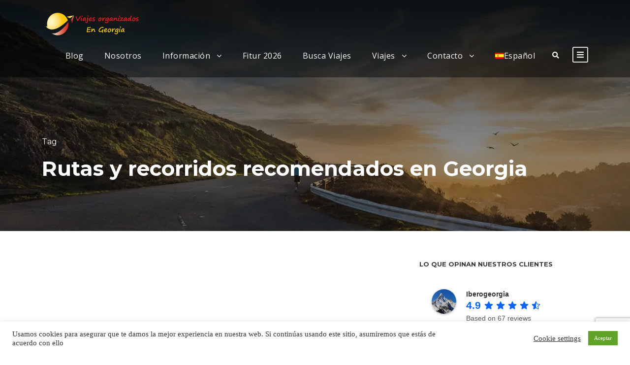

--- FILE ---
content_type: text/html; charset=UTF-8
request_url: https://iberogeorgia.com/tag/rutas-y-recorridos-recomendados-en-georgia/
body_size: 49408
content:
<!DOCTYPE html>
<html dir="ltr" lang="es" prefix="og: https://ogp.me/ns#" class="no-js">
<head>
	<meta charset="UTF-8">
	<meta name="viewport" content="width=device-width, initial-scale=1">
	<link rel="profile" href="http://gmpg.org/xfn/11">
	<link rel="pingback" href="https://iberogeorgia.com/xmlrpc.php">
	<title>Rutas y recorridos recomendados en Georgia | Iberogeorgia</title><link rel="preload" data-rocket-preload as="style" href="https://fonts.googleapis.com/css?family=Montserrat%3A100%2C200%2C300%2Cregular%2C500%2C600%2C700%2C800%2C900%2C100italic%2C200italic%2C300italic%2Citalic%2C500italic%2C600italic%2C700italic%2C800italic%2C900italic%7COpen%20Sans%3A300%2Cregular%2C500%2C600%2C700%2C800%2C300italic%2Citalic%2C500italic%2C600italic%2C700italic%2C800italic%7CKarla%3A200%2C300%2Cregular%2C500%2C600%2C700%2C800%2C200italic%2C300italic%2Citalic%2C500italic%2C600italic%2C700italic%2C800italic%7CPoppins%3A100%2C100italic%2C200%2C200italic%2C300%2C300italic%2Cregular%2Citalic%2C500%2C500italic%2C600%2C600italic%2C700%2C700italic%2C800%2C800italic%2C900%2C900italic&#038;subset=cyrillic%2Ccyrillic-ext%2Clatin%2Clatin-ext%2Cvietnamese%2Cgreek%2Cgreek-ext%2Chebrew%2Cdevanagari&#038;display=swap" /><link rel="stylesheet" href="https://fonts.googleapis.com/css?family=Montserrat%3A100%2C200%2C300%2Cregular%2C500%2C600%2C700%2C800%2C900%2C100italic%2C200italic%2C300italic%2Citalic%2C500italic%2C600italic%2C700italic%2C800italic%2C900italic%7COpen%20Sans%3A300%2Cregular%2C500%2C600%2C700%2C800%2C300italic%2Citalic%2C500italic%2C600italic%2C700italic%2C800italic%7CKarla%3A200%2C300%2Cregular%2C500%2C600%2C700%2C800%2C200italic%2C300italic%2Citalic%2C500italic%2C600italic%2C700italic%2C800italic%7CPoppins%3A100%2C100italic%2C200%2C200italic%2C300%2C300italic%2Cregular%2Citalic%2C500%2C500italic%2C600%2C600italic%2C700%2C700italic%2C800%2C800italic%2C900%2C900italic&#038;subset=cyrillic%2Ccyrillic-ext%2Clatin%2Clatin-ext%2Cvietnamese%2Cgreek%2Cgreek-ext%2Chebrew%2Cdevanagari&#038;display=swap" media="print" onload="this.media='all'" /><noscript><link rel="stylesheet" href="https://fonts.googleapis.com/css?family=Montserrat%3A100%2C200%2C300%2Cregular%2C500%2C600%2C700%2C800%2C900%2C100italic%2C200italic%2C300italic%2Citalic%2C500italic%2C600italic%2C700italic%2C800italic%2C900italic%7COpen%20Sans%3A300%2Cregular%2C500%2C600%2C700%2C800%2C300italic%2Citalic%2C500italic%2C600italic%2C700italic%2C800italic%7CKarla%3A200%2C300%2Cregular%2C500%2C600%2C700%2C800%2C200italic%2C300italic%2Citalic%2C500italic%2C600italic%2C700italic%2C800italic%7CPoppins%3A100%2C100italic%2C200%2C200italic%2C300%2C300italic%2Cregular%2Citalic%2C500%2C500italic%2C600%2C600italic%2C700%2C700italic%2C800%2C800italic%2C900%2C900italic&#038;subset=cyrillic%2Ccyrillic-ext%2Clatin%2Clatin-ext%2Cvietnamese%2Cgreek%2Cgreek-ext%2Chebrew%2Cdevanagari&#038;display=swap" /></noscript>
<link rel="preload" as="font" href="https://iberogeorgia.com/wp-content/plugins/elementor/assets/lib/font-awesome/webfonts/fa-regular-400.woff2" crossorigin>
<link rel="preload" as="font" href="https://iberogeorgia.com/wp-content/plugins/goodlayers-core/plugins/elegant/ElegantIcons.woff" crossorigin>
<link rel="preload" as="font" href="https://iberogeorgia.com/wp-content/plugins/elementor/assets/lib/font-awesome/webfonts/fa-brands-400.woff2" crossorigin>
<link rel="preload" as="font" href="https://iberogeorgia.com/wp-content/plugins/elementor/assets/lib/font-awesome/fonts/fontawesome-webfont.woff2?v=4.7.0" crossorigin>
<link rel="preload" as="font" href="https://iberogeorgia.com/wp-content/plugins/elementor/assets/lib/font-awesome/webfonts/fa-solid-900.woff2" crossorigin>
<link rel="preload" as="font" href="https://iberogeorgia.com/wp-content/plugins/elementor/assets/lib/eicons/fonts/eicons.woff2?5.9.1" crossorigin><style id="rocket-critical-css">ul{box-sizing:border-box}:root{--wp--preset--font-size--normal:16px;--wp--preset--font-size--huge:42px}.screen-reader-text{border:0;clip:rect(1px,1px,1px,1px);clip-path:inset(50%);height:1px;margin:-1px;overflow:hidden;padding:0;position:absolute;width:1px;word-wrap:normal!important}#cookie-law-info-bar{font-size:15px;margin:0 auto;padding:12px 10px;position:absolute;text-align:center;box-sizing:border-box;width:100%;z-index:9999;display:none;left:0px;font-weight:300;box-shadow:0 -1px 10px 0 rgba(172,171,171,0.3)}#cookie-law-info-bar span{vertical-align:middle}.cli-plugin-button,.cli-plugin-button:visited{display:inline-block;padding:9px 12px;color:#fff;text-decoration:none;position:relative;margin-left:5px;text-decoration:none}.small.cli-plugin-button,.small.cli-plugin-button:visited{font-size:11px}.cli-plugin-button,.cli-plugin-button:visited{font-size:13px;font-weight:400;line-height:1}.cli-plugin-button{margin-top:5px}.cli-bar-popup{-moz-background-clip:padding;-webkit-background-clip:padding;background-clip:padding-box;-webkit-border-radius:30px;-moz-border-radius:30px;border-radius:30px;padding:20px}.cli-container-fluid{padding-right:15px;padding-left:15px;margin-right:auto;margin-left:auto}.cli-row{display:-ms-flexbox;display:flex;-ms-flex-wrap:wrap;flex-wrap:wrap;margin-right:-15px;margin-left:-15px}.cli-align-items-stretch{-ms-flex-align:stretch!important;align-items:stretch!important}.cli-px-0{padding-left:0;padding-right:0}.cli-btn{font-size:14px;display:inline-block;font-weight:400;text-align:center;white-space:nowrap;vertical-align:middle;border:1px solid transparent;padding:.5rem 1.25rem;line-height:1;border-radius:.25rem}.cli-modal-backdrop{position:fixed;top:0;right:0;bottom:0;left:0;z-index:1040;background-color:#000;display:none}.cli-modal-backdrop.cli-fade{opacity:0}.cli-modal a{text-decoration:none}.cli-modal .cli-modal-dialog{position:relative;width:auto;margin:.5rem;font-family:-apple-system,BlinkMacSystemFont,"Segoe UI",Roboto,"Helvetica Neue",Arial,sans-serif,"Apple Color Emoji","Segoe UI Emoji","Segoe UI Symbol";font-size:1rem;font-weight:400;line-height:1.5;color:#212529;text-align:left;display:-ms-flexbox;display:flex;-ms-flex-align:center;align-items:center;min-height:calc(100% - (.5rem * 2))}@media (min-width:576px){.cli-modal .cli-modal-dialog{max-width:500px;margin:1.75rem auto;min-height:calc(100% - (1.75rem * 2))}}@media (min-width:992px){.cli-modal .cli-modal-dialog{max-width:900px}}.cli-modal-content{position:relative;display:-ms-flexbox;display:flex;-ms-flex-direction:column;flex-direction:column;width:100%;background-color:#fff;background-clip:padding-box;border-radius:.3rem;outline:0}.cli-modal .cli-modal-close{position:absolute;right:10px;top:10px;z-index:1;padding:0;background-color:transparent!important;border:0;-webkit-appearance:none;font-size:1.5rem;font-weight:700;line-height:1;color:#000;text-shadow:0 1px 0 #fff}.cli-switch{display:inline-block;position:relative;min-height:1px;padding-left:70px;font-size:14px}.cli-switch input[type="checkbox"]{display:none}.cli-switch .cli-slider{background-color:#e3e1e8;height:24px;width:50px;bottom:0;left:0;position:absolute;right:0;top:0}.cli-switch .cli-slider:before{background-color:#fff;bottom:2px;content:"";height:20px;left:2px;position:absolute;width:20px}.cli-switch input:checked+.cli-slider{background-color:#00acad}.cli-switch input:checked+.cli-slider:before{transform:translateX(26px)}.cli-switch .cli-slider{border-radius:34px}.cli-switch .cli-slider:before{border-radius:50%}.cli-tab-content{background:#ffffff}.cli-tab-content{width:100%;padding:30px}@media (max-width:767px){.cli-tab-content{padding:30px 10px}}.cli-container-fluid{padding-right:15px;padding-left:15px;margin-right:auto;margin-left:auto}.cli-row{display:-ms-flexbox;display:flex;-ms-flex-wrap:wrap;flex-wrap:wrap;margin-right:-15px;margin-left:-15px}.cli-align-items-stretch{-ms-flex-align:stretch!important;align-items:stretch!important}.cli-px-0{padding-left:0;padding-right:0}.cli-btn{font-size:14px;display:inline-block;font-weight:400;text-align:center;white-space:nowrap;vertical-align:middle;border:1px solid transparent;padding:.5rem 1.25rem;line-height:1;border-radius:.25rem}.cli-modal-backdrop{position:fixed;top:0;right:0;bottom:0;left:0;z-index:1040;background-color:#000;-webkit-transform:scale(0);transform:scale(0)}.cli-modal-backdrop.cli-fade{opacity:0}.cli-modal{position:fixed;top:0;right:0;bottom:0;left:0;z-index:99999;transform:scale(0);overflow:hidden;outline:0;display:none}.cli-modal a{text-decoration:none}.cli-modal .cli-modal-dialog{position:relative;width:auto;margin:.5rem;font-family:inherit;font-size:1rem;font-weight:400;line-height:1.5;color:#212529;text-align:left;display:-ms-flexbox;display:flex;-ms-flex-align:center;align-items:center;min-height:calc(100% - (.5rem * 2))}@media (min-width:576px){.cli-modal .cli-modal-dialog{max-width:500px;margin:1.75rem auto;min-height:calc(100% - (1.75rem * 2))}}.cli-modal-content{position:relative;display:-ms-flexbox;display:flex;-ms-flex-direction:column;flex-direction:column;width:100%;background-color:#fff;background-clip:padding-box;border-radius:.2rem;box-sizing:border-box;outline:0}.cli-switch{display:inline-block;position:relative;min-height:1px;padding-left:38px;font-size:14px}.cli-switch input[type="checkbox"]{display:none}.cli-switch .cli-slider{background-color:#e3e1e8;height:20px;width:38px;bottom:0;left:0;position:absolute;right:0;top:0}.cli-switch .cli-slider:before{background-color:#fff;bottom:2px;content:"";height:15px;left:3px;position:absolute;width:15px}.cli-switch input:checked+.cli-slider{background-color:#61a229}.cli-switch input:checked+.cli-slider:before{transform:translateX(18px)}.cli-switch .cli-slider{border-radius:34px;font-size:0}.cli-switch .cli-slider:before{border-radius:50%}.cli-tab-content{background:#ffffff}.cli-tab-content{width:100%;padding:5px 30px 5px 5px;box-sizing:border-box}@media (max-width:767px){.cli-tab-content{padding:30px 10px}}.cli-tab-footer .cli-btn{background-color:#00acad;padding:10px 15px;text-decoration:none}.cli-tab-footer .wt-cli-privacy-accept-btn{background-color:#61a229;color:#ffffff;border-radius:0}.cli-tab-footer{width:100%;text-align:right;padding:20px 0}.cli-col-12{width:100%}.cli-tab-header{display:flex;justify-content:space-between}.cli-tab-header a:before{width:10px;height:2px;left:0;top:calc(50% - 1px)}.cli-tab-header a:after{width:2px;height:10px;left:4px;top:calc(50% - 5px);-webkit-transform:none;transform:none}.cli-tab-header a:before{width:7px;height:7px;border-right:1px solid #4a6e78;border-bottom:1px solid #4a6e78;content:" ";transform:rotate(-45deg);margin-right:10px}.cli-tab-header a.cli-nav-link{position:relative;display:flex;align-items:center;font-size:14px;color:#000;text-transform:capitalize}.cli-tab-header{border-radius:5px;padding:12px 15px;background-color:#f2f2f2}.cli-modal .cli-modal-close{position:absolute;right:0;top:0;z-index:1;-webkit-appearance:none;width:40px;height:40px;padding:0;border-radius:50%;padding:10px;background:transparent;border:none;min-width:40px}.cli-tab-container h4{font-family:inherit;font-size:16px;margin-bottom:15px;margin:10px 0}#cliSettingsPopup .cli-tab-section-container{padding-top:12px}.cli-privacy-content-text{font-size:14px;line-height:1.4;margin-top:0;padding:0;color:#000}.cli-tab-content{display:none}.cli-tab-section .cli-tab-content{padding:10px 20px 5px 20px}.cli-tab-section{margin-top:5px}@media (min-width:992px){.cli-modal .cli-modal-dialog{max-width:645px}}.cli-switch .cli-slider:after{content:attr(data-cli-disable);position:absolute;right:50px;color:#000;font-size:12px;text-align:right;min-width:80px}.cli-switch input:checked+.cli-slider:after{content:attr(data-cli-enable)}.cli-privacy-overview:not(.cli-collapsed) .cli-privacy-content{max-height:60px;overflow:hidden}a.cli-privacy-readmore{font-size:12px;margin-top:12px;display:inline-block;padding-bottom:0;color:#000;text-decoration:underline}.cli-modal-footer{position:relative}a.cli-privacy-readmore:before{content:attr(data-readmore-text)}.cli-modal-close svg{fill:#000}span.cli-necessary-caption{color:#000;font-size:12px}.cli-tab-container .cli-row{max-height:500px;overflow-y:auto}.wt-cli-sr-only{display:none;font-size:16px}.cli-bar-container{float:none;margin:0 auto;display:-webkit-box;display:-moz-box;display:-ms-flexbox;display:-webkit-flex;display:flex;justify-content:space-between;-webkit-box-align:center;-moz-box-align:center;-ms-flex-align:center;-webkit-align-items:center;align-items:center}.cli-bar-btn_container{margin-left:20px;display:-webkit-box;display:-moz-box;display:-ms-flexbox;display:-webkit-flex;display:flex;-webkit-box-align:center;-moz-box-align:center;-ms-flex-align:center;-webkit-align-items:center;align-items:center;flex-wrap:nowrap}.cli-bar-btn_container a{white-space:nowrap}.cli-style-v2{font-size:11pt;line-height:18px;font-weight:normal}.cli-style-v2 .cli-bar-message{width:70%;text-align:left}.cli-style-v2 .cli-bar-btn_container .cli_action_button,.cli-style-v2 .cli-bar-btn_container .cli_settings_button{margin-left:5px}.cli-style-v2 .cli_settings_button:not(.cli-plugin-button){text-decoration:underline}.cli-style-v2 .cli-bar-btn_container .cli-plugin-button{margin-top:5px;margin-bottom:5px}.wt-cli-necessary-checkbox{display:none!important}@media (max-width:985px){.cli-style-v2 .cli-bar-message{width:100%}.cli-style-v2.cli-bar-container{justify-content:left;flex-wrap:wrap}.cli-style-v2 .cli-bar-btn_container{margin-left:0px;margin-top:10px}}.wt-cli-privacy-overview-actions{padding-bottom:0}@media only screen and (max-width:479px) and (min-width:320px){.cli-style-v2 .cli-bar-btn_container{flex-wrap:wrap}}.wt-cli-cookie-description{font-size:14px;line-height:1.4;margin-top:0;padding:0;color:#000}@font-face{font-family:ElegantIcons;src:url(https://iberogeorgia.com/wp-content/plugins/goodlayers-core/plugins/elegant/ElegantIcons.eot);src:url(https://iberogeorgia.com/wp-content/plugins/goodlayers-core/plugins/elegant/ElegantIcons.eot?#iefix) format('embedded-opentype'),url(https://iberogeorgia.com/wp-content/plugins/goodlayers-core/plugins/elegant/ElegantIcons.woff) format('woff'),url(https://iberogeorgia.com/wp-content/plugins/goodlayers-core/plugins/elegant/ElegantIcons.ttf) format('truetype'),url(https://iberogeorgia.com/wp-content/plugins/goodlayers-core/plugins/elegant/ElegantIcons.svg#ElegantIcons) format('svg');font-weight:400;font-style:normal;font-display:swap}.icon_clock_alt,.icon_close,.icon_documents_alt,.icon_folder-alt{font-family:ElegantIcons;speak:none;font-style:normal;font-weight:400;font-variant:normal;text-transform:none;line-height:1;-webkit-font-smoothing:antialiased}.icon_close:before{content:"\4d"}.icon_documents_alt:before{content:"\69"}.icon_folder-alt:before{content:"\6d"}.icon_clock_alt:before{content:"\7d"}.clear{display:block;clear:both;visibility:hidden;line-height:0;height:0;zoom:1}.clearfix{zoom:1}.clearfix:after{content:" ";display:block;clear:both;visibility:hidden;line-height:0;height:0}.gdlr-core-item-pdb{padding-bottom:30px}::placeholder{opacity:1}.gdlr-core-button{font-size:13px;font-weight:bold;text-transform:uppercase;letter-spacing:0.8px;padding:15px 33px;display:inline-block;-webkit-appearance:none;border-radius:27px;-moz-border-radius:27px;-webkit-border-radius:27px}.gdlr-core-button.gdlr-core-rectangle{border-radius:0px;-moz-border-radius:0px;-webkit-border-radius:0px}.gdlr-core-blog-info-wrapper .gdlr-core-head{margin-right:13px;vertical-align:middle;line-height:1}.gdlr-core-blog-info-wrapper .gdlr-core-head i{font-size:15px}.gdlr-core-blog-info-wrapper .gdlr-core-blog-info{display:inline-block;margin-right:25px;font-size:11px;font-weight:bold;letter-spacing:1px;text-transform:uppercase}.gdlr-core-blog-info-wrapper .gdlr-core-blog-info:last-child{margin-right:0px}.gdlr-core-blog-date-wrapper{float:left;width:60px;border-right-width:1px;border-right-style:solid;line-height:1;margin-top:8px;margin-right:30px;padding-right:20px;text-align:center;white-space:nowrap}.gdlr-core-blog-date-wrapper .gdlr-core-blog-date-day{font-size:27px;font-weight:bold;margin-bottom:8px;margin-top:-4px;letter-spacing:1px}.gdlr-core-blog-date-wrapper .gdlr-core-blog-date-month{font-size:14px;text-transform:uppercase;letter-spacing:1px}.gdlr-core-blog-item-holder{padding-bottom:1px}.gdlr-core-blog-full{margin-bottom:80px}.gdlr-core-blog-full .gdlr-core-blog-title{font-size:37px;font-weight:700;margin-bottom:14px;letter-spacing:1px}.gdlr-core-blog-full .gdlr-core-blog-content{margin-bottom:20px}.gdlr-core-blog-full .gdlr-core-blog-full-head{margin-bottom:25px}.gdlr-core-blog-full .gdlr-core-blog-full-head-right{overflow:hidden}.gdlr-core-blog-full .gdlr-core-excerpt-read-more{margin-top:33px}@media only screen and (max-width:767px){.gdlr-core-blog-date-wrapper{display:none}}.clear{display:block;clear:both;visibility:hidden;line-height:0;height:0;zoom:1}.clearfix{zoom:1}.clearfix:after{content:" ";display:block;clear:both;visibility:hidden;line-height:0;height:0}.tourmaster-login-form2{float:left;width:50%;padding-right:30px}.tourmaster-login-form2 label{display:block;margin-bottom:17px;font-size:14px;font-weight:500}.tourmaster-login-form2 .tourmaster-login-title{font-size:14px;text-transform:uppercase;font-weight:700;margin-bottom:25px}.tourmaster-login-form2 .tourmaster-login-submit .tourmaster-button{width:120px;text-align:center}.tourmaster-login-form2-wrap{padding-bottom:35px}.tourmaster-login-form2 .tourmaster-button{width:100%;text-align:center}.tourmaster-login2-right{float:left;width:50%;text-align:center;padding-left:30px;margin-top:-45px;padding-top:45px;padding-bottom:999px;margin-bottom:-999px;border-left-width:1px;border-left-style:solid}.tourmaster-login2-right .tourmaster-login2-right-title{font-size:14px;text-transform:uppercase;font-weight:700;margin-top:40px}.tourmaster-login2-right .tourmaster-login2-right-title:first-child{margin-top:0px}.tourmaster-login2-right .tourmaster-login2-right-description{font-size:12px;margin-bottom:30px}.tourmaster-login2-right .tourmaster-button{width:100%;text-align:center}.tourmaster-form-field input[type="text"],.tourmaster-form-field input[type="password"]{font-size:13px;height:48px;padding:12px 17px;width:100%;border:0px;outline:none;border-radius:0px;-moz-border-radius:0px;-webkit-border-radius:0px;box-sizing:border-box;-moz-box-sizing:border-box;-webkit-box-sizing:border-box}a.tourmaster-button,input[type="submit"].tourmaster-button{font-size:12.5px;text-transform:uppercase;font-weight:600;padding:15px 27px;display:inline-block;border-radius:0px;-moz-border-radius:0px;-webkit-border-radius:0px}.tourmaster-form-field.tourmaster-with-border input[type="text"],.tourmaster-form-field.tourmaster-with-border input[type="password"]{border-width:2px;border-style:solid}.tourmaster-thumbnail-ribbon .tourmaster-thumbnail-ribbon-cornor{position:absolute;left:-10px;bottom:-10px;width:0px;height:0px;border-style:solid;background:url(https://iberogeorgia.com/wp-content/plugins/tourmaster/images/ribbon-corner-shadow.png) 0px 0px no-repeat;border-width:0px 10px 10px 10px;border-left-color:transparent;border-top-color:transparent;border-bottom-color:transparent}.tourmaster-tour-widget .tourmaster-thumbnail-ribbon-cornor{display:none}.tourmaster-lightbox-content-wrap{display:none}body a.tourmaster-button,body input[type="submit"].tourmaster-button{color:#fff}@media only screen and (max-width:767px){.tourmaster-login-form2{float:none;width:auto;padding-right:0px}.tourmaster-login2-right{float:none;width:auto;padding-left:0px;border-left:0px;margin-top:0px;padding-bottom:20px;margin-bottom:0px}}body a.tourmaster-button,body input[type="submit"].tourmaster-button{background-color:#485da1}.tourmaster-login-form2 label{color:#5c5c5c}.tourmaster-body .tourmaster-form-field input[type="text"],.tourmaster-body .tourmaster-form-field input[type="password"]{color:#545454}.tourmaster-body .tourmaster-form-field input[type="text"],.tourmaster-body .tourmaster-form-field input[type="password"]{background:#ffffff}.tourmaster-form-field.tourmaster-with-border input[type="text"],.tourmaster-form-field.tourmaster-with-border input[type="password"]{border-color:#e6e6e6}.wpml-ls-menu-item .wpml-ls-flag{display:inline;vertical-align:baseline}ul .wpml-ls-menu-item a{display:flex;align-items:center}.wpac,.wpac div,.wpac span,.wpac img,.wpac a{background-attachment:scroll!important;background-color:transparent!important;background-image:none!important;background-position:0 0!important;background-repeat:repeat!important;border-color:black!important;border-color:currentColor!important;border-radius:0!important;border-style:none!important;border-width:medium!important;bottom:auto!important;clear:none!important;clip:auto!important;color:inherit!important;counter-increment:none!important;counter-reset:none!important;direction:inherit!important;display:inline;float:none!important;font-family:inherit!important;font-size:inherit!important;font-style:inherit!important;font-variant:normal!important;font-weight:inherit!important;height:auto;left:auto!important;letter-spacing:normal!important;line-height:inherit!important;list-style-type:inherit!important;list-style-position:outside!important;list-style-image:none!important;margin:0!important;max-height:none!important;max-width:none!important;min-height:0!important;min-width:0!important;opacity:1;outline:invert none medium!important;padding:0!important;position:static!important;quotes:"" ""!important;right:auto!important;table-layout:auto!important;text-align:inherit!important;text-decoration:inherit!important;text-indent:0!important;text-transform:none!important;top:auto!important;unicode-bidi:normal!important;vertical-align:baseline!important;visibility:inherit!important;white-space:normal!important;width:auto!important;word-spacing:normal!important;z-index:auto!important;-moz-border-radius:0!important;-webkit-border-radius:0!important;-moz-box-sizing:border-box!important;-webkit-box-sizing:border-box!important;box-sizing:border-box!important;text-shadow:none!important;-webkit-box-shadow:none!important;box-shadow:none!important}.wpac,.wpac div{display:block}.wpac img{border:0!important}.wpac svg{vertical-align:middle!important;-moz-box-sizing:content-box!important;-webkit-box-sizing:content-box!important;box-sizing:content-box!important}.wpac{font-size:14px!important;line-height:20px!important;direction:inherit!important;text-align:inherit!important;font-family:"Helvetica Neue",Helvetica,Arial,sans-serif!important;color:#333!important;font-style:normal!important;font-weight:normal!important;text-decoration:none!important;list-style-type:disc!important}.trustreviews .trustreviews-rating{color:#0866ff!important;font-size:21px!important;font-weight:600!important;margin:0 6px 0 0!important;vertical-align:middle!important}.trustreviews .trustreviews-stars svg{display:inline-block!important;width:19px!important;height:19px!important;padding:0 4px 0 0!important;line-height:22px!important;vertical-align:middle!important}.trustreviews .trustreviews-stars svg use{fill:#0866ff}.trustreviews [data-rev=google] .trustreviews-stars svg use{fill:#fb8e28}.trustreviews .trustreviews-powered{color:#555!important;margin:6px 0 0!important}.trustreviews .trustreviews-powered[data-platform=google] img{max-width:144px!important}.trustreviews .trustreviews-left{display:table-cell!important;vertical-align:top!important}[dir=ltr] .trustreviews-left{padding-right:10px!important}.trustreviews .trustreviews-left img{border:none!important;float:left!important;height:50px!important;width:50px!important;margin-right:10px!important;overflow:hidden!important;border-radius:50%!important;box-shadow:0 0 2px rgba(0,0,0,0.12),0 2px 4px rgba(0,0,0,0.24)!important}.trustreviews .trustreviews-right{display:table-cell!important;vertical-align:top!important;width:10000px!important}.trustreviews .trustreviews-place .trustreviews-stars svg{width:20px!important;height:20px!important;vertical-align:middle!important}.trustreviews .trustreviews-name{color:black!important;font-size:100%!important;font-weight:bold!important;margin:0 0 2px!important;padding-right:6px!important;text-decoration:none!important}.trustreviews a.trustreviews-name{color:#427fed!important;text-decoration:none!important}.trustreviews .trustreviews-time{color:#555!important;font-size:13px!important}.trustreviews .trustreviews-text{color:#222!important;font-size:15px!important;line-height:24px!important;max-width:100%!important;overflow:hidden!important;white-space:pre-wrap!important;word-break:break-word!important}.trustreviews.wpac .trustreviews-name{font-size:100%!important}.trustreviews.wpac .trustreviews-name a{color:#333!important;font-size:100%!important;text-decoration:none!important}.trustreviews.wpac .trustreviews-left img{width:50px!important;height:50px!important;border-radius:50%!important}.trustreviews.wpac a.trustreviews-name{color:#154fc1!important;text-decoration:none!important;white-space:nowrap!important;text-overflow:ellipsis!important}.trustreviews{display:block!important;width:100%!important;padding-bottom:20px!important;text-align:left!important;direction:ltr!important;box-sizing:border-box!important}.trustreviews .trustreviews-row{display:-ms-flexbox!important;display:flex!important;flex-wrap:nowrap!important;align-items:center!important;-ms-flex-wrap:nowrap!important;-ms-flex-align:center!important}.trustreviews .trustreviews-row-m .trustreviews-header+.trustreviews-content{-ms-flex:0 0 75%;flex:0 0 75%;max-width:75%}.trustreviews .trustreviews-row-m .trustreviews-header+.trustreviews-content .trustreviews-review{-ms-flex:0 0 33.333333%;flex:0 0 33.333333%;max-width:33.333333%}.trustreviews .trustreviews-row-m .trustreviews-header,.trustreviews .trustreviews-row-m .trustreviews-review{-ms-flex:0 0 25%;flex:0 0 25%;max-width:25%}.trustreviews .trustreviews-content{position:relative!important;min-width:0!important}.trustreviews .trustreviews-content-inner{position:relative!important}.trustreviews .trustreviews-header-inner,.trustreviews .trustreviews-review-inner{position:relative!important;margin:0 10px!important;padding:15px!important;width:100%!important}.trustreviews:not(.wp-dark) .trustreviews-review-inner.trustreviews-backgnd{background:#fafafa!important}.trustreviews .trustreviews-review-inner.trustreviews-round{border-radius:4px!important}.trustreviews .trustreviews-review-inner.trustreviews-shadow{box-shadow:0 0 2px rgba(0,0,0,0.12),0 2px 4px rgba(0,0,0,0.24)!important}.trustreviews .trustreviews-review-inner>svg{position:absolute!important;top:10px!important;right:10px!important;width:18px!important;height:18px!important}.trustreviews .trustreviews-reviews{display:flex!important;display:-ms-flexbox!important;overflow:hidden!important;scrollbar-width:none}.trustreviews .trustreviews-reviews::-webkit-scrollbar{display:none!important}.trustreviews .trustreviews-review{display:flex;position:relative!important;justify-content:center!important;align-items:center!important;flex-shrink:0!important}.trustreviews .trustreviews-controls{position:absolute!important;top:50%!important;width:100%!important}.trustreviews .trustreviews-btns{position:absolute!important;height:33px!important;width:33px!important;text-align:center!important;border-radius:50%!important}.trustreviews .trustreviews-btns svg path{fill:#aaa}.trustreviews .trustreviews-btns.trustreviews-prev{left:0!important;margin-left:-5px!important}.trustreviews .trustreviews-btns.trustreviews-next{right:0!important;margin-right:-5px!important}.trustreviews .trustreviews-review .trustreviews-left{display:block!important;overflow:hidden!important;white-space:nowrap!important;text-overflow:ellipsis!important;line-height:24px!important}.trustreviews .trustreviews-review .trustreviews-stars{margin:15px 0 7px!important}.trustreviews .trustreviews-review .trustreviews-feedback{height:100px!important;overflow-y:auto!important}.trustreviews .trustreviews-review .trustreviews-feedback::-webkit-scrollbar{width:4px!important}.trustreviews .trustreviews-review .trustreviews-feedback::-webkit-scrollbar-track{-webkit-box-shadow:inset 0 0 6px rgba(0,0,0,0.3)!important;-webkit-border-radius:4px!important;border-radius:4px!important}.trustreviews .trustreviews-review .trustreviews-feedback::-webkit-scrollbar-thumb{-webkit-border-radius:10px!important;border-radius:10px!important;background:#ccc!important;-webkit-box-shadow:inset 0 0 6px rgba(0,0,0,0.5)!important}.trustreviews .trustreviews-wr{margin:15px auto 8px!important}.trustreviews .trustreviews-wr a{color:#fff!important;padding:6px 15px 10px!important;outline:none!important;border-radius:27px!important;background:#0a6cff!important;white-space:nowrap!important;text-shadow:1px 1px 0 #888!important;box-shadow:0 0 2px rgba(0,0,0,0.12),0 2px 4px rgba(0,0,0,0.24)!important}.trustreviews .trustreviews-wr a svg{display:inline-block;width:16px;height:16px;padding:1px;margin:0 0 0 4px;background:#fff;border-radius:50%}.trustreviews[data-layout=slider] .trustreviews-reviews{margin:0 20px!important;padding:10px 0 15px!important;overflow-x:scroll!important;flex-wrap:nowrap!important;-ms-flex-wrap:nowrap!important;scroll-snap-type:x mandatory!important;scroll-behavior:smooth!important;-webkit-overflow-scrolling:touch!important}.trustreviews[data-layout=slider] .trustreviews-review{scroll-snap-align:start!important;transform-origin:center center!important;transform:scale(1)!important}html,body,div,span,h1,h3,h4,p,a,img,i,ul,li,form,label,header{border:0;outline:0;vertical-align:baseline;background:transparent;margin:0;padding:0}header{display:block}ul{list-style:disc}ul ul{list-style:circle}input[type=submit],button{margin:0;padding:0}input,a img{vertical-align:middle}i{font-style:italic}html{box-sizing:border-box;-moz-box-sizing:border-box;-webkit-box-sizing:border-box}*,*:before,*:after{box-sizing:inherit;-moz-box-sizing:inherit;-webkit-box-sizing:inherit}body{-webkit-font-smoothing:antialiased;-moz-osx-font-smoothing:grayscale;word-wrap:break-word;word-break:break-word}p{margin-bottom:20px}ul{margin-left:35px;margin-bottom:20px}h1,h3,h4{line-height:1.2;margin-bottom:20px}.clear{display:block;clear:both;visibility:hidden;line-height:0;height:0;zoom:1}.clearfix{zoom:1}.clearfix:after{content:" ";display:block;clear:both;visibility:hidden;line-height:0;height:0}.traveltour-body-outer-wrapper{position:relative;overflow:hidden}.traveltour-body-wrapper.traveltour-with-frame{position:relative}.traveltour-page-wrapper{clear:both}.traveltour-container{margin-left:auto;margin-right:auto}.traveltour-column-20{float:left;width:33.3333%}.traveltour-column-40{float:left;width:66.6666%}.traveltour-sidebar-right{float:right}.traveltour-sidebar-center{float:none;display:inline-block}.traveltour-content-area{padding-top:60px;padding-bottom:40px}.traveltour-sidebar-area{padding-top:60px}.traveltour-line-height-0{line-height:0}a,button{text-decoration:none}img{max-width:100%;height:auto}.traveltour-left-align{text-align:left}.traveltour-body-wrapper{overflow:hidden;z-index:1}input{border-width:1px 1px 2px 1px;border-style:solid}input[type="submit"],button{font-size:13px;font-weight:bold;text-transform:uppercase;letter-spacing:0.8px;padding:15px 33px;display:inline-block;-webkit-appearance:none}input[type="submit"],button{border-width:0px;border-style:solid}.traveltour-top-bar{position:relative;border-bottom-style:solid;line-height:22px;padding-bottom:1px}.traveltour-top-bar-background{position:absolute;right:0px;left:0px;top:0px;bottom:0px}.traveltour-top-bar-container{position:relative;margin-left:auto;margin-right:auto}.traveltour-top-bar-left{float:left}.traveltour-top-bar-right{float:right}.traveltour-top-bar-right-social{display:inline;margin-left:25px;float:left}.traveltour-top-bar-right-social a{margin-left:25px}.traveltour-top-bar-right-social a:first-child{margin-left:0px}.traveltour-mm-menu-wrap{display:none}.traveltour-mobile-button-hamburger-with-border{font-size:16px;padding:6px;line-height:0;width:32px;height:32px;text-align:center;display:inline-block;border-width:2px;border-style:solid;border-radius:3px;-moz-border-radius:3px;-webkit-border-radius:3px;box-sizing:border-box;-moz-box-sizing:border-box;-webkit-box-sizing:border-box}.traveltour-right-menu-button{display:inline-block;margin-left:27px}.traveltour-mobile-menu{float:left;margin-top:-8px;margin-left:30px}.traveltour-mobile-menu-right{position:absolute;right:30px;top:50%;margin-top:-9px}.traveltour-navigation .sf-menu{display:inline-block;line-height:1.7;text-align:left;margin-bottom:0px}.traveltour-navigation .sf-menu>li:first-child{padding-left:0px}.traveltour-navigation .sf-menu>li:last-child{padding-right:0px}.traveltour-navigation .sf-menu>li>a{letter-spacing:0.5px}.traveltour-navigation-submenu-indicator .sf-menu>li>a.sf-with-ul-pre:after{display:inline-block;margin-left:13px;content:"\f107";font-family:fontAwesome}.traveltour-navigation .sf-menu>.traveltour-normal-menu li{padding:1px 11px}.traveltour-navigation .sf-menu>.traveltour-normal-menu li:first-child{padding-top:12px}.traveltour-navigation .sf-menu>.traveltour-normal-menu li:last-child{padding-bottom:12px}.traveltour-navigation .sf-menu>.traveltour-normal-menu li>a{display:block;padding:6px 30px 6px 12px;position:relative}.traveltour-navigation .sf-menu>.traveltour-normal-menu li>a.sf-with-ul-pre:after{position:absolute;right:10px;content:"\f105";font-family:fontAwesome}.traveltour-navigation .sf-menu>.traveltour-normal-menu .sub-menu{font-size:14px}.traveltour-navigation .traveltour-navigation-slide-bar-style-1{border-bottom-width:3px;border-bottom-style:solid;position:absolute;display:none;margin-top:-8px;padding-top:5px;overflow:hidden}.traveltour-navigation .traveltour-navigation-slide-bar-style-1:before{content:" ";display:block;width:0px;height:0px;position:absolute;left:50%;margin-left:-3px;bottom:0px;border-width:0px 5px 5px 5px;border-style:solid;border-color:transparent}.traveltour-top-search-wrap input.search-field{border-bottom-color:#303030;color:#fff}.traveltour-top-search-wrap .traveltour-top-search-submit,.traveltour-top-search-wrap .traveltour-top-search-close{color:#fff}.traveltour-top-search-wrap input::-webkit-input-placeholder{color:#fff}.traveltour-top-search-wrap input::-moz-placeholder{color:#fff}.traveltour-top-search-wrap input:-ms-input-placeholder{color:#fff}.traveltour-top-search-wrap input:-moz-placeholder{color:#fff}.traveltour-top-search-row{display:table;width:100%;height:100%}.traveltour-top-search-cell{display:table-cell;vertical-align:middle;padding-left:30px;padding-right:30px}.traveltour-top-search-wrap{position:fixed;left:0px;right:0px;top:0px;bottom:0px;z-index:9999;overflow-y:auto;display:none}.traveltour-top-search-wrap form{max-width:630px;margin-left:auto;margin-right:auto;position:relative}.traveltour-top-search-wrap input.search-field{background:transparent;width:100%;border-width:0px 0px 3px;font-size:40px;padding:0px 120px 25px 0px;line-height:48px;letter-spacing:0.5px}.traveltour-top-search-wrap input.search-submit{position:absolute;top:0px;right:52px;width:48px;height:48px;padding:0px;opacity:0;filter:alpha(opacity=0)}.traveltour-top-search-wrap .traveltour-top-search-submit{font-size:30px;position:absolute;right:52px;top:0px;line-height:48px;width:48px;text-align:center}.traveltour-top-search-wrap .traveltour-top-search-close{font-size:55px;position:absolute;right:0px;top:-7px;line-height:48px;width:48px;text-align:center}.traveltour-main-menu-right{float:left;margin-top:-4px}.traveltour-main-menu-search{float:left;margin-top:1px;margin-left:25px}.traveltour-main-menu-search i{font-size:14px;margin-top:-1px}.traveltour-logo{position:relative}.traveltour-logo img{width:100%}.traveltour-header-container{position:relative;margin-left:auto;margin-right:auto}.traveltour-header-container-inner{position:relative}.traveltour-header-style-plain{position:relative;border-bottom-style:solid}.traveltour-header-style-plain .traveltour-navigation{line-height:0}.traveltour-header-style-plain .traveltour-header-background{position:absolute;right:0px;left:0px;top:0px;bottom:0px}.traveltour-header-background-transparent{position:absolute;left:0px;right:0px;z-index:99}.traveltour-header-style-plain.traveltour-style-menu-right .traveltour-logo{float:left}.traveltour-header-style-plain.traveltour-style-menu-right .traveltour-navigation{float:right}.traveltour-header-style-plain.traveltour-style-menu-right .traveltour-main-menu{display:inline-block;vertical-align:top}.traveltour-header-style-plain.traveltour-style-menu-right .traveltour-main-menu-right-wrap{display:inline-block;line-height:1.7;margin-left:10px;vertical-align:top;margin-top:-1px}.traveltour-logo-inner img{width:100%}.traveltour-page-title-wrap{background-image:url(https://iberogeorgia.com/wp-content/themes/traveltour/images/page-title-background.jpg);background-position:center;background-size:cover;position:relative}.traveltour-page-title-wrap .traveltour-page-title-overlay{position:absolute;top:0px;right:0px;bottom:0px;left:0px}.traveltour-page-title-wrap .traveltour-page-title-container{position:relative}.traveltour-page-title-wrap .traveltour-page-title{text-transform:uppercase;letter-spacing:2px}.traveltour-page-title-wrap.traveltour-style-custom .traveltour-page-title{font-size:37px;margin-bottom:0px}.traveltour-page-title-wrap.traveltour-style-custom .traveltour-page-caption{font-size:16px;font-weight:normal}.traveltour-footer-back-to-top-button{position:fixed;z-index:9;right:30px;bottom:30px;font-size:18px;line-height:20px;width:45px;height:45px;text-align:center;padding:12px;opacity:0;border-radius:50%;-moz-border-radius:50%;-webkit-border-radius:50%}.traveltour-sidebar-area .traveltour-widget{margin-bottom:50px}.traveltour-sidebar-area .traveltour-widget-title{font-size:16px;text-transform:none;font-weight:700;letter-spacing:0px;position:relative;margin-bottom:28px;overflow:hidden}.traveltour-sidebar-area .traveltour-widget-head-text{display:block;float:left;margin-right:28px}.widget_search label .screen-reader-text{display:none}.traveltour-mobile-header-wrap{display:none}.traveltour-mobile-header-wrap .traveltour-main-menu-search{margin-top:-6px}.traveltour-mobile-header-wrap .traveltour-mobile-menu{margin-left:20px}.traveltour-mobile-header{padding-top:15px;padding-bottom:15px;z-index:9999;box-shadow:0px 1px 2px rgba(0,0,0,0.1);-webkit-box-shadow:0px 1px 2px rgba(0,0,0,0.1)}.traveltour-mobile-header .traveltour-mobile-header-container{position:relative}.traveltour-mobile-header .traveltour-logo{padding:0px 15px}.traveltour-mobile-header .traveltour-logo-inner{line-height:45px;margin-right:80px}.traveltour-mobile-header .traveltour-logo-inner img{vertical-align:middle;width:auto}.traveltour-mobile-header .traveltour-logo.traveltour-item-pdlr{padding-left:15px;padding-right:15px}@media only screen and (max-width:1140px){body .traveltour-navigation .sf-menu>li{padding-left:12px;padding-right:12px}}@media only screen and (max-width:999px){body{width:100%;overflow-x:hidden}.traveltour-top-bar{display:none}.traveltour-header-wrap.traveltour-header-style-plain,.traveltour-header-background-transparent,.traveltour-header-transparent-substitute,.traveltour-sticky-navigation{display:none!important}.traveltour-mobile-header-wrap{display:block}.traveltour-mobile-header-wrap .traveltour-top-bar{display:block}.traveltour-mobile-header-wrap .traveltour-top-bar{font-size:13px}.traveltour-mobile-header-wrap .traveltour-top-bar-left,.traveltour-mobile-header-wrap .traveltour-top-bar-right{padding-top:0px;padding-bottom:0px}}@media only screen and (max-width:767px){body.traveltour-body-front .traveltour-container{max-width:500px;padding-left:15px;padding-right:15px}.traveltour-column-20,.traveltour-column-40{width:100%}.travel-tour-hide-on-mobile{display:none}.traveltour-mobile-header-wrap .traveltour-top-bar-left,.traveltour-mobile-header-wrap .traveltour-top-bar-right{float:none;text-align:left;margin-bottom:1px;font-size:11px;padding-left:0;padding-right:0}.traveltour-top-bar-right-social{float:none;display:inline-block;margin-left:15px;margin-right:15px}.traveltour-body .traveltour-top-bar a:first-child{margin-left:0px}.traveltour-page-title-wrap .traveltour-page-title-content{padding-top:60px!important;padding-bottom:50px!important}}@media only screen and (max-width:419px){body{min-width:320px}.traveltour-top-search-wrap input.search-field{font-size:30px;padding-right:90px}.traveltour-top-search-wrap .traveltour-top-search-submit{right:48px;font-size:24px;margin-top:-2px}.traveltour-top-search-wrap input.search-submit{right:48px}.traveltour-top-search-wrap .traveltour-top-search-close{font-size:40px}.traveltour-top-search-wrap input.search-field{padding-bottom:10px}}.traveltour-custom-wpml-flag{margin-right:26px}.traveltour-custom-wpml-flag .traveltour-custom-wpml-flag-item{margin-left:20px}.traveltour-custom-wpml-flag .traveltour-custom-wpml-flag-item:first-child{margin-left:0px}.sf-menu{list-style:none;margin-left:0px}.sf-menu>li{float:left}.sf-menu>li>a{display:block;text-decoration:none;position:relative;z-index:9}.sf-menu>.traveltour-normal-menu ul{list-style:none;position:absolute;display:none;z-index:99;min-width:220px}.sf-menu>.traveltour-normal-menu ul{margin-left:-15px}.sf-menu>.traveltour-normal-menu ul ul{margin-left:0px}.sf-menu>.traveltour-normal-menu ul ul{top:0px;left:100%}.sf-menu>.traveltour-normal-menu li{position:relative;white-space:nowrap}.sf-menu>.traveltour-normal-menu li a{text-decoration:none}.sf-menu>.traveltour-normal-menu li>a.sf-with-ul-pre:after{content:'>'}.traveltour-body h1,.traveltour-body h3,.traveltour-body h4{margin-top:0px;margin-bottom:20px;line-height:1.2;font-weight:700}.gdlr-core-button{text-transform:none;letter-spacing:0px;font-weight:600}.gdlr-core-blog-full .gdlr-core-blog-full-head{margin-bottom:22px}.gdlr-core-blog-full .gdlr-core-blog-title{margin-top:7px;margin-bottom:0px}.gdlr-core-blog-info-wrapper .gdlr-core-blog-info{font-size:13px;font-weight:normal;text-transform:none;letter-spacing:0px}body .gdlr-core-blog-content .gdlr-core-button{font-size:14px;padding:12px 27px}body .gdlr-core-blog-info-wrapper .gdlr-core-head{margin-top:0px;display:inline-block}.traveltour-top-bar-right-social a{margin-left:21px}.sf-menu>.traveltour-normal-menu ul{margin-left:-3px}a.tourmaster-button,input[type="submit"].tourmaster-button{padding:21px 27px;border-radius:5px;-moz-border-radius:5px;-webkit-border-radius:5px}.traveltour-body-wrapper.traveltour-with-frame{margin:0px}.traveltour-item-pdlr{padding-left:20px;padding-right:20px}.gdlr-core-item-mglr{margin-left:20px;margin-right:20px}.traveltour-container{max-width:1180px}.traveltour-body-front .traveltour-container{padding-left:15px;padding-right:15px}.traveltour-top-bar{padding-top:22px}.traveltour-top-bar-right>div:before{padding-top:22px;margin-top:-22px}.traveltour-top-bar{padding-bottom:22px}.traveltour-top-bar-right>div:before{padding-bottom:22px;margin-bottom:-22px}.traveltour-top-bar{font-size:14px}.traveltour-top-bar{border-bottom-width:0px}.traveltour-header-style-plain{border-bottom-width:0px}.traveltour-header-background-transparent .traveltour-header-background{opacity:0.45}.traveltour-navigation .sf-menu>li{padding-left:21px;padding-right:21px}.traveltour-navigation .traveltour-main-menu{margin-left:0px}.traveltour-logo{padding-top:23px}.traveltour-logo{padding-bottom:0px}.traveltour-logo-inner{max-width:200px}.traveltour-navigation{padding-top:25px}.traveltour-navigation .sf-menu>li>a{padding-bottom:30px}.traveltour-page-title-wrap.traveltour-style-custom .traveltour-page-title-content{padding-top:108px}.traveltour-page-title-wrap.traveltour-style-custom .traveltour-page-title-content{padding-bottom:102px}.traveltour-page-title-wrap.traveltour-style-custom .traveltour-page-caption{margin-top:13px}.traveltour-page-title-wrap .traveltour-page-title{text-transform:none}.traveltour-page-title-wrap.traveltour-style-custom .traveltour-page-title{font-size:42px}.traveltour-page-title-wrap.traveltour-style-custom .traveltour-page-title{letter-spacing:0px}.traveltour-page-title-wrap.traveltour-style-custom .traveltour-page-caption{font-size:16px}.traveltour-page-title-wrap.traveltour-style-custom .traveltour-page-caption{letter-spacing:0px}.traveltour-page-title-wrap .traveltour-page-title-overlay{opacity:0}.traveltour-body h1,.traveltour-body h3,.traveltour-body h4,.traveltour-body .traveltour-title-font{font-family:"Solway",serif}.traveltour-navigation .sf-menu>li>a,.traveltour-navigation-font{font-family:"PT Serif",serif}.traveltour-body,.traveltour-body input,.traveltour-body button{font-family:"Times New Roman",Times,serif}.traveltour-body .gdlr-core-blog-info-font{font-family:"Poppins",sans-serif}.traveltour-body h1{font-size:39px}.traveltour-body h3{font-size:24px}.traveltour-body h4{font-size:20px}.traveltour-body{font-size:16px}.traveltour-body,p,.traveltour-line-height{line-height:1.7}.traveltour-navigation .sf-menu>li>a{font-size:16px}.traveltour-navigation .sf-menu>li>a{font-weight:400}.traveltour-navigation .sf-menu>li>a{text-transform:none}.traveltour-navigation .sf-menu>.traveltour-normal-menu .sub-menu{font-weight:800}.traveltour-navigation .sf-menu>.traveltour-normal-menu .sub-menu{text-transform:uppercase}.traveltour-widget h3{font-size:36px}.traveltour-widget h3{text-transform:none}.traveltour-sidebar-area .traveltour-widget-title{font-size:13px}.traveltour-sidebar-area .traveltour-widget-title{text-transform:uppercase}.traveltour-top-bar-background{background-color:#000000}.traveltour-body .traveltour-top-bar,.traveltour-top-bar-right>div:before{border-color:#ffffff}.traveltour-top-bar{color:#e2e2e2}.traveltour-body .traveltour-top-bar a{color:#ffffff}.traveltour-top-bar i{color:#468ae7}.traveltour-header-background{background-color:#000000}.traveltour-header-wrap.traveltour-header-style-plain{border-color:#e8e8e8}.traveltour-navigation .traveltour-navigation-slide-bar{border-color:#468ae7}.traveltour-navigation .traveltour-navigation-slide-bar:before{border-bottom-color:#468ae7}.traveltour-main-menu-search i{color:#ffffff}.traveltour-top-menu-button i,.traveltour-mobile-menu-button i{color:#ffffff}.traveltour-main-menu-right .traveltour-top-menu-button,.traveltour-mobile-menu .traveltour-mobile-menu-button{border-color:#dddddd}.traveltour-top-search-wrap{background-color:#000000;background-color:rgba(0,0,0,0.88)}.sf-menu>li>a{color:#ffffff}.traveltour-mobile-menu-right{color:#fff}.sf-menu>.traveltour-normal-menu li{background-color:#262626}.sf-menu>li>.sub-menu a{color:#bababa}.traveltour-navigation .sf-menu>.traveltour-normal-menu .sub-menu{box-shadow:0px 0px rgba(0,0,0,0.15);-webkit-box-shadow:0px 0px rgba(0,0,0,0.15);-moz-box-shadow:0px 0px rgba(0,0,0,0.15)}.traveltour-body-outer-wrapper,body.traveltour-full .traveltour-body-wrapper{background-color:#ffffff}.traveltour-page-title-wrap .traveltour-page-title{color:#ffffff}.traveltour-page-title-wrap .traveltour-page-caption{color:#ffffff}.traveltour-page-title-wrap .traveltour-page-title-overlay{background-color:#000000}.traveltour-body{color:#0a0a0a}.traveltour-body h1,.traveltour-body h3,.traveltour-body h4{color:#383838}.traveltour-body a{color:#467fe7}.traveltour-body *{border-color:#e1e1e1}.traveltour-body input{background-color:#ffffff}.traveltour-body input{border-color:#d7d7d7}.traveltour-body input{color:#0a0a0a}.traveltour-body ::-webkit-input-placeholder{color:#4e4e4e}.traveltour-body ::-moz-placeholder{color:#4e4e4e}.traveltour-body :-ms-input-placeholder{color:#4e4e4e}.traveltour-body :-moz-placeholder{color:#4e4e4e}.traveltour-sidebar-area .traveltour-widget-title{color:#383838}.traveltour-sidebar-area a{color:#484848}.traveltour-footer-wrapper *{border-color:#303030}.traveltour-footer-back-to-top-button{background-color:#dbdbdb}.traveltour-footer-back-to-top-button{color:#313131}.gdlr-core-blog-title a{color:#343434}.gdlr-core-blog-info-wrapper,.gdlr-core-blog-info-wrapper a{color:#468ae7}.gdlr-core-blog-info-wrapper i{color:#9a9a9a}.gdlr-core-blog-date-wrapper .gdlr-core-blog-date-day{color:#353535}.gdlr-core-blog-date-wrapper .gdlr-core-blog-date-month{color:#8a8a8a}.gdlr-core-body .gdlr-core-button,.traveltour-body input[type="submit"],.traveltour-body button{color:#ffffff}.gdlr-core-body .gdlr-core-button,.traveltour-body input[type="submit"],.traveltour-body button{background-color:#468ae7}:root{--joinchat-ico:url("data:image/svg+xml;charset=utf-8,%3Csvg xmlns='http://www.w3.org/2000/svg' viewBox='0 0 24 24'%3E%3Cpath fill='%23fff' d='M3.516 3.516c4.686-4.686 12.284-4.686 16.97 0s4.686 12.283 0 16.97a12 12 0 0 1-13.754 2.299l-5.814.735a.392.392 0 0 1-.438-.44l.748-5.788A12 12 0 0 1 3.517 3.517zm3.61 17.043.3.158a9.85 9.85 0 0 0 11.534-1.758c3.843-3.843 3.843-10.074 0-13.918s-10.075-3.843-13.918 0a9.85 9.85 0 0 0-1.747 11.554l.16.303-.51 3.942a.196.196 0 0 0 .219.22zm6.534-7.003-.933 1.164a9.84 9.84 0 0 1-3.497-3.495l1.166-.933a.79.79 0 0 0 .23-.94L9.561 6.96a.79.79 0 0 0-.924-.445l-2.023.524a.797.797 0 0 0-.588.88 11.754 11.754 0 0 0 10.005 10.005.797.797 0 0 0 .88-.587l.525-2.023a.79.79 0 0 0-.445-.923L14.6 13.327a.79.79 0 0 0-.94.23z'/%3E%3C/svg%3E");--joinchat-font:-apple-system,blinkmacsystemfont,"Segoe UI",roboto,oxygen-sans,ubuntu,cantarell,"Helvetica Neue",sans-serif}.joinchat{--bottom:20px;--sep:20px;--s:60px;display:none;position:fixed;z-index:9000;right:var(--sep);bottom:var(--bottom);font:normal normal normal 16px/1.625em var(--joinchat-font);letter-spacing:0;animation:joinchat_show .5s cubic-bezier(.18,.89,.32,1.28) 10ms both;transform:scale3d(0,0,0);transform-origin:calc(var(--s)/-2) calc(var(--s)/-4);touch-action:manipulation;-webkit-font-smoothing:antialiased}.joinchat *,.joinchat :after,.joinchat :before{box-sizing:border-box}.joinchat__button{position:absolute;z-index:2;bottom:8px;right:8px;height:var(--s);min-width:var(--s);background:#25d366;color:inherit;border-radius:calc(var(--s)/2);box-shadow:1px 6px 24px 0 rgba(7,94,84,.24)}.joinchat__button__open{width:var(--s);height:var(--s);border-radius:50%;background:rgb(0 0 0/0) var(--joinchat-ico) 50% no-repeat;background-size:60%;overflow:hidden}.joinchat__tooltip{position:absolute;top:calc(var(--s)/2 - 16px);right:calc(var(--s) + 16px);max-width:calc(100vw - var(--s) - 45px);height:32px;padding:0 14px;border:none;border-radius:16px;background:#fff;color:rgba(0,0,0,.8);line-height:31px;white-space:nowrap;opacity:0;filter:drop-shadow(0 1px 4px rgba(0,0,0,.4))}.joinchat__tooltip:after{content:"";display:block;position:absolute;top:10px;right:-6px;border:8px solid transparent;border-width:6px 0 6px 8px;border-left-color:#fff}.joinchat__tooltip div{width:-moz-max-content;width:max-content;max-width:100%;overflow:hidden;text-overflow:ellipsis}@keyframes joinchat_show{0%{transform:scale3d(0,0,0)}to{transform:scaleX(1)}}@media (prefers-reduced-motion){.joinchat{animation:none}}.tourmaster-tour-search-wrap input::-webkit-input-placeholder{color:#7f7f7f}.tourmaster-tour-search-wrap input::-moz-placeholder{color:#7f7f7f}.tourmaster-tour-search-wrap input:-ms-input-placeholder{color:#7f7f7f}.tourmaster-tour-search-wrap input:-moz-placeholder{color:#7f7f7f}.screen-reader-text{height:1px;margin:-1px;overflow:hidden;padding:0;position:absolute;top:-10000em;width:1px;clip:rect(0,0,0,0);border:0}.elementor *{box-sizing:border-box}:root{--page-title-display:block}@media (prefers-reduced-motion:no-preference){html{scroll-behavior:smooth}}.elementor-kit-5636{--e-global-color-primary:#6EC1E4;--e-global-color-secondary:#54595F;--e-global-color-text:#7A7A7A;--e-global-color-accent:#61CE70;--e-global-color-77edda9c:#4054B2;--e-global-color-1afb8bd5:#23A455;--e-global-color-1441bfce:#000;--e-global-color-4ef0b1e4:#FFF;--e-global-color-4bfae176:RGBA(0, 0, 0, 0.47);--e-global-typography-primary-font-family:"Roboto";--e-global-typography-primary-font-weight:600;--e-global-typography-secondary-font-family:"Roboto Slab";--e-global-typography-secondary-font-weight:400;--e-global-typography-text-font-family:"Roboto";--e-global-typography-text-font-weight:400;--e-global-typography-accent-font-family:"Roboto";--e-global-typography-accent-font-weight:500}.fa{-moz-osx-font-smoothing:grayscale;-webkit-font-smoothing:antialiased;display:inline-block;font-style:normal;font-variant:normal;text-rendering:auto;line-height:1}.fa-angle-up:before{content:"\f106"}.fa-bars:before{content:"\f0c9"}.fa-facebook:before{content:"\f09a"}.fa-flickr:before{content:"\f16e"}.fa-phone:before{content:"\f095"}.fa-search:before{content:"\f002"}.fa-twitter:before{content:"\f099"}@font-face{font-family:"Font Awesome 5 Brands";font-style:normal;font-weight:400;font-display:swap;src:url(https://iberogeorgia.com/wp-content/plugins/elementor/assets/lib/font-awesome/webfonts/fa-brands-400.eot);src:url(https://iberogeorgia.com/wp-content/plugins/elementor/assets/lib/font-awesome/webfonts/fa-brands-400.eot?#iefix) format("embedded-opentype"),url(https://iberogeorgia.com/wp-content/plugins/elementor/assets/lib/font-awesome/webfonts/fa-brands-400.woff2) format("woff2"),url(https://iberogeorgia.com/wp-content/plugins/elementor/assets/lib/font-awesome/webfonts/fa-brands-400.woff) format("woff"),url(https://iberogeorgia.com/wp-content/plugins/elementor/assets/lib/font-awesome/webfonts/fa-brands-400.ttf) format("truetype"),url(https://iberogeorgia.com/wp-content/plugins/elementor/assets/lib/font-awesome/webfonts/fa-brands-400.svg#fontawesome) format("svg")}@font-face{font-family:"Font Awesome 5 Free";font-style:normal;font-weight:400;font-display:swap;src:url(https://iberogeorgia.com/wp-content/plugins/elementor/assets/lib/font-awesome/webfonts/fa-regular-400.eot);src:url(https://iberogeorgia.com/wp-content/plugins/elementor/assets/lib/font-awesome/webfonts/fa-regular-400.eot?#iefix) format("embedded-opentype"),url(https://iberogeorgia.com/wp-content/plugins/elementor/assets/lib/font-awesome/webfonts/fa-regular-400.woff2) format("woff2"),url(https://iberogeorgia.com/wp-content/plugins/elementor/assets/lib/font-awesome/webfonts/fa-regular-400.woff) format("woff"),url(https://iberogeorgia.com/wp-content/plugins/elementor/assets/lib/font-awesome/webfonts/fa-regular-400.ttf) format("truetype"),url(https://iberogeorgia.com/wp-content/plugins/elementor/assets/lib/font-awesome/webfonts/fa-regular-400.svg#fontawesome) format("svg")}@font-face{font-family:"Font Awesome 5 Free";font-style:normal;font-weight:900;font-display:swap;src:url(https://iberogeorgia.com/wp-content/plugins/elementor/assets/lib/font-awesome/webfonts/fa-solid-900.eot);src:url(https://iberogeorgia.com/wp-content/plugins/elementor/assets/lib/font-awesome/webfonts/fa-solid-900.eot?#iefix) format("embedded-opentype"),url(https://iberogeorgia.com/wp-content/plugins/elementor/assets/lib/font-awesome/webfonts/fa-solid-900.woff2) format("woff2"),url(https://iberogeorgia.com/wp-content/plugins/elementor/assets/lib/font-awesome/webfonts/fa-solid-900.woff) format("woff"),url(https://iberogeorgia.com/wp-content/plugins/elementor/assets/lib/font-awesome/webfonts/fa-solid-900.ttf) format("truetype"),url(https://iberogeorgia.com/wp-content/plugins/elementor/assets/lib/font-awesome/webfonts/fa-solid-900.svg#fontawesome) format("svg")}.fa{font-family:"Font Awesome 5 Free"}.fa{font-weight:900}.fa.fa-facebook,.fa.fa-twitter{font-family:"Font Awesome 5 Brands";font-weight:400}.fa.fa-facebook:before{content:"\f39e"}.fa.fa-flickr{font-family:"Font Awesome 5 Brands";font-weight:400}.fa.fa-envelope-o{font-family:"Font Awesome 5 Free";font-weight:400}.fa.fa-envelope-o:before{content:"\f0e0"}body,html{box-sizing:border-box}</style>
<!-- Global site tag (gtag.js) - Google Analytics -->
<script async src="https://www.googletagmanager.com/gtag/js?id=G-KH90ZCJ6VJ"></script>
<script>
  window.dataLayer = window.dataLayer || [];
  function gtag(){dataLayer.push(arguments);}
  gtag('js', new Date());

  gtag('config', 'G-KH90ZCJ6VJ');
</script><link rel="alternate" hreflang="es" href="https://iberogeorgia.com/tag/rutas-y-recorridos-recomendados-en-georgia/" />
<link rel="alternate" hreflang="x-default" href="https://iberogeorgia.com/tag/rutas-y-recorridos-recomendados-en-georgia/" />

		<!-- All in One SEO Pro 4.9.0 - aioseo.com -->
	<meta name="robots" content="max-image-preview:large" />
	<link rel="canonical" href="https://iberogeorgia.com/tag/rutas-y-recorridos-recomendados-en-georgia/" />
	<meta name="generator" content="All in One SEO Pro (AIOSEO) 4.9.0" />
		<meta property="og:locale" content="es_ES" />
		<meta property="og:site_name" content="Viajes organizados a Georgia" />
		<meta property="og:type" content="article" />
		<meta property="og:title" content="Rutas y recorridos recomendados en Georgia | Iberogeorgia" />
		<meta property="og:url" content="https://iberogeorgia.com/tag/rutas-y-recorridos-recomendados-en-georgia/" />
		<meta property="article:publisher" content="https://www.facebook.com/ViajaraCaucaso" />
		<meta name="twitter:card" content="summary" />
		<meta name="twitter:site" content="@GeorgiaViajes" />
		<meta name="twitter:title" content="Rutas y recorridos recomendados en Georgia | Iberogeorgia" />
		<script type="application/ld+json" class="aioseo-schema">
			{"@context":"https:\/\/schema.org","@graph":[{"@type":"BreadcrumbList","@id":"https:\/\/iberogeorgia.com\/tag\/rutas-y-recorridos-recomendados-en-georgia\/#breadcrumblist","itemListElement":[{"@type":"ListItem","@id":"https:\/\/iberogeorgia.com#listItem","position":1,"name":"Home","item":"https:\/\/iberogeorgia.com","nextItem":{"@type":"ListItem","@id":"https:\/\/iberogeorgia.com\/tag\/rutas-y-recorridos-recomendados-en-georgia\/#listItem","name":"Rutas y recorridos recomendados en Georgia"}},{"@type":"ListItem","@id":"https:\/\/iberogeorgia.com\/tag\/rutas-y-recorridos-recomendados-en-georgia\/#listItem","position":2,"name":"Rutas y recorridos recomendados en Georgia","previousItem":{"@type":"ListItem","@id":"https:\/\/iberogeorgia.com#listItem","name":"Home"}}]},{"@type":"CollectionPage","@id":"https:\/\/iberogeorgia.com\/tag\/rutas-y-recorridos-recomendados-en-georgia\/#collectionpage","url":"https:\/\/iberogeorgia.com\/tag\/rutas-y-recorridos-recomendados-en-georgia\/","name":"Rutas y recorridos recomendados en Georgia | Iberogeorgia","inLanguage":"es","isPartOf":{"@id":"https:\/\/iberogeorgia.com\/#website"},"breadcrumb":{"@id":"https:\/\/iberogeorgia.com\/tag\/rutas-y-recorridos-recomendados-en-georgia\/#breadcrumblist"}},{"@type":"Organization","@id":"https:\/\/iberogeorgia.com\/#organization","name":"Iberogeorgia","description":"Turismo en Georgia: Servicios completos en idioma espa\u00f1ol","url":"https:\/\/iberogeorgia.com\/","telephone":"+995591912271","logo":{"@type":"ImageObject","url":"https:\/\/iberogeorgia.com\/wp-content\/uploads\/2020\/05\/cropped-Logo3.png","@id":"https:\/\/iberogeorgia.com\/tag\/rutas-y-recorridos-recomendados-en-georgia\/#organizationLogo"},"image":{"@id":"https:\/\/iberogeorgia.com\/tag\/rutas-y-recorridos-recomendados-en-georgia\/#organizationLogo"},"sameAs":["https:\/\/www.instagram.com\/iberogeorgia\/","https:\/\/www.youtube.com\/channel\/UCDg6xS7qQYkqOFCDkoaiDsA"]},{"@type":"WebSite","@id":"https:\/\/iberogeorgia.com\/#website","url":"https:\/\/iberogeorgia.com\/","name":"Viajes organizados a Georgia","description":"Turismo en Georgia: Servicios completos en idioma espa\u00f1ol","inLanguage":"es","publisher":{"@id":"https:\/\/iberogeorgia.com\/#organization"}}]}
		</script>
		<!-- All in One SEO Pro -->

<link rel='dns-prefetch' href='//fonts.googleapis.com' />
<link href='https://fonts.gstatic.com' crossorigin rel='preconnect' />
<link rel="alternate" type="application/rss+xml" title="Iberogeorgia &raquo; Feed" href="https://iberogeorgia.com/feed/" />
<link rel="alternate" type="application/rss+xml" title="Iberogeorgia &raquo; Comments Feed" href="https://iberogeorgia.com/comments/feed/" />
<link rel="alternate" type="application/rss+xml" title="Iberogeorgia &raquo; Rutas y recorridos recomendados en Georgia Tag Feed" href="https://iberogeorgia.com/tag/rutas-y-recorridos-recomendados-en-georgia/feed/" />
<style id='wp-img-auto-sizes-contain-inline-css' type='text/css'>
img:is([sizes=auto i],[sizes^="auto," i]){contain-intrinsic-size:3000px 1500px}
/*# sourceURL=wp-img-auto-sizes-contain-inline-css */
</style>
<style id='wp-emoji-styles-inline-css' type='text/css'>

	img.wp-smiley, img.emoji {
		display: inline !important;
		border: none !important;
		box-shadow: none !important;
		height: 1em !important;
		width: 1em !important;
		margin: 0 0.07em !important;
		vertical-align: -0.1em !important;
		background: none !important;
		padding: 0 !important;
	}
/*# sourceURL=wp-emoji-styles-inline-css */
</style>
<link rel='preload'  href='https://iberogeorgia.com/wp-includes/css/dist/block-library/style.min.css?ver=6.9' data-rocket-async="style" as="style" onload="this.onload=null;this.rel='stylesheet'" onerror="this.removeAttribute('data-rocket-async')"  type='text/css' media='all' />
<style id='classic-theme-styles-inline-css' type='text/css'>
/*! This file is auto-generated */
.wp-block-button__link{color:#fff;background-color:#32373c;border-radius:9999px;box-shadow:none;text-decoration:none;padding:calc(.667em + 2px) calc(1.333em + 2px);font-size:1.125em}.wp-block-file__button{background:#32373c;color:#fff;text-decoration:none}
/*# sourceURL=/wp-includes/css/classic-themes.min.css */
</style>
<link data-minify="1" rel='preload'  href='https://iberogeorgia.com/wp-content/cache/min/1/wp-content/plugins/all-in-one-seo-pack-pro/dist/Pro/assets/css/table-of-contents/global.e90f6d47.css?ver=1768766766' data-rocket-async="style" as="style" onload="this.onload=null;this.rel='stylesheet'" onerror="this.removeAttribute('data-rocket-async')"  type='text/css' media='all' />
<link data-minify="1" rel='preload'  href='https://iberogeorgia.com/wp-content/cache/min/1/wp-content/plugins/all-in-one-seo-pack-pro/dist/Pro/assets/css/recipe/global.67a3275f.css?ver=1768766766' data-rocket-async="style" as="style" onload="this.onload=null;this.rel='stylesheet'" onerror="this.removeAttribute('data-rocket-async')"  type='text/css' media='all' />
<link data-minify="1" rel='preload'  href='https://iberogeorgia.com/wp-content/cache/min/1/wp-content/plugins/all-in-one-seo-pack-pro/dist/Pro/assets/css/product/global.61066cfb.css?ver=1768766766' data-rocket-async="style" as="style" onload="this.onload=null;this.rel='stylesheet'" onerror="this.removeAttribute('data-rocket-async')"  type='text/css' media='all' />
<style id='joinchat-button-style-inline-css' type='text/css'>
.wp-block-joinchat-button{border:none!important;text-align:center}.wp-block-joinchat-button figure{display:table;margin:0 auto;padding:0}.wp-block-joinchat-button figcaption{font:normal normal 400 .6em/2em var(--wp--preset--font-family--system-font,sans-serif);margin:0;padding:0}.wp-block-joinchat-button .joinchat-button__qr{background-color:#fff;border:6px solid #25d366;border-radius:30px;box-sizing:content-box;display:block;height:200px;margin:auto;overflow:hidden;padding:10px;width:200px}.wp-block-joinchat-button .joinchat-button__qr canvas,.wp-block-joinchat-button .joinchat-button__qr img{display:block;margin:auto}.wp-block-joinchat-button .joinchat-button__link{align-items:center;background-color:#25d366;border:6px solid #25d366;border-radius:30px;display:inline-flex;flex-flow:row nowrap;justify-content:center;line-height:1.25em;margin:0 auto;text-decoration:none}.wp-block-joinchat-button .joinchat-button__link:before{background:transparent var(--joinchat-ico) no-repeat center;background-size:100%;content:"";display:block;height:1.5em;margin:-.75em .75em -.75em 0;width:1.5em}.wp-block-joinchat-button figure+.joinchat-button__link{margin-top:10px}@media (orientation:landscape)and (min-height:481px),(orientation:portrait)and (min-width:481px){.wp-block-joinchat-button.joinchat-button--qr-only figure+.joinchat-button__link{display:none}}@media (max-width:480px),(orientation:landscape)and (max-height:480px){.wp-block-joinchat-button figure{display:none}}

/*# sourceURL=https://iberogeorgia.com/wp-content/plugins/creame-whatsapp-me/gutenberg/build/style-index.css */
</style>
<style id='global-styles-inline-css' type='text/css'>
:root{--wp--preset--aspect-ratio--square: 1;--wp--preset--aspect-ratio--4-3: 4/3;--wp--preset--aspect-ratio--3-4: 3/4;--wp--preset--aspect-ratio--3-2: 3/2;--wp--preset--aspect-ratio--2-3: 2/3;--wp--preset--aspect-ratio--16-9: 16/9;--wp--preset--aspect-ratio--9-16: 9/16;--wp--preset--color--black: #000000;--wp--preset--color--cyan-bluish-gray: #abb8c3;--wp--preset--color--white: #ffffff;--wp--preset--color--pale-pink: #f78da7;--wp--preset--color--vivid-red: #cf2e2e;--wp--preset--color--luminous-vivid-orange: #ff6900;--wp--preset--color--luminous-vivid-amber: #fcb900;--wp--preset--color--light-green-cyan: #7bdcb5;--wp--preset--color--vivid-green-cyan: #00d084;--wp--preset--color--pale-cyan-blue: #8ed1fc;--wp--preset--color--vivid-cyan-blue: #0693e3;--wp--preset--color--vivid-purple: #9b51e0;--wp--preset--gradient--vivid-cyan-blue-to-vivid-purple: linear-gradient(135deg,rgb(6,147,227) 0%,rgb(155,81,224) 100%);--wp--preset--gradient--light-green-cyan-to-vivid-green-cyan: linear-gradient(135deg,rgb(122,220,180) 0%,rgb(0,208,130) 100%);--wp--preset--gradient--luminous-vivid-amber-to-luminous-vivid-orange: linear-gradient(135deg,rgb(252,185,0) 0%,rgb(255,105,0) 100%);--wp--preset--gradient--luminous-vivid-orange-to-vivid-red: linear-gradient(135deg,rgb(255,105,0) 0%,rgb(207,46,46) 100%);--wp--preset--gradient--very-light-gray-to-cyan-bluish-gray: linear-gradient(135deg,rgb(238,238,238) 0%,rgb(169,184,195) 100%);--wp--preset--gradient--cool-to-warm-spectrum: linear-gradient(135deg,rgb(74,234,220) 0%,rgb(151,120,209) 20%,rgb(207,42,186) 40%,rgb(238,44,130) 60%,rgb(251,105,98) 80%,rgb(254,248,76) 100%);--wp--preset--gradient--blush-light-purple: linear-gradient(135deg,rgb(255,206,236) 0%,rgb(152,150,240) 100%);--wp--preset--gradient--blush-bordeaux: linear-gradient(135deg,rgb(254,205,165) 0%,rgb(254,45,45) 50%,rgb(107,0,62) 100%);--wp--preset--gradient--luminous-dusk: linear-gradient(135deg,rgb(255,203,112) 0%,rgb(199,81,192) 50%,rgb(65,88,208) 100%);--wp--preset--gradient--pale-ocean: linear-gradient(135deg,rgb(255,245,203) 0%,rgb(182,227,212) 50%,rgb(51,167,181) 100%);--wp--preset--gradient--electric-grass: linear-gradient(135deg,rgb(202,248,128) 0%,rgb(113,206,126) 100%);--wp--preset--gradient--midnight: linear-gradient(135deg,rgb(2,3,129) 0%,rgb(40,116,252) 100%);--wp--preset--font-size--small: 13px;--wp--preset--font-size--medium: 20px;--wp--preset--font-size--large: 36px;--wp--preset--font-size--x-large: 42px;--wp--preset--spacing--20: 0.44rem;--wp--preset--spacing--30: 0.67rem;--wp--preset--spacing--40: 1rem;--wp--preset--spacing--50: 1.5rem;--wp--preset--spacing--60: 2.25rem;--wp--preset--spacing--70: 3.38rem;--wp--preset--spacing--80: 5.06rem;--wp--preset--shadow--natural: 6px 6px 9px rgba(0, 0, 0, 0.2);--wp--preset--shadow--deep: 12px 12px 50px rgba(0, 0, 0, 0.4);--wp--preset--shadow--sharp: 6px 6px 0px rgba(0, 0, 0, 0.2);--wp--preset--shadow--outlined: 6px 6px 0px -3px rgb(255, 255, 255), 6px 6px rgb(0, 0, 0);--wp--preset--shadow--crisp: 6px 6px 0px rgb(0, 0, 0);}:where(.is-layout-flex){gap: 0.5em;}:where(.is-layout-grid){gap: 0.5em;}body .is-layout-flex{display: flex;}.is-layout-flex{flex-wrap: wrap;align-items: center;}.is-layout-flex > :is(*, div){margin: 0;}body .is-layout-grid{display: grid;}.is-layout-grid > :is(*, div){margin: 0;}:where(.wp-block-columns.is-layout-flex){gap: 2em;}:where(.wp-block-columns.is-layout-grid){gap: 2em;}:where(.wp-block-post-template.is-layout-flex){gap: 1.25em;}:where(.wp-block-post-template.is-layout-grid){gap: 1.25em;}.has-black-color{color: var(--wp--preset--color--black) !important;}.has-cyan-bluish-gray-color{color: var(--wp--preset--color--cyan-bluish-gray) !important;}.has-white-color{color: var(--wp--preset--color--white) !important;}.has-pale-pink-color{color: var(--wp--preset--color--pale-pink) !important;}.has-vivid-red-color{color: var(--wp--preset--color--vivid-red) !important;}.has-luminous-vivid-orange-color{color: var(--wp--preset--color--luminous-vivid-orange) !important;}.has-luminous-vivid-amber-color{color: var(--wp--preset--color--luminous-vivid-amber) !important;}.has-light-green-cyan-color{color: var(--wp--preset--color--light-green-cyan) !important;}.has-vivid-green-cyan-color{color: var(--wp--preset--color--vivid-green-cyan) !important;}.has-pale-cyan-blue-color{color: var(--wp--preset--color--pale-cyan-blue) !important;}.has-vivid-cyan-blue-color{color: var(--wp--preset--color--vivid-cyan-blue) !important;}.has-vivid-purple-color{color: var(--wp--preset--color--vivid-purple) !important;}.has-black-background-color{background-color: var(--wp--preset--color--black) !important;}.has-cyan-bluish-gray-background-color{background-color: var(--wp--preset--color--cyan-bluish-gray) !important;}.has-white-background-color{background-color: var(--wp--preset--color--white) !important;}.has-pale-pink-background-color{background-color: var(--wp--preset--color--pale-pink) !important;}.has-vivid-red-background-color{background-color: var(--wp--preset--color--vivid-red) !important;}.has-luminous-vivid-orange-background-color{background-color: var(--wp--preset--color--luminous-vivid-orange) !important;}.has-luminous-vivid-amber-background-color{background-color: var(--wp--preset--color--luminous-vivid-amber) !important;}.has-light-green-cyan-background-color{background-color: var(--wp--preset--color--light-green-cyan) !important;}.has-vivid-green-cyan-background-color{background-color: var(--wp--preset--color--vivid-green-cyan) !important;}.has-pale-cyan-blue-background-color{background-color: var(--wp--preset--color--pale-cyan-blue) !important;}.has-vivid-cyan-blue-background-color{background-color: var(--wp--preset--color--vivid-cyan-blue) !important;}.has-vivid-purple-background-color{background-color: var(--wp--preset--color--vivid-purple) !important;}.has-black-border-color{border-color: var(--wp--preset--color--black) !important;}.has-cyan-bluish-gray-border-color{border-color: var(--wp--preset--color--cyan-bluish-gray) !important;}.has-white-border-color{border-color: var(--wp--preset--color--white) !important;}.has-pale-pink-border-color{border-color: var(--wp--preset--color--pale-pink) !important;}.has-vivid-red-border-color{border-color: var(--wp--preset--color--vivid-red) !important;}.has-luminous-vivid-orange-border-color{border-color: var(--wp--preset--color--luminous-vivid-orange) !important;}.has-luminous-vivid-amber-border-color{border-color: var(--wp--preset--color--luminous-vivid-amber) !important;}.has-light-green-cyan-border-color{border-color: var(--wp--preset--color--light-green-cyan) !important;}.has-vivid-green-cyan-border-color{border-color: var(--wp--preset--color--vivid-green-cyan) !important;}.has-pale-cyan-blue-border-color{border-color: var(--wp--preset--color--pale-cyan-blue) !important;}.has-vivid-cyan-blue-border-color{border-color: var(--wp--preset--color--vivid-cyan-blue) !important;}.has-vivid-purple-border-color{border-color: var(--wp--preset--color--vivid-purple) !important;}.has-vivid-cyan-blue-to-vivid-purple-gradient-background{background: var(--wp--preset--gradient--vivid-cyan-blue-to-vivid-purple) !important;}.has-light-green-cyan-to-vivid-green-cyan-gradient-background{background: var(--wp--preset--gradient--light-green-cyan-to-vivid-green-cyan) !important;}.has-luminous-vivid-amber-to-luminous-vivid-orange-gradient-background{background: var(--wp--preset--gradient--luminous-vivid-amber-to-luminous-vivid-orange) !important;}.has-luminous-vivid-orange-to-vivid-red-gradient-background{background: var(--wp--preset--gradient--luminous-vivid-orange-to-vivid-red) !important;}.has-very-light-gray-to-cyan-bluish-gray-gradient-background{background: var(--wp--preset--gradient--very-light-gray-to-cyan-bluish-gray) !important;}.has-cool-to-warm-spectrum-gradient-background{background: var(--wp--preset--gradient--cool-to-warm-spectrum) !important;}.has-blush-light-purple-gradient-background{background: var(--wp--preset--gradient--blush-light-purple) !important;}.has-blush-bordeaux-gradient-background{background: var(--wp--preset--gradient--blush-bordeaux) !important;}.has-luminous-dusk-gradient-background{background: var(--wp--preset--gradient--luminous-dusk) !important;}.has-pale-ocean-gradient-background{background: var(--wp--preset--gradient--pale-ocean) !important;}.has-electric-grass-gradient-background{background: var(--wp--preset--gradient--electric-grass) !important;}.has-midnight-gradient-background{background: var(--wp--preset--gradient--midnight) !important;}.has-small-font-size{font-size: var(--wp--preset--font-size--small) !important;}.has-medium-font-size{font-size: var(--wp--preset--font-size--medium) !important;}.has-large-font-size{font-size: var(--wp--preset--font-size--large) !important;}.has-x-large-font-size{font-size: var(--wp--preset--font-size--x-large) !important;}
:where(.wp-block-post-template.is-layout-flex){gap: 1.25em;}:where(.wp-block-post-template.is-layout-grid){gap: 1.25em;}
:where(.wp-block-term-template.is-layout-flex){gap: 1.25em;}:where(.wp-block-term-template.is-layout-grid){gap: 1.25em;}
:where(.wp-block-columns.is-layout-flex){gap: 2em;}:where(.wp-block-columns.is-layout-grid){gap: 2em;}
:root :where(.wp-block-pullquote){font-size: 1.5em;line-height: 1.6;}
/*# sourceURL=global-styles-inline-css */
</style>
<link data-minify="1" rel='preload'  href='https://iberogeorgia.com/wp-content/cache/min/1/wp-content/plugins/cookie-law-info/legacy/public/css/cookie-law-info-public.css?ver=1768766766' data-rocket-async="style" as="style" onload="this.onload=null;this.rel='stylesheet'" onerror="this.removeAttribute('data-rocket-async')"  type='text/css' media='all' />
<link data-minify="1" rel='preload'  href='https://iberogeorgia.com/wp-content/cache/min/1/wp-content/plugins/cookie-law-info/legacy/public/css/cookie-law-info-gdpr.css?ver=1768766766' data-rocket-async="style" as="style" onload="this.onload=null;this.rel='stylesheet'" onerror="this.removeAttribute('data-rocket-async')"  type='text/css' media='all' />

<link data-minify="1" rel='preload'  href='https://iberogeorgia.com/wp-content/cache/min/1/wp-content/plugins/elementor/assets/lib/font-awesome/css/font-awesome.min.css?ver=1768766766' data-rocket-async="style" as="style" onload="this.onload=null;this.rel='stylesheet'" onerror="this.removeAttribute('data-rocket-async')"  type='text/css' media='all' />
<link data-minify="1" rel='preload'  href='https://iberogeorgia.com/wp-content/cache/min/1/wp-content/plugins/goodlayers-core/plugins/elegant/elegant-font.css?ver=1768766766' data-rocket-async="style" as="style" onload="this.onload=null;this.rel='stylesheet'" onerror="this.removeAttribute('data-rocket-async')"  type='text/css' media='all' />
<link data-minify="1" rel='preload'  href='https://iberogeorgia.com/wp-content/cache/min/1/wp-content/plugins/goodlayers-core/plugins/style.css?ver=1768766767' data-rocket-async="style" as="style" onload="this.onload=null;this.rel='stylesheet'" onerror="this.removeAttribute('data-rocket-async')"  type='text/css' media='all' />
<link data-minify="1" rel='preload'  href='https://iberogeorgia.com/wp-content/cache/min/1/wp-content/plugins/goodlayers-core/include/css/page-builder.css?ver=1768766768' data-rocket-async="style" as="style" onload="this.onload=null;this.rel='stylesheet'" onerror="this.removeAttribute('data-rocket-async')"  type='text/css' media='all' />
<link data-minify="1" rel='preload'  href='https://iberogeorgia.com/wp-content/cache/min/1/wp-content/plugins/tourmaster/plugins/gdlr-travel/style.css?ver=1768766768' data-rocket-async="style" as="style" onload="this.onload=null;this.rel='stylesheet'" onerror="this.removeAttribute('data-rocket-async')"  type='text/css' media='all' />
<link data-minify="1" rel='preload'  href='https://iberogeorgia.com/wp-content/cache/min/1/wp-content/plugins/tourmaster/tourmaster.css?ver=1768766768' data-rocket-async="style" as="style" onload="this.onload=null;this.rel='stylesheet'" onerror="this.removeAttribute('data-rocket-async')"  type='text/css' media='all' />
<link data-minify="1" rel='preload'  href='https://iberogeorgia.com/wp-content/cache/min/1/wp-content/uploads/tourmaster-global-style-custom.css?ver=1768766768' data-rocket-async="style" as="style" onload="this.onload=null;this.rel='stylesheet'" onerror="this.removeAttribute('data-rocket-async')"  type='text/css' media='all' />
<link rel='preload'  href='https://iberogeorgia.com/wp-content/plugins/sitepress-multilingual-cms/templates/language-switchers/legacy-dropdown/style.min.css?ver=1' data-rocket-async="style" as="style" onload="this.onload=null;this.rel='stylesheet'" onerror="this.removeAttribute('data-rocket-async')"  type='text/css' media='all' />
<link rel='preload'  href='https://iberogeorgia.com/wp-content/plugins/sitepress-multilingual-cms/templates/language-switchers/legacy-post-translations/style.min.css?ver=1' data-rocket-async="style" as="style" onload="this.onload=null;this.rel='stylesheet'" onerror="this.removeAttribute('data-rocket-async')"  type='text/css' media='all' />
<link rel='preload'  href='https://iberogeorgia.com/wp-content/plugins/sitepress-multilingual-cms/templates/language-switchers/menu-item/style.min.css?ver=1' data-rocket-async="style" as="style" onload="this.onload=null;this.rel='stylesheet'" onerror="this.removeAttribute('data-rocket-async')"  type='text/css' media='all' />
<link rel='preload'  href='https://iberogeorgia.com/wp-content/plugins/contextual-related-posts/css/rounded-thumbs.min.css?ver=4.1.0' data-rocket-async="style" as="style" onload="this.onload=null;this.rel='stylesheet'" onerror="this.removeAttribute('data-rocket-async')"  type='text/css' media='all' />
<style id='crp-style-rounded-thumbs-inline-css' type='text/css'>

			.crp_related.crp-rounded-thumbs a {
				width: 150px;
                height: 150px;
				text-decoration: none;
			}
			.crp_related.crp-rounded-thumbs img {
				max-width: 150px;
				margin: auto;
			}
			.crp_related.crp-rounded-thumbs .crp_title {
				width: 100%;
			}
			
/*# sourceURL=crp-style-rounded-thumbs-inline-css */
</style>
<link data-minify="1" rel='preload'  href='https://iberogeorgia.com/wp-content/cache/min/1/wp-content/plugins/fb-reviews-widget/assets/css/public-main.css?ver=1768766768' data-rocket-async="style" as="style" onload="this.onload=null;this.rel='stylesheet'" onerror="this.removeAttribute('data-rocket-async')"  type='text/css' media='all' />
<link data-minify="1" rel='preload'  href='https://iberogeorgia.com/wp-content/cache/min/1/wp-content/plugins/hostinger-reach/frontend/dist/blocks/subscription.css?ver=1768766768' data-rocket-async="style" as="style" onload="this.onload=null;this.rel='stylesheet'" onerror="this.removeAttribute('data-rocket-async')"  type='text/css' media='all' />
<link data-minify="1" rel='preload'  href='https://iberogeorgia.com/wp-content/cache/min/1/wp-content/themes/traveltour/css/style-core.css?ver=1768766769' data-rocket-async="style" as="style" onload="this.onload=null;this.rel='stylesheet'" onerror="this.removeAttribute('data-rocket-async')"  type='text/css' media='all' />
<link data-minify="1" rel='preload'  href='https://iberogeorgia.com/wp-content/cache/min/1/wp-content/uploads/traveltour-style-custom.css?ver=1768766769' data-rocket-async="style" as="style" onload="this.onload=null;this.rel='stylesheet'" onerror="this.removeAttribute('data-rocket-async')"  type='text/css' media='all' />
<link rel='preload'  href='https://iberogeorgia.com/wp-content/themes/traveltour-child/style.css?ver=6.9' data-rocket-async="style" as="style" onload="this.onload=null;this.rel='stylesheet'" onerror="this.removeAttribute('data-rocket-async')"  type='text/css' media='all' />
<link data-minify="1" rel='preload'  href='https://iberogeorgia.com/wp-content/cache/min/1/wp-content/uploads/tourmaster-style-custom.css?ver=1768766769' data-rocket-async="style" as="style" onload="this.onload=null;this.rel='stylesheet'" onerror="this.removeAttribute('data-rocket-async')"  type='text/css' media='all' />
<link data-minify="1" rel='preload'  href='https://iberogeorgia.com/wp-content/cache/min/1/wp-content/plugins/tourmaster/room/tourmaster-room.css?ver=1768766769' data-rocket-async="style" as="style" onload="this.onload=null;this.rel='stylesheet'" onerror="this.removeAttribute('data-rocket-async')"  type='text/css' media='all' />
<link rel='preload'  href='https://iberogeorgia.com/wp-content/uploads/tourmaster-room-style-custom.css?1708279296&#038;ver=6.9' data-rocket-async="style" as="style" onload="this.onload=null;this.rel='stylesheet'" onerror="this.removeAttribute('data-rocket-async')"  type='text/css' media='all' />
<script type="text/javascript" id="wpml-cookie-js-extra">
/* <![CDATA[ */
var wpml_cookies = {"wp-wpml_current_language":{"value":"es","expires":1,"path":"/"}};
var wpml_cookies = {"wp-wpml_current_language":{"value":"es","expires":1,"path":"/"}};
//# sourceURL=wpml-cookie-js-extra
/* ]]> */
</script>

<script type="text/javascript" src="https://iberogeorgia.com/wp-includes/js/jquery/jquery.min.js?ver=3.7.1" id="jquery-core-js"></script>





<link rel="https://api.w.org/" href="https://iberogeorgia.com/wp-json/" /><link rel="alternate" title="JSON" type="application/json" href="https://iberogeorgia.com/wp-json/wp/v2/tags/315" /><link rel="EditURI" type="application/rsd+xml" title="RSD" href="https://iberogeorgia.com/xmlrpc.php?rsd" />
<meta name="generator" content="WordPress 6.9" />
<meta name="generator" content="WPML ver:4.8.6 stt:42,2;" />
<meta name="generator" content="Elementor 3.34.0; features: additional_custom_breakpoints; settings: css_print_method-external, google_font-enabled, font_display-auto">
<style type="text/css">.recentcomments a{display:inline !important;padding:0 !important;margin:0 !important;}</style>			<style>
				.e-con.e-parent:nth-of-type(n+4):not(.e-lazyloaded):not(.e-no-lazyload),
				.e-con.e-parent:nth-of-type(n+4):not(.e-lazyloaded):not(.e-no-lazyload) * {
					background-image: none !important;
				}
				@media screen and (max-height: 1024px) {
					.e-con.e-parent:nth-of-type(n+3):not(.e-lazyloaded):not(.e-no-lazyload),
					.e-con.e-parent:nth-of-type(n+3):not(.e-lazyloaded):not(.e-no-lazyload) * {
						background-image: none !important;
					}
				}
				@media screen and (max-height: 640px) {
					.e-con.e-parent:nth-of-type(n+2):not(.e-lazyloaded):not(.e-no-lazyload),
					.e-con.e-parent:nth-of-type(n+2):not(.e-lazyloaded):not(.e-no-lazyload) * {
						background-image: none !important;
					}
				}
			</style>
			<link rel="icon" href="https://iberogeorgia.com/wp-content/uploads/2021/02/cropped-Logo3-32x32.png" sizes="32x32" />
<link rel="icon" href="https://iberogeorgia.com/wp-content/uploads/2021/02/cropped-Logo3-192x192.png" sizes="192x192" />
<link rel="apple-touch-icon" href="https://iberogeorgia.com/wp-content/uploads/2021/02/cropped-Logo3-180x180.png" />
<meta name="msapplication-TileImage" content="https://iberogeorgia.com/wp-content/uploads/2021/02/cropped-Logo3-270x270.png" />
<noscript><style id="rocket-lazyload-nojs-css">.rll-youtube-player, [data-lazy-src]{display:none !important;}</style></noscript><script>
/*! loadCSS rel=preload polyfill. [c]2017 Filament Group, Inc. MIT License */
(function(w){"use strict";if(!w.loadCSS){w.loadCSS=function(){}}
var rp=loadCSS.relpreload={};rp.support=(function(){var ret;try{ret=w.document.createElement("link").relList.supports("preload")}catch(e){ret=!1}
return function(){return ret}})();rp.bindMediaToggle=function(link){var finalMedia=link.media||"all";function enableStylesheet(){link.media=finalMedia}
if(link.addEventListener){link.addEventListener("load",enableStylesheet)}else if(link.attachEvent){link.attachEvent("onload",enableStylesheet)}
setTimeout(function(){link.rel="stylesheet";link.media="only x"});setTimeout(enableStylesheet,3000)};rp.poly=function(){if(rp.support()){return}
var links=w.document.getElementsByTagName("link");for(var i=0;i<links.length;i++){var link=links[i];if(link.rel==="preload"&&link.getAttribute("as")==="style"&&!link.getAttribute("data-loadcss")){link.setAttribute("data-loadcss",!0);rp.bindMediaToggle(link)}}};if(!rp.support()){rp.poly();var run=w.setInterval(rp.poly,500);if(w.addEventListener){w.addEventListener("load",function(){rp.poly();w.clearInterval(run)})}else if(w.attachEvent){w.attachEvent("onload",function(){rp.poly();w.clearInterval(run)})}}
if(typeof exports!=="undefined"){exports.loadCSS=loadCSS}
else{w.loadCSS=loadCSS}}(typeof global!=="undefined"?global:this))
</script></head>

<body class="archive tag tag-rutas-y-recorridos-recomendados-en-georgia tag-315 wp-theme-traveltour wp-child-theme-traveltour-child gdlr-core-body tourmaster-body traveltour-body traveltour-body-front traveltour-full  traveltour-with-sticky-navigation gdlr-core-link-to-lightbox elementor-default elementor-kit-5636">
<div class="traveltour-mobile-header-wrap" ><div class="traveltour-top-bar" ><div class="traveltour-top-bar-background" ></div><div class="traveltour-top-bar-container clearfix traveltour-container " ><div class="traveltour-top-bar-left traveltour-item-pdlr travel-tour-hide-on-mobile"><span class="traveltour-custom-wpml-flag" ><span class="traveltour-custom-wpml-flag-item traveltour-language-code-es" ><a href="https://iberogeorgia.com/tag/rutas-y-recorridos-recomendados-en-georgia/" ><img src="data:image/svg+xml,%3Csvg%20xmlns='http://www.w3.org/2000/svg'%20viewBox='0%200%2018%2012'%3E%3C/svg%3E" alt="es" width="18" height="12" data-lazy-src="https://iberogeorgia.com/wp-content/plugins/sitepress-multilingual-cms/res/flags/es.png" /><noscript><img loading="lazy" src="https://iberogeorgia.com/wp-content/plugins/sitepress-multilingual-cms/res/flags/es.png" alt="es" width="18" height="12" /></noscript></a></span></span><i class="fa fa-phone" style="font-size: 16px ;color: #ffffff ;margin-right: 10px ;"  ></i> +995591912271
<i class="fa fa-envelope-o" style="font-size: 16px ;color: #ffffff ;margin-left: 30px ;margin-right: 10px ;"  ></i> info@iberogeorgia.com</div><div class="traveltour-top-bar-right traveltour-item-pdlr"><div class="traveltour-top-bar-right-social" ><a href="#" target="_blank" class="infinite-top-bar-social-icon" title="facebook" ><i class="fa fa-facebook" ></i></a><a href="#" target="_blank" class="infinite-top-bar-social-icon" title="flickr" ><i class="fa fa-flickr" ></i></a><a href="#" target="_blank" class="infinite-top-bar-social-icon" title="twitter" ><i class="fa fa-twitter" ></i></a></div></div></div></div><div class="traveltour-mobile-header traveltour-header-background traveltour-style-slide" id="traveltour-mobile-header" ><div class="traveltour-mobile-header-container traveltour-container" ><div class="traveltour-logo  traveltour-item-pdlr"><div class="traveltour-logo-inner"><a class="" href="https://iberogeorgia.com/" ><img src="data:image/svg+xml,%3Csvg%20xmlns='http://www.w3.org/2000/svg'%20viewBox='0%200%200%200'%3E%3C/svg%3E" alt=""  data-lazy-src="https://iberogeorgia.com/wp-content/uploads/2021/02/Logo3.png" /><noscript><img src="https://iberogeorgia.com/wp-content/uploads/2021/02/Logo3.png" alt=""  /></noscript></a></div></div><div class="traveltour-mobile-menu-right" ><div class="traveltour-main-menu-search" id="traveltour-mobile-top-search" ><i class="fa fa-search" ></i></div><div class="traveltour-top-search-wrap" >
	<div class="traveltour-top-search-close" ></div>

	<div class="traveltour-top-search-row" >
		<div class="traveltour-top-search-cell" >
			<form role="search" method="get" class="search-form" action="https://iberogeorgia.com/">
				<input type="text" class="search-field traveltour-title-font" placeholder="Search..." value="" name="s">
				<div class="traveltour-top-search-submit"><i class="fa fa-search" ></i></div>
				<input type="submit" class="search-submit" value="Search">
				<div class="traveltour-top-search-close"><i class="icon_close" ></i></div>
			</form>
		</div>
	</div>

</div>
<div class="traveltour-mobile-menu" ><a class="traveltour-mm-menu-button traveltour-mobile-menu-button traveltour-mobile-button-hamburger-with-border" href="#traveltour-mobile-menu" ><i class="fa fa-bars" ></i></a><div class="traveltour-mm-menu-wrap traveltour-navigation-font" id="traveltour-mobile-menu" data-slide="right" ><ul id="menu-principal" class="m-menu"><li class="menu-item menu-item-type-post_type menu-item-object-page menu-item-16304"><a href="https://iberogeorgia.com/__trashed/">Blog</a></li>
<li class="menu-item menu-item-type-custom menu-item-object-custom menu-item-5838"><a href="https://iberogeorgia.com/sobre-nosotros/">Nosotros</a></li>
<li class="menu-item menu-item-type-custom menu-item-object-custom menu-item-has-children menu-item-5544"><a href="https://iberogeorgia.com/blog">Información</a>
<ul class="sub-menu">
	<li class="menu-item menu-item-type-post_type menu-item-object-page menu-item-7928"><a href="https://iberogeorgia.com/noticias-georgia/">Noticias de Georgia en español</a></li>
	<li class="menu-item menu-item-type-post_type menu-item-object-page menu-item-7942"><a href="https://iberogeorgia.com/viajar-a-georgia-actualidad/">Viajar a Georgia actualidad</a></li>
	<li class="menu-item menu-item-type-post_type menu-item-object-page menu-item-8092"><a href="https://iberogeorgia.com/informacion-turistica-de-georgia/ficha-tecnica/">Ficha técnica del país</a></li>
	<li class="menu-item menu-item-type-post_type menu-item-object-page menu-item-7926"><a href="https://iberogeorgia.com/informacion-turistica-de-georgia/">Información turística de Georgia</a></li>
</ul>
</li>
<li class="menu-item menu-item-type-custom menu-item-object-custom menu-item-8224"><a href="https://iberogeorgia.com/visitanos-en-fitur-2026/">Fitur 2026</a></li>
<li class="menu-item menu-item-type-custom menu-item-object-custom menu-item-21361"><a href="https://destinocaucaso.com/tours/">Busca Viajes</a></li>
<li class="menu-item menu-item-type-custom menu-item-object-custom menu-item-has-children menu-item-7030"><a href="https://iberogeorgia.com/viajes-a-georgia-en-espanol/">Viajes</a>
<ul class="sub-menu">
	<li class="menu-item menu-item-type-post_type menu-item-object-page menu-item-11912"><a href="https://iberogeorgia.com/circuitos-en-armenia-georgia-y-azerbaiyan/">Viajes combinados</a></li>
	<li class="menu-item menu-item-type-custom menu-item-object-custom menu-item-7902"><a href="https://iberogeorgia.com/tour/famtrip-a-georgia/">Fam Trip &#8211; Para agencias de viajes</a></li>
	<li class="menu-item menu-item-type-post_type menu-item-object-page menu-item-7833"><a href="https://iberogeorgia.com/viajes-completos-a-georgia/">Viajes completos a Georgia</a></li>
	<li class="menu-item menu-item-type-post_type menu-item-object-page menu-item-7834"><a href="https://iberogeorgia.com/una-semana-en-georgia/">Una semana en Georgia</a></li>
	<li class="menu-item menu-item-type-post_type menu-item-object-page menu-item-7836"><a href="https://iberogeorgia.com/excursiones-desde-tbilisi/">Excursiones desde Tbilisi en español</a></li>
	<li class="menu-item menu-item-type-post_type menu-item-object-page menu-item-7835"><a href="https://iberogeorgia.com/escapadas-por-georgia/">Escapadas por Georgia</a></li>
	<li class="menu-item menu-item-type-custom menu-item-object-custom menu-item-has-children menu-item-5935"><a href="https://iberogeorgia.com/tour-search/?tour-search=&#038;tax-tour-activity=&#038;tax-tour-destination=&#038;duration=">Tipos de viajes</a>
	<ul class="sub-menu">
		<li class="menu-item menu-item-type-custom menu-item-object-custom menu-item-6210"><a href="https://iberogeorgia.com/tour-search/?tour-search=&#038;tax-tour_category=viajes-culturales-en-georgia&#038;tax-tour_tag=&#038;duration=&#038;date=&#038;min-price=&#038;max-price=&#038;rating=0">Viajes culturales</a></li>
		<li class="menu-item menu-item-type-custom menu-item-object-custom menu-item-5830"><a href="https://iberogeorgia.com/tour-search/?tour-search=&#038;tax-tour_category=viajes-activos&#038;tax-tour_tag=&#038;duration=&#038;date=&#038;min-price=&#038;max-price=&#038;rating=0">Viajes activos</a></li>
		<li class="menu-item menu-item-type-custom menu-item-object-custom menu-item-5831"><a href="https://iberogeorgia.com/tour-search/?tour-search=&#038;tax-tour_category=rutas-de-vino-en-georgia&#038;tax-tour_tag=&#038;duration=&#038;date=&#038;min-price=&#038;max-price=&#038;rating=0">Rutas de vino</a></li>
		<li class="menu-item menu-item-type-custom menu-item-object-custom menu-item-5832"><a href="https://iberogeorgia.com/tour-search/?tour-search=&#038;tax-tour_category=peregrinacionengeorgia&#038;tax-tour_tag=&#038;duration=&#038;date=&#038;min-price=&#038;max-price=&#038;rating=0">Peregrinación</a></li>
	</ul>
</li>
</ul>
</li>
<li class="menu-item menu-item-type-custom menu-item-object-custom menu-item-has-children menu-item-5834"><a href="https://iberogeorgia.com/contacto/">Contacto</a>
<ul class="sub-menu">
	<li class="menu-item menu-item-type-custom menu-item-object-custom menu-item-5835"><a href="https://iberogeorgia.com/escribenos/">Escríbenos</a></li>
	<li class="menu-item menu-item-type-custom menu-item-object-custom menu-item-5836"><a href="https://iberogeorgia.com/viaje-a-tu-medida-en-georgia/">Pide viaje a tu medida</a></li>
	<li class="menu-item menu-item-type-custom menu-item-object-custom menu-item-5837"><a href="https://iberogeorgia.com/subir-relatos-sobre-georgia-a-nuestro-blog/">Cuéntanos tu experiencia</a></li>
	<li class="menu-item menu-item-type-post_type menu-item-object-page menu-item-privacy-policy menu-item-6591"><a rel="privacy-policy" href="https://iberogeorgia.com/politica-de-privacidad/">Política de Privacidad</a></li>
</ul>
</li>
<li class="menu-item wpml-ls-slot-107 wpml-ls-item wpml-ls-item-es wpml-ls-current-language wpml-ls-menu-item wpml-ls-first-item wpml-ls-last-item menu-item-type-wpml_ls_menu_item menu-item-object-wpml_ls_menu_item menu-item-wpml-ls-107-es"><a href="https://iberogeorgia.com/tag/rutas-y-recorridos-recomendados-en-georgia/" role="menuitem"><img
            class="wpml-ls-flag"
            src="data:image/svg+xml,%3Csvg%20xmlns='http://www.w3.org/2000/svg'%20viewBox='0%200%200%200'%3E%3C/svg%3E"
            alt=""
            
            
    data-lazy-src="https://iberogeorgia.com/wp-content/plugins/sitepress-multilingual-cms/res/flags/es.png" /><noscript><img
            class="wpml-ls-flag"
            src="https://iberogeorgia.com/wp-content/plugins/sitepress-multilingual-cms/res/flags/es.png"
            alt=""
            
            
    /></noscript><span class="wpml-ls-native" lang="es">Español</span></a></li>
</ul></div></div></div></div></div></div><div data-rocket-location-hash="b6b95e6f2878e209c40bdb037e3112e4" class="traveltour-body-outer-wrapper ">
		<div data-rocket-location-hash="4342baf62e75c32545da090c797b6592" class="traveltour-body-wrapper clearfix  traveltour-with-transparent-header traveltour-with-frame">
	<div class="traveltour-header-background-transparent" >	
<header class="traveltour-header-wrap traveltour-header-style-plain  traveltour-style-menu-right traveltour-sticky-navigation traveltour-style-slide" >
	<div class="traveltour-header-background" ></div>
	<div class="traveltour-header-container  traveltour-container">
			
		<div class="traveltour-header-container-inner clearfix">
			<div class="traveltour-logo  traveltour-item-pdlr"><div class="traveltour-logo-inner"><a class="" href="https://iberogeorgia.com/" ><img src="data:image/svg+xml,%3Csvg%20xmlns='http://www.w3.org/2000/svg'%20viewBox='0%200%200%200'%3E%3C/svg%3E" alt=""  data-lazy-srcset="https://iberogeorgia.com/wp-content/uploads/2021/02/Logo3.png 1x, https://iberogeorgia.com/wp-content/uploads/2021/02/Logo3.png 2x"   data-lazy-src="https://iberogeorgia.com/wp-content/uploads/2021/02/Logo3.png" /><noscript><img src="https://iberogeorgia.com/wp-content/uploads/2021/02/Logo3.png" alt=""  srcset="https://iberogeorgia.com/wp-content/uploads/2021/02/Logo3.png 1x, https://iberogeorgia.com/wp-content/uploads/2021/02/Logo3.png 2x"   /></noscript></a></div></div>			<div class="traveltour-navigation traveltour-item-pdlr clearfix traveltour-navigation-submenu-indicator " >
			<div class="traveltour-main-menu" id="traveltour-main-menu" ><ul id="menu-principal-1" class="sf-menu"><li  class="menu-item menu-item-type-post_type menu-item-object-page menu-item-16304 traveltour-normal-menu"><a href="https://iberogeorgia.com/__trashed/">Blog</a></li>
<li  class="menu-item menu-item-type-custom menu-item-object-custom menu-item-5838 traveltour-normal-menu"><a href="https://iberogeorgia.com/sobre-nosotros/">Nosotros</a></li>
<li  class="menu-item menu-item-type-custom menu-item-object-custom menu-item-has-children menu-item-5544 traveltour-normal-menu"><a href="https://iberogeorgia.com/blog" class="sf-with-ul-pre">Información</a>
<ul class="sub-menu">
	<li  class="menu-item menu-item-type-post_type menu-item-object-page menu-item-7928" data-size="60"><a href="https://iberogeorgia.com/noticias-georgia/">Noticias de Georgia en español</a></li>
	<li  class="menu-item menu-item-type-post_type menu-item-object-page menu-item-7942" data-size="60"><a href="https://iberogeorgia.com/viajar-a-georgia-actualidad/">Viajar a Georgia actualidad</a></li>
	<li  class="menu-item menu-item-type-post_type menu-item-object-page menu-item-8092" data-size="60"><a href="https://iberogeorgia.com/informacion-turistica-de-georgia/ficha-tecnica/">Ficha técnica del país</a></li>
	<li  class="menu-item menu-item-type-post_type menu-item-object-page menu-item-7926" data-size="60"><a href="https://iberogeorgia.com/informacion-turistica-de-georgia/">Información turística de Georgia</a></li>
</ul>
</li>
<li  class="menu-item menu-item-type-custom menu-item-object-custom menu-item-8224 traveltour-normal-menu"><a href="https://iberogeorgia.com/visitanos-en-fitur-2026/">Fitur 2026</a></li>
<li  class="menu-item menu-item-type-custom menu-item-object-custom menu-item-21361 traveltour-normal-menu"><a href="https://destinocaucaso.com/tours/">Busca Viajes</a></li>
<li  class="menu-item menu-item-type-custom menu-item-object-custom menu-item-has-children menu-item-7030 traveltour-normal-menu"><a href="https://iberogeorgia.com/viajes-a-georgia-en-espanol/" class="sf-with-ul-pre">Viajes</a>
<ul class="sub-menu">
	<li  class="menu-item menu-item-type-post_type menu-item-object-page menu-item-11912" data-size="60"><a href="https://iberogeorgia.com/circuitos-en-armenia-georgia-y-azerbaiyan/">Viajes combinados</a></li>
	<li  class="menu-item menu-item-type-custom menu-item-object-custom menu-item-7902" data-size="60"><a href="https://iberogeorgia.com/tour/famtrip-a-georgia/">Fam Trip &#8211; Para agencias de viajes</a></li>
	<li  class="menu-item menu-item-type-post_type menu-item-object-page menu-item-7833" data-size="60"><a href="https://iberogeorgia.com/viajes-completos-a-georgia/">Viajes completos a Georgia</a></li>
	<li  class="menu-item menu-item-type-post_type menu-item-object-page menu-item-7834" data-size="60"><a href="https://iberogeorgia.com/una-semana-en-georgia/">Una semana en Georgia</a></li>
	<li  class="menu-item menu-item-type-post_type menu-item-object-page menu-item-7836" data-size="60"><a href="https://iberogeorgia.com/excursiones-desde-tbilisi/">Excursiones desde Tbilisi en español</a></li>
	<li  class="menu-item menu-item-type-post_type menu-item-object-page menu-item-7835" data-size="60"><a href="https://iberogeorgia.com/escapadas-por-georgia/">Escapadas por Georgia</a></li>
	<li  class="menu-item menu-item-type-custom menu-item-object-custom menu-item-has-children menu-item-5935" data-size="60"><a href="https://iberogeorgia.com/tour-search/?tour-search=&#038;tax-tour-activity=&#038;tax-tour-destination=&#038;duration=" class="sf-with-ul-pre">Tipos de viajes</a>
	<ul class="sub-menu">
		<li  class="menu-item menu-item-type-custom menu-item-object-custom menu-item-6210"><a href="https://iberogeorgia.com/tour-search/?tour-search=&#038;tax-tour_category=viajes-culturales-en-georgia&#038;tax-tour_tag=&#038;duration=&#038;date=&#038;min-price=&#038;max-price=&#038;rating=0">Viajes culturales</a></li>
		<li  class="menu-item menu-item-type-custom menu-item-object-custom menu-item-5830"><a href="https://iberogeorgia.com/tour-search/?tour-search=&#038;tax-tour_category=viajes-activos&#038;tax-tour_tag=&#038;duration=&#038;date=&#038;min-price=&#038;max-price=&#038;rating=0">Viajes activos</a></li>
		<li  class="menu-item menu-item-type-custom menu-item-object-custom menu-item-5831"><a href="https://iberogeorgia.com/tour-search/?tour-search=&#038;tax-tour_category=rutas-de-vino-en-georgia&#038;tax-tour_tag=&#038;duration=&#038;date=&#038;min-price=&#038;max-price=&#038;rating=0">Rutas de vino</a></li>
		<li  class="menu-item menu-item-type-custom menu-item-object-custom menu-item-5832"><a href="https://iberogeorgia.com/tour-search/?tour-search=&#038;tax-tour_category=peregrinacionengeorgia&#038;tax-tour_tag=&#038;duration=&#038;date=&#038;min-price=&#038;max-price=&#038;rating=0">Peregrinación</a></li>
	</ul>
</li>
</ul>
</li>
<li  class="menu-item menu-item-type-custom menu-item-object-custom menu-item-has-children menu-item-5834 traveltour-normal-menu"><a href="https://iberogeorgia.com/contacto/" class="sf-with-ul-pre">Contacto</a>
<ul class="sub-menu">
	<li  class="menu-item menu-item-type-custom menu-item-object-custom menu-item-5835" data-size="60"><a href="https://iberogeorgia.com/escribenos/">Escríbenos</a></li>
	<li  class="menu-item menu-item-type-custom menu-item-object-custom menu-item-5836" data-size="60"><a href="https://iberogeorgia.com/viaje-a-tu-medida-en-georgia/">Pide viaje a tu medida</a></li>
	<li  class="menu-item menu-item-type-custom menu-item-object-custom menu-item-5837" data-size="60"><a href="https://iberogeorgia.com/subir-relatos-sobre-georgia-a-nuestro-blog/">Cuéntanos tu experiencia</a></li>
	<li  class="menu-item menu-item-type-post_type menu-item-object-page menu-item-privacy-policy menu-item-6591" data-size="60"><a href="https://iberogeorgia.com/politica-de-privacidad/">Política de Privacidad</a></li>
</ul>
</li>
<li  class="menu-item wpml-ls-slot-107 wpml-ls-item wpml-ls-item-es wpml-ls-current-language wpml-ls-menu-item wpml-ls-first-item wpml-ls-last-item menu-item-type-wpml_ls_menu_item menu-item-object-wpml_ls_menu_item menu-item-wpml-ls-107-es traveltour-normal-menu"><a href="https://iberogeorgia.com/tag/rutas-y-recorridos-recomendados-en-georgia/" role="menuitem"><img
            class="wpml-ls-flag"
            src="data:image/svg+xml,%3Csvg%20xmlns='http://www.w3.org/2000/svg'%20viewBox='0%200%200%200'%3E%3C/svg%3E"
            alt=""
            
            
    data-lazy-src="https://iberogeorgia.com/wp-content/plugins/sitepress-multilingual-cms/res/flags/es.png" /><noscript><img
            class="wpml-ls-flag"
            src="https://iberogeorgia.com/wp-content/plugins/sitepress-multilingual-cms/res/flags/es.png"
            alt=""
            
            
    /></noscript><span class="wpml-ls-native" lang="es">Español</span></a></li>
</ul><div class="traveltour-navigation-slide-bar  traveltour-navigation-slide-bar-style-1"  id="traveltour-navigation-slide-bar" ></div></div><div class="traveltour-main-menu-right-wrap clearfix " ><div class="traveltour-main-menu-search" id="traveltour-top-search" ><i class="fa fa-search" ></i></div><div class="traveltour-top-search-wrap" >
	<div class="traveltour-top-search-close" ></div>

	<div class="traveltour-top-search-row" >
		<div class="traveltour-top-search-cell" >
			<form role="search" method="get" class="search-form" action="https://iberogeorgia.com/">
				<input type="text" class="search-field traveltour-title-font" placeholder="Search..." value="" name="s">
				<div class="traveltour-top-search-submit"><i class="fa fa-search" ></i></div>
				<input type="submit" class="search-submit" value="Search">
				<div class="traveltour-top-search-close"><i class="icon_close" ></i></div>
			</form>
		</div>
	</div>

</div>
<div class="traveltour-main-menu-right" ><a class="traveltour-mm-menu-button traveltour-right-menu-button traveltour-top-menu-button traveltour-mobile-button-hamburger-with-border" href="#traveltour-right-menu" ><i class="fa fa-bars" ></i></a><div class="traveltour-mm-menu-wrap traveltour-navigation-font" id="traveltour-right-menu" data-slide="right" ><ul id="menu-principal-2" class="m-menu"><li class="menu-item menu-item-type-post_type menu-item-object-page menu-item-16304"><a href="https://iberogeorgia.com/__trashed/">Blog</a></li>
<li class="menu-item menu-item-type-custom menu-item-object-custom menu-item-5838"><a href="https://iberogeorgia.com/sobre-nosotros/">Nosotros</a></li>
<li class="menu-item menu-item-type-custom menu-item-object-custom menu-item-has-children menu-item-5544"><a href="https://iberogeorgia.com/blog">Información</a>
<ul class="sub-menu">
	<li class="menu-item menu-item-type-post_type menu-item-object-page menu-item-7928"><a href="https://iberogeorgia.com/noticias-georgia/">Noticias de Georgia en español</a></li>
	<li class="menu-item menu-item-type-post_type menu-item-object-page menu-item-7942"><a href="https://iberogeorgia.com/viajar-a-georgia-actualidad/">Viajar a Georgia actualidad</a></li>
	<li class="menu-item menu-item-type-post_type menu-item-object-page menu-item-8092"><a href="https://iberogeorgia.com/informacion-turistica-de-georgia/ficha-tecnica/">Ficha técnica del país</a></li>
	<li class="menu-item menu-item-type-post_type menu-item-object-page menu-item-7926"><a href="https://iberogeorgia.com/informacion-turistica-de-georgia/">Información turística de Georgia</a></li>
</ul>
</li>
<li class="menu-item menu-item-type-custom menu-item-object-custom menu-item-8224"><a href="https://iberogeorgia.com/visitanos-en-fitur-2026/">Fitur 2026</a></li>
<li class="menu-item menu-item-type-custom menu-item-object-custom menu-item-21361"><a href="https://destinocaucaso.com/tours/">Busca Viajes</a></li>
<li class="menu-item menu-item-type-custom menu-item-object-custom menu-item-has-children menu-item-7030"><a href="https://iberogeorgia.com/viajes-a-georgia-en-espanol/">Viajes</a>
<ul class="sub-menu">
	<li class="menu-item menu-item-type-post_type menu-item-object-page menu-item-11912"><a href="https://iberogeorgia.com/circuitos-en-armenia-georgia-y-azerbaiyan/">Viajes combinados</a></li>
	<li class="menu-item menu-item-type-custom menu-item-object-custom menu-item-7902"><a href="https://iberogeorgia.com/tour/famtrip-a-georgia/">Fam Trip &#8211; Para agencias de viajes</a></li>
	<li class="menu-item menu-item-type-post_type menu-item-object-page menu-item-7833"><a href="https://iberogeorgia.com/viajes-completos-a-georgia/">Viajes completos a Georgia</a></li>
	<li class="menu-item menu-item-type-post_type menu-item-object-page menu-item-7834"><a href="https://iberogeorgia.com/una-semana-en-georgia/">Una semana en Georgia</a></li>
	<li class="menu-item menu-item-type-post_type menu-item-object-page menu-item-7836"><a href="https://iberogeorgia.com/excursiones-desde-tbilisi/">Excursiones desde Tbilisi en español</a></li>
	<li class="menu-item menu-item-type-post_type menu-item-object-page menu-item-7835"><a href="https://iberogeorgia.com/escapadas-por-georgia/">Escapadas por Georgia</a></li>
	<li class="menu-item menu-item-type-custom menu-item-object-custom menu-item-has-children menu-item-5935"><a href="https://iberogeorgia.com/tour-search/?tour-search=&#038;tax-tour-activity=&#038;tax-tour-destination=&#038;duration=">Tipos de viajes</a>
	<ul class="sub-menu">
		<li class="menu-item menu-item-type-custom menu-item-object-custom menu-item-6210"><a href="https://iberogeorgia.com/tour-search/?tour-search=&#038;tax-tour_category=viajes-culturales-en-georgia&#038;tax-tour_tag=&#038;duration=&#038;date=&#038;min-price=&#038;max-price=&#038;rating=0">Viajes culturales</a></li>
		<li class="menu-item menu-item-type-custom menu-item-object-custom menu-item-5830"><a href="https://iberogeorgia.com/tour-search/?tour-search=&#038;tax-tour_category=viajes-activos&#038;tax-tour_tag=&#038;duration=&#038;date=&#038;min-price=&#038;max-price=&#038;rating=0">Viajes activos</a></li>
		<li class="menu-item menu-item-type-custom menu-item-object-custom menu-item-5831"><a href="https://iberogeorgia.com/tour-search/?tour-search=&#038;tax-tour_category=rutas-de-vino-en-georgia&#038;tax-tour_tag=&#038;duration=&#038;date=&#038;min-price=&#038;max-price=&#038;rating=0">Rutas de vino</a></li>
		<li class="menu-item menu-item-type-custom menu-item-object-custom menu-item-5832"><a href="https://iberogeorgia.com/tour-search/?tour-search=&#038;tax-tour_category=peregrinacionengeorgia&#038;tax-tour_tag=&#038;duration=&#038;date=&#038;min-price=&#038;max-price=&#038;rating=0">Peregrinación</a></li>
	</ul>
</li>
</ul>
</li>
<li class="menu-item menu-item-type-custom menu-item-object-custom menu-item-has-children menu-item-5834"><a href="https://iberogeorgia.com/contacto/">Contacto</a>
<ul class="sub-menu">
	<li class="menu-item menu-item-type-custom menu-item-object-custom menu-item-5835"><a href="https://iberogeorgia.com/escribenos/">Escríbenos</a></li>
	<li class="menu-item menu-item-type-custom menu-item-object-custom menu-item-5836"><a href="https://iberogeorgia.com/viaje-a-tu-medida-en-georgia/">Pide viaje a tu medida</a></li>
	<li class="menu-item menu-item-type-custom menu-item-object-custom menu-item-5837"><a href="https://iberogeorgia.com/subir-relatos-sobre-georgia-a-nuestro-blog/">Cuéntanos tu experiencia</a></li>
	<li class="menu-item menu-item-type-post_type menu-item-object-page menu-item-privacy-policy menu-item-6591"><a rel="privacy-policy" href="https://iberogeorgia.com/politica-de-privacidad/">Política de Privacidad</a></li>
</ul>
</li>
<li class="menu-item wpml-ls-slot-107 wpml-ls-item wpml-ls-item-es wpml-ls-current-language wpml-ls-menu-item wpml-ls-first-item wpml-ls-last-item menu-item-type-wpml_ls_menu_item menu-item-object-wpml_ls_menu_item menu-item-wpml-ls-107-es"><a href="https://iberogeorgia.com/tag/rutas-y-recorridos-recomendados-en-georgia/" role="menuitem"><img
            class="wpml-ls-flag"
            src="data:image/svg+xml,%3Csvg%20xmlns='http://www.w3.org/2000/svg'%20viewBox='0%200%200%200'%3E%3C/svg%3E"
            alt=""
            
            
    data-lazy-src="https://iberogeorgia.com/wp-content/plugins/sitepress-multilingual-cms/res/flags/es.png" /><noscript><img
            class="wpml-ls-flag"
            src="https://iberogeorgia.com/wp-content/plugins/sitepress-multilingual-cms/res/flags/es.png"
            alt=""
            
            
    /></noscript><span class="wpml-ls-native" lang="es">Español</span></a></li>
</ul></div></div></div>			</div><!-- traveltour-navigation -->

		</div><!-- traveltour-header-inner -->
	</div><!-- traveltour-header-container -->
</header><!-- header --></div><div class="traveltour-page-title-wrap  traveltour-style-custom traveltour-left-align" ><div class="traveltour-header-transparent-substitute" ></div><div class="traveltour-page-title-overlay"  ></div><div class="traveltour-page-title-container traveltour-container" ><div class="traveltour-page-title-content traveltour-item-pdlr"  ><h3 class="traveltour-page-caption"  >Tag</h3><h1 class="traveltour-page-title"  >Rutas y recorridos recomendados en Georgia</h1></div></div></div>	<div class="traveltour-page-wrapper" id="traveltour-page-wrapper" ><div class="traveltour-content-container traveltour-container"><div class=" traveltour-sidebar-wrap clearfix traveltour-line-height-0 traveltour-sidebar-style-right" ><div class=" traveltour-sidebar-center traveltour-column-40 traveltour-line-height" ><div class="traveltour-content-area" ><div class="gdlr-core-blog-item gdlr-core-item-pdb clearfix  gdlr-core-style-blog-full"  ><div class="gdlr-core-blog-item-holder gdlr-core-js-2 clearfix" data-layout="fitrows" ></div></div></div></div><div class=" traveltour-sidebar-right traveltour-column-20 traveltour-line-height traveltour-line-height" ><div class="traveltour-sidebar-area traveltour-item-pdlr" ><div id="text-2" class="widget widget_text traveltour-widget"><h3 class="traveltour-widget-title"><span class="traveltour-widget-head-text">Lo que opinan nuestros clientes</span></h3><span class="clear"></span>			<div class="textwidget">        <div class="trustreviews wpac" style="margin:0 auto!important;" data-id="12091" data-layout="slider" data-exec="false"><div class="trustreviews-row trustreviews-row-m" data-options='{"speed":5,"autoplay":"1"}'><div class="trustreviews-header"><div class="trustreviews-header-inner"><div class="trustreviews-place"><div class="trustreviews-left"><img decoding="async" src="data:image/svg+xml,%3Csvg%20xmlns='http://www.w3.org/2000/svg'%20viewBox='0%200%2050%2050'%3E%3C/svg%3E" alt="Iberogeorgia" width="50" height="50" title="Iberogeorgia" data-lazy-src="https://lh3.googleusercontent.com/places/ANXAkqFT4WkkA0Ii_Y99zRnCJNcqyIz2rZIKV8q08nDe3cp991zx95XZQUWuIvGNNICNv0fOjvH9qbUiTOHXXxwktu6teTixFiRJ_4I=s1600-w300-h300"><noscript><img decoding="async" src="https://lh3.googleusercontent.com/places/ANXAkqFT4WkkA0Ii_Y99zRnCJNcqyIz2rZIKV8q08nDe3cp991zx95XZQUWuIvGNNICNv0fOjvH9qbUiTOHXXxwktu6teTixFiRJ_4I=s1600-w300-h300" alt="Iberogeorgia" width="50" height="50" title="Iberogeorgia"></noscript></div><div class="trustreviews-right"><div class="trustreviews-name"><a href="https://maps.google.com/?cid=15870072262817051615" target="_blank" rel="nofollow noopener"><span>Iberogeorgia</span></a></div><div><span class="trustreviews-rating">4.9</span><span class="trustreviews-stars"><svg width="22" height="22" viewBox="0 0 24 24"><use xlink:href="#trustreviews-star"/></svg><svg width="22" height="22" viewBox="0 0 24 24"><use xlink:href="#trustreviews-star"/></svg><svg width="22" height="22" viewBox="0 0 24 24"><use xlink:href="#trustreviews-star"/></svg><svg width="22" height="22" viewBox="0 0 24 24"><use xlink:href="#trustreviews-star"/></svg><svg width="22" height="22" viewBox="0 0 24 24"><use xlink:href="#trustreviews-star-o" style="stroke:currentColor;stroke-width:1.5"/><use href="#trustreviews-star-half" clip-path="url(#trustreviews-clip-half)"/></svg></span></div><div class="trustreviews-powered">Based on 67 reviews</div><div class="trustreviews-powered" data-platform="google"><img decoding="async" src="data:image/svg+xml,%3Csvg%20xmlns='http://www.w3.org/2000/svg'%20viewBox='0%200%20144%2018'%3E%3C/svg%3E" alt="powered by Google" width="144" height="18" title="powered by Google" data-lazy-src="https://iberogeorgia.com/wp-content/plugins/fb-reviews-widget/assets/img/powered_by_google_on_white.png"><noscript><img decoding="async" src="https://iberogeorgia.com/wp-content/plugins/fb-reviews-widget/assets/img/powered_by_google_on_white.png" alt="powered by Google" width="144" height="18" title="powered by Google"></noscript></div><div class="trustreviews-wr"><a href="https://search.google.com/local/writereview?placeid=ChIJq6yHXysfQg0R33P9yKPSPdw" onclick="return TrustReviews.Plugin.leave_popup.call(this)">                    review us on<svg viewBox="0 0 512 512" width="44" height="44"><use xlink:href="#trustreviews-logo-g"/></svg></a></div></div></div></div></div><div class="trustreviews-content"><div class="trustreviews-content-inner"><div class="trustreviews-reviews"><div class="trustreviews-review" data-rev="google"><div class="trustreviews-review-inner trustreviews-backgnd trustreviews-round trustreviews-shadow"><div class="trustreviews-left"><img decoding="async" src="data:image/svg+xml,%3Csvg%20xmlns='http://www.w3.org/2000/svg'%20viewBox='0%200%200%200'%3E%3C/svg%3E" alt="Marta inda matossi" onerror="this.onerror=null;this.src='https://iberogeorgia.com/wp-content/plugins/fb-reviews-widget/assets/img/guest.png';" data-lazy-src="https://iberogeorgia.com/wp-content/uploads/2024/02/ChIJq6yHXysfQg0R33P9yKPSPdw_24a4bd2b4a330ee8c1221298e8a6d347.jpg" ><noscript><img decoding="async" src="https://iberogeorgia.com/wp-content/uploads/2024/02/ChIJq6yHXysfQg0R33P9yKPSPdw_24a4bd2b4a330ee8c1221298e8a6d347.jpg" loading="lazy" alt="Marta inda matossi" onerror="this.onerror=null;this.src='https://iberogeorgia.com/wp-content/plugins/fb-reviews-widget/assets/img/guest.png';" ></noscript><a href="https://www.google.com/maps/contrib/113457121928738603829/reviews" class="trustreviews-name" target="_blank" rel="nofollow noopener">Marta inda matossi</a><div class="trustreviews-time" data-time="1696509372">12:36 05 Oct 23</div></div><div class="trustreviews-stars"><svg width="22" height="22" viewBox="0 0 24 24"><use xlink:href="#trustreviews-star"/></svg><svg width="22" height="22" viewBox="0 0 24 24"><use xlink:href="#trustreviews-star"/></svg><svg width="22" height="22" viewBox="0 0 24 24"><use xlink:href="#trustreviews-star"/></svg><svg width="22" height="22" viewBox="0 0 24 24"><use xlink:href="#trustreviews-star"/></svg><svg width="22" height="22" viewBox="0 0 24 24"><use xlink:href="#trustreviews-star"/></svg></div><div><div class="trustreviews-feedback" ><span class="trustreviews-text">Hemos vuelto de Georgia y Armenia hace 4 dias, y solo tengo que decir que la mejor decisión de este viaje fue contar con los servicios de Alex, al que conoci en el 2020 y por la pandemia no pudimos hacer el viaje . Nos ayudo en todo... recuperamos los billetes de avion.Ahora en el 23 hemos estado 15 dias con un conductor georgiano que nos facilito Alex..... y que decir.... que hemos vuelto maravillados de los 2 paises , de las montañas, los monasterios, de la gastronomia,,, de todo. Y es que Alex te lo pone muy facil. Un gran profesional, lo tienes a tu disposicion, en un perfecto castellano.Millon de gracias Alex, de mi parte y por extension de los 7 del grupo.Un abrazo.</span></div></div><svg viewBox="0 0 512 512" width="44" height="44"><use xlink:href="#trustreviews-logo-g"/></svg></div></div><div class="trustreviews-review" data-rev="google"><div class="trustreviews-review-inner trustreviews-backgnd trustreviews-round trustreviews-shadow"><div class="trustreviews-left"><img decoding="async" src="data:image/svg+xml,%3Csvg%20xmlns='http://www.w3.org/2000/svg'%20viewBox='0%200%200%200'%3E%3C/svg%3E" alt="Tornike F" onerror="this.onerror=null;this.src='https://iberogeorgia.com/wp-content/plugins/fb-reviews-widget/assets/img/guest.png';" data-lazy-src="https://iberogeorgia.com/wp-content/uploads/2024/02/ChIJq6yHXysfQg0R33P9yKPSPdw_1f3c65e3ce943eb5312a0dbb66f96a12.jpg" ><noscript><img decoding="async" src="https://iberogeorgia.com/wp-content/uploads/2024/02/ChIJq6yHXysfQg0R33P9yKPSPdw_1f3c65e3ce943eb5312a0dbb66f96a12.jpg" loading="lazy" alt="Tornike F" onerror="this.onerror=null;this.src='https://iberogeorgia.com/wp-content/plugins/fb-reviews-widget/assets/img/guest.png';" ></noscript><a href="https://www.google.com/maps/contrib/111873932171632986992/reviews" class="trustreviews-name" target="_blank" rel="nofollow noopener">Tornike F</a><div class="trustreviews-time" data-time="1680612644">12:50 04 Apr 23</div></div><div class="trustreviews-stars"><svg width="22" height="22" viewBox="0 0 24 24"><use xlink:href="#trustreviews-star"/></svg><svg width="22" height="22" viewBox="0 0 24 24"><use xlink:href="#trustreviews-star"/></svg><svg width="22" height="22" viewBox="0 0 24 24"><use xlink:href="#trustreviews-star"/></svg><svg width="22" height="22" viewBox="0 0 24 24"><use xlink:href="#trustreviews-star"/></svg><svg width="22" height="22" viewBox="0 0 24 24"><use xlink:href="#trustreviews-star"/></svg></div><div><div class="trustreviews-feedback" ><span class="trustreviews-text">Viajes mas completos del pais, sin duda</span></div></div><svg viewBox="0 0 512 512" width="44" height="44"><use xlink:href="#trustreviews-logo-g"/></svg></div></div><div class="trustreviews-review" data-rev="google"><div class="trustreviews-review-inner trustreviews-backgnd trustreviews-round trustreviews-shadow"><div class="trustreviews-left"><img decoding="async" src="data:image/svg+xml,%3Csvg%20xmlns='http://www.w3.org/2000/svg'%20viewBox='0%200%200%200'%3E%3C/svg%3E" alt="Teodoro Menendez" onerror="this.onerror=null;this.src='https://iberogeorgia.com/wp-content/plugins/fb-reviews-widget/assets/img/guest.png';" data-lazy-src="https://iberogeorgia.com/wp-content/uploads/2024/02/ChIJq6yHXysfQg0R33P9yKPSPdw_b53857bb8023f87eb829b2f25c8274e5.jpg" ><noscript><img decoding="async" src="https://iberogeorgia.com/wp-content/uploads/2024/02/ChIJq6yHXysfQg0R33P9yKPSPdw_b53857bb8023f87eb829b2f25c8274e5.jpg" loading="lazy" alt="Teodoro Menendez" onerror="this.onerror=null;this.src='https://iberogeorgia.com/wp-content/plugins/fb-reviews-widget/assets/img/guest.png';" ></noscript><a href="https://www.google.com/maps/contrib/105379894116448559020/reviews" class="trustreviews-name" target="_blank" rel="nofollow noopener">Teodoro Menendez</a><div class="trustreviews-time" data-time="1669546273">10:51 27 Nov 22</div></div><div class="trustreviews-stars"><svg width="22" height="22" viewBox="0 0 24 24"><use xlink:href="#trustreviews-star"/></svg><svg width="22" height="22" viewBox="0 0 24 24"><use xlink:href="#trustreviews-star"/></svg><svg width="22" height="22" viewBox="0 0 24 24"><use xlink:href="#trustreviews-star"/></svg><svg width="22" height="22" viewBox="0 0 24 24"><use xlink:href="#trustreviews-star"/></svg><svg width="22" height="22" viewBox="0 0 24 24"><use xlink:href="#trustreviews-star"/></svg></div><div><div class="trustreviews-feedback" ><span class="trustreviews-text">A mediados de Octubre fuimos de vacaciones a Georgia. No tenía mucho conocimiento de este país. AL final el viaje me ha parecido un país extraordinario, por destacar algo me han encantado las montañas del Caúcaso y la capital Tblisi, además de sus magníficas iglesias. A todo ello ha contribuido el magnífico guía-conductor Alex, una persona encantadora, totalmente discreto y siempre pendiente de nosotros, además de un excelente conversador y de conocer la historia del país e informarnos de toda clase de detalles. Habla español perfectamente. Recomiendo el viaje a Georgia y si puede ser con Alex, mucho mejor.</span></div></div><svg viewBox="0 0 512 512" width="44" height="44"><use xlink:href="#trustreviews-logo-g"/></svg></div></div><div class="trustreviews-review" data-rev="google"><div class="trustreviews-review-inner trustreviews-backgnd trustreviews-round trustreviews-shadow"><div class="trustreviews-left"><img decoding="async" src="data:image/svg+xml,%3Csvg%20xmlns='http://www.w3.org/2000/svg'%20viewBox='0%200%200%200'%3E%3C/svg%3E" alt="Pedro Peinado" onerror="this.onerror=null;this.src='https://iberogeorgia.com/wp-content/plugins/fb-reviews-widget/assets/img/guest.png';" data-lazy-src="https://iberogeorgia.com/wp-content/uploads/2024/02/ChIJq6yHXysfQg0R33P9yKPSPdw_cc70028fd2f7193441ae9545103e5749.jpg" ><noscript><img decoding="async" src="https://iberogeorgia.com/wp-content/uploads/2024/02/ChIJq6yHXysfQg0R33P9yKPSPdw_cc70028fd2f7193441ae9545103e5749.jpg" loading="lazy" alt="Pedro Peinado" onerror="this.onerror=null;this.src='https://iberogeorgia.com/wp-content/plugins/fb-reviews-widget/assets/img/guest.png';" ></noscript><a href="https://www.google.com/maps/contrib/107124475233029593416/reviews" class="trustreviews-name" target="_blank" rel="nofollow noopener">Pedro Peinado</a><div class="trustreviews-time" data-time="1668714011">19:40 17 Nov 22</div></div><div class="trustreviews-stars"><svg width="22" height="22" viewBox="0 0 24 24"><use xlink:href="#trustreviews-star"/></svg><svg width="22" height="22" viewBox="0 0 24 24"><use xlink:href="#trustreviews-star"/></svg><svg width="22" height="22" viewBox="0 0 24 24"><use xlink:href="#trustreviews-star"/></svg><svg width="22" height="22" viewBox="0 0 24 24"><use xlink:href="#trustreviews-star"/></svg><svg width="22" height="22" viewBox="0 0 24 24"><use xlink:href="#trustreviews-star"/></svg></div><div><div class="trustreviews-feedback" ><span class="trustreviews-text">Georgia es una gran desconocida para la mayoría de la gente, pero lo tiene todo para que sea un gran destino: una naturaleza espectacular, monumentos milenarios y gente encantadora. Pero si quieres disfrutar plenamente del país solo tienes que recorrerlo de la mano de Aleksandre. Conoce todos los rincones del país, también los que se visitan menos, su historia, sus monumentos.Nos organizó el viaje como queríamos y, una vez en ruta, lo fue adaptando para que descubriéramos otras cosas que nos interesaban, ya sea monumentos, paisaje, comida…  Estuvo todo el tiempo pendiente de nosotros, aunque siempre supo dejarnos ver las cosas a nuestro ritmo, sin prisas. Nos paraba en cualquier rincón que le pedíamos para que pudiéramos hacer fotografías o simplemente contemplar el paisaje. Como conoce muy bien su país, tiene muy bien medidos los tiempos y distancias para que puedas aprovechar al máximo los días.En definitiva, Aleksandre es una persona encantadora con un plus para los españoles: habla un perfecto castellano que te facilita mucho la vida, además de hacer el viaje muy animado ya que conoce muy bien España. Un gran compañero de viaje.</span></div></div><svg viewBox="0 0 512 512" width="44" height="44"><use xlink:href="#trustreviews-logo-g"/></svg></div></div><div class="trustreviews-review" data-rev="google"><div class="trustreviews-review-inner trustreviews-backgnd trustreviews-round trustreviews-shadow"><div class="trustreviews-left"><img decoding="async" src="data:image/svg+xml,%3Csvg%20xmlns='http://www.w3.org/2000/svg'%20viewBox='0%200%200%200'%3E%3C/svg%3E" alt="Isabel Garcia Delgado" onerror="this.onerror=null;this.src='https://iberogeorgia.com/wp-content/plugins/fb-reviews-widget/assets/img/guest.png';" data-lazy-src="https://iberogeorgia.com/wp-content/uploads/2024/02/ChIJq6yHXysfQg0R33P9yKPSPdw_4fe61ab4fc8ef95fd44fe763b949ffb8.jpg" ><noscript><img decoding="async" src="https://iberogeorgia.com/wp-content/uploads/2024/02/ChIJq6yHXysfQg0R33P9yKPSPdw_4fe61ab4fc8ef95fd44fe763b949ffb8.jpg" loading="lazy" alt="Isabel Garcia Delgado" onerror="this.onerror=null;this.src='https://iberogeorgia.com/wp-content/plugins/fb-reviews-widget/assets/img/guest.png';" ></noscript><a href="https://www.google.com/maps/contrib/102000311214244187756/reviews" class="trustreviews-name" target="_blank" rel="nofollow noopener">Isabel Garcia Delgado</a><div class="trustreviews-time" data-time="1667682472">21:07 05 Nov 22</div></div><div class="trustreviews-stars"><svg width="22" height="22" viewBox="0 0 24 24"><use xlink:href="#trustreviews-star"/></svg><svg width="22" height="22" viewBox="0 0 24 24"><use xlink:href="#trustreviews-star"/></svg><svg width="22" height="22" viewBox="0 0 24 24"><use xlink:href="#trustreviews-star"/></svg><svg width="22" height="22" viewBox="0 0 24 24"><use xlink:href="#trustreviews-star"/></svg><svg width="22" height="22" viewBox="0 0 24 24"><use xlink:href="#trustreviews-star"/></svg></div><div><div class="trustreviews-feedback" ><span class="trustreviews-text">Nuestro viaje a Georgia superó todas las expectativas. Aleksander fue nuestro guía y no pudimos haber elegido mejor. A parte de su perfecto castellano, es amable, paciente, flexible con el itinerario, un gran profesional y un buen conversador.Conocer Georgia con él fue todo un acierto, nos hizo amar el país y disfrutarlo. No tendría duda en volver a viajar con él.</span></div></div><svg viewBox="0 0 512 512" width="44" height="44"><use xlink:href="#trustreviews-logo-g"/></svg></div></div><div class="trustreviews-review" data-rev="google"><div class="trustreviews-review-inner trustreviews-backgnd trustreviews-round trustreviews-shadow"><div class="trustreviews-left"><img decoding="async" src="data:image/svg+xml,%3Csvg%20xmlns='http://www.w3.org/2000/svg'%20viewBox='0%200%200%200'%3E%3C/svg%3E" alt="Mr Gondar" onerror="this.onerror=null;this.src='https://iberogeorgia.com/wp-content/plugins/fb-reviews-widget/assets/img/guest.png';" data-lazy-src="https://iberogeorgia.com/wp-content/uploads/2024/02/ChIJq6yHXysfQg0R33P9yKPSPdw_68b7c936380322b3a95239b6bdcf61b1.jpg" ><noscript><img decoding="async" src="https://iberogeorgia.com/wp-content/uploads/2024/02/ChIJq6yHXysfQg0R33P9yKPSPdw_68b7c936380322b3a95239b6bdcf61b1.jpg" loading="lazy" alt="Mr Gondar" onerror="this.onerror=null;this.src='https://iberogeorgia.com/wp-content/plugins/fb-reviews-widget/assets/img/guest.png';" ></noscript><a href="https://www.google.com/maps/contrib/117118260529233553668/reviews" class="trustreviews-name" target="_blank" rel="nofollow noopener">Mr Gondar</a><div class="trustreviews-time" data-time="1662665842">19:37 08 Sep 22</div></div><div class="trustreviews-stars"><svg width="22" height="22" viewBox="0 0 24 24"><use xlink:href="#trustreviews-star"/></svg><svg width="22" height="22" viewBox="0 0 24 24"><use xlink:href="#trustreviews-star"/></svg><svg width="22" height="22" viewBox="0 0 24 24"><use xlink:href="#trustreviews-star"/></svg><svg width="22" height="22" viewBox="0 0 24 24"><use xlink:href="#trustreviews-star"/></svg><svg width="22" height="22" viewBox="0 0 24 24"><use xlink:href="#trustreviews-star"/></svg></div><div><div class="trustreviews-feedback" ><span class="trustreviews-text">Que decir de la magnífica experiencia vivida en Georgia a manos de Aleks (Iberogeorgia). Todo ha sido increíble en la visita a un país completamente desconocido para mi. La atención recibida ha sido sublime,  no he podido volver más contento.  Un país lleno de riquezas naturales,  culturales y gastronómicas que nos han sido mostradas por un gran profesional. Sin duda hemos pasado unos días increíbles trayédonos un trocito de Georgia en nuestro corazón.  Muchas gracias Aleks por tú cercanía,  buen humor y tú saber hacer.  Espero sinceramente que nuestros caminos se vuelvan a cruzar.</span></div></div><svg viewBox="0 0 512 512" width="44" height="44"><use xlink:href="#trustreviews-logo-g"/></svg></div></div><div class="trustreviews-review" data-rev="google"><div class="trustreviews-review-inner trustreviews-backgnd trustreviews-round trustreviews-shadow"><div class="trustreviews-left"><img decoding="async" src="data:image/svg+xml,%3Csvg%20xmlns='http://www.w3.org/2000/svg'%20viewBox='0%200%200%200'%3E%3C/svg%3E" alt="Eñaut Guruceaga Erasun" onerror="this.onerror=null;this.src='https://iberogeorgia.com/wp-content/plugins/fb-reviews-widget/assets/img/guest.png';" data-lazy-src="https://iberogeorgia.com/wp-content/uploads/2024/02/ChIJq6yHXysfQg0R33P9yKPSPdw_77ba823f09d46bb015c14330b6345cc6.jpg" ><noscript><img decoding="async" src="https://iberogeorgia.com/wp-content/uploads/2024/02/ChIJq6yHXysfQg0R33P9yKPSPdw_77ba823f09d46bb015c14330b6345cc6.jpg" loading="lazy" alt="Eñaut Guruceaga Erasun" onerror="this.onerror=null;this.src='https://iberogeorgia.com/wp-content/plugins/fb-reviews-widget/assets/img/guest.png';" ></noscript><a href="https://www.google.com/maps/contrib/114473451378664895328/reviews" class="trustreviews-name" target="_blank" rel="nofollow noopener">Eñaut Guruceaga Erasun</a><div class="trustreviews-time" data-time="1660761582">18:39 17 Aug 22</div></div><div class="trustreviews-stars"><svg width="22" height="22" viewBox="0 0 24 24"><use xlink:href="#trustreviews-star"/></svg><svg width="22" height="22" viewBox="0 0 24 24"><use xlink:href="#trustreviews-star"/></svg><svg width="22" height="22" viewBox="0 0 24 24"><use xlink:href="#trustreviews-star"/></svg><svg width="22" height="22" viewBox="0 0 24 24"><use xlink:href="#trustreviews-star"/></svg><svg width="22" height="22" viewBox="0 0 24 24"><use xlink:href="#trustreviews-star"/></svg></div><div><div class="trustreviews-feedback" ><span class="trustreviews-text">Viajé con Aleks las dos últimas semanas dos semanas de julio y la verdad es que tanto las actividades propuestas, el trato... fue inmejorable.Desde el primer contacto con él la comunicación fue muy fácil porque habla muy bien en español. Recibimos la propuesta de un itinerario en muy poco tiempo y a partir de ahí metió con rapidez las modificaciones que íbamos pidiendo, porque se conoce el país al dedillo y controla muy bien los tiempos de trayecto de un sitio a otro.Fue muy flexible con nosotros y, una vez en Georgia, teniendo en cuenta nuestros intereses, siempre se prestaba a modificar los planes para que nuestra experiencia fuese la mejor. Y lo consiguió.Volví muy agradecido por su trato cercano y humano, haciendo los trayectos muy amenos y divertidos. Además, es una persona curiosa al que le gusta mantenerse informada y en los trayectos aprovechábamos para hacerle preguntas sobre el país en sus diferentes aspectos (culturales, política, historia...)Muchas gracias, Aleks!</span></div></div><svg viewBox="0 0 512 512" width="44" height="44"><use xlink:href="#trustreviews-logo-g"/></svg></div></div><div class="trustreviews-review" data-rev="google"><div class="trustreviews-review-inner trustreviews-backgnd trustreviews-round trustreviews-shadow"><div class="trustreviews-left"><img decoding="async" src="data:image/svg+xml,%3Csvg%20xmlns='http://www.w3.org/2000/svg'%20viewBox='0%200%200%200'%3E%3C/svg%3E" alt="Aiantze Ayesa" onerror="this.onerror=null;this.src='https://iberogeorgia.com/wp-content/plugins/fb-reviews-widget/assets/img/guest.png';" data-lazy-src="https://iberogeorgia.com/wp-content/uploads/2024/02/ChIJq6yHXysfQg0R33P9yKPSPdw_b0dc8bbcd4b90f118737fa4582ee8c1d.jpg" ><noscript><img decoding="async" src="https://iberogeorgia.com/wp-content/uploads/2024/02/ChIJq6yHXysfQg0R33P9yKPSPdw_b0dc8bbcd4b90f118737fa4582ee8c1d.jpg" loading="lazy" alt="Aiantze Ayesa" onerror="this.onerror=null;this.src='https://iberogeorgia.com/wp-content/plugins/fb-reviews-widget/assets/img/guest.png';" ></noscript><a href="https://www.google.com/maps/contrib/113065539180650007901/reviews" class="trustreviews-name" target="_blank" rel="nofollow noopener">Aiantze Ayesa</a><div class="trustreviews-time" data-time="1658582911">13:28 23 Jul 22</div></div><div class="trustreviews-stars"><svg width="22" height="22" viewBox="0 0 24 24"><use xlink:href="#trustreviews-star"/></svg><svg width="22" height="22" viewBox="0 0 24 24"><use xlink:href="#trustreviews-star"/></svg><svg width="22" height="22" viewBox="0 0 24 24"><use xlink:href="#trustreviews-star"/></svg><svg width="22" height="22" viewBox="0 0 24 24"><use xlink:href="#trustreviews-star"/></svg><svg width="22" height="22" viewBox="0 0 24 24"><use xlink:href="#trustreviews-star"/></svg></div><div><div class="trustreviews-feedback" ><span class="trustreviews-text">Alex es el guía que necesitas para poder exprimir tu estancia en Georgia. Magnífica persona, versatil y genial conductor.Siempre dispuesto a ayudar y adaptarse al cliente; modificando el plan a tu gusto y consiguiendo mejorar la experiencia de tu estancia. Habla perfecto castellano y te permite conseguir ventajas económicas al ser local de Georgia.Recomiendo al 100% viajar con Alex.</span></div></div><svg viewBox="0 0 512 512" width="44" height="44"><use xlink:href="#trustreviews-logo-g"/></svg></div></div><div class="trustreviews-review" data-rev="google"><div class="trustreviews-review-inner trustreviews-backgnd trustreviews-round trustreviews-shadow"><div class="trustreviews-left"><img decoding="async" src="data:image/svg+xml,%3Csvg%20xmlns='http://www.w3.org/2000/svg'%20viewBox='0%200%200%200'%3E%3C/svg%3E" alt="Iban Lertxundi Zabala" onerror="this.onerror=null;this.src='https://iberogeorgia.com/wp-content/plugins/fb-reviews-widget/assets/img/guest.png';" data-lazy-src="https://iberogeorgia.com/wp-content/uploads/2024/02/ChIJq6yHXysfQg0R33P9yKPSPdw_1c24037b1da59ee87bbbef34178bcd91.jpg" ><noscript><img decoding="async" src="https://iberogeorgia.com/wp-content/uploads/2024/02/ChIJq6yHXysfQg0R33P9yKPSPdw_1c24037b1da59ee87bbbef34178bcd91.jpg" loading="lazy" alt="Iban Lertxundi Zabala" onerror="this.onerror=null;this.src='https://iberogeorgia.com/wp-content/plugins/fb-reviews-widget/assets/img/guest.png';" ></noscript><a href="https://www.google.com/maps/contrib/112020612804022120377/reviews" class="trustreviews-name" target="_blank" rel="nofollow noopener">Iban Lertxundi Zabala</a><div class="trustreviews-time" data-time="1658582839">13:27 23 Jul 22</div></div><div class="trustreviews-stars"><svg width="22" height="22" viewBox="0 0 24 24"><use xlink:href="#trustreviews-star"/></svg><svg width="22" height="22" viewBox="0 0 24 24"><use xlink:href="#trustreviews-star"/></svg><svg width="22" height="22" viewBox="0 0 24 24"><use xlink:href="#trustreviews-star"/></svg><svg width="22" height="22" viewBox="0 0 24 24"><use xlink:href="#trustreviews-star"/></svg><svg width="22" height="22" viewBox="0 0 24 24"><use xlink:href="#trustreviews-star"/></svg></div><div><div class="trustreviews-feedback" ><span class="trustreviews-text">La mejor manera de visitar Georgia es hacerlo con Alex en su furgoneta! Nos dio mucha confianza ver que la comunicación fue tan sencilla y fluida (además en perfecto español) en la preparación del viaje. Y luego in situ, estuvo siempre dispuesto a modificar el plan y a adaptarse a nuestras necesidades. Tiene mucha experiencia en viajes privados y en grupo y se conoce el país como la palma de su mano. Gracias a él pudimos descubrir muchos de los tesoros ocultos de Georgia!</span></div></div><svg viewBox="0 0 512 512" width="44" height="44"><use xlink:href="#trustreviews-logo-g"/></svg></div></div><div class="trustreviews-review" data-rev="google"><div class="trustreviews-review-inner trustreviews-backgnd trustreviews-round trustreviews-shadow"><div class="trustreviews-left"><img decoding="async" src="data:image/svg+xml,%3Csvg%20xmlns='http://www.w3.org/2000/svg'%20viewBox='0%200%200%200'%3E%3C/svg%3E" alt="Miguel Velasco Lorente" onerror="this.onerror=null;this.src='https://iberogeorgia.com/wp-content/plugins/fb-reviews-widget/assets/img/guest.png';" data-lazy-src="https://iberogeorgia.com/wp-content/uploads/2024/02/ChIJq6yHXysfQg0R33P9yKPSPdw_bc4f926a1c0f4e83dcbce7a23425a3fb.jpg" ><noscript><img decoding="async" src="https://iberogeorgia.com/wp-content/uploads/2024/02/ChIJq6yHXysfQg0R33P9yKPSPdw_bc4f926a1c0f4e83dcbce7a23425a3fb.jpg" loading="lazy" alt="Miguel Velasco Lorente" onerror="this.onerror=null;this.src='https://iberogeorgia.com/wp-content/plugins/fb-reviews-widget/assets/img/guest.png';" ></noscript><a href="https://www.google.com/maps/contrib/108591756778544886231/reviews" class="trustreviews-name" target="_blank" rel="nofollow noopener">Miguel Velasco Lorente</a><div class="trustreviews-time" data-time="1610647999">18:13 14 Jan 21</div></div><div class="trustreviews-stars"><svg width="22" height="22" viewBox="0 0 24 24"><use xlink:href="#trustreviews-star"/></svg><svg width="22" height="22" viewBox="0 0 24 24"><use xlink:href="#trustreviews-star"/></svg><svg width="22" height="22" viewBox="0 0 24 24"><use xlink:href="#trustreviews-star"/></svg><svg width="22" height="22" viewBox="0 0 24 24"><use xlink:href="#trustreviews-star"/></svg><svg width="22" height="22" viewBox="0 0 24 24"><use xlink:href="#trustreviews-star"/></svg></div><div><div class="trustreviews-feedback" ><span class="trustreviews-text">Soy agente de viajes  y organicé un viaje a Georgia en 2018 para un grupo  senderista de 40 personas. Alex fue nuestro guía y el grupo quedó encantado, todos deseando regresar de nuevo, y conocer más sobre este precioso país. Alex, es un guía muy profesional, una gran persona, sabe cuidar todos los detalles,  está pendiente de todo, y muy eficaz a la hora de solucionar cualquier problema. Inspira mucha confianza, conoce muy bien su tierra,  y te deja con ganas de volver. Sin duda contaré con él para los próximos viajes que organice con mi agencia de viajes.</span></div></div><svg viewBox="0 0 512 512" width="44" height="44"><use xlink:href="#trustreviews-logo-g"/></svg></div></div></div><div class="trustreviews-controls"><div class="trustreviews-btns trustreviews-prev"><svg viewBox="0 0 24 24"><path d="M14.6,18.4L8.3,12l6.4-6.4l0.7,0.7L9.7,12l5.6,5.6L14.6,18.4z"></path></svg></div><div class="trustreviews-btns trustreviews-next"><svg viewBox="0 0 24 24"><path d="M9.4,18.4l-0.7-0.7l5.6-5.6L8.6,6.4l0.7-0.7l6.4,6.4L9.4,18.4z"></path></svg></div></div></div><div class="trustreviews-dots"></div></div></div><img decoding="async" src="data:image/svg+xml,%3Csvg%20xmlns='http://www.w3.org/2000/svg'%20viewBox='0%200%201%201'%3E%3C/svg%3E" alt="js_loader" onload="(function(el, data) {var f = function() { window.TrustReviews ? TrustReviews.Plugin.init('trustreviews', el, data) : setTimeout(f, 400) }; f() })(this, 'slider');" width="1" height="1" style="display:none" data-lazy-src="[data-uri]"><noscript><img decoding="async" src="[data-uri]" alt="js_loader" onload="(function(el, data) {var f = function() { window.TrustReviews ? TrustReviews.Plugin.init('trustreviews', el, data) : setTimeout(f, 400) }; f() })(this, 'slider');" width="1" height="1" style="display:none"></noscript><svg xmlns="http://www.w3.org/2000/svg" aria-hidden="true" focusable="false" style="position:absolute;width:0;height:0;overflow:hidden"><defs><g id="trustreviews-star" width="24" height="24"><path d="M10.7881 3.21068C11.2364 2.13274 12.7635 2.13273 13.2118 3.21068L15.2938 8.2164L20.6979 8.64964C21.8616 8.74293 22.3335 10.1952 21.4469 10.9547L17.3295 14.4817L18.5874 19.7551C18.8583 20.8908 17.6229 21.7883 16.6266 21.1798L11.9999 18.3538L7.37329 21.1798C6.37697 21.7883 5.14158 20.8908 5.41246 19.7551L6.67038 14.4817L2.55303 10.9547C1.66639 10.1952 2.13826 8.74293 3.302 8.64964L8.70609 8.2164L10.7881 3.21068Z"/></g><g id="trustreviews-star-half" width="22" height="22"><path d="M10.7881 3.21068C11.2364 2.13274 12.7635 2.13273 13.2118 3.21068L15.2938 8.2164L20.6979 8.64964C21.8616 8.74293 22.3335 10.1952 21.4469 10.9547L17.3295 14.4817L18.5874 19.7551C18.8583 20.8908 17.6229 21.7883 16.6266 21.1798L11.9999 18.3538L7.37329 21.1798C6.37697 21.7883 5.14158 20.8908 5.41246 19.7551L6.67038 14.4817L2.55303 10.9547C1.66639 10.1952 2.13826 8.74293 3.302 8.64964L8.70609 8.2164L10.7881 3.21068Z"/></g><g id="trustreviews-star-o" width="22" height="22"><path d="M11.48 3.499a.562.562 0 0 1 1.04 0l2.125 5.111a.563.563 0 0 0 .475.345l5.518.442c.499.04.701.663.321.988l-4.204 3.602a.563.563 0 0 0-.182.557l1.285 5.385a.562.562 0 0 1-.84.61l-4.725-2.885a.562.562 0 0 0-.586 0L6.982 20.54a.562.562 0 0 1-.84-.61l1.285-5.386a.562.562 0 0 0-.182-.557l-4.204-3.602a.562.562 0 0 1 .321-.988l5.518-.442a.563.563 0 0 0 .475-.345L11.48 3.5Z" fill="none"/></g><clipPath id="trustreviews-clip-half" clipPathUnits="objectBoundingBox"><rect x="0" y="0" width="0.5" height="1"></rect></clipPath><g id="trustreviews-logo-g" height="44" width="44" fill="none" fill-rule="evenodd"><path d="M482.56 261.36c0-16.73-1.5-32.83-4.29-48.27H256v91.29h127.01c-5.47 29.5-22.1 54.49-47.09 71.23v59.21h76.27c44.63-41.09 70.37-101.59 70.37-173.46z" fill="#4285f4"></path><path d="M256 492c63.72 0 117.14-21.13 156.19-57.18l-76.27-59.21c-21.13 14.16-48.17 22.53-79.92 22.53-61.47 0-113.49-41.51-132.05-97.3H45.1v61.15c38.83 77.13 118.64 130.01 210.9 130.01z" fill="#34a853"></path><path d="M123.95 300.84c-4.72-14.16-7.4-29.29-7.4-44.84s2.68-30.68 7.4-44.84V150.01H45.1C29.12 181.87 20 217.92 20 256c0 38.08 9.12 74.13 25.1 105.99l78.85-61.15z" fill="#fbbc05"></path><path d="M256 113.86c34.65 0 65.76 11.91 90.22 35.29l67.69-67.69C373.03 43.39 319.61 20 256 20c-92.25 0-172.07 52.89-210.9 130.01l78.85 61.15c18.56-55.78 70.59-97.3 132.05-97.3z" fill="#ea4335"></path><path d="M20 20h472v472H20V20z"></path></g><g id="trustreviews-logo-f" width="30" height="30" transform="translate(23,85) scale(0.05,-0.05)"><path fill="#fff" d="M959 1524v-264h-157q-86 0 -116 -36t-30 -108v-189h293l-39 -296h-254v-759h-306v759h-255v296h255v218q0 186 104 288.5t277 102.5q147 0 228 -12z"></path></g><g id="trustreviews-logo-y" x="0px" y="0px" width="44" height="44" style="enable-background:new 0 0 533.33 533.33;" xml:space="preserve"><path d="M317.119,340.347c-9.001,9.076-1.39,25.586-1.39,25.586l67.757,113.135c0,0,11.124,14.915,20.762,14.915   c9.683,0,19.246-7.952,19.246-7.952l53.567-76.567c0,0,5.395-9.658,5.52-18.12c0.193-12.034-17.947-15.33-17.947-15.33   l-126.816-40.726C337.815,335.292,325.39,331.994,317.119,340.347z M310.69,283.325c6.489,11.004,24.389,7.798,24.389,7.798   l126.532-36.982c0,0,17.242-7.014,19.704-16.363c2.415-9.352-2.845-20.637-2.845-20.637l-60.468-71.225   c0,0-5.24-9.006-16.113-9.912c-11.989-1.021-19.366,13.489-19.366,13.489l-71.494,112.505   C311.029,261.999,304.709,273.203,310.69,283.325z M250.91,239.461c14.9-3.668,17.265-25.314,17.265-25.314l-1.013-180.14   c0,0-2.247-22.222-12.232-28.246c-15.661-9.501-20.303-4.541-24.79-3.876l-105.05,39.033c0,0-10.288,3.404-15.646,11.988   c-7.651,12.163,7.775,29.972,7.775,29.972l109.189,148.831C226.407,231.708,237.184,242.852,250.91,239.461z M224.967,312.363   c0.376-13.894-16.682-22.239-16.682-22.239L95.37,233.079c0,0-16.732-6.899-24.855-2.091c-6.224,3.677-11.738,10.333-12.277,16.216   l-7.354,90.528c0,0-1.103,15.685,2.963,22.821c5.758,10.128,24.703,3.074,24.703,3.074L210.37,334.49   C215.491,331.048,224.471,330.739,224.967,312.363z M257.746,361.219c-11.315-5.811-24.856,6.224-24.856,6.224l-88.265,97.17   c0,0-11.012,14.858-8.212,23.982c2.639,8.552,7.007,12.802,13.187,15.797l88.642,27.982c0,0,10.747,2.231,18.884-0.127   c11.552-3.349,9.424-21.433,9.424-21.433l2.003-131.563C268.552,379.253,268.101,366.579,257.746,361.219z" fill="#D80027"/></g><g id="trustreviews-dots" fill="none" fill-rule="evenodd" width="12" height="12"><circle cx="6" cy="3" r="1" fill="#000"/><circle cx="6" cy="6" r="1" fill="#000"/><circle cx="6" cy="9" r="1" fill="#000"/></g></defs></svg></div>        
</div>
		</div><div id="search-2" class="widget widget_search traveltour-widget"><h3 class="traveltour-widget-title"><span class="traveltour-widget-head-text">Buscar en la web</span></h3><span class="clear"></span><form role="search" method="get" class="search-form" action="https://iberogeorgia.com/">
				<label>
					<span class="screen-reader-text">Search for:</span>
					<input type="search" class="search-field" placeholder="Search &hellip;" value="" name="s" />
				</label>
				<input type="submit" class="search-submit" value="Search" />
			</form></div><div id="tourmaster-tour-search-widget-2" class="widget widget_tourmaster-tour-search-widget traveltour-widget"><h3 class="traveltour-widget-title"><span class="traveltour-widget-head-text">Buscar un tour</span></h3><span class="clear"></span><div class="tourmaster-tour-search-item clearfix tourmaster-style-full tourmaster-column-count-2 tourmaster-input-style-default tourmaster-tour-search-item-style-1"  ><div class="tourmaster-tour-search-wrap clearfix "  ><form class="tourmaster-form-field tourmaster-with-border" action="https://iberogeorgia.com/tour-search/" method="GET" ><input name="tour-search" type="hidden" value="" /><div class="tourmaster-tour-search-field tourmaster-tour-search-field-duration"  ><label class="gdlr-core-skin-title" >Duration</label><div class="tourmaster-combobox-wrap" ><select name="duration" ><option value=""  >Any</option><option value="1"  >1 Day Tour</option><option value="2"  >2-4 Days Tour</option><option value="5"  >5-7 Days Tour</option><option value="7"  >7+ Days Tour</option></select></div></div><a class="tourmaster-tour-search-filter-clear" href="#" >× Clear Filter</a><input class="tourmaster-tour-search-submit" type="submit" value="Search" /></form></div></div></div>
		<div id="recent-posts-6" class="widget widget_recent_entries traveltour-widget">
		<h3 class="traveltour-widget-title"><span class="traveltour-widget-head-text">Entradas recientes</span></h3><span class="clear"></span>
		<ul>
											<li>
					<a href="https://iberogeorgia.com/georgia-viajes-desde-espana-guia-definitiva-2025/">Georgia viajes desde España: guía definitiva 2025</a>
									</li>
											<li>
					<a href="https://iberogeorgia.com/religion-en-georgia-un-viaje-espiritual-conmovedor/">Religión en Georgia: Un Viaje Espiritual Conmovedor</a>
									</li>
											<li>
					<a href="https://iberogeorgia.com/vivir-para-viajar/">Vivir para viajar</a>
									</li>
											<li>
					<a href="https://iberogeorgia.com/viajes-2025-el-futuro-de-la-tecnologia-en-el-turismo/">Viajes 2025: El futuro de la tecnología en el turismo</a>
									</li>
											<li>
					<a href="https://iberogeorgia.com/el-puente-seco-de-tbilisi-un-viaje-en-el-tiempo-por-el-rastro-de-antiguedades-mas-emblematico-de-georgia/">El Puente Seco de Tbilisi: Un Viaje en el Tiempo por el Rastro de Antigüedades más Emblemático de Georgia</a>
									</li>
					</ul>

		</div><div id="tourmaster-widget-tour-category-6" class="widget widget_tourmaster-widget-tour-category traveltour-widget"><h3 class="traveltour-widget-title"><span class="traveltour-widget-head-text">Propuestas para viajar a Georgia</span></h3><span class="clear"></span><div class="tourmaster-widget-tour-category"><div class="tourmaster-tour-category-widget-holder clearfix" ><div class="tourmaster-tour-category-widget tourmaster-item-list  tourmaster-column-60 tourmaster-column-first"  ><div class="tourmaster-tour-category-head" ><div class="tourmaster-tour-category-head-table" ><h3 class="tourmaster-tour-category-title"  ><a class="tourmaster-tour-category-head-link" href="https://iberogeorgia.com/pt-br/tour-category/excursion-de-un-dia-desde-tbilisi-pt-br/" >Excursión de un día desde Tbilisi</a></h3></div></div></div><div class="tourmaster-tour-category-widget tourmaster-item-list  tourmaster-column-60 tourmaster-column-first"  ><div class="tourmaster-tour-category-head" ><div class="tourmaster-tour-category-head-table" ><h3 class="tourmaster-tour-category-title"  ><a class="tourmaster-tour-category-head-link" href="https://iberogeorgia.com/tour-category/excursion-de-un-dia-desde-tbilisi/" >Excursión de un día desde Tbilisi</a></h3></div></div></div><div class="tourmaster-tour-category-widget tourmaster-item-list  tourmaster-column-60 tourmaster-column-first"  ><div class="tourmaster-tour-category-head" ><div class="tourmaster-tour-category-head-table" ><h3 class="tourmaster-tour-category-title"  ><a class="tourmaster-tour-category-head-link" href="https://iberogeorgia.com/pt-br/tour-category/peregrinacionengeorgia-pt-br/" >Peregrinación en Georgia</a></h3></div></div></div><div class="tourmaster-tour-category-widget tourmaster-item-list  tourmaster-column-60 tourmaster-column-first tourmaster-with-thumbnail"  ><div class="tourmaster-tour-category-thumbnail tourmaster-media-image"  ></div><div class="tourmaster-tour-category-overlay" ></div><div class="tourmaster-tour-category-head" ><div class="tourmaster-tour-category-head-table" ><h3 class="tourmaster-tour-category-title"  ><a class="tourmaster-tour-category-head-link" href="https://iberogeorgia.com/tour-category/peregrinacionengeorgia/" >Peregrinación en Georgia</a></h3></div></div></div><div class="tourmaster-tour-category-widget tourmaster-item-list  tourmaster-column-60 tourmaster-column-first"  ><div class="tourmaster-tour-category-head" ><div class="tourmaster-tour-category-head-table" ><h3 class="tourmaster-tour-category-title"  ><a class="tourmaster-tour-category-head-link" href="https://iberogeorgia.com/pt-br/tour-category/rutas-de-vino-en-georgia-pt-br/" >Rutas de vino en Georgia</a></h3></div></div></div></div></div></div></div></div></div></div></div><footer data-rocket-location-hash="d682b5c3679c9c3b12c2a4fe5684f03c"><div class="traveltour-footer-wrapper  traveltour-with-column-divider" ><div class="traveltour-footer-container traveltour-container clearfix" ><div class="traveltour-footer-column traveltour-item-pdlr traveltour-column-20" ><div id="text-8" class="widget widget_text traveltour-widget"><h3 class="traveltour-widget-title"><span class="traveltour-widget-head-text">Últimas propuestas de viajes</span></h3><span class="clear"></span>			<div class="textwidget"></div>
		</div><div id="tourmaster-tour-widget-6" class="widget widget_tourmaster-tour-widget traveltour-widget"><div class="tourmaster-recent-tour-widget tourmaster-tour-item"><div class="tourmaster-item-list tourmaster-tour-widget tourmaster-item-pdlr" ><div class="tourmaster-tour-widget-inner clearfix" ><div class="tourmaster-tour-thumbnail tourmaster-media-image "  ><a href="https://iberogeorgia.com/tour/madrid-kutaisi-salidas-semanales-a-georgia-en-espanol/" ><img src="data:image/svg+xml,%3Csvg%20xmlns='http://www.w3.org/2000/svg'%20viewBox='0%200%20150%20150'%3E%3C/svg%3E" alt="" width="150" height="150" data-lazy-src="https://iberogeorgia.com/wp-content/uploads/2024/01/Kutaisi-Directo-–-Tesoro-Georgiano-en-7-Dias-150x150.png" /><noscript><img loading="lazy" src="https://iberogeorgia.com/wp-content/uploads/2024/01/Kutaisi-Directo-–-Tesoro-Georgiano-en-7-Dias-150x150.png" alt="" width="150" height="150" /></noscript></a></div><div class="tourmaster-tour-content-wrap" ><h3 class="tourmaster-tour-title gdlr-core-skin-title"  ><a href="https://iberogeorgia.com/tour/madrid-kutaisi-salidas-semanales-a-georgia-en-espanol/" >Madrid-Kutaisi- Salidas semanales a Georgia en español</a></h3><div class="tourmaster-tour-content-info clearfix tourmaster-with-ribbon" ><div class="tourmaster-thumbnail-ribbon gdlr-core-outer-frame-element" style="color: #ffffff;background-color: #467be7;"  ><div class="tourmaster-thumbnail-ribbon-cornor" style="border-right-color: rgba(70, 123, 231, 0.5);"  ></div>Salidas semanales en español</div><div class="tourmaster-tour-price-wrap " ><span class="tourmaster-tour-price" ><span class="tourmaster-head">From</span><span class="tourmaster-tail">€1,080</span></span></div></div></div></div></div><div class="tourmaster-item-list tourmaster-tour-widget tourmaster-item-pdlr" ><div class="tourmaster-tour-widget-inner clearfix" ><div class="tourmaster-tour-thumbnail tourmaster-media-image "  ><a href="https://iberogeorgia.com/tour/barcelona-kutaisi-salidas-semanales-a-georgia-en-espanol/" ><img src="data:image/svg+xml,%3Csvg%20xmlns='http://www.w3.org/2000/svg'%20viewBox='0%200%20150%20150'%3E%3C/svg%3E" alt="" width="150" height="150" data-lazy-src="https://iberogeorgia.com/wp-content/uploads/2024/01/Kutaisi-Directo-–-Tesoro-Georgiano-en-7-Dias-150x150.png" /><noscript><img loading="lazy" src="https://iberogeorgia.com/wp-content/uploads/2024/01/Kutaisi-Directo-–-Tesoro-Georgiano-en-7-Dias-150x150.png" alt="" width="150" height="150" /></noscript></a></div><div class="tourmaster-tour-content-wrap" ><h3 class="tourmaster-tour-title gdlr-core-skin-title"  ><a href="https://iberogeorgia.com/tour/barcelona-kutaisi-salidas-semanales-a-georgia-en-espanol/" >Barcelona-Kutaisi- Salidas semanales a Georgia en español</a></h3><div class="tourmaster-tour-content-info clearfix tourmaster-with-ribbon" ><div class="tourmaster-thumbnail-ribbon gdlr-core-outer-frame-element" style="color: #ffffff;background-color: #467be7;"  ><div class="tourmaster-thumbnail-ribbon-cornor" style="border-right-color: rgba(70, 123, 231, 0.5);"  ></div>Salidas semanales en español</div><div class="tourmaster-tour-price-wrap " ><span class="tourmaster-tour-price" ><span class="tourmaster-head">From</span><span class="tourmaster-tail">€1,080</span></span></div></div></div></div></div><div class="tourmaster-item-list tourmaster-tour-widget tourmaster-item-pdlr" ><div class="tourmaster-tour-widget-inner clearfix" ><div class="tourmaster-tour-thumbnail tourmaster-media-image "  ><a href="https://iberogeorgia.com/tour/salidas-semanales-a-georgia/" ><img src="data:image/svg+xml,%3Csvg%20xmlns='http://www.w3.org/2000/svg'%20viewBox='0%200%20150%20150'%3E%3C/svg%3E" alt="" width="150" height="150" data-lazy-src="https://iberogeorgia.com/wp-content/uploads/2024/01/Kutaisi-Directo-–-Tesoro-Georgiano-en-7-Dias-150x150.png" /><noscript><img loading="lazy" src="https://iberogeorgia.com/wp-content/uploads/2024/01/Kutaisi-Directo-–-Tesoro-Georgiano-en-7-Dias-150x150.png" alt="" width="150" height="150" /></noscript></a></div><div class="tourmaster-tour-content-wrap" ><h3 class="tourmaster-tour-title gdlr-core-skin-title"  ><a href="https://iberogeorgia.com/tour/salidas-semanales-a-georgia/" >Salidas semanales a Georgia en español</a></h3><div class="tourmaster-tour-content-info clearfix tourmaster-with-ribbon" ><div class="tourmaster-thumbnail-ribbon gdlr-core-outer-frame-element" style="color: #ffffff;background-color: #467be7;"  ><div class="tourmaster-thumbnail-ribbon-cornor" style="border-right-color: rgba(70, 123, 231, 0.5);"  ></div>Salidas semanales en español</div><div class="tourmaster-tour-price-wrap " ><span class="tourmaster-tour-price" ><span class="tourmaster-head">From</span><span class="tourmaster-tail">€1,230</span></span></div></div></div></div></div><div class="tourmaster-item-list tourmaster-tour-widget tourmaster-item-pdlr" ><div class="tourmaster-tour-widget-inner clearfix" ><div class="tourmaster-tour-thumbnail tourmaster-media-image "  ><a href="https://iberogeorgia.com/tour/rutas-del-vino-y-delicias-gastronomicas-de-georgia/" ><img src="data:image/svg+xml,%3Csvg%20xmlns='http://www.w3.org/2000/svg'%20viewBox='0%200%20150%20150'%3E%3C/svg%3E" alt="" width="150" height="150" data-lazy-src="https://iberogeorgia.com/wp-content/uploads/2023/10/Monasterio-de-Nekresi.-Bodega-150x150.jpg" /><noscript><img loading="lazy" src="https://iberogeorgia.com/wp-content/uploads/2023/10/Monasterio-de-Nekresi.-Bodega-150x150.jpg" alt="" width="150" height="150" /></noscript></a></div><div class="tourmaster-tour-content-wrap" ><h3 class="tourmaster-tour-title gdlr-core-skin-title"  ><a href="https://iberogeorgia.com/tour/rutas-del-vino-y-delicias-gastronomicas-de-georgia/" >Rutas del Vino y Delicias Gastronómicas de Georgia</a></h3><div class="tourmaster-tour-content-info clearfix tourmaster-with-ribbon" ><div class="tourmaster-thumbnail-ribbon gdlr-core-outer-frame-element" style="color: #ffffff;background-color: #467be7;"  ><div class="tourmaster-thumbnail-ribbon-cornor" style="border-right-color: rgba(70, 123, 231, 0.5);"  ></div>Desde  2030€p/p</div></div></div></div></div></div></div></div><div class="traveltour-footer-column traveltour-item-pdlr traveltour-column-20" ><div id="text-7" class="widget widget_text traveltour-widget"><h3 class="traveltour-widget-title"><span class="traveltour-widget-head-text">Nuestros clientes sobre nosotros</span></h3><span class="clear"></span>			<div class="textwidget"></div>
		</div><div id="fbrev_widget-2" class="widget fb-reviews-widget traveltour-widget"></div><div id="block-5" class="widget widget_block traveltour-widget"><div id="TA_selfserveprop281" class="TA_selfserveprop">
<ul id="Yqq740Ab9X46" class="TA_links p7s4smXFs8">
<li id="JA6DrqqrE" class="v440sX5Gzu"><a target="_blank" href="https://www.tripadvisor.es/Attraction_Review-g294195-d15143129-Reviews-Viajar_a_Georgia-Tbilisi.html"><img decoding="async" src="data:image/svg+xml,%3Csvg%20xmlns='http://www.w3.org/2000/svg'%20viewBox='0%200%200%200'%3E%3C/svg%3E" alt="TripAdvisor" data-lazy-src="https://www.tripadvisor.es/img/cdsi/img2/branding/v2/Tripadvisor_lockup_horizontal_secondary_registered-11900-2.svg"/><noscript><img decoding="async" src="https://www.tripadvisor.es/img/cdsi/img2/branding/v2/Tripadvisor_lockup_horizontal_secondary_registered-11900-2.svg" alt="TripAdvisor"/></noscript></a></li>
</ul>
</div>
<p><script async src="https://www.jscache.com/wejs?wtype=selfserveprop&amp;uniq=281&amp;locationId=15143129&amp;lang=es&amp;rating=true&amp;nreviews=5&amp;writereviewlink=true&amp;popIdx=true&amp;iswide=false&amp;border=true&amp;display_version=2" data-loadtrk onload="this.loadtrk=true"></script></p>
<p><!-- Google tag (gtag.js) --><br />
<script async src="https://www.googletagmanager.com/gtag/js?id=UA-173997882-1"></script><br />
<script>
  window.dataLayer = window.dataLayer || [];
  function gtag(){dataLayer.push(arguments);}
  gtag('js', new Date());</p>
<p>  gtag('config', 'UA-173997882-1');
</script></p>
</div></div><div class="traveltour-footer-column traveltour-item-pdlr traveltour-column-20" ><div id="tourmaster-widget-tour-category-7" class="widget widget_tourmaster-widget-tour-category traveltour-widget"><h3 class="traveltour-widget-title"><span class="traveltour-widget-head-text">Busca un viaje de tus gustos</span></h3><span class="clear"></span><div class="tourmaster-widget-tour-category"><ul class="tourmaster-widget-tour-category-list" ><li><a class="tourmaster-tour-category-head-link" href="https://iberogeorgia.com/pt-br/tour-category/excursion-de-un-dia-desde-tbilisi-pt-br/" >Excursión de un día desde Tbilisi</a></li><li><a class="tourmaster-tour-category-head-link" href="https://iberogeorgia.com/tour-category/excursion-de-un-dia-desde-tbilisi/" >Excursión de un día desde Tbilisi</a></li><li><a class="tourmaster-tour-category-head-link" href="https://iberogeorgia.com/pt-br/tour-category/peregrinacionengeorgia-pt-br/" >Peregrinación en Georgia</a></li><li><a class="tourmaster-tour-category-head-link" href="https://iberogeorgia.com/tour-category/peregrinacionengeorgia/" >Peregrinación en Georgia</a></li></ul></div></div><div id="text-11" class="widget widget_text traveltour-widget">			<div class="textwidget">		<div data-elementor-type="page" data-elementor-id="11384" class="elementor elementor-11384" data-elementor-post-type="elementor_library">
						<section class="elementor-section elementor-top-section elementor-element elementor-element-96fb4d3 elementor-section-boxed elementor-section-height-default elementor-section-height-default" data-id="96fb4d3" data-element_type="section">
						<div class="elementor-container elementor-column-gap-default">
					<div class="elementor-column elementor-col-100 elementor-top-column elementor-element elementor-element-38d7b31" data-id="38d7b31" data-element_type="column">
			<div class="elementor-widget-wrap elementor-element-populated">
						<div class="elementor-element elementor-element-391314c elementor-widget elementor-widget-heading" data-id="391314c" data-element_type="widget" data-widget_type="heading.default">
				<div class="elementor-widget-container">
					<h5 class="elementor-heading-title elementor-size-default">Descarga gratuita del guía completo de Georgia de Petit Futé</h5>				</div>
				</div>
					</div>
		</div>
					</div>
		</section>
				<section class="elementor-section elementor-top-section elementor-element elementor-element-78fade1 elementor-section-boxed elementor-section-height-default elementor-section-height-default" data-id="78fade1" data-element_type="section">
						<div class="elementor-container elementor-column-gap-default">
					<div class="elementor-column elementor-col-100 elementor-top-column elementor-element elementor-element-91c4974" data-id="91c4974" data-element_type="column">
			<div class="elementor-widget-wrap elementor-element-populated">
						<div class="elementor-element elementor-element-602ed11 elementor-button-align-stretch elementor-widget elementor-widget-form" data-id="602ed11" data-element_type="widget" data-settings="{&quot;step_next_label&quot;:&quot;Next&quot;,&quot;step_previous_label&quot;:&quot;Previous&quot;,&quot;button_width&quot;:&quot;100&quot;,&quot;step_type&quot;:&quot;number_text&quot;,&quot;step_icon_shape&quot;:&quot;circle&quot;}" data-widget_type="form.default">
				<div class="elementor-widget-container">
							<form class="elementor-form" method="post" name="New Form" aria-label="New Form">
			<input type="hidden" name="post_id" value="11384"/>
			<input type="hidden" name="form_id" value="602ed11"/>
			<input type="hidden" name="referer_title" value="" />

			
			<div class="elementor-form-fields-wrapper elementor-labels-above">
								<div class="elementor-field-type-text elementor-field-group elementor-column elementor-field-group-name elementor-col-100 elementor-field-required">
												<label for="form-field-name" class="elementor-field-label">
								Nombre							</label>
														<input size="1" type="text" name="form_fields[name]" id="form-field-name" class="elementor-field elementor-size-sm  elementor-field-textual" placeholder="Nombre" required="required">
											</div>
								<div class="elementor-field-type-email elementor-field-group elementor-column elementor-field-group-email elementor-col-100 elementor-field-required">
												<label for="form-field-email" class="elementor-field-label">
								Correo electrónico							</label>
														<input size="1" type="email" name="form_fields[email]" id="form-field-email" class="elementor-field elementor-size-sm  elementor-field-textual" placeholder="nombre@dominio.com" required="required">
											</div>
								<div class="elementor-field-type-textarea elementor-field-group elementor-column elementor-field-group-message elementor-col-100 elementor-field-required">
												<label for="form-field-message" class="elementor-field-label">
								Mensaje							</label>
						<textarea class="elementor-field-textual elementor-field  elementor-size-sm" name="form_fields[message]" id="form-field-message" rows="5" placeholder="Estoy interesado/a" required="required">Quiero recibir enlace en mi correo electrónico para descargar la guía de Georgia de Petit Futé gratuitamente. </textarea>				</div>
								<div class="elementor-field-type-recaptcha_v3 elementor-field-group elementor-column elementor-field-group-field_6721930 elementor-col-100 recaptcha_v3-bottomright">
					<div class="elementor-field" id="form-field-field_6721930"><div class="elementor-g-recaptcha" data-sitekey="6LdEmAkqAAAAAMT4zYdCSK2D7uOBBaE5c3ORn3jp" data-type="v3" data-action="Form" data-badge="bottomright" data-size="invisible"></div></div>				</div>
								<div class="elementor-field-group elementor-column elementor-field-type-submit elementor-col-100 e-form__buttons">
					<button class="elementor-button elementor-size-sm" type="submit">
						<span class="elementor-button-content-wrapper">
																						<span class="elementor-button-text">Envíame el enlace</span>
													</span>
					</button>
				</div>
			</div>
		</form>
						</div>
				</div>
					</div>
		</div>
					</div>
		</section>
				</div>
		
</div>
		</div></div></div></div><div class="traveltour-copyright-wrapper" ><div class="traveltour-copyright-container traveltour-container"><div class="traveltour-copyright-text traveltour-item-pdlr">Copyright 2020 Iberogeorgia, Todos los derechos reservados
<!-- Google tag (gtag.js) -->
<script async src="https://www.googletagmanager.com/gtag/js?id=G-GLNRE4PQRF"></script>
<script>
  window.dataLayer = window.dataLayer || [];
  function gtag(){dataLayer.push(arguments);}
  gtag('js', new Date());

  gtag('config', 'G-GLNRE4PQRF');
</script></div></div></div></footer></div></div><a href="#traveltour-top-anchor" class="traveltour-footer-back-to-top-button" id="traveltour-footer-back-to-top-button"><i class="fa fa-angle-up" ></i></a>
<script type="speculationrules">
{"prefetch":[{"source":"document","where":{"and":[{"href_matches":"/*"},{"not":{"href_matches":["/wp-*.php","/wp-admin/*","/wp-content/uploads/*","/wp-content/*","/wp-content/plugins/*","/wp-content/themes/traveltour-child/*","/wp-content/themes/traveltour/*","/*\\?(.+)"]}},{"not":{"selector_matches":"a[rel~=\"nofollow\"]"}},{"not":{"selector_matches":".no-prefetch, .no-prefetch a"}}]},"eagerness":"conservative"}]}
</script>
<!--googleoff: all--><div data-rocket-location-hash="7164273b9c271cfae2795022de60b4e6" id="cookie-law-info-bar" data-nosnippet="true"><span><div class="cli-bar-container cli-style-v2"><div class="cli-bar-message">Usamos cookies para asegurar que te damos la mejor experiencia en nuestra web. Si continúas usando este sitio, asumiremos que estás de acuerdo con ello</div><div class="cli-bar-btn_container"><a role='button' class="cli_settings_button" style="margin:0px 10px 0px 5px">Cookie settings</a><a role='button' data-cli_action="accept" id="cookie_action_close_header" class="small cli-plugin-button cli-plugin-main-button cookie_action_close_header cli_action_button wt-cli-accept-btn">Aceptar</a></div></div></span></div><div data-rocket-location-hash="fedcf077172bd31376395aba0c608844" id="cookie-law-info-again" data-nosnippet="true"><span id="cookie_hdr_showagain">Manage consent</span></div><div data-rocket-location-hash="fc88d6cb9681734d17f3168e6498d0da" class="cli-modal" data-nosnippet="true" id="cliSettingsPopup" tabindex="-1" role="dialog" aria-labelledby="cliSettingsPopup" aria-hidden="true">
  <div data-rocket-location-hash="458e88b0ef51ba70989460b3245eb6f6" class="cli-modal-dialog" role="document">
	<div data-rocket-location-hash="6dc7a0846d336c1ba7ae24bdef4bfd75" class="cli-modal-content cli-bar-popup">
		  <button type="button" class="cli-modal-close" id="cliModalClose">
			<svg class="" viewBox="0 0 24 24"><path d="M19 6.41l-1.41-1.41-5.59 5.59-5.59-5.59-1.41 1.41 5.59 5.59-5.59 5.59 1.41 1.41 5.59-5.59 5.59 5.59 1.41-1.41-5.59-5.59z"></path><path d="M0 0h24v24h-24z" fill="none"></path></svg>
			<span class="wt-cli-sr-only">Close</span>
		  </button>
		  <div class="cli-modal-body">
			<div class="cli-container-fluid cli-tab-container">
	<div class="cli-row">
		<div class="cli-col-12 cli-align-items-stretch cli-px-0">
			<div class="cli-privacy-overview">
				<h4>Privacy Overview</h4>				<div class="cli-privacy-content">
					<div class="cli-privacy-content-text">This website uses cookies to improve your experience while you navigate through the website. Out of these, the cookies that are categorized as necessary are stored on your browser as they are essential for the working of basic functionalities of the website. We also use third-party cookies that help us analyze and understand how you use this website. These cookies will be stored in your browser only with your consent. You also have the option to opt-out of these cookies. But opting out of some of these cookies may affect your browsing experience.</div>
				</div>
				<a class="cli-privacy-readmore" aria-label="Show more" role="button" data-readmore-text="Show more" data-readless-text="Show less"></a>			</div>
		</div>
		<div class="cli-col-12 cli-align-items-stretch cli-px-0 cli-tab-section-container">
												<div class="cli-tab-section">
						<div class="cli-tab-header">
							<a role="button" tabindex="0" class="cli-nav-link cli-settings-mobile" data-target="necessary" data-toggle="cli-toggle-tab">
								Necessary							</a>
															<div class="wt-cli-necessary-checkbox">
									<input type="checkbox" class="cli-user-preference-checkbox"  id="wt-cli-checkbox-necessary" data-id="checkbox-necessary" checked="checked"  />
									<label class="form-check-label" for="wt-cli-checkbox-necessary">Necessary</label>
								</div>
								<span class="cli-necessary-caption">Always Enabled</span>
													</div>
						<div class="cli-tab-content">
							<div class="cli-tab-pane cli-fade" data-id="necessary">
								<div class="wt-cli-cookie-description">
									Necessary cookies are absolutely essential for the website to function properly. This category only includes cookies that ensures basic functionalities and security features of the website. These cookies do not store any personal information.								</div>
							</div>
						</div>
					</div>
																	<div class="cli-tab-section">
						<div class="cli-tab-header">
							<a role="button" tabindex="0" class="cli-nav-link cli-settings-mobile" data-target="non-necessary" data-toggle="cli-toggle-tab">
								Non-necessary							</a>
															<div class="cli-switch">
									<input type="checkbox" id="wt-cli-checkbox-non-necessary" class="cli-user-preference-checkbox"  data-id="checkbox-non-necessary" checked='checked' />
									<label for="wt-cli-checkbox-non-necessary" class="cli-slider" data-cli-enable="Enabled" data-cli-disable="Disabled"><span class="wt-cli-sr-only">Non-necessary</span></label>
								</div>
													</div>
						<div class="cli-tab-content">
							<div class="cli-tab-pane cli-fade" data-id="non-necessary">
								<div class="wt-cli-cookie-description">
									Any cookies that may not be particularly necessary for the website to function and is used specifically to collect user personal data via analytics, ads, other embedded contents are termed as non-necessary cookies. It is mandatory to procure user consent prior to running these cookies on your website.								</div>
							</div>
						</div>
					</div>
										</div>
	</div>
</div>
		  </div>
		  <div class="cli-modal-footer">
			<div class="wt-cli-element cli-container-fluid cli-tab-container">
				<div class="cli-row">
					<div class="cli-col-12 cli-align-items-stretch cli-px-0">
						<div class="cli-tab-footer wt-cli-privacy-overview-actions">
						
															<a id="wt-cli-privacy-save-btn" role="button" tabindex="0" data-cli-action="accept" class="wt-cli-privacy-btn cli_setting_save_button wt-cli-privacy-accept-btn cli-btn">SAVE &amp; ACCEPT</a>
													</div>
						
					</div>
				</div>
			</div>
		</div>
	</div>
  </div>
</div>
<div data-rocket-location-hash="9e686bff71f0da07a5004bc7bfb013d9" class="cli-modal-backdrop cli-fade cli-settings-overlay"></div>
<div data-rocket-location-hash="573a1c0b807b812f12afdc2e919c32a6" class="cli-modal-backdrop cli-fade cli-popupbar-overlay"></div>
<!--googleon: all-->
<div data-rocket-location-hash="b90e1d8394e742a7e0d4e8f9be361980" class="joinchat joinchat--right joinchat--btn" data-settings='{"telephone":"995591912271","mobile_only":false,"button_delay":10,"whatsapp_web":true,"qr":false,"message_views":2,"message_delay":10,"message_badge":false,"message_send":"Hola, necesito información sobre viajar a Georgia. ¿Me podrían ayudar?","message_hash":""}' hidden aria-hidden="false">
	<div data-rocket-location-hash="8e39a0c03d552afdbeb9e96e3fc3dbd4" class="joinchat__button" role="button" tabindex="0" aria-label="¿Necesitas ayuda? WhatsApp contact">
									<div data-rocket-location-hash="ed4fedfe8e7d054e9f1d437520664a27" class="joinchat__tooltip" aria-hidden="true"><div>¿Necesitas ayuda?</div></div>
			</div>
			</div>
			
			<link rel='preload'  href='https://iberogeorgia.com/wp-content/plugins/elementor/assets/css/frontend.min.css?ver=3.34.0' data-rocket-async="style" as="style" onload="this.onload=null;this.rel='stylesheet'" onerror="this.removeAttribute('data-rocket-async')"  type='text/css' media='all' />
<link rel='preload'  href='https://iberogeorgia.com/wp-content/uploads/elementor/css/post-11384.css?ver=1768760908' data-rocket-async="style" as="style" onload="this.onload=null;this.rel='stylesheet'" onerror="this.removeAttribute('data-rocket-async')"  type='text/css' media='all' />
<link rel='preload'  href='https://iberogeorgia.com/wp-content/plugins/elementor/assets/css/widget-heading.min.css?ver=3.34.0' data-rocket-async="style" as="style" onload="this.onload=null;this.rel='stylesheet'" onerror="this.removeAttribute('data-rocket-async')"  type='text/css' media='all' />
<link rel='preload'  href='https://iberogeorgia.com/wp-content/plugins/elementor-pro/assets/css/widget-form.min.css?ver=3.34.0' data-rocket-async="style" as="style" onload="this.onload=null;this.rel='stylesheet'" onerror="this.removeAttribute('data-rocket-async')"  type='text/css' media='all' />
<link rel='preload'  href='https://iberogeorgia.com/wp-content/plugins/creame-whatsapp-me/public/css/joinchat-btn.min.css?ver=6.0.8' data-rocket-async="style" as="style" onload="this.onload=null;this.rel='stylesheet'" onerror="this.removeAttribute('data-rocket-async')"  type='text/css' media='all' />
<style id='joinchat-inline-css' type='text/css'>
.joinchat{--ch:142;--cs:70%;--cl:49%;--bw:1}
/*# sourceURL=joinchat-inline-css */
</style>
<link data-minify="1" rel='preload'  href='https://iberogeorgia.com/wp-content/cache/min/1/wp-content/plugins/elementor/assets/lib/eicons/css/elementor-icons.min.css?ver=1768766769' data-rocket-async="style" as="style" onload="this.onload=null;this.rel='stylesheet'" onerror="this.removeAttribute('data-rocket-async')"  type='text/css' media='all' />
<link rel='preload'  href='https://iberogeorgia.com/wp-content/uploads/elementor/css/post-5636.css?ver=1768760908' data-rocket-async="style" as="style" onload="this.onload=null;this.rel='stylesheet'" onerror="this.removeAttribute('data-rocket-async')"  type='text/css' media='all' />
<link data-minify="1" rel='preload'  href='https://iberogeorgia.com/wp-content/cache/min/1/wp-content/plugins/elementor/assets/lib/font-awesome/css/all.min.css?ver=1768766769' data-rocket-async="style" as="style" onload="this.onload=null;this.rel='stylesheet'" onerror="this.removeAttribute('data-rocket-async')"  type='text/css' media='all' />
<link rel='preload'  href='https://iberogeorgia.com/wp-content/plugins/elementor/assets/lib/font-awesome/css/v4-shims.min.css?ver=3.34.0' data-rocket-async="style" as="style" onload="this.onload=null;this.rel='stylesheet'" onerror="this.removeAttribute('data-rocket-async')"  type='text/css' media='all' />
<link data-minify="1" rel='preload'  href='https://iberogeorgia.com/wp-content/cache/min/1/wp-content/plugins/elementor-extras/assets/lib/nicons/css/nicons.css?ver=1768766769' data-rocket-async="style" as="style" onload="this.onload=null;this.rel='stylesheet'" onerror="this.removeAttribute('data-rocket-async')"  type='text/css' media='all' />
<link rel='preload'  href='https://iberogeorgia.com/wp-content/plugins/elementor-extras/assets/css/frontend.min.css?ver=2.2.52' data-rocket-async="style" as="style" onload="this.onload=null;this.rel='stylesheet'" onerror="this.removeAttribute('data-rocket-async')"  type='text/css' media='all' />
<link data-minify="1" rel='preload'  href='https://iberogeorgia.com/wp-content/cache/min/1/wp-content/uploads/elementor/google-fonts/css/roboto.css?ver=1768766769' data-rocket-async="style" as="style" onload="this.onload=null;this.rel='stylesheet'" onerror="this.removeAttribute('data-rocket-async')"  type='text/css' media='all' />
<link data-minify="1" rel='preload'  href='https://iberogeorgia.com/wp-content/cache/min/1/wp-content/uploads/elementor/google-fonts/css/robotoslab.css?ver=1768766769' data-rocket-async="style" as="style" onload="this.onload=null;this.rel='stylesheet'" onerror="this.removeAttribute('data-rocket-async')"  type='text/css' media='all' />
<script type="module"  src="https://iberogeorgia.com/wp-content/plugins/all-in-one-seo-pack-pro/dist/Pro/assets/table-of-contents.95d0dfce.js?ver=4.9.0" id="aioseo/js/src/vue/standalone/blocks/table-of-contents/frontend.js-js" data-rocket-defer defer></script>









<script type="text/javascript" id="hostinger-reach-subscription-block-view-js-extra">
/* <![CDATA[ */
var hostinger_reach_subscription_block_data = {"endpoint":"https://iberogeorgia.com/wp-json/hostinger-reach/v1/contact","nonce":"93b59d46fe","translations":{"thanks":"Thanks for subscribing.","error":"Something went wrong. Please try again."}};
//# sourceURL=hostinger-reach-subscription-block-view-js-extra
/* ]]> */
</script>








<script type="text/javascript" id="elementor-frontend-js-before">
/* <![CDATA[ */
var elementorFrontendConfig = {"environmentMode":{"edit":false,"wpPreview":false,"isScriptDebug":false},"i18n":{"shareOnFacebook":"Share on Facebook","shareOnTwitter":"Share on Twitter","pinIt":"Pin it","download":"Download","downloadImage":"Download image","fullscreen":"Fullscreen","zoom":"Zoom","share":"Share","playVideo":"Play Video","previous":"Previous","next":"Next","close":"Close","a11yCarouselPrevSlideMessage":"Previous slide","a11yCarouselNextSlideMessage":"Next slide","a11yCarouselFirstSlideMessage":"This is the first slide","a11yCarouselLastSlideMessage":"This is the last slide","a11yCarouselPaginationBulletMessage":"Go to slide"},"is_rtl":false,"breakpoints":{"xs":0,"sm":480,"md":768,"lg":1025,"xl":1440,"xxl":1600},"responsive":{"breakpoints":{"mobile":{"label":"Mobile Portrait","value":767,"default_value":767,"direction":"max","is_enabled":true},"mobile_extra":{"label":"Mobile Landscape","value":880,"default_value":880,"direction":"max","is_enabled":false},"tablet":{"label":"Tablet Portrait","value":1024,"default_value":1024,"direction":"max","is_enabled":true},"tablet_extra":{"label":"Tablet Landscape","value":1200,"default_value":1200,"direction":"max","is_enabled":false},"laptop":{"label":"Laptop","value":1366,"default_value":1366,"direction":"max","is_enabled":false},"widescreen":{"label":"Widescreen","value":2400,"default_value":2400,"direction":"min","is_enabled":false}},
"hasCustomBreakpoints":false},"version":"3.34.0","is_static":false,"experimentalFeatures":{"additional_custom_breakpoints":true,"theme_builder_v2":true,"home_screen":true,"global_classes_should_enforce_capabilities":true,"e_variables":true,"cloud-library":true,"e_opt_in_v4_page":true,"e_interactions":true,"import-export-customization":true,"e_pro_variables":true},"urls":{"assets":"https:\/\/iberogeorgia.com\/wp-content\/plugins\/elementor\/assets\/","ajaxurl":"https:\/\/iberogeorgia.com\/wp-admin\/admin-ajax.php","uploadUrl":"https:\/\/iberogeorgia.com\/wp-content\/uploads"},"nonces":{"floatingButtonsClickTracking":"0fc0701214"},"swiperClass":"swiper","settings":{"editorPreferences":[]},"kit":{"global_image_lightbox":"yes","active_breakpoints":["viewport_mobile","viewport_tablet"],"lightbox_enable_counter":"yes","lightbox_enable_fullscreen":"yes","lightbox_enable_zoom":"yes","lightbox_enable_share":"yes","lightbox_title_src":"title","lightbox_description_src":"description"},"post":{"id":0,"title":"Rutas y recorridos recomendados en Georgia | Iberogeorgia","excerpt":""}};
//# sourceURL=elementor-frontend-js-before
/* ]]> */
</script>

<script type="text/javascript" src="https://www.google.com/recaptcha/api.js?render=explicit&amp;ver=3.34.0" id="elementor-recaptcha_v3-api-js"></script>


<script type="text/javascript" src="https://iberogeorgia.com/wp-includes/js/dist/hooks.min.js?ver=dd5603f07f9220ed27f1" id="wp-hooks-js"></script>
<script type="text/javascript" src="https://iberogeorgia.com/wp-includes/js/dist/i18n.min.js?ver=c26c3dc7bed366793375" id="wp-i18n-js"></script>

<script type="text/javascript" id="elementor-pro-frontend-js-before">
/* <![CDATA[ */
var ElementorProFrontendConfig = {"ajaxurl":"https:\/\/iberogeorgia.com\/wp-admin\/admin-ajax.php","nonce":"7ea54872d5","urls":{"assets":"https:\/\/iberogeorgia.com\/wp-content\/plugins\/elementor-pro\/assets\/","rest":"https:\/\/iberogeorgia.com\/wp-json\/"},"settings":{"lazy_load_background_images":true},"popup":{"hasPopUps":false},"shareButtonsNetworks":{"facebook":{"title":"Facebook","has_counter":true},"twitter":{"title":"Twitter"},"linkedin":{"title":"LinkedIn","has_counter":true},"pinterest":{"title":"Pinterest","has_counter":true},"reddit":{"title":"Reddit","has_counter":true},"vk":{"title":"VK","has_counter":true},"odnoklassniki":{"title":"OK","has_counter":true},"tumblr":{"title":"Tumblr"},"digg":{"title":"Digg"},"skype":{"title":"Skype"},"stumbleupon":{"title":"StumbleUpon","has_counter":true},"mix":{"title":"Mix"},"telegram":{"title":"Telegram"},"pocket":{"title":"Pocket","has_counter":true},"xing":{"title":"XING","has_counter":true},"whatsapp":{"title":"WhatsApp"},"email":{"title":"Email"},"print":{"title":"Print"},"x-twitter":{"title":"X"},"threads":{"title":"Threads"}},
"facebook_sdk":{"lang":"es","app_id":""},"lottie":{"defaultAnimationUrl":"https:\/\/iberogeorgia.com\/wp-content\/plugins\/elementor-pro\/modules\/lottie\/assets\/animations\/default.json"}};
//# sourceURL=elementor-pro-frontend-js-before
/* ]]> */
</script>







<script>window.lazyLoadOptions=[{elements_selector:"img[data-lazy-src],.rocket-lazyload,iframe[data-lazy-src]",data_src:"lazy-src",data_srcset:"lazy-srcset",data_sizes:"lazy-sizes",class_loading:"lazyloading",class_loaded:"lazyloaded",threshold:300,callback_loaded:function(element){if(element.tagName==="IFRAME"&&element.dataset.rocketLazyload=="fitvidscompatible"){if(element.classList.contains("lazyloaded")){if(typeof window.jQuery!="undefined"){if(jQuery.fn.fitVids){jQuery(element).parent().fitVids()}}}}}},{elements_selector:".rocket-lazyload",data_src:"lazy-src",data_srcset:"lazy-srcset",data_sizes:"lazy-sizes",class_loading:"lazyloading",class_loaded:"lazyloaded",threshold:300,}];window.addEventListener('LazyLoad::Initialized',function(e){var lazyLoadInstance=e.detail.instance;if(window.MutationObserver){var observer=new MutationObserver(function(mutations){var image_count=0;var iframe_count=0;var rocketlazy_count=0;mutations.forEach(function(mutation){for(var i=0;i<mutation.addedNodes.length;i++){if(typeof mutation.addedNodes[i].getElementsByTagName!=='function'){continue}
if(typeof mutation.addedNodes[i].getElementsByClassName!=='function'){continue}
images=mutation.addedNodes[i].getElementsByTagName('img');is_image=mutation.addedNodes[i].tagName=="IMG";iframes=mutation.addedNodes[i].getElementsByTagName('iframe');is_iframe=mutation.addedNodes[i].tagName=="IFRAME";rocket_lazy=mutation.addedNodes[i].getElementsByClassName('rocket-lazyload');image_count+=images.length;iframe_count+=iframes.length;rocketlazy_count+=rocket_lazy.length;if(is_image){image_count+=1}
if(is_iframe){iframe_count+=1}}});if(image_count>0||iframe_count>0||rocketlazy_count>0){lazyLoadInstance.update()}});var b=document.getElementsByTagName("body")[0];var config={childList:!0,subtree:!0};observer.observe(b,config)}},!1)</script><script data-no-minify="1" async src="https://iberogeorgia.com/wp-content/plugins/wp-rocket/assets/js/lazyload/17.8.3/lazyload.min.js"></script>
<script>var rocket_beacon_data = {"ajax_url":"https:\/\/iberogeorgia.com\/wp-admin\/admin-ajax.php","nonce":"4d5dd1c362","url":"https:\/\/iberogeorgia.com\/tag\/rutas-y-recorridos-recomendados-en-georgia","is_mobile":false,"width_threshold":1600,"height_threshold":700,"delay":500,"debug":null,"status":{"atf":true,"lrc":true},"elements":"img, video, picture, p, main, div, li, svg, section, header, span","lrc_threshold":1800}</script><script data-name="wpr-wpr-beacon" src='https://iberogeorgia.com/wp-content/plugins/wp-rocket/assets/js/wpr-beacon.min.js' async></script><script>"use strict";function wprRemoveCPCSS(){var preload_stylesheets=document.querySelectorAll('link[data-rocket-async="style"][rel="preload"]');if(preload_stylesheets&&0<preload_stylesheets.length)for(var stylesheet_index=0;stylesheet_index<preload_stylesheets.length;stylesheet_index++){var media=preload_stylesheets[stylesheet_index].getAttribute("media")||"all";if(window.matchMedia(media).matches)return void setTimeout(wprRemoveCPCSS,200)}var elem=document.getElementById("rocket-critical-css");elem&&"remove"in elem&&elem.remove()}window.addEventListener?window.addEventListener("load",wprRemoveCPCSS):window.attachEvent&&window.attachEvent("onload",wprRemoveCPCSS);</script><script src="https://iberogeorgia.com/wp-content/cache/min/1/a4157686eb64132409a8b0b729cdbc11.js" data-minify="1" data-rocket-defer defer></script><noscript><link rel='stylesheet' id='wp-block-library-css' href='https://iberogeorgia.com/wp-includes/css/dist/block-library/style.min.css?ver=6.9' type='text/css' media='all' /><link data-minify="1" rel='stylesheet' id='aioseo/css/src/vue/standalone/blocks/table-of-contents/global.scss-css' href='https://iberogeorgia.com/wp-content/cache/min/1/wp-content/plugins/all-in-one-seo-pack-pro/dist/Pro/assets/css/table-of-contents/global.e90f6d47.css?ver=1768766766' type='text/css' media='all' /><link data-minify="1" rel='stylesheet' id='aioseo/css/src/vue/standalone/blocks/pro/recipe/global.scss-css' href='https://iberogeorgia.com/wp-content/cache/min/1/wp-content/plugins/all-in-one-seo-pack-pro/dist/Pro/assets/css/recipe/global.67a3275f.css?ver=1768766766' type='text/css' media='all' /><link data-minify="1" rel='stylesheet' id='aioseo/css/src/vue/standalone/blocks/pro/product/global.scss-css' href='https://iberogeorgia.com/wp-content/cache/min/1/wp-content/plugins/all-in-one-seo-pack-pro/dist/Pro/assets/css/product/global.61066cfb.css?ver=1768766766' type='text/css' media='all' /><link data-minify="1" rel='stylesheet' id='cookie-law-info-css' href='https://iberogeorgia.com/wp-content/cache/min/1/wp-content/plugins/cookie-law-info/legacy/public/css/cookie-law-info-public.css?ver=1768766766' type='text/css' media='all' /><link data-minify="1" rel='stylesheet' id='cookie-law-info-gdpr-css' href='https://iberogeorgia.com/wp-content/cache/min/1/wp-content/plugins/cookie-law-info/legacy/public/css/cookie-law-info-gdpr.css?ver=1768766766' type='text/css' media='all' /><link data-minify="1" rel='stylesheet' id='font-awesome-css' href='https://iberogeorgia.com/wp-content/cache/min/1/wp-content/plugins/elementor/assets/lib/font-awesome/css/font-awesome.min.css?ver=1768766766' type='text/css' media='all' /><link data-minify="1" rel='stylesheet' id='elegant-font-css' href='https://iberogeorgia.com/wp-content/cache/min/1/wp-content/plugins/goodlayers-core/plugins/elegant/elegant-font.css?ver=1768766766' type='text/css' media='all' /><link data-minify="1" rel='stylesheet' id='gdlr-core-plugin-css' href='https://iberogeorgia.com/wp-content/cache/min/1/wp-content/plugins/goodlayers-core/plugins/style.css?ver=1768766767' type='text/css' media='all' /><link data-minify="1" rel='stylesheet' id='gdlr-core-page-builder-css' href='https://iberogeorgia.com/wp-content/cache/min/1/wp-content/plugins/goodlayers-core/include/css/page-builder.css?ver=1768766768' type='text/css' media='all' /><link data-minify="1" rel='stylesheet' id='gdlr-travel-css' href='https://iberogeorgia.com/wp-content/cache/min/1/wp-content/plugins/tourmaster/plugins/gdlr-travel/style.css?ver=1768766768' type='text/css' media='all' /><link data-minify="1" rel='stylesheet' id='tourmaster-style-css' href='https://iberogeorgia.com/wp-content/cache/min/1/wp-content/plugins/tourmaster/tourmaster.css?ver=1768766768' type='text/css' media='all' /><link data-minify="1" rel='stylesheet' id='tourmaster-global-custom-style-css' href='https://iberogeorgia.com/wp-content/cache/min/1/wp-content/uploads/tourmaster-global-style-custom.css?ver=1768766768' type='text/css' media='all' /><link rel='stylesheet' id='wpml-legacy-dropdown-0-css' href='https://iberogeorgia.com/wp-content/plugins/sitepress-multilingual-cms/templates/language-switchers/legacy-dropdown/style.min.css?ver=1' type='text/css' media='all' /><link rel='stylesheet' id='wpml-legacy-post-translations-0-css' href='https://iberogeorgia.com/wp-content/plugins/sitepress-multilingual-cms/templates/language-switchers/legacy-post-translations/style.min.css?ver=1' type='text/css' media='all' /><link rel='stylesheet' id='wpml-menu-item-0-css' href='https://iberogeorgia.com/wp-content/plugins/sitepress-multilingual-cms/templates/language-switchers/menu-item/style.min.css?ver=1' type='text/css' media='all' /><link rel='stylesheet' id='crp-style-rounded-thumbs-css' href='https://iberogeorgia.com/wp-content/plugins/contextual-related-posts/css/rounded-thumbs.min.css?ver=4.1.0' type='text/css' media='all' /><link data-minify="1" rel='stylesheet' id='trustreviews-public-main-css-css' href='https://iberogeorgia.com/wp-content/cache/min/1/wp-content/plugins/fb-reviews-widget/assets/css/public-main.css?ver=1768766768' type='text/css' media='all' /><link data-minify="1" rel='stylesheet' id='hostinger-reach-subscription-block-css' href='https://iberogeorgia.com/wp-content/cache/min/1/wp-content/plugins/hostinger-reach/frontend/dist/blocks/subscription.css?ver=1768766768' type='text/css' media='all' /><link data-minify="1" rel='stylesheet' id='traveltour-style-core-css' href='https://iberogeorgia.com/wp-content/cache/min/1/wp-content/themes/traveltour/css/style-core.css?ver=1768766769' type='text/css' media='all' /><link data-minify="1" rel='stylesheet' id='traveltour-custom-style-css' href='https://iberogeorgia.com/wp-content/cache/min/1/wp-content/uploads/traveltour-style-custom.css?ver=1768766769' type='text/css' media='all' /><link rel='stylesheet' id='traveltour-child-theme-style-css' href='https://iberogeorgia.com/wp-content/themes/traveltour-child/style.css?ver=6.9' type='text/css' media='all' /><link data-minify="1" rel='stylesheet' id='tourmaster-custom-style-css' href='https://iberogeorgia.com/wp-content/cache/min/1/wp-content/uploads/tourmaster-style-custom.css?ver=1768766769' type='text/css' media='all' /><link data-minify="1" rel='stylesheet' id='tourmaster-room-style-css' href='https://iberogeorgia.com/wp-content/cache/min/1/wp-content/plugins/tourmaster/room/tourmaster-room.css?ver=1768766769' type='text/css' media='all' /><link rel='stylesheet' id='tourmaster-room-custom-style-css' href='https://iberogeorgia.com/wp-content/uploads/tourmaster-room-style-custom.css?1708279296&#038;ver=6.9' type='text/css' media='all' /><link rel='stylesheet' id='elementor-frontend-css' href='https://iberogeorgia.com/wp-content/plugins/elementor/assets/css/frontend.min.css?ver=3.34.0' type='text/css' media='all' /><link rel='stylesheet' id='elementor-post-11384-css' href='https://iberogeorgia.com/wp-content/uploads/elementor/css/post-11384.css?ver=1768760908' type='text/css' media='all' /><link rel='stylesheet' id='widget-heading-css' href='https://iberogeorgia.com/wp-content/plugins/elementor/assets/css/widget-heading.min.css?ver=3.34.0' type='text/css' media='all' /><link rel='stylesheet' id='widget-form-css' href='https://iberogeorgia.com/wp-content/plugins/elementor-pro/assets/css/widget-form.min.css?ver=3.34.0' type='text/css' media='all' /><link rel='stylesheet' id='joinchat-css' href='https://iberogeorgia.com/wp-content/plugins/creame-whatsapp-me/public/css/joinchat-btn.min.css?ver=6.0.8' type='text/css' media='all' /><link data-minify="1" rel='stylesheet' id='elementor-icons-css' href='https://iberogeorgia.com/wp-content/cache/min/1/wp-content/plugins/elementor/assets/lib/eicons/css/elementor-icons.min.css?ver=1768766769' type='text/css' media='all' /><link rel='stylesheet' id='elementor-post-5636-css' href='https://iberogeorgia.com/wp-content/uploads/elementor/css/post-5636.css?ver=1768760908' type='text/css' media='all' /><link data-minify="1" rel='stylesheet' id='font-awesome-5-all-css' href='https://iberogeorgia.com/wp-content/cache/min/1/wp-content/plugins/elementor/assets/lib/font-awesome/css/all.min.css?ver=1768766769' type='text/css' media='all' /><link rel='stylesheet' id='font-awesome-4-shim-css' href='https://iberogeorgia.com/wp-content/plugins/elementor/assets/lib/font-awesome/css/v4-shims.min.css?ver=3.34.0' type='text/css' media='all' /><link data-minify="1" rel='stylesheet' id='namogo-icons-css' href='https://iberogeorgia.com/wp-content/cache/min/1/wp-content/plugins/elementor-extras/assets/lib/nicons/css/nicons.css?ver=1768766769' type='text/css' media='all' /><link rel='stylesheet' id='elementor-extras-frontend-css' href='https://iberogeorgia.com/wp-content/plugins/elementor-extras/assets/css/frontend.min.css?ver=2.2.52' type='text/css' media='all' /><link data-minify="1" rel='stylesheet' id='elementor-gf-local-roboto-css' href='https://iberogeorgia.com/wp-content/cache/min/1/wp-content/uploads/elementor/google-fonts/css/roboto.css?ver=1768766769' type='text/css' media='all' /><link data-minify="1" rel='stylesheet' id='elementor-gf-local-robotoslab-css' href='https://iberogeorgia.com/wp-content/cache/min/1/wp-content/uploads/elementor/google-fonts/css/robotoslab.css?ver=1768766769' type='text/css' media='all' /></noscript></body>
</html>
<!-- This website is like a Rocket, isn't it? Performance optimized by WP Rocket. Learn more: https://wp-rocket.me - Debug: cached@1768769989 -->

--- FILE ---
content_type: text/html; charset=utf-8
request_url: https://www.google.com/recaptcha/api2/anchor?ar=1&k=6LdEmAkqAAAAAMT4zYdCSK2D7uOBBaE5c3ORn3jp&co=aHR0cHM6Ly9pYmVyb2dlb3JnaWEuY29tOjQ0Mw..&hl=en&type=v3&v=PoyoqOPhxBO7pBk68S4YbpHZ&size=invisible&badge=bottomright&sa=Form&anchor-ms=20000&execute-ms=30000&cb=fd99zswu565t
body_size: 48595
content:
<!DOCTYPE HTML><html dir="ltr" lang="en"><head><meta http-equiv="Content-Type" content="text/html; charset=UTF-8">
<meta http-equiv="X-UA-Compatible" content="IE=edge">
<title>reCAPTCHA</title>
<style type="text/css">
/* cyrillic-ext */
@font-face {
  font-family: 'Roboto';
  font-style: normal;
  font-weight: 400;
  font-stretch: 100%;
  src: url(//fonts.gstatic.com/s/roboto/v48/KFO7CnqEu92Fr1ME7kSn66aGLdTylUAMa3GUBHMdazTgWw.woff2) format('woff2');
  unicode-range: U+0460-052F, U+1C80-1C8A, U+20B4, U+2DE0-2DFF, U+A640-A69F, U+FE2E-FE2F;
}
/* cyrillic */
@font-face {
  font-family: 'Roboto';
  font-style: normal;
  font-weight: 400;
  font-stretch: 100%;
  src: url(//fonts.gstatic.com/s/roboto/v48/KFO7CnqEu92Fr1ME7kSn66aGLdTylUAMa3iUBHMdazTgWw.woff2) format('woff2');
  unicode-range: U+0301, U+0400-045F, U+0490-0491, U+04B0-04B1, U+2116;
}
/* greek-ext */
@font-face {
  font-family: 'Roboto';
  font-style: normal;
  font-weight: 400;
  font-stretch: 100%;
  src: url(//fonts.gstatic.com/s/roboto/v48/KFO7CnqEu92Fr1ME7kSn66aGLdTylUAMa3CUBHMdazTgWw.woff2) format('woff2');
  unicode-range: U+1F00-1FFF;
}
/* greek */
@font-face {
  font-family: 'Roboto';
  font-style: normal;
  font-weight: 400;
  font-stretch: 100%;
  src: url(//fonts.gstatic.com/s/roboto/v48/KFO7CnqEu92Fr1ME7kSn66aGLdTylUAMa3-UBHMdazTgWw.woff2) format('woff2');
  unicode-range: U+0370-0377, U+037A-037F, U+0384-038A, U+038C, U+038E-03A1, U+03A3-03FF;
}
/* math */
@font-face {
  font-family: 'Roboto';
  font-style: normal;
  font-weight: 400;
  font-stretch: 100%;
  src: url(//fonts.gstatic.com/s/roboto/v48/KFO7CnqEu92Fr1ME7kSn66aGLdTylUAMawCUBHMdazTgWw.woff2) format('woff2');
  unicode-range: U+0302-0303, U+0305, U+0307-0308, U+0310, U+0312, U+0315, U+031A, U+0326-0327, U+032C, U+032F-0330, U+0332-0333, U+0338, U+033A, U+0346, U+034D, U+0391-03A1, U+03A3-03A9, U+03B1-03C9, U+03D1, U+03D5-03D6, U+03F0-03F1, U+03F4-03F5, U+2016-2017, U+2034-2038, U+203C, U+2040, U+2043, U+2047, U+2050, U+2057, U+205F, U+2070-2071, U+2074-208E, U+2090-209C, U+20D0-20DC, U+20E1, U+20E5-20EF, U+2100-2112, U+2114-2115, U+2117-2121, U+2123-214F, U+2190, U+2192, U+2194-21AE, U+21B0-21E5, U+21F1-21F2, U+21F4-2211, U+2213-2214, U+2216-22FF, U+2308-230B, U+2310, U+2319, U+231C-2321, U+2336-237A, U+237C, U+2395, U+239B-23B7, U+23D0, U+23DC-23E1, U+2474-2475, U+25AF, U+25B3, U+25B7, U+25BD, U+25C1, U+25CA, U+25CC, U+25FB, U+266D-266F, U+27C0-27FF, U+2900-2AFF, U+2B0E-2B11, U+2B30-2B4C, U+2BFE, U+3030, U+FF5B, U+FF5D, U+1D400-1D7FF, U+1EE00-1EEFF;
}
/* symbols */
@font-face {
  font-family: 'Roboto';
  font-style: normal;
  font-weight: 400;
  font-stretch: 100%;
  src: url(//fonts.gstatic.com/s/roboto/v48/KFO7CnqEu92Fr1ME7kSn66aGLdTylUAMaxKUBHMdazTgWw.woff2) format('woff2');
  unicode-range: U+0001-000C, U+000E-001F, U+007F-009F, U+20DD-20E0, U+20E2-20E4, U+2150-218F, U+2190, U+2192, U+2194-2199, U+21AF, U+21E6-21F0, U+21F3, U+2218-2219, U+2299, U+22C4-22C6, U+2300-243F, U+2440-244A, U+2460-24FF, U+25A0-27BF, U+2800-28FF, U+2921-2922, U+2981, U+29BF, U+29EB, U+2B00-2BFF, U+4DC0-4DFF, U+FFF9-FFFB, U+10140-1018E, U+10190-1019C, U+101A0, U+101D0-101FD, U+102E0-102FB, U+10E60-10E7E, U+1D2C0-1D2D3, U+1D2E0-1D37F, U+1F000-1F0FF, U+1F100-1F1AD, U+1F1E6-1F1FF, U+1F30D-1F30F, U+1F315, U+1F31C, U+1F31E, U+1F320-1F32C, U+1F336, U+1F378, U+1F37D, U+1F382, U+1F393-1F39F, U+1F3A7-1F3A8, U+1F3AC-1F3AF, U+1F3C2, U+1F3C4-1F3C6, U+1F3CA-1F3CE, U+1F3D4-1F3E0, U+1F3ED, U+1F3F1-1F3F3, U+1F3F5-1F3F7, U+1F408, U+1F415, U+1F41F, U+1F426, U+1F43F, U+1F441-1F442, U+1F444, U+1F446-1F449, U+1F44C-1F44E, U+1F453, U+1F46A, U+1F47D, U+1F4A3, U+1F4B0, U+1F4B3, U+1F4B9, U+1F4BB, U+1F4BF, U+1F4C8-1F4CB, U+1F4D6, U+1F4DA, U+1F4DF, U+1F4E3-1F4E6, U+1F4EA-1F4ED, U+1F4F7, U+1F4F9-1F4FB, U+1F4FD-1F4FE, U+1F503, U+1F507-1F50B, U+1F50D, U+1F512-1F513, U+1F53E-1F54A, U+1F54F-1F5FA, U+1F610, U+1F650-1F67F, U+1F687, U+1F68D, U+1F691, U+1F694, U+1F698, U+1F6AD, U+1F6B2, U+1F6B9-1F6BA, U+1F6BC, U+1F6C6-1F6CF, U+1F6D3-1F6D7, U+1F6E0-1F6EA, U+1F6F0-1F6F3, U+1F6F7-1F6FC, U+1F700-1F7FF, U+1F800-1F80B, U+1F810-1F847, U+1F850-1F859, U+1F860-1F887, U+1F890-1F8AD, U+1F8B0-1F8BB, U+1F8C0-1F8C1, U+1F900-1F90B, U+1F93B, U+1F946, U+1F984, U+1F996, U+1F9E9, U+1FA00-1FA6F, U+1FA70-1FA7C, U+1FA80-1FA89, U+1FA8F-1FAC6, U+1FACE-1FADC, U+1FADF-1FAE9, U+1FAF0-1FAF8, U+1FB00-1FBFF;
}
/* vietnamese */
@font-face {
  font-family: 'Roboto';
  font-style: normal;
  font-weight: 400;
  font-stretch: 100%;
  src: url(//fonts.gstatic.com/s/roboto/v48/KFO7CnqEu92Fr1ME7kSn66aGLdTylUAMa3OUBHMdazTgWw.woff2) format('woff2');
  unicode-range: U+0102-0103, U+0110-0111, U+0128-0129, U+0168-0169, U+01A0-01A1, U+01AF-01B0, U+0300-0301, U+0303-0304, U+0308-0309, U+0323, U+0329, U+1EA0-1EF9, U+20AB;
}
/* latin-ext */
@font-face {
  font-family: 'Roboto';
  font-style: normal;
  font-weight: 400;
  font-stretch: 100%;
  src: url(//fonts.gstatic.com/s/roboto/v48/KFO7CnqEu92Fr1ME7kSn66aGLdTylUAMa3KUBHMdazTgWw.woff2) format('woff2');
  unicode-range: U+0100-02BA, U+02BD-02C5, U+02C7-02CC, U+02CE-02D7, U+02DD-02FF, U+0304, U+0308, U+0329, U+1D00-1DBF, U+1E00-1E9F, U+1EF2-1EFF, U+2020, U+20A0-20AB, U+20AD-20C0, U+2113, U+2C60-2C7F, U+A720-A7FF;
}
/* latin */
@font-face {
  font-family: 'Roboto';
  font-style: normal;
  font-weight: 400;
  font-stretch: 100%;
  src: url(//fonts.gstatic.com/s/roboto/v48/KFO7CnqEu92Fr1ME7kSn66aGLdTylUAMa3yUBHMdazQ.woff2) format('woff2');
  unicode-range: U+0000-00FF, U+0131, U+0152-0153, U+02BB-02BC, U+02C6, U+02DA, U+02DC, U+0304, U+0308, U+0329, U+2000-206F, U+20AC, U+2122, U+2191, U+2193, U+2212, U+2215, U+FEFF, U+FFFD;
}
/* cyrillic-ext */
@font-face {
  font-family: 'Roboto';
  font-style: normal;
  font-weight: 500;
  font-stretch: 100%;
  src: url(//fonts.gstatic.com/s/roboto/v48/KFO7CnqEu92Fr1ME7kSn66aGLdTylUAMa3GUBHMdazTgWw.woff2) format('woff2');
  unicode-range: U+0460-052F, U+1C80-1C8A, U+20B4, U+2DE0-2DFF, U+A640-A69F, U+FE2E-FE2F;
}
/* cyrillic */
@font-face {
  font-family: 'Roboto';
  font-style: normal;
  font-weight: 500;
  font-stretch: 100%;
  src: url(//fonts.gstatic.com/s/roboto/v48/KFO7CnqEu92Fr1ME7kSn66aGLdTylUAMa3iUBHMdazTgWw.woff2) format('woff2');
  unicode-range: U+0301, U+0400-045F, U+0490-0491, U+04B0-04B1, U+2116;
}
/* greek-ext */
@font-face {
  font-family: 'Roboto';
  font-style: normal;
  font-weight: 500;
  font-stretch: 100%;
  src: url(//fonts.gstatic.com/s/roboto/v48/KFO7CnqEu92Fr1ME7kSn66aGLdTylUAMa3CUBHMdazTgWw.woff2) format('woff2');
  unicode-range: U+1F00-1FFF;
}
/* greek */
@font-face {
  font-family: 'Roboto';
  font-style: normal;
  font-weight: 500;
  font-stretch: 100%;
  src: url(//fonts.gstatic.com/s/roboto/v48/KFO7CnqEu92Fr1ME7kSn66aGLdTylUAMa3-UBHMdazTgWw.woff2) format('woff2');
  unicode-range: U+0370-0377, U+037A-037F, U+0384-038A, U+038C, U+038E-03A1, U+03A3-03FF;
}
/* math */
@font-face {
  font-family: 'Roboto';
  font-style: normal;
  font-weight: 500;
  font-stretch: 100%;
  src: url(//fonts.gstatic.com/s/roboto/v48/KFO7CnqEu92Fr1ME7kSn66aGLdTylUAMawCUBHMdazTgWw.woff2) format('woff2');
  unicode-range: U+0302-0303, U+0305, U+0307-0308, U+0310, U+0312, U+0315, U+031A, U+0326-0327, U+032C, U+032F-0330, U+0332-0333, U+0338, U+033A, U+0346, U+034D, U+0391-03A1, U+03A3-03A9, U+03B1-03C9, U+03D1, U+03D5-03D6, U+03F0-03F1, U+03F4-03F5, U+2016-2017, U+2034-2038, U+203C, U+2040, U+2043, U+2047, U+2050, U+2057, U+205F, U+2070-2071, U+2074-208E, U+2090-209C, U+20D0-20DC, U+20E1, U+20E5-20EF, U+2100-2112, U+2114-2115, U+2117-2121, U+2123-214F, U+2190, U+2192, U+2194-21AE, U+21B0-21E5, U+21F1-21F2, U+21F4-2211, U+2213-2214, U+2216-22FF, U+2308-230B, U+2310, U+2319, U+231C-2321, U+2336-237A, U+237C, U+2395, U+239B-23B7, U+23D0, U+23DC-23E1, U+2474-2475, U+25AF, U+25B3, U+25B7, U+25BD, U+25C1, U+25CA, U+25CC, U+25FB, U+266D-266F, U+27C0-27FF, U+2900-2AFF, U+2B0E-2B11, U+2B30-2B4C, U+2BFE, U+3030, U+FF5B, U+FF5D, U+1D400-1D7FF, U+1EE00-1EEFF;
}
/* symbols */
@font-face {
  font-family: 'Roboto';
  font-style: normal;
  font-weight: 500;
  font-stretch: 100%;
  src: url(//fonts.gstatic.com/s/roboto/v48/KFO7CnqEu92Fr1ME7kSn66aGLdTylUAMaxKUBHMdazTgWw.woff2) format('woff2');
  unicode-range: U+0001-000C, U+000E-001F, U+007F-009F, U+20DD-20E0, U+20E2-20E4, U+2150-218F, U+2190, U+2192, U+2194-2199, U+21AF, U+21E6-21F0, U+21F3, U+2218-2219, U+2299, U+22C4-22C6, U+2300-243F, U+2440-244A, U+2460-24FF, U+25A0-27BF, U+2800-28FF, U+2921-2922, U+2981, U+29BF, U+29EB, U+2B00-2BFF, U+4DC0-4DFF, U+FFF9-FFFB, U+10140-1018E, U+10190-1019C, U+101A0, U+101D0-101FD, U+102E0-102FB, U+10E60-10E7E, U+1D2C0-1D2D3, U+1D2E0-1D37F, U+1F000-1F0FF, U+1F100-1F1AD, U+1F1E6-1F1FF, U+1F30D-1F30F, U+1F315, U+1F31C, U+1F31E, U+1F320-1F32C, U+1F336, U+1F378, U+1F37D, U+1F382, U+1F393-1F39F, U+1F3A7-1F3A8, U+1F3AC-1F3AF, U+1F3C2, U+1F3C4-1F3C6, U+1F3CA-1F3CE, U+1F3D4-1F3E0, U+1F3ED, U+1F3F1-1F3F3, U+1F3F5-1F3F7, U+1F408, U+1F415, U+1F41F, U+1F426, U+1F43F, U+1F441-1F442, U+1F444, U+1F446-1F449, U+1F44C-1F44E, U+1F453, U+1F46A, U+1F47D, U+1F4A3, U+1F4B0, U+1F4B3, U+1F4B9, U+1F4BB, U+1F4BF, U+1F4C8-1F4CB, U+1F4D6, U+1F4DA, U+1F4DF, U+1F4E3-1F4E6, U+1F4EA-1F4ED, U+1F4F7, U+1F4F9-1F4FB, U+1F4FD-1F4FE, U+1F503, U+1F507-1F50B, U+1F50D, U+1F512-1F513, U+1F53E-1F54A, U+1F54F-1F5FA, U+1F610, U+1F650-1F67F, U+1F687, U+1F68D, U+1F691, U+1F694, U+1F698, U+1F6AD, U+1F6B2, U+1F6B9-1F6BA, U+1F6BC, U+1F6C6-1F6CF, U+1F6D3-1F6D7, U+1F6E0-1F6EA, U+1F6F0-1F6F3, U+1F6F7-1F6FC, U+1F700-1F7FF, U+1F800-1F80B, U+1F810-1F847, U+1F850-1F859, U+1F860-1F887, U+1F890-1F8AD, U+1F8B0-1F8BB, U+1F8C0-1F8C1, U+1F900-1F90B, U+1F93B, U+1F946, U+1F984, U+1F996, U+1F9E9, U+1FA00-1FA6F, U+1FA70-1FA7C, U+1FA80-1FA89, U+1FA8F-1FAC6, U+1FACE-1FADC, U+1FADF-1FAE9, U+1FAF0-1FAF8, U+1FB00-1FBFF;
}
/* vietnamese */
@font-face {
  font-family: 'Roboto';
  font-style: normal;
  font-weight: 500;
  font-stretch: 100%;
  src: url(//fonts.gstatic.com/s/roboto/v48/KFO7CnqEu92Fr1ME7kSn66aGLdTylUAMa3OUBHMdazTgWw.woff2) format('woff2');
  unicode-range: U+0102-0103, U+0110-0111, U+0128-0129, U+0168-0169, U+01A0-01A1, U+01AF-01B0, U+0300-0301, U+0303-0304, U+0308-0309, U+0323, U+0329, U+1EA0-1EF9, U+20AB;
}
/* latin-ext */
@font-face {
  font-family: 'Roboto';
  font-style: normal;
  font-weight: 500;
  font-stretch: 100%;
  src: url(//fonts.gstatic.com/s/roboto/v48/KFO7CnqEu92Fr1ME7kSn66aGLdTylUAMa3KUBHMdazTgWw.woff2) format('woff2');
  unicode-range: U+0100-02BA, U+02BD-02C5, U+02C7-02CC, U+02CE-02D7, U+02DD-02FF, U+0304, U+0308, U+0329, U+1D00-1DBF, U+1E00-1E9F, U+1EF2-1EFF, U+2020, U+20A0-20AB, U+20AD-20C0, U+2113, U+2C60-2C7F, U+A720-A7FF;
}
/* latin */
@font-face {
  font-family: 'Roboto';
  font-style: normal;
  font-weight: 500;
  font-stretch: 100%;
  src: url(//fonts.gstatic.com/s/roboto/v48/KFO7CnqEu92Fr1ME7kSn66aGLdTylUAMa3yUBHMdazQ.woff2) format('woff2');
  unicode-range: U+0000-00FF, U+0131, U+0152-0153, U+02BB-02BC, U+02C6, U+02DA, U+02DC, U+0304, U+0308, U+0329, U+2000-206F, U+20AC, U+2122, U+2191, U+2193, U+2212, U+2215, U+FEFF, U+FFFD;
}
/* cyrillic-ext */
@font-face {
  font-family: 'Roboto';
  font-style: normal;
  font-weight: 900;
  font-stretch: 100%;
  src: url(//fonts.gstatic.com/s/roboto/v48/KFO7CnqEu92Fr1ME7kSn66aGLdTylUAMa3GUBHMdazTgWw.woff2) format('woff2');
  unicode-range: U+0460-052F, U+1C80-1C8A, U+20B4, U+2DE0-2DFF, U+A640-A69F, U+FE2E-FE2F;
}
/* cyrillic */
@font-face {
  font-family: 'Roboto';
  font-style: normal;
  font-weight: 900;
  font-stretch: 100%;
  src: url(//fonts.gstatic.com/s/roboto/v48/KFO7CnqEu92Fr1ME7kSn66aGLdTylUAMa3iUBHMdazTgWw.woff2) format('woff2');
  unicode-range: U+0301, U+0400-045F, U+0490-0491, U+04B0-04B1, U+2116;
}
/* greek-ext */
@font-face {
  font-family: 'Roboto';
  font-style: normal;
  font-weight: 900;
  font-stretch: 100%;
  src: url(//fonts.gstatic.com/s/roboto/v48/KFO7CnqEu92Fr1ME7kSn66aGLdTylUAMa3CUBHMdazTgWw.woff2) format('woff2');
  unicode-range: U+1F00-1FFF;
}
/* greek */
@font-face {
  font-family: 'Roboto';
  font-style: normal;
  font-weight: 900;
  font-stretch: 100%;
  src: url(//fonts.gstatic.com/s/roboto/v48/KFO7CnqEu92Fr1ME7kSn66aGLdTylUAMa3-UBHMdazTgWw.woff2) format('woff2');
  unicode-range: U+0370-0377, U+037A-037F, U+0384-038A, U+038C, U+038E-03A1, U+03A3-03FF;
}
/* math */
@font-face {
  font-family: 'Roboto';
  font-style: normal;
  font-weight: 900;
  font-stretch: 100%;
  src: url(//fonts.gstatic.com/s/roboto/v48/KFO7CnqEu92Fr1ME7kSn66aGLdTylUAMawCUBHMdazTgWw.woff2) format('woff2');
  unicode-range: U+0302-0303, U+0305, U+0307-0308, U+0310, U+0312, U+0315, U+031A, U+0326-0327, U+032C, U+032F-0330, U+0332-0333, U+0338, U+033A, U+0346, U+034D, U+0391-03A1, U+03A3-03A9, U+03B1-03C9, U+03D1, U+03D5-03D6, U+03F0-03F1, U+03F4-03F5, U+2016-2017, U+2034-2038, U+203C, U+2040, U+2043, U+2047, U+2050, U+2057, U+205F, U+2070-2071, U+2074-208E, U+2090-209C, U+20D0-20DC, U+20E1, U+20E5-20EF, U+2100-2112, U+2114-2115, U+2117-2121, U+2123-214F, U+2190, U+2192, U+2194-21AE, U+21B0-21E5, U+21F1-21F2, U+21F4-2211, U+2213-2214, U+2216-22FF, U+2308-230B, U+2310, U+2319, U+231C-2321, U+2336-237A, U+237C, U+2395, U+239B-23B7, U+23D0, U+23DC-23E1, U+2474-2475, U+25AF, U+25B3, U+25B7, U+25BD, U+25C1, U+25CA, U+25CC, U+25FB, U+266D-266F, U+27C0-27FF, U+2900-2AFF, U+2B0E-2B11, U+2B30-2B4C, U+2BFE, U+3030, U+FF5B, U+FF5D, U+1D400-1D7FF, U+1EE00-1EEFF;
}
/* symbols */
@font-face {
  font-family: 'Roboto';
  font-style: normal;
  font-weight: 900;
  font-stretch: 100%;
  src: url(//fonts.gstatic.com/s/roboto/v48/KFO7CnqEu92Fr1ME7kSn66aGLdTylUAMaxKUBHMdazTgWw.woff2) format('woff2');
  unicode-range: U+0001-000C, U+000E-001F, U+007F-009F, U+20DD-20E0, U+20E2-20E4, U+2150-218F, U+2190, U+2192, U+2194-2199, U+21AF, U+21E6-21F0, U+21F3, U+2218-2219, U+2299, U+22C4-22C6, U+2300-243F, U+2440-244A, U+2460-24FF, U+25A0-27BF, U+2800-28FF, U+2921-2922, U+2981, U+29BF, U+29EB, U+2B00-2BFF, U+4DC0-4DFF, U+FFF9-FFFB, U+10140-1018E, U+10190-1019C, U+101A0, U+101D0-101FD, U+102E0-102FB, U+10E60-10E7E, U+1D2C0-1D2D3, U+1D2E0-1D37F, U+1F000-1F0FF, U+1F100-1F1AD, U+1F1E6-1F1FF, U+1F30D-1F30F, U+1F315, U+1F31C, U+1F31E, U+1F320-1F32C, U+1F336, U+1F378, U+1F37D, U+1F382, U+1F393-1F39F, U+1F3A7-1F3A8, U+1F3AC-1F3AF, U+1F3C2, U+1F3C4-1F3C6, U+1F3CA-1F3CE, U+1F3D4-1F3E0, U+1F3ED, U+1F3F1-1F3F3, U+1F3F5-1F3F7, U+1F408, U+1F415, U+1F41F, U+1F426, U+1F43F, U+1F441-1F442, U+1F444, U+1F446-1F449, U+1F44C-1F44E, U+1F453, U+1F46A, U+1F47D, U+1F4A3, U+1F4B0, U+1F4B3, U+1F4B9, U+1F4BB, U+1F4BF, U+1F4C8-1F4CB, U+1F4D6, U+1F4DA, U+1F4DF, U+1F4E3-1F4E6, U+1F4EA-1F4ED, U+1F4F7, U+1F4F9-1F4FB, U+1F4FD-1F4FE, U+1F503, U+1F507-1F50B, U+1F50D, U+1F512-1F513, U+1F53E-1F54A, U+1F54F-1F5FA, U+1F610, U+1F650-1F67F, U+1F687, U+1F68D, U+1F691, U+1F694, U+1F698, U+1F6AD, U+1F6B2, U+1F6B9-1F6BA, U+1F6BC, U+1F6C6-1F6CF, U+1F6D3-1F6D7, U+1F6E0-1F6EA, U+1F6F0-1F6F3, U+1F6F7-1F6FC, U+1F700-1F7FF, U+1F800-1F80B, U+1F810-1F847, U+1F850-1F859, U+1F860-1F887, U+1F890-1F8AD, U+1F8B0-1F8BB, U+1F8C0-1F8C1, U+1F900-1F90B, U+1F93B, U+1F946, U+1F984, U+1F996, U+1F9E9, U+1FA00-1FA6F, U+1FA70-1FA7C, U+1FA80-1FA89, U+1FA8F-1FAC6, U+1FACE-1FADC, U+1FADF-1FAE9, U+1FAF0-1FAF8, U+1FB00-1FBFF;
}
/* vietnamese */
@font-face {
  font-family: 'Roboto';
  font-style: normal;
  font-weight: 900;
  font-stretch: 100%;
  src: url(//fonts.gstatic.com/s/roboto/v48/KFO7CnqEu92Fr1ME7kSn66aGLdTylUAMa3OUBHMdazTgWw.woff2) format('woff2');
  unicode-range: U+0102-0103, U+0110-0111, U+0128-0129, U+0168-0169, U+01A0-01A1, U+01AF-01B0, U+0300-0301, U+0303-0304, U+0308-0309, U+0323, U+0329, U+1EA0-1EF9, U+20AB;
}
/* latin-ext */
@font-face {
  font-family: 'Roboto';
  font-style: normal;
  font-weight: 900;
  font-stretch: 100%;
  src: url(//fonts.gstatic.com/s/roboto/v48/KFO7CnqEu92Fr1ME7kSn66aGLdTylUAMa3KUBHMdazTgWw.woff2) format('woff2');
  unicode-range: U+0100-02BA, U+02BD-02C5, U+02C7-02CC, U+02CE-02D7, U+02DD-02FF, U+0304, U+0308, U+0329, U+1D00-1DBF, U+1E00-1E9F, U+1EF2-1EFF, U+2020, U+20A0-20AB, U+20AD-20C0, U+2113, U+2C60-2C7F, U+A720-A7FF;
}
/* latin */
@font-face {
  font-family: 'Roboto';
  font-style: normal;
  font-weight: 900;
  font-stretch: 100%;
  src: url(//fonts.gstatic.com/s/roboto/v48/KFO7CnqEu92Fr1ME7kSn66aGLdTylUAMa3yUBHMdazQ.woff2) format('woff2');
  unicode-range: U+0000-00FF, U+0131, U+0152-0153, U+02BB-02BC, U+02C6, U+02DA, U+02DC, U+0304, U+0308, U+0329, U+2000-206F, U+20AC, U+2122, U+2191, U+2193, U+2212, U+2215, U+FEFF, U+FFFD;
}

</style>
<link rel="stylesheet" type="text/css" href="https://www.gstatic.com/recaptcha/releases/PoyoqOPhxBO7pBk68S4YbpHZ/styles__ltr.css">
<script nonce="Enpe7qTnpKOR2S5zf1pDSw" type="text/javascript">window['__recaptcha_api'] = 'https://www.google.com/recaptcha/api2/';</script>
<script type="text/javascript" src="https://www.gstatic.com/recaptcha/releases/PoyoqOPhxBO7pBk68S4YbpHZ/recaptcha__en.js" nonce="Enpe7qTnpKOR2S5zf1pDSw">
      
    </script></head>
<body><div id="rc-anchor-alert" class="rc-anchor-alert"></div>
<input type="hidden" id="recaptcha-token" value="[base64]">
<script type="text/javascript" nonce="Enpe7qTnpKOR2S5zf1pDSw">
      recaptcha.anchor.Main.init("[\x22ainput\x22,[\x22bgdata\x22,\x22\x22,\[base64]/[base64]/bmV3IFpbdF0obVswXSk6Sz09Mj9uZXcgWlt0XShtWzBdLG1bMV0pOks9PTM/bmV3IFpbdF0obVswXSxtWzFdLG1bMl0pOks9PTQ/[base64]/[base64]/[base64]/[base64]/[base64]/[base64]/[base64]/[base64]/[base64]/[base64]/[base64]/[base64]/[base64]/[base64]\\u003d\\u003d\x22,\[base64]\\u003d\x22,\[base64]/ZcOeYMKSKADDm8OAwofCrVhbJsKFSFIpwofDmsK/EcKhZsKKwrdKwrLCuhUOwrc3QW/[base64]/CpMKPwp5Nw5rCpMOJYcOZe8KAw5TCgjp9K1fDiSYKwq4Aw6bDjsOmVzRhwrzCkWNxw6jCk8OKD8OlVMKvRAp5w4rDkzrCn2PConF7ScKqw6BbaTEbwrpSfibCkycKesKpwrzCrxFZw53CgDfCj8OtwqjDiDrDh8K3MMKrw6XCoyPDt8OUwozCnHPCvz9Qwpg/wocaB0XCo8Oxw5/DkMOzXsOWJDHCnMOvTSQ6w5Y6XjvDnQHCgVkgAsO6Z2nDlkLCs8KswqnChsKXf0IjwrzDicKywpwZw6gJw6nDpCvCqMK8w4RvwpM6w4RCwqNdAcKdFkzDlcOSwovDhMOtEsK7w5LDmXICVsOuW2DDoWRNccKrIMOLw5xcclxbwrUHwoLCocOCZ3PDmsKwHcOQIMKbw7/[base64]/EwDCrXnDgHzCkcOxYjzCsMKeLAk6w5fCtcKwwqp3SsKnw4oYw7I0wpUACQpHRcKXwpt6wqjCv1vDi8K6ICTCnizCjcK1wrFjW2RSKQrCkcO7L8KoY8KJRsKSw4kawo3Ds8OYGsOmwqgXOcO/IlzDsGJ/wqzCu8O0w4YNw5nCscK7wroEUMKeS8K7P8KDXcOAKTXDnClnw6V2wo/ClzhjwofDrsKhwprDsEg/CcOawoQQaml0woplw4kLPcKldMOVw4/[base64]/TcOFwoFOCwYGUUMxwpLDnMKOCsK2H8KaIyLChH/[base64]/CknzDjnfDnzHCt8K1eyB+F8O7YsOWw6tFw5fCrHDCp8OGw7rCvsOAw7s2UVJmSsOPdQPCncOJPg4fw5cjwr/DpcKIw7fCkcOJwr/CkhNDw4PCl8KRwrJGwpHDrAhSwr3DjsKWw6J5wr0rJ8KMM8OGw4vDiGhHbwVRwqvDscKqwrTCo1XDl3fDtwbCp1PCvTrDuVUYwoQFcC/Ci8Ktw6bCssKMwrBOODnCvMK0w5/Dn0d5GcKgw6jClwVzw6NdFlQBwqAqCnnDrEUfw4wLIlR1wqvCi3oYwpJ9P8KaWT/CslzCscOdw5vDlsKpSMKfwr4WwoTCkMKjwpx5LcOfwp7CiMK7CsKYQzHDqMOGOTnDkWZxEcK+w4TDh8O8bMOSTsK6wp/DnmTDh1DCsUbCtA7ChcOqMTULw4B3w6zDrMKlPn7DoWPCsS4vw4/CmMK7HsK5wqE2w5N9wrzCm8OxccOMLkDCjsK0w4rDgCfCgUvDucKgw713HcOkYQkcRsKWZcKASsKbC0Y8MsKlwphuNEnCksODZcOIw58jwp8IdDFfw69aworDucKVXcKrw4c6w5/Ds8Kbwo/DuwIGAcK1wrfDk3rDq8OnwoQ1wqtzwrTCk8O1w5TCvTRjw4hPwqVOw6LCiCrDhVpqfnxXOcKOwqcVY8K7w6vDjknDsMOKw69JWcK7XG/CicO1GzA0Exg8w6FSwqNvVW7DssOudW3DtcOaIEUVwrJuCcO+w7/CiD/Cp1bClC/Cs8OGwoTCoMK7QcKeUVPCr3dPw41oYcO7w68bwrESLsOsOB/DrcK9ScKrw57DnMKAc0AwCMKSwrbDomx0wpXCq0HCgMOoMMOfSQbDrijCpirDscOFAETDhDYwwqZjCWJuBcKAwrh9A8K5wqLCm33CuynDu8KKw7DDpSxew5TDoF5mNMOfwqrDiQzCnGdfwpPCl0MDw7vCmcKkTcO1asOvw6/Dl1B1UQTDuV59woptOyHCkxJUwo/CucKhfk9iwocBwpZ4wqIIw55sNcO2fMOvwrJ0wo8nbUPDrnUBCcODwqLDrRJ8wrBvwrnDgsOkXsKjL8OoWWdMw4BnwqzCocOOWsK/CkhxdsOWQSXDuUbDuX3Ct8O3RcOyw7gHNMO4w5/DvkYzwrnChsO+c8K6wpzChVHClH9Zwr8/w70/[base64]/CnMOiw41Kwqh7wrtKIsKFw6bDosOiwqPCqR7CmmdiOcKUK8KQCiTDkMKIViIHN8O7UWt5JRzDsMOUwr/DoX/[base64]/DhsKwWz8uKlvCj1orw5ACSUIgwoxowrg2cmvDlcO6wr3CnCwhbsKsAMK1UcOkTm4JU8KHMcKNwrIAw4vCqyNmHT3DpgYwDMK0AWIiJyx4QkkND0nDpUXDkzfDjwg3w6USw7Z2GMO2Ak9uGcKxwq/DlsObw7PCqid9w5I9G8KTSMOBSw3Cn1daw4JtLHTDlFzCnMOxw4zCu1VrEifDnDJaI8O4wphiGT9IVktOZX9nF3TCmHDChcOxEwnDslHDmDDCl13DiwHCnBLCmRjDpcO2BMKFEWTDjsOkehYVQSMBYi3CgT46bywIS8KkwovCvMO/OcODSsO2HMKxYSgxd3lrw6nCgMKzY2g0wo/DpnXCpcK9w7/Dsl/[base64]/CgybCuMKOYjdnRRLCksKzUsOdw7ciUMO+w7PCpx3ChsO0MsOpE2LDvAE/[base64]/Cl8K0wpw8w7jDgGnDqTp3MychaMODRQI8w4RdE8Ojw49Twr1WZxU2w6Adw4TDncONDsOVw7bDp3HDiF0RaV/DqMK2NTRbw7fCljnCl8Ktwr4kYwrDrsOEHGPCjcO7ODADYMKwfcOew4ROWXzCt8OnwqDCoCnDs8KocMKEN8O8esOBITE7C8OUwrLCrm10wos8NAvDqxjCoG3Du8OOOVcEw4/[base64]/esK+S8OCChbDrknDt8OUwobCr8KYwoTDkcObEMKlwo4NVMKnw5ovwpfDlDwzwqB3w7PDrQ7CsjgHNcOhJsOmDC9Awp0kQcObMMO/RlltAHLCvibDlETDhiLCp8OOaMOYwr/DjyFYw5APbMKVXiLCgcOTw4R1OGVvw4ZEw6ROaMKpwq4KdzLDnGUjw59nw7ErCWcRw4fClsOKVX7DqCzCoMKfJMOiL8KbYzthKsO4wpDCs8KUw4hzb8KSwqx8UjcBZHvDm8KSwqNUwqw0EsOqw6oZK0RUPA/DihRww5HChcKRw4HCjWxfw7liSy/CkcKbYVspwqzClsKICi5XPD/DrMO8w5Y5wrfDs8K3DCYVwpkZWcOXbsOnWV/[base64]/Di0QGwpprw7vCi8KTb8KlCsORbCpawrYzU8OdISwRw7bDqUHCqHJUw6k8GBjCicKBJzA8MRHDssKVw4U5AcOVw6HChsKLwp/DlT8IAEHCo8KHwqDDk3w/wpTCpMODwoEqwrnDlMKfwqfCi8KcRywuwpDCs3PDl3g0wofCh8K5wo5qN8Kvw4dUE8OawqwdAMK0wr/CqMKJV8O6GMKow4LCjV7DqcKCw7UwRcOgOsKtWcOzw7fCu8KNOsOvbFTDmR87wrp5w5PDpsOnHcOGHMOFHsO6H0kqcCHCkCjCpcK1CSpAw4Mjw7/[base64]/Di8O9wqjDrwpzwq0cMBFVOltywq8BclkkFVkRTnvChCoHw5XCuSrCu8KXw6XCuy1lLBYawrDDqibCrMO5w6Aew5lpw6TCicK5wpohVhnCqMK5wpUuwplowqXCg8KXw4jDhUljLiYhw6pFSCwFAnDCuMO0wpsrbkdPIFExwoTDj1XDk17CgjbCmwDDqcKrYikFwo/DjgJUw5nCs8O7CTnDq8OHd8KtwqY3X8K+w4xmKlrDiFXDnWDDqE5Xw7ddw6k6Q8KFw7sKw5R9JB9+w4XDsi/Ck0Mvwr86VAbDhsKJfAtawqt3eMKJR8OwwprCqsKIYRw/wrkHwok2AsOiw4wzA8Ouw655UcKiwptqTMOOwrgFBMKBB8OFJ8KKFsOQKcOzPC3CicKXw4VOwpvDoh/Dl1DCtsKqwqcvV28eFl/[base64]/DgBkww6DCk8Oaw6QlwoXDj1bDu3TDvx9nRCcFI8OIDcOZRMOKwqYVwqs+dVbDnDNrw7YqLAPDk8OowplDMMO3wocDa2hJwoZ2w4M0U8OkbT3DrlQfcMOkLwgdSsKhwq0Sw5nDm8OldzHDhyjChBfDu8ONPQXCmMOWw5nDoVnCrsK2wp/[base64]/w6I8w4rDvBfCmCsmwrAnSDHDlsKzNjPDvsKuKkfCv8OWScK7Vg3DgMKfw5vCnEsXM8O7wozCjwUsw4V5woLDlEsVw6IuVAVWdsKjwrFjw4Uww7sxJWF9w5lvwoRMQksIDcOPwrfCh1pEwppzRy4CZ3bDosK3w51eTsO1EsOeMcOxJMKiwq/Cpylpw4bDgsKeb8K/wrJ+KMKtDANSCRBOwrQxw6F/AMOmdGjCql1WGcOtwpDCisKFwqY+KTzDtcOJQE1LeMKGwrnCq8Kqw4HDsMOrworDuMOvw6TCmkowMcKSwpkpWQcTw67DoDHDvMOFw7nDl8O+DMOkwqfCtMKww57CgF1/[base64]/[base64]/[base64]/w6wrPMK/U0lcwod0w6ckP8Knw47Do0MoXMOAbwZGw4TDr8Olwr81wrc7w74RwpPDq8KtYcOOCMOxwohdwr3DiFbCs8OeGn5xE8ODFcKADQxqenLCicKaXcK9w5QTEsK2wp5Kwrx6wplpYcKrwqTCh8O3wqoGDcKJYsOqThnDhcKpwo3DkcOHwrTCqnMeAMKtwq/Dq0Azw5PCvMOWN8OFw7bCucKVRm0Vw43CjiUEwpvCj8KvSmwXUcOOUhXDkcOlwr3DriphNMKoL3nDnMK9ax8tQcOhRG5Dw6rCr3YBw4d2D3LDlMKtwonDs8Ocw73Dt8OIWsOsw6XCicK6d8OIwqHDjcKHwrzDkFwaF8OcwpPCrsOHw4R/CDIbM8OKw4fDm0dqw7JVwqPDsFtqw77DhT3Dg8O4wqTDr8O9w4HCjMKbV8KQJcOyRsKfw50MwoczwrFSw7LDisKAw5kvJsKYS1LDpT/CvxvDqcK+wqTCp3TCjcKedDVrXynCoG7Di8OyHsKaeH3CocKeIHw0AsO9dF3CssK8MMOZw6BwYWNDwqHDr8KowpjCogUywqfDicKULsOiLsOkRQnDgW1oWgnDgHfDsg7DlDZJwo1qI8KQw6Z/AcOTZcKSCcOiwpR7O3fDn8K+w4haFMOcwoFmwo/Ct0tAw7fDgmoaXUxxNy7Ct8K9w5NRwq/DgsO5w5xRwprDp1IMwoQrVMKiScOIR8K6wpTCnMK6Aj/[base64]/wqwxw6HDmcKFwrXDomnDlsO2w6U1w5fDjkzDvF1OLDcTFCbCvMKuwoMfDMOHwq1/wpUjwocoSsK/w57CvMOoXzJ2OsO4wppDw5rCniZYA8OwRH3DgcOYNsKtIcOXw5VUw5dfUsOHDcKROMOjw7rDosKpw6TCu8OxGx/CjMOLwqAIw5jDrUtHwqdQwr7DojkiwrDCp2hbwozDvcK1HVQ/FMKBwrR3KXnCqU3DgMKpw6Y+w5PCnnHDs8Kdw7BSYyMzwrxYw4PCo8KUAcKEw5XCtcOhw5Myw6XDn8KHw6wZdMK4wqpXwpbCuhwJCic5w5DDll0Gw7HCkMKZcMOIwopkVMOabsO4wpEBwqPDm8OUwq/DjhbDkATDt3TDnwHChsKaUEbDrcOhw6phfAzDnTLCgTvDtDbDl15bwqfCusKmO18dwocNw5rDlcOBwrsUFMKvf8Kxw5w+wqNIX8Kmw4/CmMOwwpptIcO0ZzLChS7CnMKiAg/CoTocXMKIw4UAwonCpsKVH3DCoAl8Z8KRCsKbUCAWwqBwLsOKH8KXUcOtwqouwq01e8KKw4JDOzhQwrNQE8KPwp5ywrllw4LCqBs0D8OCw5oiw70Qw7nCocOKwo3Ch8OybsKZRwJmw6x5Q8KmwqLCtRHCq8Kswp7Cl8K2Dh7DpETCqsKyZ8OzJVc7FEMMwo/DsMOXw74BwoRlw7cXw5NsJ35AFHMkwqzCpHNafMOqwqHClsOidT3DicKzWVcywpNGMMORwpHDssO5w4R1WmEdwqhCY8OzLxPDhsK5wqsRw4vDj8K0BcKqTcOuacOUBsKDw7zDpMOYwr/DgjDCk8OWYsORw7wCPH/[base64]/wrHChUwrGsOMI8Knwr5QwrXDkV7DnDElw4bDgMKCVcOFHMOWw5hiw7BndcOBOxkhw44JPx/DmsOow4JVHcKvwovDnkEeFcOYwrTDssOrwqXDnk4yT8KML8KgwpI9I2A7w58RwpTDusK1wpo0fg/CpivDp8Kow4xFwrRzwoHCghFMI8OZYgkpw6fDp1bDhcOTw7JIwqTCiMK2OxBHWMKfwojDqMOqFcOjw5Ndw5wRw6VLF8O4w4/CgcKMwpfCvsOPw7oLU8KybH3Dgxw3wqZ8w5QXJ8KQcnteOinDr8KnSQAIFn1yw7MhwqjCl2TCrFZ8w7Ecd8OobMOSwrF3V8OSLG81wq/CuMKLK8OiwpvDjD54DcKxwrHCncOeVXPCp8OVXsODw4XDssKdDsOhfsKEwqzDqnUnw6wQwqTDoXtcQ8KfR3cww7PCqHDCnsOJe8Olc8OKw7nCpsO/EMKEwp7DhMOXwq9MRUMXwpvCtcK9w7FsSsObasKlwrUCfsK5wpFEw6bCn8OMW8OSw7jDgMKcC0bDqCrDl8Krw6jCnMKFa21+FMOKesOEwrECwqguC18YEC9Vw7bCrgjCs8KrTFLDkG/CkhYqWXrDuQ0IBsKcesOtHWbCkmzDsMK+wqNewr4IWwDCk8Kbw7E3XlHCnQrDilR4H8Oww4fDgClBw6HDmMOvOVtow5rCssO4aAnComw7w4ZfacOQI8K2w6TDo3fCocKBwp/Co8KxwpxzLsOAwonChio4w5jDrsO4fSfCvhE1HinDiF/DrcKfwq9qNhvCkm7DtcOmwqMawoHDsCLDjCNfw4vCqjnCucO0NHQdMl3CtQLDn8OdwpnCo8K0bWnCjlDCnMK7eMOgw5bDhD50w6Q7A8KlRyNJd8OTw7YhwqDDj2FERcKKB0hZw6XDt8KuwqvDhMKwwr/CgcKsw7Q0PMK5wo9/wp7Cq8KSPmsRw4LDmsKxwo7CicKYYcKiw4UTCFBKw6IVwpwNKHx/wr89K8KPw7wuGR3DvlxjSHvCo8Krw6PDqMOXw69iGXrCui3CljPDicOdK3LCowPCusKiwo9EwqzDisOQWMKYwrBuNiBBwqTDtMKvQQFHAcOYdMOyJWnCusObwpp8GcO/Gjshw7XCocOrbsOVw5nChW3CilokaiE+ZEzDn8OcwrnCkEZDesO5D8KNw6bCs8OJcMOTwrIHfcOtwr8Gw55SwrfCucO6OsKVwp/CnMKoQsOqwozDpcOMwoPCqVbDmwg5w6pCNsOcwqjCnsOWP8Kbw5fDnsKhFBw6wrzDqsO9D8O0dsKowrElccOLIsKDw5lse8K3ShBgw4XCk8OrKmwvM8KCw5fDnxINCgHCpsKFRMKQTmpRa1bDqMO0HxcZSHsdMsKuQF/DisOBUsK/MMKAwqXCoMONKA/CgnMxw5TDpMKjw6vCr8OSdlbDsWDDjMKZwoQ5ZljCgcK0w6zDnsK8HsKRwoA6F0HCvixfAEjDgcOOMkHDk1zDkCxiwpdLAjfCmlwHw4rDlDJxwqzCvMOHwofCjBDDvcOXw7pDwprDlsOew4M9w4lUwo/DlA/CksOBFGMuecK7OjYdG8O0wp7CpMOaw5XCjcOEw4DCisK4SmHDt8OewoLDuMOxJ2Atw5lbAAlZHsOgM8OBZcKCwoNTw51PAxcSw6fDpVddwqoAw4PCiDwjw47CksOHwq/CixpnVXhnSyDCksO8DwQfwqMmU8OMw54efcOhFMK3w6PDkRrDv8OUw4XCqwV2woDCuQTCkMK1fMKVw7HCiFFFwoF5OsOow5RRR23ChVADQ8OLwo/DkMO8w4nCq0ZSwoonKQnDhRLCuETChMOCbi9pw7nDtMOYw4zDp8K9wrfCqMOoOT7CicKhw7jCqVMlwrjCo3/DtMO2RcK7w6HCv8KUamzDtxzCqMOhK8OywrzDu39owqDDoMO+w4FzXMOVOWTDqcKhc2sow7PClAkbd8OGwpIFU8KswqMLwo41w6kPwqsadcK7w4bCmcKQwq/[base64]/[base64]/Ch8KIRRXDqcOdwovCojkqWcOhdsO2w4MjYMONw7bCqx0ow63CoMOZIhPDjBPCkcKhw6DDvDnDkmwMVsK4Ng3CiVTDqcONwp8qRMKBKT0zR8Kpw4/ClDHDpcK+I8OHw4HDn8KqwqkeQhbCgEzDoSA1w71lwpbClcK7w6DCusK0wojDmwZoWcKUUmIRQxTDikE/wrjDm1fCoU3CnMObwqliw54fIcKZZ8Ofb8Kjw6x/URPDk8Kiw5RVWsOdXiXCqcOywobDksOrcT7CtT4MQMKow6fDnX/CvXXCiBXDvMKfccOCw4R5YsOwewk8EsOZw63DkcKkwrl1EV3Dm8Ozw7/Cm07DkDvDrF0jH8OYdsOdwoLCmsO4wpnDqg/Dp8KcAcKGSl/DncK4wpJVaU7DtTLDkcOOTyV3w5pTw4lbw6dQw7XDq8KwWMK0w4/DgsKrCDAdw715w6cbTsKJH3FLwoEJwoTCu8OVZ1xZM8KQwpfCgsOvwpXCrVQKPcOCMcKhXiw+UGPDmHYcwrfDhcO/wrnCiMKQw4/ChsOpwoE/w43CsBwPwosaOyB/[base64]/DnBnCuV9IwqHDhcKnPzvDnEbCscO8K0jDm3/[base64]/Dk8KGB8OlKcK7w6Mcw6bDsivDmV/Ci3XCg8KSK8KbWm9bBGgZZMKfFsO2HMO9OXEUw47Ct3rDuMOdRcKjwrvCkMOBwpR8YMKMwoLCoybChMKVwqfCj1Zuwp1GwqvCgsKBw5zDiWXDqwN7wobCs8KOwoQnwpzDvytMwo/[base64]/Dr1/DvQ0Lw6HCr37DphnDpsKPSGkgw6/Dh17DjQXClMO3EjQ7Z8Oow7RPdkjDocKMwobDmMOJS8Ohw4M8WgljbwLCon/DgMOaJ8OMeWrCrjF1UMOdw49ww4Z2w7zCtcOfwpTCgMOCPMOUPR/DvcO5w4rCh3d2w6guQMKTwqViZMOAbAzDqHbDpRgUDcKmKVHDpMK0wpfCjDXDuC/CtsKlRytlw5DCmD7Cp23CqG8pdcOXXsO8Ax3CpMKWwpfDtMKHIS3CmS8aHMOICcOlw5B+w5bChcKCb8KNw5DCjnDCnhnCnzI/FMKfCCsWw5jDhidYf8KlwovCqSzCrioWw7REwoUbI0jCjmzDqVTDhifCjkbDqwXCj8Ktwrw1w7gDw6vClE8ZwqVnwrbDqXTCqcKawo3ChcOVasKvwoEnMUJSwprCicKFw7o7w6/[base64]/CqsO5wqx0w5/DgcONw7h2woTCsGvCvAFdwqgWw59xw5LDoBJdbcKTw7/DnsO4YnUoEMKNw4kkwoPCuVRnwrHDnMK2wpDCosKZwrjCosKdNsKtwo1Vwrgcw74DwqzCuWtJw7bCi1nDlV7DhEhyL8OCw45Fw547UsKfwqLDtsOGYiPCmgkWXTrCtcOjEMKxwqLDhz/CqiIkf8Kywqh4w5IEayw5w7TCm8KgT8OwD8Kqwo5Uw6rDrGnCksO9LgzDhl/Cs8O+w7wyJWHDsBBxwqhRwrYCCmjCscOjwrZHPXDCv8KgTHbDrUEWwp3CjzzCsUXDrxUowrjDhBTDu0d6D39Iw63CkyPCuMK2dxVwWcOKGXjCqMOgw7bCtRfCgsK1A3paw6pwwrV+fwrCiAnDvcOFw7Qlw4LChjvCmh9lwpPDoBpfNmg4wpoDwr/DgsOJw40Gw7dMZ8OSXlk6KxR6aHrDqMOzw7YKwqQDw5jDoMOwHsKGecKwAEXCq3zDsMO+YRgdAGJIw6JHG3vCiMKXU8K3w7PDllTCisKmwobDj8KMwrLDhCDCg8KZW1zDmsKIwonDrcK+w5HDlsO2OVfCrFvDosOxw6HClMO/QMKUw4XDlUQTBhk+dsOXch0nKMKrRMOVAh0pwpPCrsO/McKEX1kmwofDnlBRwrUdHMKXwpfCpXUnw6AkCMKcw4bCqcOZw4rCqcKbDsOCfTZPKQfDnsOpw6o4wrpBbFMHw4rDqy/[base64]/[base64]/[base64]/DhF0fP8KZwrPDtMKOLmI5wrXCiMOpUMKPwq7DnSHCin0ZUsOiwpXCjcOrRsK0wrR5w74QJ1vCqcKCPzF+Cj/[base64]/DthskGMKPNgvCvkPChU4TwpHCsMKwEzcaw4/DjQzDo8OgNcKnwodKwrcHw747fcOHA8K8w6TDusKxFA51wovDoMONw7RPbsK/w4DDjBvCjsOZwrkJwpfDkMOJwo/CgsKsw5LDhcKIw6lQw5/[base64]/CjsKkwrfCkcKCwowpbBnDn2MHw43ChsK8SzlEwoN1wqNdw7TCusKxw6zCo8OgXml5wpBqw7hJYzXCtsKBw7cqwqNFwp1IQyfDg8KUBiggLhHCuMKKE8O/wp7Dv8Oba8Okw5cnOMKCwqkTwqHCjcKWfUt6wo4Pw7R5wqYkw4XDvcKVUMK/wqt3exTCn34Ew442Vhwfw68uw7jDqcO/wqPDo8KewqYvwrFdDnXDp8KMw5nDiGjDh8ONKMKPwrjCgsK5E8OKDcOEWXfDncKXFynChMKnOcKGY1vCuMKnNcO8w5IIV8OHw6bDsWpDwrYnezocwp3DqF/DjcKawqjCgsOeTAl1w4fCi8OnwrnChSbCsgl+w6hAbcOQMcOwwqfCtsOcwpjDklvCvsOTSMKwIcKrwq/Dv2NaQ21Zf8KSWsKoAsKhwqfCrcOOw5Mwwr1dw4fCjFQJwrfClx3DjWjCnlvDpT4lw7jCncOSP8KYwqRKaAB4woHCo8OSFn7CuUZKwpYtw4FFF8KjUkAEXcK1cE/DswFdwp5dwozDqsOZccKcHsOYw7tqw5PCiMKwZsOsfMKlVcKrEmYnwrrCg8KKKRnCnVHDvcKbcwEfMhZAGyfCqMOkPMOjw7NNFMKfw6J/BXDCkhDCsmzCq3nCtsOKcCfDoMOYMcOfw6UDY8KkeUzCrcKLNREqW8KnCxhWw4ssesOFehrDk8O0wqzCvTxJQcK3ezYhwoY3w6jCiMO+JMKkR8OZw4xewpHDgsK9w57DpHM5McOxwrhmwpvDsBsIw47DjGzCpMKcw5pkwqzDmg/DtxZgw4UqScKcw6vCkm/Do8O5w6nCs8O3w6sVFMO+wpMZN8KXScKPbsKiwrnDkw4/w7ZKSF8oFUg5VjnDp8K6dQ7DicOYeMOPw57CogHChMKxfUwhOcONHDAHcMKfOWvDlQNaBcK1w4/[base64]/DpRvCvyTCpCgDfcKuwoVRNCbCmMO0wrLChRDCu8O7w6XDsH9VLifDsBzDscK1wp9rw5LCiVtZwrTDqGkEw4XDolJtbsKRGsKpCMKgwr5twq/DsMOxOljDszfDnG3CimjDuB/[base64]/CvCd+wpNWV8O4LMK/w4tTw7kWYcObZsKtYcK1BMKew6MpD0DCmnzDq8OJwonDqMOpY8Kcwr/DhcKQw79fA8KiLMOtw48Gwr5Xw6pjwrJYwq/DnMOww5PDsWZhA8KffcK5w49iwoHCvsKyw7wrQz99w4bDvBdNU1nCiWUETcK2w584w4zCtxxaw7zDuW/ChsKPwozDh8Oowo7CtcOuw5RbRMKEIDjCoMOpOsKuZ8Kgwpsfw4LDsCE7wozDj3gtw6PDtF8hdkrDiWHClcKjwprCscOdw51IPy9ww4vDv8OgRsKwwoVcwrXCrcKww5zDr8KVa8Ogwr/Ck28bw7s+BAMfw6wDS8O0YGUPw4cmw77CqWUzwqfCjMORNnIrQSTCizPDk8ObworCosKHwrUWCxNfwqbDhgnCucOSR1V0wqLCoMKVw7ZCN3Q3wr/DgQfCucONwpU3a8OoScKmwrvCsnzDkMOCw5p7wo8FXMKsw5oxEMKcw5PCr8OmwpXCmnjDs8Kkwqhyw7dUwqFnWcOpw7B0w67CkhxfX3PCpcOowoJ/OTsDw53DoxLCgcK4w5Yrw77DjirDmhs/dkrDgU/[base64]/CmsKMwo3DtFI/wo87woERcmRZwoxwwrwawozDhhAhw7vCp8OCw511dcOHdcOqwokIwrnClAbDtMO8w6bDucK/[base64]/[base64]/CjMObKMKyw48Bw7TDn0nCgcO3J2nCr8Ojwo/CmkYJw5Zuwq3Cp3XCkMOEwq0bwohoDyTDhhDDiMK8wrQ0wofCgcKtwp/DlsKNUyZlwqjDhh5+FHrCoMKrC8OOP8KhwqJrS8K7KsK/woomDnBZMAJSwoDDiTvCkWcFK8OVbXLDh8KqD1XCiMKeC8Opw4FXPV3CmDpsciTDoGJvwodSwpTDvHJIwpRHP8KTAA0rW8OqwpcqwoxwCQpwLcKsw5dqdsOuWcKpWMKrfQ3CmcOLw5dWw4rCgMO3w4/DocOVSgPDg8OqMcO+IsOcMznDmR7CtsOAwoHCq8OTw6NfwqTDpsOzw5TCpcOHdnxwG8KXw4VMw5fCo0d+PEXCrVAvbMORw57CssO+w60vRsK8fMOGSMK2w77CohpkLsOfw4fDlGHDnsOBbiQpwoTDiR5yFsOsfRjCgsK6w4k1wpBpwp3DmRNjwrDDu8OPw5zDgHRwwr/DhsOYCFdBwoLCnMOOUMKewoZEfEhhw5QswqLDnXYHwofCnCZefQzCqyPCgSPDmsKhA8OuwrMqcSrCqSLDrR3CpAPDogo4wqEWw711woXCphjDuAHDp8OSUXzConXDl8KGfMKyPA4JME7DiyopwpPDrsOnw7/CvsOBw6fDmDnDmzHDrnDDh2TDlMKSd8OBwo8gwrVPT01Nw77ChmdJw4Y8JFk/[base64]/[base64]/[base64]/Dp8KJU37CmAguw4F6PBB0TApfwqjDm8O3w5LCqMK3w4zDpHXCmnBKOsK+wrNmUsKNEnrConlVwq3CuMKdwqPDo8OLw67DpGjCiCXDt8O3w4YywoDCpMKoS2xNM8KYwp/[base64]/[base64]/[base64]/CnGLDiMKteMO9YicFw53Dp8KUwqDCsD9iw4rCt8Kxw64XFcOSIcO1BMO9dw97EsOFwpjCv28+PcKcXVlpe2DCqTXCqcKlPShIwrzDnCdxwrxmZSvDvSExwozDoA7CrHMbZUB/w6jCkmlBasOywpQbwpLDowMFw57ChQxTS8OMRcKaJMO+EMKBakDDonMfw5nChjHDsyhuGsKOw5ULwrHDhsOQWcOiBnzDqsOIV8O+TMO6w43DqMKyayZ8asKqw5fCllbCrlYVwrYgTMK7wqPCqsOfHREZZMOaw77DqVITW8KMw4nCpF3DrsOFw5F/SWRLwqDDo2rCvMOLwqUpwqvDvsKmwpfDgxtEJDLDgcKhIMK/w4XCicK5wp9rw4jCjcKpGUzDssKVYADCk8KbfxXCjBjDnsOBdzHDrGXDocKCwp5eYMOsHcKIDcO3XgPDksO/FMK9NMOHGsKbwr/[base64]/HjBYwqTDsMKIO0jCl2hJB8OcHcOAw6HDqcKgI8ObVMKbwqPDk8O+w5jDqMOlJRxRw4ZUwpguL8OwK8OnZMOUw6hMKcK/[base64]/CtHvCl8KGw5wVK2vDv8KnS8OfwpvCjhpMwqjClcOcw5gbW8O1w5l7dsKKYRfClsOmODTDuG7CjzbDnirCl8Kdw6kow67DmRZtTSQFw5PCn3zCjx8mZ20AUcOuFsKCNUTDssOBO3ApVhfDqWvDhcOYw7UtwpzDs8K6wqYLw6Asw7vCkAXCrMKNQkDCil/ChTQIw5fDtMODw71/WsO+w5bCvVJhwqTCpMKiw4ICw53CqjhbFMOIbx7Du8K3J8O9w5gwwpobMnnCvsK8Aj3CsT9+wq8oaMO6wqTDuAHDl8KtwocIw5jDsAFrwqkpw6jCpifDjkHDgsKKw6rCoS3DhMKSwpzCicOpwocew4nDhDJTFW4Uwr9uU8Kxe8O9EMOjwrkqTAXDuHvCrijCqsK7E0/DtMKZwqXCpyUDwrnCssOqKxrCm2NtTMKOegrDk0gRQldaK8O6f0UhXHLDiU/[base64]/[base64]/CmEZBAMKZw7XCisOBw5Y0bnDDgMKIQcO9Ox/DgyvDvWvCnMKwNirDuS7CrRzDusKhwobCv0kQSFI1czAnccK4QMKSw7rCrX/DmkdWw7XCl3AbJVzDmVnCjsOxwrbDh3ECd8K8wqtQwp9FwprDjMK+w6gzYcOjBwEawoc7w6TCj8KkYnANJj8/w7xZwrslwpXChXfDsMKxwo8vOsOEworCh1bCnRXDr8KoeRXDsBd+BSnDrMKbTTECfAXDucO/bxRrbMKnw7BSPsOqw7HCiArDtxRiw4NQFmtFwpUwd3PCtnjCkGjDgsOaw6vDmAcpOQjCs2BowpTCk8KHS1h4Il/DgjEBWsKMwrTCtBnCol7CjMKgwpLDvT7DiXPChsOTw53Dt8OvFMKgwodMLjYlTWDCm0bCi2hFw5bDhMOnczkVM8OwwprCvnjCkiBawrPDvEhAccKGCEzCgizDjMOCLsOaLSTDg8OmR8KTFMKPw6XDhwMfFgTCt0M0wrN/wpzDtsKzQcKhN8KIMcOQw5fDtsOewotaw5wKw6zDrGnCkxs0Ikd+w6Eaw5nCjRV2UWJtRSFiw7QuSWcXJsOXwonDhwrCkgAtNcODw4o+w7cBwrvDgsOJwrEVDELCtcK0A2jCkRwGwrh1w7PCmcKYWsOqw5t9wo/[base64]/woJFwrw7wpB7RGpXLV/DhR7DsMKswos/w4oKwq3DpGJXBl3Cs3AXZMOgM1FocsKEO8KJwp/CusOlw6HDg0AqV8ObwpXDrsOrfwLCqScuwoPDuMOKRMKTIFcbw6XDuT1gWSoDwqgewpsbKcKCDsKEEznDksKFI3XDgMORDFrCgcOSGAZtGSsuLcKLwpYqM2w0wqAvEibCpXopCg1VU3M/KznDpcOywrvCgsOnVMOaBEvCmhfDj8KpdcK/w5/Dgh4hIB4Nw5PDi8OFU2XDh8K9wqtLUsOdw6IewpDCojXCi8OlRDlDLTF7QsKSckwMw4nChRbDq3TDnlnCq8K0w6XDjXZJWCIRwrnDihdbwpUgw7gNGsKkdAbDncOEA8OKwq5caMOxw77CmMKvWzHCt8KAwr1Ww7DCgcOzSkIIM8K/wo7Dq8KzwrI+K3xPLxpmwoLCp8Kpwq7DnMKcV8O8L8OcwpnDhsO8CHpAwrNHwqZvU0lWw7vCoGPCmxRIVMOGw4BXDEsqwqHDo8KzM0nDjEYHVSxAQ8KSY8KRwqbDisOiw6UfCcO/wrXDjcOZwoc5KVhxccK1w5N3YMKtH0zDo17DqAFJd8O+wpzDsV4BXkctwo/DpWoDwpvDlW4+SH4cLcOEextaw7LCiGbCjMK9ccKlw53CkTtDwqh4YWQtVQHClMOvw5dCwqzClMKfCk1yM8KyeVjDjGjDj8KXPFl+HX7CmcKxJANXTTUTwqJHw7jDiiDDo8OYHcOnPEvDtMOfGCnDk8KdJBozw5/Cml/DjcKew4XDuMKow4gXw4/DjcKVVwbDnxLDvk4Owps0wpPDgy5Gw4PDmSHDkEYbwpHCjTpEFMOpw4DDjAbCgz4fwogpw63CnMKsw7R/SXNWKcKbEsKHE8KPwrtIw4/DjcKUw48VHBggH8KKHCkHIVs9wp/Dl2jCiBJjVjM0w6bCkD5/w53Cn2RBw6TCgSTDt8KDfsOkBUgwwrHCjcK8wqfDosOMw4rDm8OBwpXDs8KQwpzDgGjDiW4Aw5Jqwq3DjUfDusKEA1d3ahQow7JRMm5TwpYzJsK0K2NLTD/[base64]/DmcKnTsOgwokkw5nDmVLDscKMw7bCscKfCT7DrSTCksOTwrwgwo7DlsK8wrhCw7EQC3PDjF/CnEXCncOOIMKhw5ACHzDDlMO+wopWABXDosKuw5/Cg3nCuMOTw6PCn8KAXWQoT8KMFlfClcO9w7IAE8KVw7tjwogxw7/Cn8OSCTTCnsKlbnA7ScOtw6FubHFdCBnCp3XDhDAowrhzwrJ5JlsrVcOqw5V+D3bDkgTCsEhPwpN+ZiHCtMOuIk7CucK8fEfCkcKtwoxzKF9Rcj42DQHDnsOpw63CuUrCnMKOScOnwoxiwp9sccO5wp1mwrLCh8KfAcKBw4xOwpBiesKlMsOEw7ooC8K4GsOkwrF/[base64]/DocKWLcKMw53DgcKPw6BDw4ADSMKTwoDDvsOTPz06fsO3a8KbO8OxwrcrQn9Dw4pgw7EeLS4GaALDjGlfUMK9O3k/bWAKwo1VA8KVwp3Cr8OINUQXwpdWecK6AsOcwqIrMl7Cg3ISf8KvYWnDu8OLNcOOwo5HPMOww4LDgGIdw7AAwqNDb8KAYivChcObAcO9wrTDscOSwoQDW33CsE7DthMJwqIOwq3CrcKGOGbDpcOGaVDDkcOYW8KFSiPCiTc/w59TwqvCoBUGLMO7KDQ/[base64]/wo3DiMK3KMOiH8KhwqoxUSxLfMOIwojChMK3QMOgD0F7K8Oxw5hEw7HDtVtBwoLDs8OpwroowpZlw5jCsg3DsmnDkXnCgMKlYMKZUgluwo/DgnvDskoPVULCpxPCq8OmwoPCt8OdWDp5woPDgsKHSkzCksKgw6RVw5VEaMKmLMOLe8KpwpRgWsOWw6hrw6HCmxhKIjk3F8O9w4QZFcO6S2V/OWMNasKDV8KjwqEGw7UHwqd1ccKhPsK0M8KxXVnCnXBfw6JXwojCgcK+U0l5esKtwr0tFlXDsEPCgSbDsxx5IjHDrzkafcKHBMKxaETCnsK5wq/CnGrDv8Ouw7FVdC9zwox2w6TCkndOw6zChH0Ieh/[base64]/G8OODMOXdMOew54Cw5UWwrXCnGZqbW7DjFopw4JYIR93HcKvw6nDnCk4QnXCkVjDusOyGMOww5jDtsOnVnoNHDtwbU7Cl3PCrx/CmCI5w6Fyw7BewokNeBw7e8KvQhogw4JyEi/DlcKiCm3CnMO8ScKvNcOewrLCvsKgw6E7w5NHwqkILcKwS8Kfw63CqsOzwpY9C8KJwqNJw7/CqMONI8Olw6Rfw6gyQk1/[base64]/MsKkwoXCvcOxPkPDk28+VxzDgRnCo8Knw5PDrCrCisOcw6/DrUDDkyfDglBwHcOECj4nF0fDnX5jUXcIwq3ChcKnFShSKGTCvMO2w5wxKz1DUFzCp8KCwrDDqMK4wofCjCbDuMKSw4HDjlIlwp/[base64]/DqMOQw7fCl2zDlsKPWMKAw6/Djx7CnF3DicONw5TDqSFhH8K7eCrCrQHDqcOBw5LColAacFXCrEHDvsOjLsKWwrzDpijCjEzCnwpFw47Cr8K+ekHChHkYbgnCgsOJacKwFFnDnDzCkMKgccKvFMO4w5/Dt1cGw5LDrMKrMzggw5LDnjzDoDtVwoMUw7HDg1AtJR7CnGvCuTgkc1nDlg7DjnbDqCjDhiktGgNnPErDijEVEWQjw7pGc8O3UVcJWUDDvkV/wpt5U8OYW8KkW1BWNsOcwpLChDFqUMK1QsOVc8Oiw6Ylw793w5LChF4mwp5+woHDkiLCosOQJlLCrScNwovDg8OUw5xEwqkmw4M0TcO5w5FqwrXDqz7DlA8/Qx0qwofCo8K+O8OsWMOCFcOZw7jCq2zCtXvCvcKoOF8VW1nDkk5xOsKPCANCIcKhD8KwTHQFWiklUcK3w5Z4w48yw4vDk8KresOlwpIawp3DoEh7w6NlUMK+w704ZXtsw4oMVcOVw45dOcKRwqTDscOPwqMwwpkrwphmZDs/HMO3w7YzBcOZw4LDkcOAw64CfMKbWEgSw5IAH8Okw6/Ds3M3wqvDoj9QwpkYw6/DvsOUw6HDs8Kqw4HDiwtLwqzCsS8zGyDCgcKIw4o9EhwuA3HCkwbCuWxMwpt5wrnDoUwgwpvCqzDDuGPDlcKFRBvDnUjDkwkjWgbCrcO/WnUXw53DmknCmR3DlWs0w7vCjcKHw7LDlj5cwrYIXcO4dMKxw73CjcK1DMKEQcKUwq/CscKwdsOXLcOVWMO3wo3CjMOIw4UAwpLCpCkxw4U9wqc4w4J4wqPDkAXCuQbCk8O1w6nCu0tLw7PDvsOmKjNpwpfDvTnCgRPDoDjDgXZ3w5BVw7EDwq5yCjszOV14O8KuOcOcwphWwp3CrU0yNzU7w7rClcO/NMKHR04Hwr3DqMKdw4bDu8OowoUqw7rDvsOjPMKxw6XCpsO9cVUkw4TCkWfCliHCumrCuxDCkUzCg2tbVGAbw5JmwpzDr1Rrwq/CosOqwrjDhcO5wqUzwqk5PMOJwoRbNXARw6FhZcOHw7o+w4kzWWUUw5laYDXCscK4CSIIw77DnArCpcOBwq3ChMOvw63DoMKwO8OaXcKbwqg0DRpGLjrCtMKXTMOlT8KCBcKVwpzCgDHClSPDlnBcb2txOcOyS3bCjwTDuw/DvMO1IMOOJcOKwogSc3bDh8O7w4rDhcKjBsKTwpZpw5LCmWDChR56HHNwwpHDpMOUwq7CocK7wrJlw7tuAsOKAGPCtcKcw5wYwpDCp3bCjVAWw43DvFwYJMKUw6vDtHIXwpkIJcOwwoU\\u003d\x22],null,[\x22conf\x22,null,\x226LdEmAkqAAAAAMT4zYdCSK2D7uOBBaE5c3ORn3jp\x22,0,null,null,null,1,[21,125,63,73,95,87,41,43,42,83,102,105,109,121],[1017145,565],0,null,null,null,null,0,null,0,null,700,1,null,0,\[base64]/76lBhnEnQkZnOKMAhnM8xEZ\x22,0,0,null,null,1,null,0,0,null,null,null,0],\x22https://iberogeorgia.com:443\x22,null,[3,1,1],null,null,null,1,3600,[\x22https://www.google.com/intl/en/policies/privacy/\x22,\x22https://www.google.com/intl/en/policies/terms/\x22],\x22RLFyD1LadkF69uEscHXnlPGk5Lkde9bIyVntcTYP9fI\\u003d\x22,1,0,null,1,1768773765387,0,0,[188,247,39],null,[50,46,164],\x22RC-gW8FqUhmY0CZNQ\x22,null,null,null,null,null,\x220dAFcWeA4VAq4tykUKis22RXlf9cKyJTP4su6LMo4fZiAmMkBdl1tjNRPo96hOZgiVZFjrhlivY_HKlypt3nZ6IhcLoRVGzTvBVQ\x22,1768856565742]");
    </script></body></html>

--- FILE ---
content_type: text/css; charset=UTF-8
request_url: https://iberogeorgia.com/wp-content/cache/min/1/wp-content/plugins/tourmaster/tourmaster.css?ver=1768766768
body_size: 23157
content:
.clear{display:block;clear:both;visibility:hidden;line-height:0;height:0;zoom:1}.clearfix{zoom:1}.clearfix:after{content:" ";display:block;clear:both;visibility:hidden;line-height:0;height:0}.ast-container .clear{height:auto;visibility:visible;line-height:1.7}.tourmaster-column-10{float:left;width:16.6666%}.tourmaster-column-12{float:left;width:20%}.tourmaster-column-15{float:left;width:25%}.tourmaster-column-18{float:left;width:30%}.tourmaster-column-20{float:left;width:33.3333%}.tourmaster-column-24{float:left;width:40%}.tourmaster-column-30{float:left;width:50%}.tourmaster-column-36{float:left;width:60%}.tourmaster-column-40{float:left;width:66.6666%}.tourmaster-column-42{float:left;width:70%}.tourmaster-column-45{float:left;width:75%}.tourmaster-column-48{float:left;width:80%}.tourmaster-column-50{float:left;width:83.3333%}.tourmaster-column-60{float:left;width:100%}.tourmaster-column-first{clear:left}.tourmaster-media-image{line-height:0;position:relative}.tourmaster-page-content{padding-top:70px;padding-bottom:30px}.tourmaster-template-wrapper .tourmaster-sidebar-right{float:right}.tourmaster-template-wrapper .tourmaster-sidebar-center{float:none;display:inline-block}.tourmaster-template-wrapper .tourmaster-content-area{padding-top:70px;padding-bottom:40px}.tourmaster-template-wrapper .tourmaster-sidebar-area{padding-top:70px}.gdlr-core-pbf-wrapper-full-no-space .tourmaster-item-pdlr{padding-left:0;padding-right:0}.gdlr-core-pbf-wrapper-full-no-space .tourmaster-item-mglr{margin-left:0;margin-right:0}.gdlr-core-pbf-wrapper-full-no-space .tourmaster-item-mgb{margin-bottom:0}.gdlr-core-fluid-video-wrapper{width:100%;position:relative;padding:0}.gdlr-core-fluid-video-wrapper iframe{position:absolute;top:0;left:0;width:100%;height:100%}.tourmaster-filterer-wrap{margin-bottom:50px}.tourmaster-filterer-wrap.tourmaster-style-text{font-size:14px;font-weight:700;text-transform:uppercase;letter-spacing:.5px}.tourmaster-filterer-wrap.tourmaster-style-text .tourmaster-filterer{margin:0 18px}.tourmaster-filterer-wrap.tourmaster-style-text .tourmaster-filterer:first-child{margin-left:0}.tourmaster-filterer-wrap.tourmaster-style-text .tourmaster-filterer:last-child{margin-right:0}.tourmaster-filterer-wrap.tourmaster-style-button a{display:inline-block;padding:10px 20px;background:#f1f1f1;font-size:12px;font-weight:700;text-transform:uppercase;margin:0 4px;letter-spacing:1px;border-radius:3px;-webkit-border-radius:3px;-moz-border-radius:3px}.tourmaster-filterer-wrap.tourmaster-style-button a:first-child{margin-left:0}.tourmaster-filterer-wrap.tourmaster-style-button a:last-child{margin-right:0}.tourmaster-filterer-wrap.tourmaster-style-button a.tourmaster-active{cursor:default}.tourmaster-pbf-wrapper-full-no-space .tourmaster-filterer-wrap{padding-left:50px;padding-right:50px}.single-tour .tourmaster-tour-info-outer{padding:55px 0 20px}.single-tour .tourmaster-tour-info-outer .tourmaster-tour-info{font-weight:500;font-size:15px;margin-bottom:15px;width:50%;float:left}.single-tour .tourmaster-tour-info-outer .tourmaster-tour-info i{width:27px}.single-tour .tourmaster-with-sidebar .tourmaster-single-header-title-wrap,.single-tour .tourmaster-with-sidebar .tourmaster-tour-info-outer .tourmaster-tour-info-wrap{padding-right:410px}.single-tour .tourmaster-with-sidebar .tourmaster-tour-info-outer .tourmaster-tour-info-wrap,.single-tour .tourmaster-with-sidebar .tourmaster-single-main-content,.single-tour .tourmaster-with-sidebar .tourmaster-single-review{padding-right:410px}.single-tour .tourmaster-with-sidebar .gdlr-core-container{padding-right:430px}.single-tour .tourmaster-with-sidebar .gdlr-core-container .gdlr-core-container{padding-right:0}.single-tour .tourmaster-with-sidebar .tourmaster-single-related-tour-container{padding-right:430px}.tourmaster-single-header .tourmaster-header-price,.tourmaster-tour-booking-bar-outer,.tourmaster-tour-booking-bar-anchor,.tourmaster-tour-booking-bar-wrap{width:370px}.tourmaster-tour-booking-bar-error{margin-bottom:30px}.gdlr-core-sidebar-item .tourmaster-container{padding-left:0;padding-right:0}.gdlr-core-sidebar-item .tourmaster-tour-booking-bar-wrap{margin-left:0;margin-right:0;width:auto}.gdlr-core-sidebar-item .tourmaster-tour-booking-bar-outer{width:auto}.tourmaster-single-header{background-size:cover;background-position:center;position:relative;overflow:hidden}.tourmaster-single-header-top-overlay{position:absolute;top:0;right:0;left:0;height:500px;background:url(../../../../../../plugins/tourmaster/images/single-tour-top-gradient.png) top repeat-x}.tourmaster-single-header-overlay{position:absolute;right:0;bottom:0;left:0;height:300px;background:url(../../../../../../plugins/tourmaster/images/single-tour-gradient.png) bottom repeat-x}.tourmaster-single-header-background-overlay{background:#000;position:absolute;top:0;right:0;bottom:0;left:0;opacity:.3;filter:alpha(opacity=30)}.tourmaster-single-header-container-inner{position:relative}.tourmaster-single-header-title-wrap .tourmaster-single-header-title{font-size:29px;font-weight:700;margin-bottom:0;margin-top:22px}.tourmaster-single-header-title-wrap .tourmaster-tour-rating{margin-top:16px;font-size:16px}.tourmaster-single-header-title-wrap .tourmaster-tour-rating-text{font-size:14px}.tourmaster-single-header .gdlr-core-flexslider{z-index:0}.tourmaster-single-header .gdlr-core-flexslider img{width:100%}.tourmaster-single-header.tourmaster-with-slider .tourmaster-single-header-title-wrap{padding-top:0;position:absolute;bottom:0;left:0;right:0}.tourmaster-single-header .tourmaster-single-header-gallery-button{background:#fafafa}.tourmaster-single-header .tourmaster-single-header-gallery-button,.tourmaster-single-header .tourmaster-single-header-gallery-button:hover{color:#2a2a2a}.tourmaster-single-header .tourmaster-single-header-gallery-button{padding:7px 12px 5px;font-size:12px;cursor:pointer;display:inline-block;margin-right:10px}.tourmaster-single-header .tourmaster-single-header-gallery-button i{margin-right:8px}.tourmaster-single-header.tourmaster-background-video-wrap{overflow:hidden}.tourmaster-single-header.tourmaster-background-video-wrap .tourmaster-background-video{position:absolute;top:0;right:0;bottom:0;left:0}.tourmaster-single-header.tourmaster-background-video-wrap .tourmaster-background-video video{width:100%;height:100%}.tourmaster-tour-booking-bar-container-inner{position:relative}.tourmaster-tour-booking-bar-container-inner .tourmaster-tour-booking-bar-anchor,.tourmaster-tour-booking-bar-container-inner .tourmaster-tour-booking-bar-wrap{position:absolute;right:0;z-index:98}.tourmaster-single-related-tour{margin-bottom:40px}.tourmaster-single-related-tour .tourmaster-single-related-tour-title{font-size:24px;font-weight:600;margin-bottom:28px}.tourmaster-single-related-tour.tourmaster-style-grid-with-frame .tourmaster-tour-grid{box-shadow:0 0 20px rgba(0,0,0,.2);-moz-box-shadow:0 0 20px rgba(0,0,0,.2);-webkit-box-shadow:0 0 20px rgba(0,0,0,.2)}.tourmaster-single-header .tourmaster-tour-rating-empty{display:none}.tourmaster-single-review{margin-bottom:18px}.tourmaster-single-review-head{border-top-width:2px;border-style:solid;border-bottom-width:2px;padding:30px 0;margin-bottom:40px}.tourmaster-single-review-head .tourmaster-tour-rating{float:left;padding:10px 0}.tourmaster-single-review-head .tourmaster-tour-rating-text{font-size:15px;font-weight:600;margin-right:15px;line-height:25px;float:left}.tourmaster-single-review-head .tourmaster-tour-rating i{font-size:16px;margin-right:2px;line-height:25px;float:left}.tourmaster-single-review-head .tourmaster-single-review-filter{float:right}.tourmaster-single-review-head .tourmaster-single-review-sort-by{float:left;line-height:25px;padding:10px 0;margin-right:20px}.tourmaster-single-review-sort-by .tourmaster-head{font-weight:700;margin-right:15px}.tourmaster-single-review-sort-by .tourmaster-sort-by-field{margin-right:15px;padding-right:20px;position:relative;cursor:pointer}.tourmaster-single-review-sort-by .tourmaster-sort-by-field:after{content:"\f0de";font-family:fontAwesome;position:absolute;right:0;top:6px;line-height:1}.tourmaster-single-review-sort-by .tourmaster-sort-by-field.tourmaster-active:after{content:"\f0dd";top:0}.tourmaster-single-review-head .tourmaster-single-review-filter-by{float:left;width:170px}.tourmaster-single-review-content{padding-left:50px;padding-bottom:30px}.tourmaster-single-review-content .tourmaster-single-review-content-item{margin-bottom:30px}.tourmaster-single-review-content .tourmaster-single-review-user{float:left;text-align:center;width:220px;padding-right:50px}.tourmaster-single-review-content .tourmaster-single-review-avatar{width:65px;height:65px;overflow:hidden;margin:0 auto 15px;border-radius:50%;-moz-border-radius:50%;-webkit-border-radius:50%}.tourmaster-single-review-content .tourmaster-single-review-user-name{font-size:14px;margin-bottom:4px}.tourmaster-single-review-content .tourmaster-single-review-user-type{font-size:12px}.tourmaster-single-review-content .tourmaster-single-review-detail{overflow:hidden;padding-bottom:30px;border-bottom-width:1px;border-bottom-style:solid}.tourmaster-single-review-content .tourmaster-single-review-detail-rating{font-size:14px;margin-bottom:6px}.tourmaster-single-review-content .tourmaster-single-review-detail-date{font-size:13px;font-style:italic}.tourmaster-single-review-content .tourmaster-single-review-detail-rating i{margin-right:4px}.tourmaster-single-review-content .tourmaster-review-content-pagination{margin-left:220px}.tourmaster-review-content-pagination span{display:inline-block;margin-right:3px;width:34px;line-height:1;text-align:center;padding:13px 0 12px;cursor:pointer;transition:color 200ms,background-color 200ms;-moz-transition:color 200ms,background-color 200ms;-o-transition:color 200ms,background-color 200ms;-webkit-transition:color 200ms,background-color 200ms}.tourmaster-review-content-pagination span.tourmaster-active{cursor:default}.tourmaster-review-content-pagination span.dots{pointer-events:none;background:transparent}.tourmaster-single-tour-content-wrap .tourmaster-single-tour-read-more-gradient,.tourmaster-single-tour-content-wrap .tourmaster-single-tour-read-more-wrap{display:none}.tourmaster-single-review-container.tourmaster-style-2 .tourmaster-single-review-content{padding-left:0}.tourmaster-single-review-container.tourmaster-style-2 .tourmaster-single-review-content .tourmaster-single-review-detail{border:0}.tourmaster-single-review-container.tourmaster-style-2 .tourmaster-single-review-content .tourmaster-single-review-content-item{border-bottom-width:1px;border-bottom-style:solid;padding-bottom:30px;margin-bottom:40px}.tourmaster-single-review-container.tourmaster-style-2 .tourmaster-single-review-content .tourmaster-single-review-detail-date{font-style:normal}.tourmaster-single-review-container.tourmaster-style-2 .tourmaster-single-review-head{border-width:0 0 1px;padding-bottom:20px}.tourmaster-single-review-container.tourmaster-style-2 .tourmaster-single-review-head .tourmaster-tour-rating{float:none;border-radius:5px;padding:25px 35px;margin-bottom:30px}.tourmaster-single-review-container.tourmaster-style-2 .tourmaster-single-review-head .tourmaster-single-review-filter{float:none;display:flex;justify-content:space-between}.tourmaster-single-review-container.tourmaster-style-2 .tourmaster-single-review-head .tourmaster-tour-rating:after{content:" ";display:block;clear:both;width:0;height:0}.tourmaster-single-review-container.tourmaster-style-2 .tourmaster-single-review-head .tourmaster-tour-rating-text{margin-left:0}.tourmaster-single-review-container.tourmaster-style-2 .tourmaster-single-review-head .tourmaster-single-review-filter-by select{font-size:16px;border:0}.tourmaster-single-review-container.tourmaster-style-2 .tourmaster-single-review-head .tourmaster-single-review-filter-by{float:none;width:115px}.tourmaster-single-review-container.tourmaster-style-2 .tourmaster-single-review-head .tourmaster-combobox-wrap:after{color:inherit;margin-top:-15px}.tourmaster-single-review-container.tourmaster-style-2 .tourmaster-single-review-head .tourmaster-tour-rating-text{float:none;margin-left:20px;line-height:26px}.tourmaster-single-review-container.tourmaster-style-2 .tourmaster-single-review-sort-by .tourmaster-head,.tourmaster-single-review-container.tourmaster-style-2 .tourmaster-single-review-sort-by .tourmaster-sort-by-field{margin-right:24px}.tourmaster-single-review-container.tourmaster-style-2 .tourmaster-single-review-sort-by .tourmaster-sort-by-field:after{top:3px}.tourmaster-single-review-container.tourmaster-style-2 .tourmaster-single-review-sort-by .tourmaster-sort-by-field.tourmaster-active:after{top:-3px}.tourmaster-payment-head{background-size:cover;background-position:center;position:relative}.tourmaster-payment-head .tourmaster-payment-head-overlay-opacity{position:absolute;top:0;right:0;bottom:0;left:0;background:rgba(0,0,0,.5)}.tourmaster-payment-head .tourmaster-payment-head-overlay{position:absolute;height:243px;right:0;bottom:0;left:0;background:url(../../../../../../plugins/tourmaster/images/payment-step-gradient.png) bottom repeat-x}.tourmaster-payment-head .tourmaster-payment-head-top-overlay{position:absolute;height:278px;top:0;right:0;left:0;background:url(../../../../../../plugins/tourmaster/images/single-tour-top-gradient.png) top repeat-x}.tourmaster-payment-head .tourmaster-payment-title{font-size:31px;font-weight:800;padding-top:80px;padding-bottom:80px;margin-bottom:0;position:relative}.tourmaster-payment-head .tourmaster-payment-step-inner{padding-right:400px}.tourmaster-payment-step-wrap{position:relative}.tourmaster-payment-step-wrap .tourmaster-payment-step-overlay{position:absolute;top:0;right:0;bottom:0;left:0;opacity:.19;filter:alpha(opacity=19);background:#fff}.tourmaster-payment-step-wrap .tourmaster-payment-step-item-title{font-size:13px;font-weight:700}.tourmaster-payment-step-wrap .tourmaster-payment-step-item{float:left;position:relative;padding:28px 50px 28px 0;overflow:hidden}.tourmaster-payment-step-wrap .tourmaster-payment-step-item .tourmaster-text{font-weight:700;line-height:25px}.tourmaster-payment-step-wrap .tourmaster-payment-step-item.tourmaster-enable{cursor:pointer}.tourmaster-payment-step-wrap .tourmaster-payment-step-item.tourmaster-enable i,.tourmaster-payment-step-wrap .tourmaster-payment-step-item.tourmaster-checked i{display:block}.tourmaster-payment-step-wrap .tourmaster-payment-step-item.tourmaster-enable .tourmaster-text,.tourmaster-payment-step-wrap .tourmaster-payment-step-item.tourmaster-checked .tourmaster-text{display:none}.tourmaster-payment-step-wrap .tourmaster-payment-step-item:after{content:" ";top:0;bottom:0;right:15px;position:absolute;width:25px;background:url(../../../../../../plugins/tourmaster/images/payment-step-separator.png) center right}.tourmaster-payment-step-wrap .tourmaster-payment-step-item:last-child{padding-right:0}.tourmaster-payment-step-wrap .tourmaster-payment-step-item:last-child:after{display:none}.tourmaster-payment-step-wrap .tourmaster-payment-step-item-icon{display:inline-block;width:40px;height:40px;padding:8px 7px 7px;vertical-align:middle;margin-right:20px;overflow:hidden;text-align:center;border-radius:50%;-moz-border-radius:50%;-webkit-border-radius:50%;transition:color 200ms,background-color 200ms;-moz-transition:color 200ms,background-color 200ms;-o-transition:color 200ms,background-color 200ms;-webkit-transition:color 200ms,background-color 200ms}.tourmaster-payment-step-wrap .tourmaster-payment-step-item-icon i{display:none;line-height:25px}#tourmaster-payment-template-wrapper{position:relative}.tourmaster-template-payment .tourmaster-tour-booking-bar-wrap{margin-top:-200px}.tourmaster-tour-booking-error{margin-bottom:30px}.tourmaster-payment-traveller-info-wrap{max-width:720px;padding-bottom:45px}.tourmaster-payment-traveller-info-wrap .tourmaster-traveller-info-field{margin-bottom:20px}.tourmaster-payment-traveller-info-wrap .tourmaster-payment-traveller-info-title{font-size:18px;margin-bottom:40px}.tourmaster-payment-traveller-info-wrap .tourmaster-payment-traveller-info-title i{margin-right:17px}.tourmaster-payment-traveller-info-wrap .tourmaster-head{float:left;width:120px;line-height:45px;font-weight:500}.tourmaster-payment-traveller-info-wrap .tourmaster-tail{overflow:hidden;display:block}.tourmaster-payment-traveller-info-wrap .tourmaster-tail .tourmaster-traveller-info-input{float:left;width:47%;margin-right:3%}.tourmaster-payment-traveller-info-wrap .tourmaster-tail .tourmaster-traveller-info-passport{float:left;margin-right:3%;width:97%;margin-top:18px}.tourmaster-payment-traveller-info-wrap .tourmaster-tail .tourmaster-traveller-info-custom{position:relative;float:left;margin-right:3%;width:97%;margin-top:18px}.tourmaster-payment-traveller-info-wrap .tourmaster-tail .tourmaster-traveller-info-custom input,.tourmaster-payment-traveller-info-wrap .tourmaster-tail .tourmaster-traveller-info-custom select{width:100%}.tourmaster-payment-traveller-info-wrap .tourmaster-traveller-info-field.tourmaster-with-info-title .tourmaster-traveller-info-input{width:37%}.tourmaster-payment-traveller-info-wrap .tourmaster-traveller-info-field.tourmaster-with-info-title .tourmaster-traveller-info-title{float:left;width:17%;margin-right:3%}.tourmaster-payment-service-form-wrap{padding:32px 35px;margin-bottom:60px}.tourmaster-payment-service-form-wrap .tourmaster-payment-service-form-title{font-size:16px;padding-bottom:24px;text-align:center;border-bottom-width:2px;border-bottom-style:solid;margin-bottom:40px}.tourmaster-payment-service-form-wrap .tourmaster-payment-service-form-item-wrap{max-width:550px;margin:0 auto}.tourmaster-payment-service-form-wrap .tourmaster-payment-service-form-item{font-size:14px;margin-bottom:16px}.tourmaster-payment-service-form-wrap .tourmaster-payment-service-form-item input[type="checkbox"]{margin:0 12px 0}.tourmaster-payment-service-form-wrap .tourmaster-payment-service-form-item-title{font-weight:500}.tourmaster-payment-service-form-wrap .tourmaster-payment-service-form-price-wrap{float:right;font-weight:600}.tourmaster-payment-service-form-wrap .tourmaster-payment-service-form-price-wrap .tourmaster-sep{margin:0 4px}.tourmaster-payment-service-form-wrap .tourmaster-payment-service-form-price-wrap input[type="text"]{margin-left:10px;width:40px;padding:2px 10px;border-width:1px;border-style:solid}.tourmaster-payment-contact-wrap{max-width:600px;padding-bottom:45px}.tourmaster-payment-contact-wrap .tourmaster-contact-field{margin-bottom:20px}.tourmaster-payment-contact-wrap .tourmaster-payment-contact-title{font-size:18px;margin-bottom:40px}.tourmaster-payment-contact-wrap .tourmaster-payment-contact-title i{margin-right:17px}.tourmaster-payment-contact-wrap .tourmaster-head{float:left;width:150px;line-height:45px;font-weight:500}.tourmaster-payment-contact-wrap .tourmaster-tail{overflow:hidden;display:block}.tourmaster-payment-billing-wrap{max-width:600px;margin-bottom:50px}.tourmaster-payment-billing-wrap .tourmaster-billing-field{margin-bottom:20px}.tourmaster-payment-billing-wrap .tourmaster-payment-billing-title{font-size:18px;margin-bottom:40px}.tourmaster-payment-billing-wrap .tourmaster-payment-billing-title i{margin-right:17px}.tourmaster-payment-billing-wrap .tourmaster-head{float:left;width:150px;line-height:45px;font-weight:500}.tourmaster-payment-billing-wrap .tourmaster-tail{overflow:hidden;display:block}.tourmaster-payment-billing-copy-wrap{margin-bottom:30px}.tourmaster-payment-billing-copy{margin:-1px 10px 0 150px}.tourmaster-payment-billing-copy-text{font-size:13px;font-weight:500}.tourmaster-payment-additional-note-wrap{max-width:720px;padding-bottom:0}.tourmaster-payment-additional-note-wrap .tourmaster-additional-note-field{margin-bottom:20px;max-width:600px}.tourmaster-payment-additional-note-wrap .tourmaster-payment-additional-note-title{font-size:18px;margin-bottom:40px}.tourmaster-payment-additional-note-wrap .tourmaster-payment-additional-note-title i{margin-right:17px}.tourmaster-payment-additional-note-wrap .tourmaster-head{float:left;width:150px;line-height:45px;font-weight:500}.tourmaster-payment-additional-note-wrap .tourmaster-tail{overflow:hidden;display:block}.tourmaster-tour-payment-content .tourmaster-tour-booking-continue{margin-left:150px;width:160px;text-align:center;cursor:pointer;margin-bottom:25px}.tourmaster-tour-payment-content .tourmaster-tour-booking-required-error{margin-left:150px;display:none}.tourmaster-payment-contact-detail-wrap{margin-bottom:30px}.tourmaster-payment-detail-wrap{float:left;width:50%}.tourmaster-payment-detail-wrap .tourmaster-payment-detail-title{font-size:18px;margin-bottom:28px}.tourmaster-payment-detail-wrap .tourmaster-payment-detail-title i{margin-right:17px}.tourmaster-payment-detail-wrap .tourmaster-payment-detail{font-size:14px;margin-bottom:8px}.tourmaster-payment-detail-wrap .tourmaster-head{float:left;min-width:110px;font-weight:500}.tourmaster-payment-detail-wrap .tourmaster-tail{overflow:hidden;display:block}.tourmaster-payment-detail-notes-wrap{margin-bottom:40px}.tourmaster-payment-detail-notes-wrap .tourmaster-payment-detail-title{font-size:18px;margin-bottom:28px}.tourmaster-payment-detail-notes-wrap .tourmaster-payment-detail-title i{margin-right:17px}.tourmaster-payment-detail-notes-wrap .tourmaster-payment-detail{font-size:14px;margin-bottom:8px}.tourmaster-payment-detail-notes-wrap .tourmaster-head{float:left;width:200px;font-weight:500}.tourmaster-payment-detail-notes-wrap .tourmaster-tail{overflow:hidden;display:block}.tourmaster-payment-traveller-detail{margin-bottom:60px;overflow:hidden}.tourmaster-payment-traveller-detail .tourmaster-payment-detail-title{font-size:18px;margin-bottom:28px}.tourmaster-payment-traveller-detail .tourmaster-payment-detail-title i{margin-right:17px}.tourmaster-payment-traveller-detail .tourmaster-payment-detail{font-size:14px;margin-bottom:10px}.tourmaster-payment-traveller-detail .tourmaster-head{float:left;width:110px;font-weight:500}.tourmaster-payment-traveller-detail .tourmaster-tail{overflow:hidden;display:block}.tourmaster-payment-method-wrap{padding:30px 34px;margin-bottom:30px}.tourmaster-payment-method-wrap .tourmaster-payment-method-title{font-size:16px;text-align:center;font-weight:600;border-bottom-width:2px;border-bottom-style:solid;padding-bottom:25px;margin-bottom:50px}.tourmaster-payment-method-wrap .tourmaster-payment-gateway{margin-bottom:40px}.tourmaster-payment-method-wrap .tourmaster-payment-paypal,.tourmaster-payment-method-wrap .tourmaster-payment-credit-card{text-align:center;line-height:1}.tourmaster-payment-method-wrap .tourmaster-payment-paypal>img,.tourmaster-payment-method-wrap .tourmaster-payment-credit-card>img{height:76px;cursor:pointer;border-width:2px;border-style:solid;border-color:transparent;transition:border-color 400ms;-moz-transition:border-color 400ms;-o-transition:border-color 400ms;-webkit-transition:border-color 400ms}.tourmaster-payment-method-wrap .tourmaster-payment-paypal-service-fee-text,.tourmaster-payment-method-wrap .tourmaster-payment-credit-card-service-fee-text{font-size:11px;margin-top:16px;max-width:170px;margin-left:auto;margin-right:auto;line-height:1.3}.tourmaster-payment-method-wrap .tourmaster-payment-credit-card-type{margin-top:16px}.tourmaster-payment-method-wrap .tourmaster-payment-credit-card-type img{margin:0 5px}.tourmaster-payment-method-wrap .tourmaster-payment-method-or{font-size:16px;font-weight:600;text-align:center;margin-bottom:40px;position:relative}.tourmaster-payment-method-wrap .tourmaster-payment-method-or .tourmaster-left{position:absolute;top:50%;left:0;margin-top:-1px;border-bottom-width:2px;border-bottom-style:solid}.tourmaster-payment-method-wrap .tourmaster-payment-method-or .tourmaster-right{position:absolute;top:50%;right:0;margin-top:-1px;border-bottom-width:2px;border-bottom-style:solid}.tourmaster-payment-method-wrap .tourmaster-payment-terms{font-size:12px;text-align:center;margin-bottom:40px}.tourmaster-payment-method-wrap .tourmaster-payment-terms input{margin-right:10px}.tourmaster-payment-method-wrap .tourmaster-payment-terms .tourmaster-tour-booking-required-error{margin:20px 0 0}.tourmaster-payment-method-wrap .tourmaster-payment-method-booking{margin-bottom:10px;text-align:center}.tourmaster-payment-method-wrap .tourmaster-payment-method-booking-button{letter-spacing:0;min-width:230px;max-width:100%;margin-bottom:40px;cursor:pointer;font-weight:700}.tourmaster-payment-method-wrap .tourmaster-payment-method-description{font-size:12px;text-align:center;margin-bottom:20px}.tourmaster-payment-method-wrap.tourmaster-none-online-payment .tourmaster-payment-method-title{margin-bottom:30px}.tourmaster-payment-method-wrap.tourmaster-both-online-payment .tourmaster-online-payment-method{float:left;width:50%}.tourmaster-payment-complete-wrap{padding:30px 30px;margin-bottom:40px}.tourmaster-payment-complete-wrap .tourmaster-payment-complete-head{font-size:17px;font-weight:700;text-align:center;border-bottom-width:2px;border-bottom-style:solid;padding-bottom:18px;margin-bottom:25px}.tourmaster-payment-complete-wrap .tourmaster-payment-complete-icon{font-size:70px;margin-bottom:20px;display:inline-block;padding-top:20px}.tourmaster-payment-complete-wrap .tourmaster-payment-complete-content-wrap{text-align:center}.tourmaster-payment-complete-wrap .tourmaster-payment-complete-thank-you{font-size:20px;font-weight:600;margin-bottom:25px}.tourmaster-payment-complete-wrap .tourmaster-payment-complete-button{letter-spacing:.5px;width:210px;max-width:100%;margin-bottom:20px}.tourmaster-payment-complete-wrap .tourmaster-payment-complete-content{margin-bottom:32px}.tourmaster-payment-complete-wrap .tourmaster-payment-complete-bottom-text{padding-top:40px;border-top-width:2px;border-top-style:solid;margin-top:20px}.tourmaster-payment-receipt-form{max-width:600px;margin:0 auto 40px}.tourmaster-payment-receipt-field{margin-bottom:20px}.tourmaster-payment-receipt-field-submit{margin-left:45%;padding-left:30px}.tourmaster-payment-receipt-field .tourmaster-head{float:left;width:45%;margin-right:30px;text-align:right;font-size:13px;font-weight:500}.tourmaster-payment-receipt-field .tourmaster-tail{display:block;overflow:hidden}.tourmaster-payment-receipt-field-receipt .tourmaster-head{line-height:75px}.tourmaster-payment-receipt-field-transaction-id .tourmaster-head{line-height:45px}.tourmaster-payment-receipt-description{font-size:12px;text-align:center;margin-top:40px}.tourmaster-payment-receipt-form .tourmaster-lb-submit-error{display:none;margin-top:30px;margin-bottom:25px}.tourmaster-payment-receipt-field-submit input.tourmaster-payment-receipt-field-submit-button.tourmaster-button{padding:12px 35px}.tourmaster-payment-receipt-deposit-option{font-size:14px;margin-bottom:5px}.tourmaster-payment-receipt-deposit-option label{cursor:pointer;margin-right:20px;display:block;margin-bottom:5px}.tourmaster-payment-receipt-deposit-option label i{margin-right:12px}.tourmaster-payment-receipt-deposit-option label input{display:none}.tourmaster-payment-receipt-deposit-option label input+span{transition:color 200ms;-moz-transition:color 200ms;-o-transition:color 200ms;-webkit-transition:color 200ms}.tourmaster-payment-receipt-deposit-option label input:checked+span{opacity:1}.tourmaster-payment-receipt-deposit-option label input+span{opacity:.6}.tourmaster-header-price{box-shadow:0 -2px 3px rgba(0,0,0,.2);-moz-box-shadow:0 -2px 3px rgba(0,0,0,.2);-webkit-box-shadow:0 -2px 3px rgba(0,0,0,.2)}.tourmaster-header-price .tourmaster-header-price-ribbon{font-size:16px;text-align:center;font-weight:600;padding:12px}.tourmaster-header-price .tourmaster-header-price-wrap{position:relative;text-align:center;padding:38px 20px 34px}.tourmaster-header-price .tourmaster-header-price-overlay{position:absolute;top:0;right:0;bottom:0;left:0;opacity:.8;filter:alpha(opacity=80);transition:opacity 200ms;-moz-transition:opacity 200ms;-o-transition:opacity 200ms;-webkit-transition:opacity 200ms}.tourmaster-header-price .tourmaster-tour-price-wrap{position:relative}.tourmaster-header-price .tourmaster-tour-price-wrap:before{font-family:'ElegantIcons';content:"\e017";font-size:23px;margin-right:15px}.tourmaster-header-price .tourmaster-tour-price{text-align:center;font-weight:500}.tourmaster-header-price .tourmaster-tour-price .tourmaster-head{font-size:14px;margin-right:10px}.tourmaster-header-price .tourmaster-tour-price .tourmaster-tail{font-size:32px;margin-right:15px;font-weight:800}.tourmaster-header-price .tourmaster-tour-discount-price{font-size:32px;font-weight:800}.tourmaster-header-price .tourmaster-tour-price-wrap.tourmaster-discount .tourmaster-tour-price .tourmaster-tail{font-size:15px;font-weight:500;text-decoration:line-through}.tourmaster-header-price .tourmaster-tour-price-info{vertical-align:top;margin-left:-5px}.tourmaster-header-price .tourmaster-discount .tourmaster-tour-price-info{margin-left:5px}.tourmaster-single-header.tourmaster-start-script .tourmaster-header-price{display:none}.tourmaster-header-price.tourmaster-price-updated .tourmaster-tour-price .tourmaster-head{display:none}.tourmaster-header-price.tourmaster-price-updated .tourmaster-tour-price-info{display:none}.tourmaster-tour-booking-bar-wrap.tourmaster-top .tourmaster-header-price .tourmaster-header-price-overlay,.tourmaster-tour-booking-bar-wrap.tourmaster-bottom .tourmaster-header-price .tourmaster-header-price-overlay,.tourmaster-tour-booking-bar-wrap.tourmaster-lock .tourmaster-header-price .tourmaster-header-price-overlay,.tourmaster-tour-booking-bar-wrap.tourmaster-fixed .tourmaster-header-price .tourmaster-header-price-overlay{opacity:1;filter:alpha(opacity=100)}.tourmaster-single-header .tourmaster-header-price{position:absolute;right:0;bottom:0;box-shadow:0 -2px 3px rgba(0,0,0,.2);-moz-box-shadow:0 -2px 3px rgba(0,0,0,.2);-webkit-box-shadow:0 -2px 3px rgba(0,0,0,.2)}.tourmaster-tour-booking-bar-wrap .tourmaster-header-price{margin-left:0;margin-right:0;display:none}.tourmaster-tour-booking-bar-wrap.tourmaster-start-script .tourmaster-header-price{display:block}.tourmaster-tour-booking-bar-outer{box-shadow:0 1px 3px rgba(0,0,0,.2);-moz-box-shadow:0 1px 3px rgba(0,0,0,.2);-webkit-box-shadow:0 1px 3px rgba(0,0,0,.2)}.tourmaster-tour-booking-next-sign{position:absolute;left:40px;margin-top:-29px}.tourmaster-tour-booking-next-sign:before,.tourmaster-tour-booking-next-sign span,.tourmaster-tour-booking-next-sign:after{width:4px;height:4px;display:block;overflow:hidden;margin-bottom:6px;border-radius:50%;-moz-border-radius:50%;-webkit-border-radius:50%}.tourmaster-tour-booking-next-sign:before{content:" ";opacity:.33;filter:alpha(opacity=33)}.tourmaster-tour-booking-next-sign span{opacity:.66;filter:alpha(opacity=66)}.tourmaster-tour-booking-next-sign:after{content:" ";margin-bottom:0}.tourmaster-tour-booking-bar-wrap .tourmaster-single-tour-booking-fields{padding:40px 34px 5px;position:relative}.tourmaster-tour-booking-bar-wrap .tourmaster-single-tour-booking-referral{padding:40px;position:relative}.tourmaster-tour-booking-bar-wrap .tourmaster-single-tour-booking-referral .tourmaster-button{display:block;text-align:center}.tourmaster-tour-booking-bar-wrap .tourmaster-single-tour-booking-referral-text{margin-bottom:20px}.tourmaster-tour-booking-available{margin-left:45px;margin-top:-14px;margin-bottom:20px;font-size:13px}.tourmaster-tour-booking-package{margin-bottom:35px}.tourmaster-tour-booking-package>i{font-size:20px;line-height:45px;float:left;width:30px;margin-right:15px}.tourmaster-tour-booking-package .tourmaster-combobox-list-wrap{margin-left:45px}.tourmaster-tour-booking-date{margin-bottom:35px}.tourmaster-tour-booking-date>i{font-size:20px;line-height:45px;float:left;width:30px;margin-right:15px}.tourmaster-tour-booking-date-input{overflow:hidden}.tourmaster-tour-booking-date .tourmaster-tour-booking-date-display{font-size:16px;line-height:45px;font-weight:600;padding-left:6px}.tourmaster-tour-booking-room{margin-bottom:35px}.tourmaster-tour-booking-room>i{font-size:20px;line-height:45px;float:left;width:30px;margin-right:15px}.tourmaster-tour-booking-room-input{overflow:hidden}.tourmaster-tour-booking-room-template{display:none!important}.tourmaster-tour-booking-people{margin-bottom:35px}.tourmaster-tour-booking-people>i{font-size:20px;line-height:45px;float:left;width:30px;margin-right:15px}.tourmaster-tour-booking-people-input{overflow:hidden}.tourmaster-tour-booking-people.tourmaster-variable{margin-bottom:15px}.tourmaster-tour-booking-people-input.tourmaster-variable .tourmaster-combobox-wrap{width:48%;float:left;margin-bottom:15px}.tourmaster-tour-booking-people-input.tourmaster-variable .tourmaster-combobox-wrap:nth-child(odd){margin-right:2%}.tourmaster-tour-booking-people-input.tourmaster-variable .tourmaster-combobox-wrap:nth-child(even){margin-left:2%}.tourmaster-tour-booking-people-container{margin:0 -20px 50px;padding:35px 20px 5px;border-top-width:1px;border-top-style:solid;border-bottom-width:1px;border-bottom-style:solid}.tourmaster-tour-booking-people-container .tourmaster-tour-booking-room-text{font-size:12px;font-weight:500;text-transform:uppercase;float:left;margin-right:20px;line-height:45px}.tourmaster-tour-booking-extra-info{margin:-20px -35px 50px;padding:0 35px 25px;border-bottom-width:1px;border-bottom-style:solid}.tourmaster-tour-booking-extra-info .tourmaster-extra-booking-field{margin-bottom:11px}.tourmaster-tour-booking-extra-info .tourmaster-extra-booking-field .tourmaster-head{margin-bottom:8px}.tourmaster-tour-booking-submit{margin-bottom:35px}.tourmaster-tour-booking-submit>i{font-size:20px;line-height:45px;float:left;width:30px;margin-right:15px}.tourmaster-tour-booking-submit-input{overflow:hidden}.tourmaster-tour-booking-submit input[type="submit"],.tourmaster-tour-booking-submit .tourmaster-button{width:100%;text-align:center}.tourmaster-tour-booking-submit-error,.tourmaster-tour-booking-error-max-people{font-size:12px;line-height:1.6;margin-top:15px;padding:11px 16px;display:none}.tourmaster-tour-booking-bar-wrap .tourmaster-booking-bottom{border-top-width:1px;border-top-style:solid}.tourmaster-tour-booking-bar-wrap .tourmaster-save-wish-list{padding:28px 0;text-align:center;float:left;width:70%;border-right-width:1px;border-right-style:solid;cursor:pointer;line-height:1}.tourmaster-tour-booking-bar-wrap .tourmaster-save-wish-list i{margin-right:12px}.tourmaster-save-wish-list .tourmaster-save-wish-list-icon-wrap{position:relative}.tourmaster-save-wish-list .tourmaster-save-wish-list-icon-wrap i{transition:opacity 200ms,transform 200ms;-moz-transition:opacity 200ms,-moz-transform 200ms;-o-transition:opacity 200ms,-o-transform 200ms;-webkit-transition:opacity 200ms,-webkit-transform 200ms}.tourmaster-save-wish-list .tourmaster-icon-inactive{opacity:1;transform:scale(1);-moz-transform:scale(1);-webkit-transform:scale(1);-ms-transform:scale(1)}.tourmaster-save-wish-list .tourmaster-icon-active{opacity:0;position:absolute;transform:scale(0);-moz-transform:scale(0);-webkit-transform:scale(0);-ms-transform:scale(0)}.tourmaster-save-wish-list.tourmaster-active .tourmaster-icon-inactive{opacity:0;transform:scale(0);-moz-transform:scale(0);-webkit-transform:scale(0);-ms-transform:scale(0)}.tourmaster-save-wish-list.tourmaster-active .tourmaster-icon-active{opacity:1;transform:scale(1);-moz-transform:scale(1);-webkit-transform:scale(1);-ms-transform:scale(1)}.tourmaster-tour-booking-bar-wrap .tourmaster-view-count{padding:28px 0;text-align:center;overflow:hidden;line-height:1}.tourmaster-tour-booking-bar-wrap .tourmaster-view-count i{margin-right:12px}.tourmaster-tour-booking-bar-wrap .tourmaster-tour-booking-bar-summary{padding:38px 30px}.tourmaster-tour-booking-bar-wrap .tourmaster-tour-booking-bar-summary-title{font-size:17px;font-weight:600;margin-bottom:25px}.tourmaster-tour-booking-bar-summary-info{font-size:14px;margin-bottom:9px}.tourmaster-tour-booking-bar-summary-info .tourmaster-head{margin-bottom:10px;font-weight:500}.tourmaster-tour-booking-bar-summary-room-text{font-weight:700;float:left;margin-right:25px}.tourmaster-tour-booking-bar-summary-room-wrap{font-size:14px;padding-top:16px}.tourmaster-tour-booking-bar-summary-people-wrap{padding-top:15px}.tourmaster-tour-booking-bar-summary-people{overflow:hidden;margin-bottom:14px}.tourmaster-tour-booking-bar-summary-people-amount{margin-bottom:10px}.tourmaster-tour-booking-bar-summary-people.tourmaster-variable .tourmaster-tour-booking-bar-summary-people-amount{float:left;margin-right:12px;margin-bottom:5px}.tourmaster-tour-booking-bar-summary-people.tourmaster-variable .tourmaster-tour-booking-bar-summary-people-amount:nth-child(3){clear:left}.tourmaster-tour-booking-bar-summary-people-amount .tourmaster-head{font-weight:500}.tourmaster-tour-booking-bar-summary .tourmaster-price-breakdown{display:none;padding-top:40px}.tourmaster-tour-booking-bar-summary .tourmaster-tour-booking-bar-price-breakdown-link{font-size:13px;margin-top:25px;display:inline-block;cursor:pointer}.tourmaster-tour-booking-bar-summary .tourmaster-tour-booking-bar-date-edit{font-size:13px;font-weight:600;cursor:pointer}.tourmaster-tour-booking-bar-summary .tourmaster-tour-booking-temp{display:none}.tourmaster-tour-booking-bar-coupon-wrap{margin-top:30px;margin-bottom:10px}.tourmaster-tour-booking-bar-coupon-wrap input[type="text"].tourmaster-tour-booking-bar-coupon{padding:10px 15px;width:150px;border-width:1px;margin-right:18px}.tourmaster-tour-booking-bar-coupon-wrap .tourmaster-tour-booking-bar-coupon-validate{font-weight:600;font-size:13px;cursor:pointer}.tourmaster-tour-booking-bar-coupon-wrap .tourmaster-tour-booking-coupon-message{display:none;font-size:11px;margin-top:10px}.tourmaster-tour-booking-bar-coupon-wrap .tourmaster-tour-booking-coupon-message.tourmaster-failed{color:#fff;padding:6px 12px}.tourmaster-tour-booking-bar-total-price-info-title{font-size:13px;display:inline-block;clear:left}.tourmaster-tour-booking-bar-total-price-info-content{font-size:13px;float:right}.tourmaster-tour-booking-bar-total-price-wrap{font-size:16px;line-height:27px;padding:32px 30px;border-top-width:1px;border-top-style:solid}.tourmaster-tour-booking-bar-total-price-wrap i{margin-right:12px}.tourmaster-tour-booking-bar-total-price-title{font-weight:600;display:inline-block;clear:left}.tourmaster-tour-booking-bar-total-price{font-size:22px;font-weight:700;float:right}.tourmaster-tour-booking-bar-wrap .tourmaster-tour-booking-continue{width:100%;text-align:center;padding:18px 0;cursor:pointer}.tourmaster-tour-booking-bar-wrap .tourmaster-tour-booking-bar-widget{padding-top:60px}.tourmaster-template-payment .tourmaster-tour-booking-bar-wrap{float:right;margin-left:50px}.tourmaster-template-payment .tourmaster-tour-payment-content{overflow:hidden;padding-bottom:15px}.tourmaster-header-price .tourmaster-header-enquiry{font-size:22px;font-weight:700;position:relative}.tourmaster-header-price .tourmaster-header-enquiry-ribbon{height:8px}.tourmaster-tour-booking-bar-wrap .tourmaster-tour-booking-enquiry-wrap{padding:40px 34px 40px;position:relative}.tourmaster-tour-booking-bar-wrap .tourmaster-enquiry-field{margin-bottom:22px}.tourmaster-tour-booking-bar-wrap .tourmaster-enquiry-field .tourmaster-head{margin-bottom:8px}.tourmaster-tour-booking-bar-wrap .tourmaster-enquiry-form .tourmaster-button{width:100%;transition:opacity 300ms;-moz-transition:opacity 300ms;-o-transition:opacity 300ms;-webkit-transition:opacity 300ms}.tourmaster-tour-booking-bar-wrap .tourmaster-enquiry-form .tourmaster-button.tourmaster-now-loading{opacity:.8}.tourmaster-enquiry-form .tourmaster-enquiry-form-message{display:none}.tourmaster-enquiry-form .tourmaster-enquiry-form-message{font-size:13px;font-weight:500;padding:15px 20px 13px;border-width:1px;border-style:solid;margin-bottom:24px}.tourmaster-enquiry-form .tourmaster-enquiry-term{font-size:16px;margin-bottom:27px;margin-top:-12px}.tourmaster-enquiry-form .tourmaster-enquiry-term .tourmaster-enquiry-form-message{margin-top:15px;display:none}.tourmaster-booking-tab-title-item{cursor:pointer;padding:20px 28px;float:left;font-size:14px;font-weight:500;transition:border-color 200ms,background-color 200ms;-moz-transition:border-color 200ms,background-color 200ms;-o-transition:border-color 200ms,background-color 200ms;-webkit-transition:border-color 200ms,background-color 200ms}.tourmaster-booking-tab-title-item.tourmaster-active{background:#fff}.tourmaster-booking-tab-content{display:none}.tourmaster-booking-tab-content.tourmaster-active{display:block}.tourmaster-tour-booking-bar-deposit-option{font-size:14px;margin-bottom:20px}.tourmaster-tour-booking-bar-deposit-option label{cursor:pointer;margin-right:20px}.tourmaster-tour-booking-bar-deposit-option label i{margin-right:12px}.tourmaster-tour-booking-bar-deposit-option label input{display:none}.tourmaster-tour-booking-bar-deposit-option label input+span{transition:color 200ms;-moz-transition:color 200ms;-o-transition:color 200ms;-webkit-transition:color 200ms}.tourmaster-tour-booking-bar-deposit-text{font-size:16px;line-height:27px;padding:32px 30px 28px;border-top-width:1px;border-top-style:solid;display:none}.tourmaster-tour-booking-bar-deposit-text.tourmaster-active{display:block}.tourmaster-tour-booking-bar-deposit-text .tourmaster-tour-booking-bar-deposit-title{font-size:21px;font-weight:700}.tourmaster-tour-booking-bar-deposit-text .tourmaster-tour-booking-bar-deposit-price{font-size:23px;font-weight:700;float:right}.tourmaster-tour-booking-bar-deposit-text .tourmaster-tour-booking-bar-deposit-caption{display:block;margin-top:4px;font-size:12px}.tourmaster-tour-booking-bar-deposit-info{font-size:12px;line-height:1;margin-bottom:15px}.tourmaster-tour-booking-bar-deposit-info .tourmaster-head{float:left}.tourmaster-tour-booking-bar-deposit-info .tourmaster-tail{float:right}.tourmaster-price-breakdown{font-size:14px}.tourmaster-price-breakdown .tourmaster-head{font-weight:600;margin-right:13px}.tourmaster-price-breakdown .tourmaster-tail.tourmaster-right{float:right}.tourmaster-price-breakdown .tourmaster-tail .tourmaster-price{float:right}.tourmaster-price-breakdown .tourmaster-price-breakdown-base-price-wrap{margin-bottom:20px;padding-bottom:8px;border-bottom-width:1px;border-bottom-style:solid}.tourmaster-price-breakdown .tourmaster-price-breakdown-base-price{margin-bottom:12px}.tourmaster-price-breakdown .tourmaster-price-breakdown-room{margin-bottom:20px;padding-bottom:20px;border-bottom-width:1px;border-bottom-style:solid}.tourmaster-price-breakdown .tourmaster-price-breakdown-room-head{margin-bottom:15px}.tourmaster-price-breakdown .tourmaster-price-breakdown-room-price{margin-bottom:10px}.tourmaster-price-breakdown .tourmaster-price-breakdown-room-price:last-child{margin-bottom:0}.tourmaster-price-breakdown .tourmaster-price-breakdown-additional-service{margin-bottom:20px;padding-bottom:10px;border-bottom-width:1px;border-bottom-style:solid}.tourmaster-price-breakdown .tourmaster-price-breakdown-additional-service-title{font-size:16px;padding-top:5px;margin-bottom:16px}.tourmaster-price-breakdown .tourmaster-price-breakdown-additional-service-item{margin-bottom:10px}.tourmaster-price-breakdown .tourmaster-price-breakdown-additional-service-item .tourmaster-head{font-weight:400}.tourmaster-price-breakdown-sub-total,.tourmaster-price-breakdown-tax-rate,.tourmaster-price-breakdown-tax-due,.tourmaster-price-breakdown-coupon-code,.tourmaster-price-breakdown-coupon-amount{margin-bottom:12px}.tourmaster-price-breakdown-group-discount{margin-bottom:20px;padding-top:20px;padding-bottom:20px;border-bottom-width:1px;border-top-width:1px;border-style:solid}.tourmaster-price-breakdown-group-discount-amount{margin-bottom:12px}.tourmaster-price-breakdown-coupon-code .tourmaster-coupon-text{float:right}.tourmaster-login-bar-shortcode{text-align:right}.tourmaster-login-bar-shortcode .tourmaster-user-top-bar-nav{text-align:left}.tourmaster-user-top-bar{font-size:13px;line-height:30px;position:relative}.tourmaster-user-top-bar.tourmaster-guest{cursor:pointer}.tourmaster-user-top-bar.tourmaster-guest i{margin-right:12px}.tourmaster-user-top-bar.tourmaster-guest .tourmaster-user-top-bar-signup{margin-left:26px}.tourmaster-user-top-bar.tourmaster-style-2.tourmaster-guest i{display:none}.tourmaster-user-top-bar.tourmaster-style-2.tourmaster-guest .tourmaster-user-top-bar-login{border-right:1px;border-style:solid;padding-right:16px}.tourmaster-user-top-bar.tourmaster-style-2.tourmaster-guest .tourmaster-user-top-bar-signup{margin-left:16px}.tourmaster-user-top-bar.tourmaster-user{cursor:pointer}.tourmaster-user-top-bar.tourmaster-user>img{vertical-align:middle;margin-right:15px;width:30px;height:30px;border-radius:50%;-moz-border-radius:50%;-webkit-border-radius:50%}.tourmaster-user-top-bar.tourmaster-user>i{margin-left:18px;vertical-align:text-top}.tourmaster-user-top-bar.tourmaster-user>img+i{margin-left:-2px}.tourmaster-user-top-bar-nav{position:absolute;right:0;top:100%;width:185px;z-index:99;line-height:1.7;padding-top:10px}.tourmaster-user-top-bar-nav-inner{display:none;cursor:default;text-align:left;box-shadow:0 10px 20px rgb(0 0 0 / 9%);-webkit-box-shadow:0 10px 20px rgb(0 0 0 / 9%);-moz-box-shadow:0 10px 20px rgb(0 0 0 / 9%)}.tourmaster-user-top-bar-nav-item{padding:4px 20px}.tourmaster-user-top-bar-nav-item:first-child{padding-top:18px}.tourmaster-user-top-bar-nav-item:last-child{padding-bottom:14px}.tourmaster-user-top-bar-nav-item.tourmaster-nav-sign-out{padding-top:13px;padding-bottom:11px;margin-top:10px;border-top-width:1px;border-top-style:solid}@media only screen and (max-width:767px){.tourmaster-user-top-bar.tourmaster-user>img{margin-right:-2px}}.tourmaster-template-wrapper-user{overflow:hidden}.tourmaster-user-navigation{float:left;width:300px;padding:60px 0 10060px 0;margin-bottom:-10000px}.tourmaster-user-navigation .tourmaster-user-navigation-head{font-size:15px;font-weight:700;text-transform:uppercase;padding:40px 35px 30px;margin-bottom:0}.tourmaster-user-navigation .tourmaster-user-navigation-head:first-child{padding-top:0}.tourmaster-user-navigation .tourmaster-user-navigation-item{font-size:14px;padding:0 35px 15px}.tourmaster-user-navigation .tourmaster-user-navigation-item-icon{display:inline-block;font-size:16px;margin-right:11px;width:20px}.tourmaster-user-navigation .tourmaster-user-navigation-item.tourmaster-active:before{content:" ";height:20px;display:inline-block;border-left-width:3px;border-left-style:solid;vertical-align:sub;margin-right:18px}.tourmaster-user-navigation .tourmaster-user-navigation-item-sign-out{padding-top:15px;padding-bottom:15px;margin-top:24px;border-top-width:1px;border-top-style:solid;border-bottom-width:1px;border-bottom-style:solid}.tourmaster-user-navigation .tourmaster-user-navigation-bottom-text{padding:50px 35px 0}.tourmaster-user-content{overflow:hidden}.tourmaster-user-content-inner{padding:40px}.tourmaster-user-content-inner .tourmaster-user-content-block{margin-left:0;margin-right:0;overflow:auto}.tourmaster-user-content-block{margin:35px;padding:24px 28px;box-shadow:0 0 2px rgba(0,0,0,.1);-moz-box-shadow:0 0 2px rgba(0,0,0,.1);-webkit-box-shadow:0 0 2px rgba(0,0,0,.1)}.tourmaster-user-content-block .tourmaster-user-content-title{font-size:14px;float:left;margin-bottom:0;font-weight:600}.tourmaster-user-content-block .tourmaster-user-content-title-link{font-size:12px;float:right}.tourmaster-user-content-block .tourmaster-user-content-title-wrap{overflow:hidden;padding-bottom:14px;margin-bottom:12px;border-bottom-width:2px;border-bottom-style:solid}.tourmaster-user-content-block .tourmaster-user-content-block-content{overflow:auto}.tourmaster-user-breadcrumbs{font-size:14px;margin-bottom:40px}.tourmaster-user-breadcrumbs .tourmaster-sep{margin:0 14px}.tourmaster-my-profile-wrapper{margin-top:45px;margin-bottom:10px}.tourmaster-my-profile-avatar{float:left;margin-right:40px}.tourmaster-my-profile-avatar img{width:85px;height:85px;border-radius:50%;-moz-border-radius:50%;-webkit-border-radius:50%}.tourmaster-my-profile-info-wrap{overflow:hidden}.tourmaster-my-profile-info{font-size:13px;margin-bottom:14px;float:left;width:50%;box-sizing:border-box;-moz-box-sizing:border-box;-webkit-box-sizing:border-box}.tourmaster-my-profile-info.tourmaster-odd{padding-left:10px}.tourmaster-my-profile-info.tourmaster-even{clear:left;padding-right:10px}.tourmaster-my-profile-info .tourmaster-head{float:left;width:130px;margin-right:10px}.tourmaster-my-profile-info .tourmaster-tail{display:block;overflow:hidden;font-weight:600}.tourmaster-user-update-notification{font-size:13px;padding:15px 18px 12px;margin-bottom:50px}.tourmaster-user-update-notification i{margin-right:13px}.tourmaster-edit-profile-avatar{margin-bottom:40px}.tourmaster-edit-profile-avatar img{width:85px;height:85px;display:inline-block;vertical-align:middle;margin-right:95px;border-radius:50%;-moz-border-radius:50%;-webkit-border-radius:50%}.tourmaster-edit-profile-avatar input[type="file"]{display:none}.tourmaster-edit-profile-avatar .tourmaster-button{cursor:pointer}.tourmaster-edit-profile-submit.tourmaster-button{margin-left:180px;margin-top:10px}.tourmaster-edit-profile-wrap .tourmaster-req{margin-left:5px}.tourmaster-edit-profile-wrap .tourmaster-head{float:left;width:160px;margin-right:20px;display:block;line-height:45px;font-size:13px}.tourmaster-edit-profile-wrap .tourmaster-tail{overflow:hidden;display:block;max-width:370px}.tourmaster-edit-profile-wrap .tourmaster-profile-field{margin-bottom:22px}.tourmaster-profile-field-gender .tourmaster-combobox-wrap{max-width:160px}input.tourmaster-edit-profile-submit.tourmaster-button{margin-bottom:30px;margin-top:0}.tourmaster-user-content-inner-wish-list .tourmaster-user-content-block{padding-bottom:35px}table.tourmaster-wish-list-table th:nth-child(1){width:85%}table.tourmaster-wish-list-table th:nth-child(2){width:15%}.tourmaster-template-wrapper table.tourmaster-wish-list-table tr td{vertical-align:middle;padding:20px 0;border-bottom-width:1px;border-bottom-style:solid}.tourmaster-wish-list-item .tourmaster-wish-list-item-title{font-size:14px;font-weight:800;display:block;margin-bottom:5px}.tourmaster-wish-list-item .tourmaster-wish-list-item-info{font-size:12px}.tourmaster-wish-list-item .tourmaster-wish-list-item-info i{margin-right:9px}.tourmaster-wish-list-item .tourmaster-wish-list-thumbnail{float:left;max-width:65px;margin-right:20px}.tourmaster-wish-list-item .tourmaster-wish-list-item-content{overflow:hidden;padding-top:5px}.tourmaster-wish-list-remove-item{font-size:14px;cursor:pointer}.tourmaster-wish-list-remove-item i{margin-right:10px}.tourmaster-my-booking-filter .tourmaster-sep{margin:0 13px}.tourmaster-my-booking-filter .tourmaster-sep:first-child{display:none}table.tourmaster-my-booking-table{font-size:13px;min-width:800px}table.tourmaster-my-booking-table th:nth-child(1){width:50%}table.tourmaster-my-booking-table th:nth-child(2){width:18%}table.tourmaster-my-booking-table th:nth-child(3){width:12%}table.tourmaster-my-booking-table th:nth-child(4){width:20%}table.tourmaster-my-booking-table .tourmaster-my-booking-price{font-weight:600}table.tourmaster-my-booking-table .tourmaster-my-booking-status{margin-right:20px}table.tourmaster-my-booking-table .tourmaster-my-booking-status i{margin-right:9px}table.tourmaster-my-booking-table .tourmaster-my-booking-action{line-height:27px;margin-top:-5px;margin-bottom:-5px;text-align:center;display:inline-block;width:27px;cursor:pointer;margin-right:4px}.tourmaster-user-content-inner-my-booking-single .tourmaster-my-booking-single-title{font-size:15px;text-transform:uppercase;padding-top:20px;padding-bottom:16px;border-bottom-width:1px;border-bottom-style:solid}.tourmaster-user-content-inner-my-booking-single .tourmaster-my-booking-single-sub-title{font-size:14px;font-weight:600;padding-top:40px;border-bottom-width:1px;border-bottom-style:solid;padding-bottom:15px;margin-bottom:20px}.tourmaster-my-booking-single-sidebar{float:right;width:24%;padding-left:30px}.tourmaster-my-booking-single-sidebar .tourmaster-button{margin-bottom:10px;cursor:pointer;text-align:center;margin-right:10px}.tourmaster-my-booking-single-sidebar .tourmaster-my-booking-single-field .tourmaster-head{float:none}.tourmaster-my-booking-single-sidebar .tourmaster-my-booking-single-field .tourmaster-tail{display:inline}.tourmaster-my-booking-single-content{overflow:hidden}.tourmaster-my-booking-single-content-wrap{padding:20px 35px;min-width:970px}.tourmaster-my-booking-single-field{margin-bottom:10px}.tourmaster-my-booking-single-field .tourmaster-head{font-weight:600;float:left;margin-right:10px}.tourmaster-my-booking-single-field .tourmaster-head.tourmaster-full{float:none;margin-right:0}.tourmaster-my-booking-single-field .tourmaster-tail{display:block;overflow:hidden}.tourmaster-my-booking-single-field .tourmaster-tail.tourmaster-indent{margin-left:20px}.tourmaster-my-booking-single-field.tourmaster-additional-note .tourmaster-head{float:none;margin-bottom:7px;display:block}.tourmaster-my-booking-single-price-breakdown .tourmaster-price-breakdown-summary{float:right;min-width:350px}.tourmaster-my-booking-single-total-price{padding-top:15px;padding-bottom:3px;margin-top:20px;margin-bottom:15px;border-top-width:1px;border-bottom-width:1px;border-style:solid}.tourmaster-my-booking-single-total-price .tourmaster-tail{float:right;font-weight:600}.tourmaster-my-booking-single-total-price .tourmaster-my-booking-single-field{float:right;min-width:350px}.tourmaster-my-booking-single-traveller-info{margin-top:15px;margin-bottom:35px}.tourmaster-my-booking-single-price-breakdown{margin-top:15px;margin-bottom:30px}.tourmaster-my-booking-single-payment-receipt{margin-bottom:20px}.tourmaster-my-booking-single-content .tourmaster-item-rvpdlr{margin-bottom:30px}.tourmaster-user-content-inner-my-booking-single .tourmaster-user-content-block{padding:0}.tourmaster-my-booking-single-traveller-info .tourmaster-my-booking-single-field{margin-bottom:25px}.tourmaster-my-booking-single-content .tourmaster-my-booking-package-detail{display:block;font-size:11px}.tourmaster-my-booking-single-content .tourmaster-my-booking-package-detail span{display:block}table.tourmaster-user-review-table{font-size:13px;min-width:720px}table.tourmaster-user-review-table th:nth-child(1){width:70%}table.tourmaster-user-review-table th:nth-child(2){width:18%}table.tourmaster-user-review-table th:nth-child(3){width:12%}.tourmaster-user-review-table .tourmaster-user-review-action{cursor:pointer}.tourmaster-review-form{padding-bottom:40px}.tourmaster-review-form .tourmaster-review-form-title{font-size:15px;margin-bottom:25px}.tourmaster-review-form .tourmaster-review-form-title .tourmaster-head{font-weight:700;margin-right:4px}.tourmaster-review-form .tourmaster-review-form-description{margin-bottom:25px}.tourmaster-review-form .tourmaster-review-form-description .tourmaster-head{display:block;margin-bottom:15px}.tourmaster-review-form .tourmaster-review-form-description .tourmaster-tail{font-weight:600}.tourmaster-review-form .tourmaster-review-form-description .tourmaster-tail p{margin-bottom:10px}.tourmaster-review-form .tourmaster-review-form-traveller-type{margin-bottom:25px;max-width:300px}.tourmaster-review-form .tourmaster-review-form-traveller-type .tourmaster-head{display:block;margin-bottom:15px}.tourmaster-review-form .tourmaster-review-form-traveller-type .tourmaster-tail{font-weight:600}.tourmaster-review-form .tourmaster-review-form-rating-wrap{margin-bottom:30px}.tourmaster-review-form .tourmaster-review-form-rating-wrap .tourmaster-head{display:block;margin-bottom:12px}.tourmaster-review-form.tourmaster-form-field.tourmaster-with-border textarea,.tourmaster-review-form.tourmaster-form-field.tourmaster-with-border select{border-width:1px}.tourmaster-review-form-rating{font-size:18px;line-height:1}.tourmaster-review-form-rating i{float:left;height:18px;margin-right:7px}.tourmaster-review-form-rating i.tourmaster-rating-select{margin-right:0;cursor:pointer}.tourmaster-review-form-rating span.tourmaster-rating-select{float:left;width:15px;height:18px;margin-left:-4px;margin-right:-4px;position:relative;z-index:1;cursor:pointer}.tourmaster-review-form-rating span.tourmaster-rating-select:first-child{margin-left:-11px}table.tourmaster-invoices-table{font-size:13px}table.tourmaster-invoices-table th:nth-child(1){width:50%}table.tourmaster-invoices-table th:nth-child(2){width:18%}table.tourmaster-invoices-table th:nth-child(3){width:12%}table.tourmaster-invoices-table th:nth-child(4){width:20%}.tourmaster-user-content-inner-invoices-single .tourmaster-user-content-block{padding:0;overflow:auto}.tourmaster-invoice-wrap{background:#fff;padding:50px 50px;font-size:14px;width:1050px}.tourmaster-invoice-head{margin-bottom:60px}.tourmaster-invoice-head-left{float:left}.tourmaster-invoice-head-left .tourmaster-invoice-logo{margin-bottom:35px}.tourmaster-invoice-head-left .tourmaster-invoice-id{font-size:16px;font-weight:700;margin-bottom:5px;text-transform:uppercase}.tourmaster-invoice-head-left .tourmaster-invoice-receiver{margin-top:34px}.tourmaster-invoice-head-left .tourmaster-invoice-receiver-head{font-size:16px;font-weight:700;text-transform:uppercase;margin-bottom:5px}.tourmaster-invoice-head-left .tourmaster-invoice-receiver-name{display:block;margin-bottom:4px}.tourmaster-invoice-head-left .tourmaster-invoice-receiver-address{display:block;max-width:250px}.tourmaster-invoice-head-right{float:right;padding-top:10px;width:180px}.tourmaster-invoice-head-right .tourmaster-invoice-company-name{font-size:16px;font-weight:700;margin-bottom:20px}.tourmaster-invoice-price-head{padding:18px 25px;font-size:14px;font-weight:700;text-transform:uppercase}.tourmaster-invoice-price-head .tourmaster-head{width:80%;float:left}.tourmaster-invoice-price-head .tourmaster-tail{overflow:hidden}.tourmaster-invoice-price-item{padding:18px 25px;border-bottom-width:1px;border-bottom-style:solid}.tourmaster-invoice-price-item.tourmaster-large{padding:30px 25px 25px}.tourmaster-invoice-price-item .tourmaster-head-title{display:block;font-size:15px;margin-bottom:2px}.tourmaster-invoice-price-item .tourmaster-head-caption{display:block;font-size:13px}.tourmaster-invoice-price-item .tourmaster-head{width:80%;float:left}.tourmaster-invoice-price-item .tourmaster-tail{font-size:16px;display:block;overflow:hidden}.tourmaster-invoice-price-item .tourmaster-separator{margin-bottom:10px;clear:both}.tourmaster-invoice-price-item .tourmaster-invoice-price-additional-service-title{font-size:15px;margin-bottom:12px}.tourmaster-invoice-price-sub-total,.tourmaster-invoice-price-tax,.tourmaster-invoice-price-last,.tourmaster-invoice-total-price{padding:18px 25px;border-bottom-width:1px;border-bottom-style:solid}.tourmaster-invoice-price-sub-total .tourmaster-head,.tourmaster-invoice-price-tax .tourmaster-head,.tourmaster-invoice-price-last .tourmaster-head,.tourmaster-invoice-total-price .tourmaster-head{float:left;margin-left:55%;width:25%;font-size:15px}.tourmaster-invoice-price-sub-total .tourmaster-tail,.tourmaster-invoice-price-tax .tourmaster-tail,.tourmaster-invoice-price-last .tourmaster-tail,.tourmaster-invoice-total-price .tourmaster-tail{display:block;overflow:hidden;font-size:16px}.tourmaster-invoice-total-price{font-weight:700;border-top-width:1px;border-top-style:solid;border-bottom-width:2px}.tourmaster-invoice-payment-info{padding:22px 35px;margin-top:40px}.tourmaster-invoice-payment-info-item-wrap{margin-bottom:15px}.tourmaster-invoice-payment-info-item-wrap:last-child{margin-bottom:0}.tourmaster-invoice-payment-info-item{float:left;margin-right:60px;text-transform:uppercase}.tourmaster-invoice-payment-info-item .tourmaster-head{font-weight:800;margin-bottom:5px}.tourmaster-invoice-button{width:1050px;padding:0 50px 60px;text-align:right}.tourmaster-invoice-button .tourmaster-button{margin-left:5px;font-size:13px}.tourmaster-invoice-button .tourmaster-button:first-child{margin-left:0}.tourmaster-invoice-button .tourmaster-button i{margin-right:10px}.tourmaster-notification-box{font-size:13px;padding:15px 18px 15px;margin-bottom:20px}.tourmaster-notification-box a{font-weight:700}.tourmaster-notification-box i{margin-right:13px}.tourmaster-login-form label{display:block;margin-bottom:17px;font-size:14px;font-weight:500}.tourmaster-login-form .tourmaster-login-form-fields{margin:0 -15px}.tourmaster-login-form .tourmaster-login-user,.tourmaster-login-form .tourmaster-login-pass{width:50%;float:left;padding:0 15px}.tourmaster-login-form .tourmaster-login-submit .tourmaster-button{width:100%;text-align:center;margin-top:10px}.tourmaster-login-form .tourmaster-login-lost-password{font-size:13px;font-weight:500;text-align:right}.tourmaster-login-bottom{text-align:center;border-top-width:1px;border-top-style:solid;padding-top:32px;margin-bottom:30px;margin-top:40px}.tourmaster-login-bottom .tourmaster-login-bottom-title{font-size:16px;font-weight:700;text-transform:uppercase;margin-bottom:12px}.tourmaster-login-bottom .tourmaster-login-bottom-link{font-size:11px;font-weight:600;text-transform:uppercase}.tourmaster-lost-password-form label{display:block;margin-bottom:17px;font-size:14px;font-weight:500}.tourmaster-lost-password-form .tourmaster-lost-password-submit .tourmaster-button{width:100%;text-align:center;margin-top:10px}.tourmaster-reset-password-form label{display:block;margin-bottom:17px;font-size:14px;font-weight:500}.tourmaster-reset-password-form .tourmaster-reset-password-submit .tourmaster-button{width:100%;text-align:center;margin-top:10px}.tourmaster-reset-password-form .pw-weak{display:none}.tourmaster-reset-password-form .pw-weak label{display:inline}#pass-strength-result{padding:12px 20px 10px;margin-bottom:18px;color:#23282d;background-color:#f3f3f3;font-weight:600;font-size:12px}#pass-strength-result.short{background-color:#f1adad}#pass-strength-result.bad{background-color:#fbc5a9}#pass-strength-result.good{background-color:#ffe399}#pass-strength-result.strong{background-color:#c1e1b9}.tourmaster-login-form2{float:left;width:50%;padding-right:30px}.tourmaster-login-form2 label{display:block;margin-bottom:17px;font-size:14px;font-weight:500}.tourmaster-login-form2 .tourmaster-login-title{font-size:14px;text-transform:uppercase;font-weight:700;margin-bottom:25px}.tourmaster-login-form2 .tourmaster-login-submit .tourmaster-button{width:120px;text-align:center}.tourmaster-login-form2-wrap{padding-bottom:35px}.tourmaster-login-form2 .tourmaster-button{width:100%;text-align:center}.tourmaster-login2-right{float:left;width:50%;text-align:center;padding-left:30px;margin-top:-45px;padding-top:45px;padding-bottom:999px;margin-bottom:-999px;border-left-width:1px;border-left-style:solid}.tourmaster-login2-right .tourmaster-login2-right-title{font-size:14px;text-transform:uppercase;font-weight:700;margin-top:40px}.tourmaster-login2-right .tourmaster-login2-right-title:first-child{margin-top:0}.tourmaster-login2-right .tourmaster-login2-right-description{font-size:12px;margin-bottom:30px}.tourmaster-login2-right .tourmaster-button{width:100%;text-align:center}.tourmaster-register-form{padding-bottom:10px}.tourmaster-register-form .tourmaster-register-message{font-size:12px;margin-bottom:30px}.tourmaster-register-form .tourmaster-register-submit{width:100%;text-align:center;margin-top:10px;margin-bottom:30px}.tourmaster-register-form .tourmaster-register-term{font-size:13px;text-align:center;margin-bottom:30px}.tourmaster-register-form .tourmaster-register-term input{margin-right:10px}.tourmaster-register-form .tourmaster-register-term .tourmaster-notification-box{display:none;margin-top:20px}.tourmaster-register-form .tourmaster-register-form-fields{margin-left:-15px;margin-right:-15px}.tourmaster-register-form .tourmaster-profile-field{width:50%;float:left;padding:0 15px;margin-bottom:22px}.tourmaster-register-form .tourmaster-profile-field .tourmaster-head{display:block;margin-bottom:17px;font-size:14px;font-weight:500}.tourmaster-register-form .tourmaster-profile-field-password{clear:left}.tourmaster-register-bottom{text-align:center;border-top-width:1px;border-top-style:solid;padding-top:32px;margin-bottom:30px}.tourmaster-register-bottom .tourmaster-register-bottom-title{font-size:16px;font-weight:700;text-transform:uppercase;margin-bottom:12px}.tourmaster-register-bottom .tourmaster-register-bottom-link{font-size:11px;font-weight:600;text-transform:uppercase}.tourmaster-tour-review-item{padding-bottom:30px}.tourmaster-tour-review-item .tourmaster-tour-review-item-list{margin-bottom:25px}.tourmaster-tour-review-item .tourmaster-tour-review-item-avatar{float:left;width:36px;overflow:hidden;margin-right:18px;border-radius:50%;-moz-border-radius:50%;-webkit-border-radius:50%}.tourmaster-tour-review-item .tourmaster-tour-review-item-content{overflow:hidden}.tourmaster-tour-review-item .tourmaster-tour-review-item-title{font-size:14px;font-weight:500;margin-bottom:6px}.tourmaster-tour-review-item .tourmaster-tour-review-item-rating{font-size:14px}.tourmaster-tour-review-item .tourmaster-tour-review-item-rating i{margin-right:6px}.tourmaster-tour-review-item .tourmaster-tour-review-item-user{font-size:12px;margin-left:12px}.tourmaster-form-field input[type="text"],.tourmaster-form-field input[type="email"],.tourmaster-form-field input[type="password"],.tourmaster-form-field textarea,.tourmaster-form-field select{font-size:13px;height:48px;padding:12px 17px;width:100%;border:0;outline:none;border-radius:0;-moz-border-radius:0;-webkit-border-radius:0;box-sizing:border-box;-moz-box-sizing:border-box;-webkit-box-sizing:border-box}.tourmaster-form-field textarea{height:125px}.tourmaster-form-field select,.tourmaster-form-field select:focus{box-shadow:none;-moz-box-shadow:none;-webkit-box-shadow:none;-webkit-appearance:none;-moz-appearance:none;appearance:none}.tourmaster-form-field .tourmaster-combobox-wrap{position:relative}.tourmaster-form-field .tourmaster-combobox-wrap:after{font-family:fontAwesome;content:"\f0dd";font-size:14px;line-height:20px;position:absolute;right:16px;top:50%;margin-top:-13px;pointer-events:none}.tourmaster-form-field .tourmaster-file-label-text{font-size:12px;text-transform:uppercase;font-weight:500;padding:25px;display:inline-block;width:100%;cursor:pointer}.tourmaster-form-field .tourmaster-file-label input[type="file"]{display:none}.tourmaster-form-field .tourmaster-combobox-list-wrap{position:relative}.tourmaster-form-field .tourmaster-combobox-list-wrap ul{list-style:none;margin-left:0;display:none;border-width:0 2px 1px 2px;border-style:solid;position:absolute;left:0;right:0;z-index:99}.tourmaster-form-field .tourmaster-combobox-list-wrap ul li{padding:15px 17px;cursor:pointer;border-bottom-width:1px;border-bottom-style:solid}.tourmaster-form-field .tourmaster-combobox-list-wrap .tourmaster-combobox-list-title{display:block;font-weight:800}.tourmaster-form-field .tourmaster-combobox-list-wrap .tourmaster-combobox-list-caption{display:block}.tourmaster-form-field .tourmaster-combobox-list-wrap .tourmaster-combobox-list-time{display:block;font-style:italic;font-size:12px;margin-top:7px}.tourmaster-form-field .tourmaster-combobox-list-wrap .tourmaster-combobox-list-avail{display:block;font-style:italic;font-size:12px}.tourmaster-form-field .tourmaster-combobox-list-display{position:relative;height:48px;padding:12px 17px;cursor:pointer}.tourmaster-form-field .tourmaster-combobox-list-display span{display:block;white-space:nowrap;margin-right:10px;overflow:hidden}.tourmaster-form-field .tourmaster-combobox-list-display:after{font-family:fontAwesome;content:"\f0dd";font-size:14px;line-height:20px;position:absolute;right:14px;top:50%;margin-top:-13px;pointer-events:none}.tourmaster-form-field.tourmaster-with-border .tourmaster-combobox-list-display{border-width:2px;border-style:solid}a.tourmaster-button,input[type="button"].tourmaster-button,input[type="submit"].tourmaster-button{cursor:pointer;font-size:12.5px;text-transform:uppercase;font-weight:600;padding:15px 27px;display:inline-block;border-radius:0;-moz-border-radius:0;-webkit-border-radius:0}.tourmaster-form-field-alt-date{width:90px;float:left;margin-right:20px}.tourmaster-form-field-alt-month{width:125px;float:left;margin-right:20px}.tourmaster-form-field-alt-year{width:110px;float:left}.tourmaster-form-field.tourmaster-with-border input[type="text"],.tourmaster-form-field.tourmaster-with-border input[type="email"],.tourmaster-form-field.tourmaster-with-border input[type="password"],.tourmaster-form-field.tourmaster-with-border textarea,.tourmaster-form-field.tourmaster-with-border select{border-width:2px;border-style:solid}.tourmaster-form-field .tourmaster-type-datepicker .tourmaster-tail{position:relative}.tourmaster-form-field .tourmaster-type-datepicker .tourmaster-tail input{cursor:pointer}.tourmaster-form-field .tourmaster-type-datepicker .tourmaster-tail i{pointer-events:none;position:absolute;right:15px;top:50%;margin-top:-8px}.tourmaster-form-field.tourmaster-bottom-border .tourmaster-combobox-wrap select{border-bottom-width:2px;border-bottom-style:solid;background:transparent!important}.tourmaster-datepicker-wrap{position:relative}.tourmaster-datepicker-wrap:after{content:"\f0dd";font-family:fontAwesome;position:absolute;top:50%;right:17px;margin-top:-13px;line-height:22px;pointer-events:none}.tourmaster-datepicker-wrap input{cursor:pointer}.tourmaster-datepicker-wrap .tourmaster-clear-date{display:none;position:absolute;right:15px;top:50%;margin-top:-8px;font-size:11px;cursor:pointer}.tourmaster-datepicker-wrap.tourmaster-with-date .tourmaster-clear-date{display:block}.tourmaster-body .ui-datepicker{width:310px;border-width:2px;border-style:solid;padding:8px;display:none}.tourmaster-body .ui-datepicker .ui-datepicker-title{padding-left:38px;padding-right:38px}.tourmaster-body .ui-datepicker .ui-datepicker-month,.tourmaster-body .ui-datepicker .ui-datepicker-year{width:48%;margin:0 1%;border:none;height:36px;padding:0 8px;font-weight:700}.tourmaster-body .ui-datepicker select:focus{outline:none}.tourmaster-body .ui-datepicker table{border-collapse:separate;border-spacing:0;margin-bottom:10px}.tourmaster-body .ui-datepicker table tr{background:transparent}.tourmaster-body .ui-datepicker table tr th{background:transparent;font-size:13px;padding:16px 0 10px}.tourmaster-body .ui-datepicker table tr td{padding:0 0 5px;line-height:1;text-align:center}.tourmaster-body .ui-datepicker table tr td span,.tourmaster-body .ui-datepicker table tr td a{width:32px;font-size:13px;line-height:16px;padding:10px 0 6px;text-align:center;display:inline-block;border-radius:50%;-moz-border-radius:50%;-webkit-border-radius:50%}.tourmaster-body .ui-datepicker-header{position:relative}.tourmaster-body .ui-datepicker-prev,.tourmaster-body .ui-datepicker-next{position:absolute;top:0;width:36px;height:36px;line-height:36px;text-align:center;cursor:pointer}.tourmaster-body .ui-datepicker-prev{left:0}.tourmaster-body .ui-datepicker-prev:after{content:"\f104";font-family:fontAwesome}.tourmaster-body .ui-datepicker-prev span{display:none}.tourmaster-body .ui-datepicker-next{right:0}.tourmaster-body .ui-datepicker-next:after{content:"\f105";font-family:fontAwesome}.tourmaster-body .ui-datepicker-next span{display:none}.tourmaster-body .ui-datepicker-prev.ui-state-disabled,.tourmaster-body .ui-datepicker-next.ui-state-disabled{background:transparent}.tourmaster-form-field.tourmaster-medium input[type="text"],.tourmaster-form-field.tourmaster-medium input[type="email"],.tourmaster-form-field.tourmaster-medium input[type="password"],.tourmaster-form-field.tourmaster-medium textarea,.tourmaster-form-field.tourmaster-medium select{height:65px;padding:14px 22px;font-size:15px}.tourmaster-form-field.tourmaster-medium input[type="submit"]{height:65px;padding:14px 22px;font-size:15px;text-transform:none;font-weight:500}.tourmaster-form-field.tourmaster-large input[type="text"],.tourmaster-form-field.tourmaster-large input[type="email"],.tourmaster-form-field.tourmaster-large input[type="password"],.tourmaster-form-field.tourmaster-large textarea,.tourmaster-form-field.tourmaster-large select{height:73px;padding:18px 25px;font-size:17px}.tourmaster-form-field.tourmaster-large input[type="submit"]{height:73px;padding:18px 25px;font-size:17px;text-transform:none;font-weight:500}.tourmaster-form-field.tourmaster-round-border input[type="text"],.tourmaster-form-field.tourmaster-round-border input[type="email"],.tourmaster-form-field.tourmaster-round-border input[type="password"],.tourmaster-form-field.tourmaster-round-border textarea,.tourmaster-form-field.tourmaster-round-border select{border-width:1px;border-style:solid;border-radius:3px;-moz-border-radius:3px;-webkit-border-radius:3px}.tourmaster-form-field.tourmaster-round-border input[type="submit"]{border-radius:3px;-moz-border-radius:3px;-webkit-border-radius:3px}.tourmaster-form-field.tourmaster-transparent-bottom-border input[type="text"],.tourmaster-form-field.tourmaster-transparent-bottom-border input[type="email"],.tourmaster-form-field.tourmaster-transparent-bottom-border input[type="password"],.tourmaster-form-field.tourmaster-transparent-bottom-border textarea,.tourmaster-form-field.tourmaster-transparent-bottom-border select{padding-left:0;padding-right:0;font-size:16px;border-bottom-width:2px;border-bottom-style:solid;background:transparent!important}.tourmaster-form-field.tourmaster-transparent-bottom-border .tourmaster-combobox-wrap:after{content:"\f107";right:0;margin-top:-8px}.tourmaster-input-style-no-border .tourmaster-form-field.tourmaster-large input[type="submit"],.tourmaster-input-style-transparent-bottom-border .tourmaster-form-field.tourmaster-large input[type="submit"]{margin-top:0}.tourmaster-template-wrapper table.tourmaster-table{width:100%;border:0;margin-bottom:0;border-collapse:separate;border-spacing:0}.tourmaster-template-wrapper table.tourmaster-table th{font-size:13px;font-weight:600;text-align:left;border-width:0 0 1px;border-style:solid;padding:4px 0 16px;background:transparent}.tourmaster-template-wrapper table.tourmaster-table td{font-size:13px;font-weight:400;padding:0 0 18px;border:0;font-weight:400;vertical-align:top;text-align:left}.tourmaster-template-wrapper table.tourmaster-table tr{background:transparent}.tourmaster-template-wrapper table.tourmaster-table tr:nth-child(2) td{padding-top:28px}.tourmaster-template-wrapper table.tourmaster-table tr:last-child td{padding-bottom:6px}.tourmaster-template-wrapper table.tourmaster-wish-list-table{min-width:600px}.tourmaster-template-wrapper table.tourmaster-wish-list-table tr:last-child td{padding-bottom:20px}.tourmaster-tour-order-filterer-wrap{background:#fff}.tourmaster-tour-order-filterer-wrap{padding:13px 20px;margin-bottom:30px;box-shadow:0 0 2px rgba(0,0,0,.1);-moz-box-shadow:0 0 2px rgba(0,0,0,.1);-webkit-box-shadow:0 0 2px rgba(0,0,0,.1)}.tourmaster-tour-order-filterer-wrap .tourmaster-tour-order-filterer-title{font-weight:800;font-size:15px;padding-right:10px;display:inline}.tourmaster-tour-order-filterer-wrap .tourmaster-combobox-wrap{position:relative;display:inline-block;margin-left:10px}.tourmaster-tour-order-filterer-wrap .tourmaster-combobox-wrap:after{font-family:fontAwesome;content:"\f0dd";font-size:14px;line-height:20px;position:absolute;right:12px;top:50%;margin-top:-13px;pointer-events:none}.tourmaster-tour-order-filterer-wrap .tourmaster-combobox-wrap select{font-size:12px;height:38px;padding:7px 30px 7px 15px;width:100%;outline:none;border-width:1px;border-style:solid;border-radius:0;-moz-border-radius:0;-webkit-border-radius:0;box-sizing:border-box;-moz-box-sizing:border-box;-webkit-box-sizing:border-box}.tourmaster-tour-order-filterer-wrap .tourmaster-combobox-wrap select,.tourmaster-tour-order-filterer-wrap .tourmaster-combobox-wrap select:focus{box-shadow:none;-moz-box-shadow:none;-webkit-box-shadow:none;-webkit-appearance:none;-moz-appearance:none;appearance:none}.tourmaster-tour-order-filterer-wrap .tourmaster-tour-order-filterer-style{float:right;font-size:20px;margin-top:4px}.tourmaster-tour-order-filterer-wrap .tourmaster-tour-order-filterer-style a{margin-left:15px}.tourmaster-tour-title-item{margin-bottom:30px}.tourmaster-tour-title-item .tourmaster-tour-title-item-title{font-size:26px;font-weight:800;margin-bottom:15px}.tourmaster-tour-title-item .tourmaster-tour-rating-text{font-size:14px;margin-left:15px}.tourmaster-tour-title-item .tourmaster-tour-rating i{font-size:16px}.tourmaster-tour-title-item-info{display:inline;margin-right:30px}.tourmaster-tour-title-item-info-wrap{margin-top:25px;font-size:17px;color:#565656}.tourmaster-tour-title-item-info-wrap i{font-size:22px;vertical-align:middle;margin-right:14px;color:#000}.tourmaster-tour-title-item-info-wrap .tourmaster-head{vertical-align:middle}.tourmaster-zoom-on-hover img{transition:transform 300ms ease-out;-moz-transition:-moz-transform 300ms ease-out;-o-transition:-o-transform 300ms ease-out;-webkit-transition:-webkit-transform 300ms ease-out}.tourmaster-zoom-on-hover:hover img{-webkit-transform:scale(1.1);transform:scale(1.1)}.tourmaster-tour-rating{font-size:13px}.tourmaster-tour-rating i{margin-left:4px}.tourmaster-tour-rating i:first-child{margin-left:0}.tourmaster-tour-rating-text{margin-left:6px;font-size:11px;font-weight:400}.tourmaster-tour-rating-empty span{visibility:hidden}.tourmaster-tour-info-wrap{margin-bottom:18px}.tourmaster-tour-info-wrap .tourmaster-tour-info{margin-bottom:9px;font-weight:500;font-size:14px}.tourmaster-tour-info-wrap .tourmaster-tour-info i{width:20px;display:inline-block;margin-right:4px}.tourmaster-thumbnail-ribbon{line-height:1;z-index:2;position:absolute;top:30px;font-size:14px;font-weight:600;padding:14px 20px 14px 30px;left:-10px}.tourmaster-thumbnail-ribbon .tourmaster-thumbnail-ribbon-cornor{position:absolute;left:-10px;bottom:-10px;width:0;height:0;border-style:solid;background:url(../../../../../../plugins/tourmaster/images/ribbon-corner-shadow.png) 0 0 no-repeat;border-width:0 10px 10px 10px;border-left-color:transparent;border-top-color:transparent;border-bottom-color:transparent}.tourmaster-body .tourmaster-tour-info-custom-excerpt p{line-height:2}.tourmaster-tour-item{padding-bottom:30px}.tourmaster-tour-item .gdlr-core-load-more{width:100%}.tourmaster-tour-item .tourmaster-tour-thumbnail{position:relative;overflow:hidden}.tourmaster-tour-item .tourmaster-tour-thumbnail-overlay{position:absolute;top:0;right:0;bottom:0;left:0;background:rgba(0,0,0,.75);z-index:1;opacity:0;line-height:1;transition:opacity 300ms;-moz-transition:opacity 300ms;-o-transition:opacity 300ms;-webkit-transition:opacity 300ms}.tourmaster-tour-item .tourmaster-tour-thumbnail-overlay:hover{opacity:1}.tourmaster-tour-item .tourmaster-tour-thumbnail-overlay i{position:absolute;left:0;right:0;text-align:center;top:50%;margin-top:-15px;font-size:30px;color:#fff}.tourmaster-tour-item .gdlr-core-flexslider[data-nav="navigation-outer"] .flex-direction-nav li{transition:left 300ms,right 300ms;-moz-transition:left 300ms,right 300ms;-o-transition:left 300ms,right 300ms;-webkit-transition:left 300ms,right 300ms}.tourmaster-tour-item .gdlr-core-flexslider[data-nav="navigation-outer"] .flex-direction-nav li a{padding:0;background:transparent}.tourmaster-tour-item .gdlr-core-flexslider[data-nav="navigation-outer"] .flex-direction-nav li a i{font-size:29px;width:29px}.tourmaster-tour-item .gdlr-core-flexslider[data-nav="navigation-outer"] .flex-direction-nav li.flex-nav-next{right:-70px}.tourmaster-tour-item .gdlr-core-flexslider[data-nav="navigation-outer"] .flex-direction-nav li.flex-nav-prev{left:-70px}.tourmaster-tour-item .gdlr-core-flexslider[data-nav="navigation-outer"] .flex-direction-nav li.flex-nav-next a,.tourmaster-tour-item .gdlr-core-flexslider[data-nav="navigation-outer"] .flex-direction-nav li.flex-nav-prev a{opacity:1}.tourmaster-tour-item .gdlr-core-flexslider[data-nav="navigation-outer"] .flex-direction-nav li.flex-nav-next:hover{right:-80px}.tourmaster-tour-item .gdlr-core-flexslider[data-nav="navigation-outer"] .flex-direction-nav li.flex-nav-prev:hover{left:-80px}.tourmaster-tour-item .gdlr-core-flexslider[data-nav="navigation-outer"] .flex-direction-nav .arrow_carrot-left:before{content:"\23"}.tourmaster-tour-item .gdlr-core-flexslider[data-nav="navigation-outer"] .flex-direction-nav .arrow_carrot-right:before{content:"\24"}.tourmaster-tour-item .gdlr-core-flexslider[data-nav="navigation-outer"] .flex-direction-nav li a i:after{content:" ";display:block;width:38px;height:6px;background:rgba(0,0,0,.15);margin-top:-13px;opacity:0;transition:opacity 300ms;-moz-transition:opacity 300ms;-o-transition:opacity 300ms;-webkit-transition:opacity 300ms}.tourmaster-tour-item .gdlr-core-flexslider[data-nav="navigation-outer"] .flex-direction-nav li a.flex-next i:after{margin-left:-10px}.tourmaster-tour-item .gdlr-core-flexslider[data-nav="navigation-outer"] .flex-direction-nav li a.flex-prev i:after{margin-left:10px}.tourmaster-tour-item .gdlr-core-flexslider[data-nav="navigation-outer"] .flex-direction-nav li:hover a i:after{opacity:1}.tourmaster-tour-widget{margin-top:22px}.tourmaster-tour-widget:first-child{margin-top:0}.tourmaster-tour-widget .tourmaster-tour-widget-inner{padding-top:22px;border-top-width:1px;border-top-style:solid}.tourmaster-tour-widget:first-child .tourmaster-tour-widget-inner{padding-top:0;border-top-width:0}.tourmaster-tour-widget .tourmaster-tour-thumbnail{float:left;max-width:66px;margin-right:20px}.tourmaster-tour-widget .tourmaster-tour-content-wrap{overflow:hidden}.tourmaster-tour-widget .tourmaster-tour-title{font-size:14px;margin-bottom:5px;font-weight:500}.tourmaster-tour-widget .tourmaster-tour-price .tourmaster-head{font-size:13px;margin-right:10px}.tourmaster-tour-widget .tourmaster-tour-price .tourmaster-tail{font-size:16px;font-weight:700}.tourmaster-tour-widget .tourmaster-tour-price-wrap.tourmaster-discount .tourmaster-tour-price .tourmaster-head{margin-right:8px}.tourmaster-tour-widget .tourmaster-tour-price-wrap.tourmaster-discount .tourmaster-tour-price .tourmaster-tail{font-size:13px;font-weight:400;margin-right:10px;text-decoration:line-through}.tourmaster-tour-widget .tourmaster-tour-price-wrap.tourmaster-discount .tourmaster-tour-discount-price{font-size:16px;font-weight:700}.tourmaster-tour-widget .tourmaster-tour-content-info.tourmaster-with-ribbon{padding-top:5px}.tourmaster-tour-widget .tourmaster-tour-content-info.tourmaster-with-ribbon .tourmaster-tour-price-wrap{float:right}.tourmaster-tour-widget .tourmaster-thumbnail-ribbon{font-size:12px;font-weight:600;padding:8px 13px 6px;float:left;position:static}.tourmaster-tour-widget .tourmaster-thumbnail-ribbon-cornor{display:none}.tourmaster-tour-grid{margin-bottom:40px;position:relative}.tourmaster-tour-grid.tourmaster-tour-frame .tourmaster-tour-grid-inner{overflow:hidden;border-style:solid;border-width:0}.gdlr-core-flexslider .tourmaster-tour-grid{margin-bottom:0}.tourmaster-tour-item .gdlr-core-flexslider .flex-viewport{padding-left:20px;margin-left:-20px;padding-right:20px;margin-right:-20px;padding-bottom:20px;margin-bottom:-20px}.tourmaster-tour-grid .tourmaster-tour-title{font-size:15px;font-weight:800;margin-bottom:5px}.tourmaster-tour-grid .tourmaster-tour-thumbnail{margin-bottom:28px;overflow:hidden}.tourmaster-tour-grid .tourmaster-tour-content-wrap{position:relative}.tourmaster-tour-grid .tourmaster-tour-content{font-weight:500}.tourmaster-tour-grid .tourmaster-tour-rating{margin-top:15px}.tourmaster-tour-grid .tourmaster-tour-price{font-size:22px;font-weight:800;line-height:1}.tourmaster-tour-grid .tourmaster-tour-price .tourmaster-head{font-size:15px;margin-bottom:7px;font-weight:400}.tourmaster-tour-grid .tourmaster-tour-price-wrap .tourmaster-price-suffix{font-size:14px}.tourmaster-tour-grid .tourmaster-tour-price-wrap.tourmaster-discount .tourmaster-tour-price{font-size:15px;font-weight:400}.tourmaster-tour-grid .tourmaster-tour-price-wrap.tourmaster-discount .tourmaster-tour-price .tourmaster-tail{text-decoration:line-through}.tourmaster-tour-grid .tourmaster-tour-discount-price{font-size:22px;line-height:1;margin-top:6px;font-weight:800}.tourmaster-tour-grid.tourmaster-price-right-title .tourmaster-tour-title{padding-right:100px}.tourmaster-tour-grid.tourmaster-price-right-title .tourmaster-tour-price-wrap{text-align:right;position:absolute;top:0;right:0}.tourmaster-tour-grid.tourmaster-price-right-title .tourmaster-tour-price{display:block}.tourmaster-tour-grid.tourmaster-price-right-title .tourmaster-tour-price .tourmaster-head{display:block}.tourmaster-tour-grid.tourmaster-price-right-title .tourmaster-tour-discount-price{display:block}.tourmaster-tour-grid.tourmaster-price-right-title .tourmaster-tour-price-wrap.tourmaster-discount .tourmaster-tour-price{display:block}.tourmaster-tour-grid.tourmaster-price-right-title .tourmaster-tour-price-wrap.tourmaster-discount .tourmaster-tour-price .tourmaster-head{display:none}.tourmaster-tour-grid.tourmaster-price-bottom-title .tourmaster-tour-price-wrap{margin-bottom:10px;margin-top:10px}.tourmaster-tour-grid.tourmaster-price-bottom-title .tourmaster-tour-price{margin-right:15px}.tourmaster-tour-grid.tourmaster-price-bottom-title .tourmaster-tour-price .tourmaster-head{margin-right:10px}.tourmaster-tour-grid.tourmaster-tour-frame .tourmaster-tour-thumbnail{margin-bottom:0}.tourmaster-tour-grid.tourmaster-tour-frame .tourmaster-tour-content-wrap{padding:32px 25px 8px}.tourmaster-tour-grid.tourmaster-tour-frame .tourmaster-tour-price-wrap{top:32px;right:25px}.tourmaster-tour-grid.tourmaster-tour-frame .tourmaster-tour-rating,.tourmaster-tour-grid.tourmaster-tour-frame .tourmaster-tour-content{margin-bottom:14px}.tourmaster-tour-grid .tourmaster-tour-price-bottom-wrap{padding:15px 25px 13px;line-height:20px;font-size:13px}.tourmaster-tour-grid .tourmaster-tour-price-bottom-wrap .tourmaster-tour-price-head{float:left}.tourmaster-tour-grid .tourmaster-tour-price-bottom-wrap .tourmaster-tour-price-content{float:right}.tourmaster-tour-grid .tourmaster-tour-price-bottom-wrap .tourmaster-tour-price,.tourmaster-tour-grid .tourmaster-tour-price-bottom-wrap .tourmaster-tour-discount-price{font-size:16px;margin-left:12px}.tourmaster-tour-grid .tourmaster-tour-price-bottom-wrap.tourmaster-with-discount .tourmaster-tour-price{font-size:13px;font-weight:400;text-decoration:line-through}.tourmaster-tour-grid .tourmaster-tour-info-wrap{margin-bottom:0;margin-top:17px}.tourmaster-tour-item-column-4 .tourmaster-tour-grid.tourmaster-price-right-title .tourmaster-tour-title{padding-right:90px}.tourmaster-tour-item-column-4 .tourmaster-tour-grid .tourmaster-tour-price-wrap.tourmaster-discount .tourmaster-tour-price{font-size:13px}.tourmaster-tour-item-column-4 .tourmaster-tour-grid .tourmaster-tour-price{font-size:20px}.tourmaster-tour-item-column-4 .tourmaster-tour-grid .tourmaster-tour-discount-price{font-size:20px}.tourmaster-tour-item-column-4 .tourmaster-tour-frame.tourmaster-tour-grid .tourmaster-tour-price{font-size:19px;margin-top:10px}.tourmaster-tour-item-column-4 .tourmaster-tour-frame.tourmaster-tour-grid .tourmaster-tour-discount-price{font-size:19px}.tourmaster-tour-item-column-5 .tourmaster-tour-grid .tourmaster-tour-price{font-size:19px;margin-top:10px}.tourmaster-tour-item-column-5 .tourmaster-tour-grid .tourmaster-tour-discount-price{font-size:19px}.tourmaster-tour-item-style-grid .gdlr-core-block-item-title-wrap .gdlr-core-block-item-title{font-weight:700}.tourmaster-tour-item-style-grid .gdlr-core-block-item-title-wrap{position:relative;margin-bottom:40px}.tourmaster-tour-grid-style-2.tourmaster-price-right-title .tourmaster-tour-title{padding-right:0}.tourmaster-tour-grid-style-2.tourmaster-price-right-title .tourmaster-tour-price-wrap{top:auto;bottom:4px}.tourmaster-tour-grid-style-2.tourmaster-price-right-title.tourmaster-tour-frame .tourmaster-tour-price-wrap{top:auto;bottom:34px}.tourmaster-tour-grid-style-2 .tourmaster-tour-title svg{max-width:22px;float:left;vertical-align:middle;margin-right:8px;margin-top:-2px;margin-bottom:-2px}.tourmaster-tour-grid-style-2 .tourmaster-tour-title span{display:block;overflow:hidden}.tourmaster-tour-grid-style-2 .tourmaster-tour-thumbnail{margin-bottom:38px}.tourmaster-tour-grid-style-2 .tourmaster-tour-info-wrap{margin-bottom:0;margin-top:25px}.tourmaster-tour-grid-style-2 .tourmaster-tour-info-wrap .tourmaster-tour-info i{font-size:18px;width:18px;margin-right:12px;line-height:1}.tourmaster-tour-grid-style-2 .tourmaster-tour-info-wrap .tourmaster-tour-info{margin-bottom:12px}.tourmaster-tour-grid-style-2 .tourmaster-tour-info-wrap .tourmaster-tour-info svg{width:18px;vertical-align:middle;margin-right:12px}.tourmaster-tour-grid-style-2 .tourmaster-tour-rating{margin-top:10px}.tourmaster-tour-grid-style-2 .tourmaster-tour-content-wrap .tourmaster-thumbnail-ribbon{top:-56px;left:25px;padding:10px 17px}.tourmaster-tour-grid-style-2 .tourmaster-tour-content-wrap .tourmaster-thumbnail-ribbon-cornor{display:none}.tourmaster-tour-grid-style-2.tourmaster-tour-frame .tourmaster-tour-content-wrap{padding-top:40px;padding-bottom:15px}.tourmaster-tour-grid-style-2.tourmaster-tour-frame .tourmaster-tour-content-wrap .tourmaster-thumbnail-ribbon{top:-18px}.tourmaster-tour-grid-style-3.tourmaster-price-right-title .tourmaster-tour-title{padding-right:0}.tourmaster-tour-grid-style-3.tourmaster-price-right-title .tourmaster-tour-price-wrap{top:auto;bottom:4px}.tourmaster-tour-grid-style-3.tourmaster-price-right-title.tourmaster-tour-frame .tourmaster-tour-price-wrap{top:auto;bottom:34px}.tourmaster-tour-grid-style-3 .tourmaster-tour-title svg{max-width:22px;float:left;vertical-align:middle;margin-right:8px;margin-top:-2px;margin-bottom:-2px}.tourmaster-tour-grid-style-3 .tourmaster-tour-title span{display:block;overflow:hidden}.tourmaster-tour-grid-style-3 .tourmaster-tour-thumbnail{margin-bottom:38px}.tourmaster-tour-grid-style-3 .tourmaster-tour-info-wrap{margin-bottom:0;margin-top:25px}.tourmaster-tour-grid-style-3 .tourmaster-tour-info-wrap .tourmaster-tour-info i{font-size:18px;width:18px;margin-right:12px;line-height:1;vertical-align:middle;padding-bottom:2px}.tourmaster-tour-grid-style-3 .tourmaster-tour-info-wrap .tourmaster-tour-info{margin-bottom:8px}.tourmaster-tour-grid-style-3 .tourmaster-tour-info-wrap .tourmaster-tour-info svg{width:18px;vertical-align:middle;margin-right:12px}.tourmaster-tour-grid-style-3 .tourmaster-tour-rating{margin-top:20px;font-size:16px}.tourmaster-tour-grid-style-3 .tourmaster-tour-rating-text{display:block;margin-left:0;font-size:13px}.tourmaster-tour-grid-style-3 .tourmaster-tour-rating i{margin-left:6px}.tourmaster-tour-grid-style-3 .tourmaster-tour-rating i:first-child{margin-left:0}.tourmaster-tour-grid-style-3 .tourmaster-tour-content-wrap .tourmaster-thumbnail-ribbon{top:-56px;left:50%;padding:10px 17px;transform:translateX(-50%);border-radius:3px;-moz-border-radius:3px;-webkit-border-radius:3px}.tourmaster-tour-grid-style-3 .tourmaster-tour-content-wrap .tourmaster-thumbnail-ribbon-cornor{display:none}.tourmaster-tour-grid-style-3.tourmaster-tour-frame .tourmaster-tour-content-wrap{padding-top:40px;padding-bottom:15px}.tourmaster-tour-grid-style-3.tourmaster-tour-frame .tourmaster-tour-content-wrap .tourmaster-thumbnail-ribbon{top:-18px}.tourmaster-tour-grid-style-3.tourmaster-price-right-title .tourmaster-tour-price .tourmaster-head{display:none}.tourmaster-tour-grid-style-3 .tourmaster-tour-price-wrap.tourmaster-discount .tourmaster-tour-price{font-size:16px}.tourmaster-tour-grid-style-3 .tourmaster-tour-price{font-weight:700}.tourmaster-tour-grid-style-4.tourmaster-price-right-title .tourmaster-tour-title{padding-right:0}.tourmaster-tour-grid-style-4.tourmaster-price-right-title .tourmaster-tour-price-wrap{top:auto;bottom:4px}.tourmaster-tour-grid-style-4.tourmaster-price-right-title .tourmaster-tour-bottom-wrap{position:relative}.tourmaster-tour-grid-style-4.tourmaster-price-right-title.tourmaster-tour-frame .tourmaster-tour-price-wrap{top:20px;bottom:auto;right:0}.tourmaster-tour-grid-style-4 .tourmaster-tour-title svg{max-width:22px;float:left;vertical-align:middle;margin-right:8px;margin-top:-2px;margin-bottom:-2px}.tourmaster-tour-grid-style-4 .tourmaster-tour-title span{display:block;overflow:hidden}.tourmaster-tour-grid-style-4 .tourmaster-tour-thumbnail{margin-bottom:38px}.tourmaster-tour-grid-style-4 .tourmaster-tour-info-wrap{margin-bottom:0;margin-top:25px}.tourmaster-tour-grid-style-4 .tourmaster-tour-info-wrap .tourmaster-tour-info i{font-size:18px;width:18px;margin-right:12px;line-height:1}.tourmaster-tour-grid-style-4 .tourmaster-tour-info-wrap .tourmaster-tour-info{margin-bottom:8px}.tourmaster-tour-grid-style-4 .tourmaster-tour-info-wrap .tourmaster-tour-info svg{width:18px;vertical-align:middle;margin-right:12px}.tourmaster-tour-grid-style-4 .tourmaster-tour-rating{margin-top:20px;font-size:15px}.tourmaster-tour-grid-style-4 .tourmaster-tour-rating-text{display:block;margin-top:2px;margin-left:0;font-size:14px}.tourmaster-tour-grid-style-4 .tourmaster-tour-rating i{margin-left:3px}.tourmaster-tour-grid-style-4 .tourmaster-tour-rating i:first-child{margin-left:0}.tourmaster-tour-grid-style-4 .tourmaster-tour-content-wrap .tourmaster-thumbnail-ribbon{top:-56px;left:50%;padding:10px 17px;transform:translateX(-50%);border-radius:3px;-moz-border-radius:3px;-webkit-border-radius:3px}.tourmaster-tour-grid-style-4 .tourmaster-tour-content-wrap .tourmaster-thumbnail-ribbon-cornor{display:none}.tourmaster-tour-grid-style-4.tourmaster-tour-frame .tourmaster-tour-content-wrap{padding-top:40px;padding-bottom:15px}.tourmaster-tour-grid-style-4.tourmaster-tour-frame .tourmaster-tour-content-wrap .tourmaster-thumbnail-ribbon{top:-18px}.tourmaster-tour-grid-style-4 .tourmaster-tour-rating{border-top-width:1px;border-top-style:solid;padding:20px 40px 5px;margin-left:-40px;margin-right:-40px;margin-top:25px}.tourmaster-tour-grid-style-4 .tourmaster-tour-discount-price,.tourmaster-tour-grid-style-4 .tourmaster-tour-price{font-size:24px;font-weight:600}.tourmaster-tour-grid-style-4.tourmaster-price-right-title .tourmaster-tour-price .tourmaster-head:before{content:"/"}.tourmaster-tour-grid-style-4.tourmaster-price-right-title .tourmaster-tour-price-wrap.tourmaster-discount .tourmaster-tour-price .tourmaster-tail{margin-top:5px;display:block}.tourmaster-tour-grid-style-4.tourmaster-price-right-title .tourmaster-tour-price .tourmaster-head{font-size:14px;margin-top:4px}.tourmaster-tour-grid-style-5.tourmaster-price-right-title .tourmaster-tour-title{padding-right:0}.tourmaster-tour-grid-style-5.tourmaster-price-right-title .tourmaster-tour-price-wrap{top:auto;bottom:4px}.tourmaster-tour-grid-style-5.tourmaster-price-right-title.tourmaster-tour-frame .tourmaster-tour-price-wrap{top:auto;bottom:26px}.tourmaster-tour-grid-style-5 .tourmaster-tour-title svg{display:inline;max-width:22px;vertical-align:middle;margin-right:8px;margin-top:-2px;margin-bottom:-2px}.tourmaster-tour-grid-style-5 .tourmaster-tour-thumbnail{margin-bottom:38px}.tourmaster-tour-grid-style-5 .tourmaster-tour-info-wrap{margin-bottom:0;margin-top:25px}.tourmaster-tour-grid-style-5 .tourmaster-tour-info-wrap .tourmaster-tour-info i{font-size:18px;width:18px;margin-right:12px;line-height:1}.tourmaster-tour-grid-style-5 .tourmaster-tour-info-wrap .tourmaster-tour-info{margin-bottom:8px}.tourmaster-tour-grid-style-5 .tourmaster-tour-info-wrap .tourmaster-tour-info svg{width:18px;vertical-align:middle;margin-right:12px}.tourmaster-tour-grid-style-5 .tourmaster-tour-rating-text{display:none}.tourmaster-tour-grid-style-5 .tourmaster-tour-rating i{margin-left:6px}.tourmaster-tour-grid-style-5 .tourmaster-tour-rating i:first-child{margin-left:0}.tourmaster-tour-grid-style-5 .tourmaster-tour-content-wrap{text-align:center}.tourmaster-tour-grid-style-5 .tourmaster-tour-content-wrap .tourmaster-thumbnail-ribbon{top:-56px;left:50%;padding:10px 17px;transform:translateX(-50%);border-radius:3px;-moz-border-radius:3px;-webkit-border-radius:3px}.tourmaster-tour-grid-style-5 .tourmaster-tour-content-wrap .tourmaster-thumbnail-ribbon-cornor{display:none}.tourmaster-tour-grid-style-5.tourmaster-tour-frame .tourmaster-tour-content-wrap{padding-top:40px;padding-bottom:15px}.tourmaster-tour-grid-style-5.tourmaster-tour-frame .tourmaster-tour-content-wrap .tourmaster-thumbnail-ribbon{top:-18px}.tourmaster-tour-grid-style-5.tourmaster-price-right-title .tourmaster-price-suffix{display:block}.tourmaster-tour-grid-style-5.tourmaster-price-right-title .tourmaster-tour-price .tourmaster-head{display:none}.tourmaster-tour-grid-style-5 .tourmaster-tour-price-wrap.tourmaster-discount .tourmaster-tour-price{font-size:16px}.tourmaster-tour-grid-style-5 .tourmaster-tour-price{font-weight:700}.tourmaster-tour-grid-style-5 .tourmaster-tour-read-more-wrap{font-size:15px;text-align:left;padding-top:25px;padding-bottom:20px}.tourmaster-tour-grid-style-5.tourmaster-tour-grid.tourmaster-tour-frame .tourmaster-tour-rating{margin-top:15px;margin-bottom:0;font-size:14px}.tourmaster-tour-grid-style-6 .tourmaster-thumbnail-ribbon{right:10px;left:auto;top:10px;padding:11px 16px;font-weight:400;border-radius:5px;-moz-border-radius:5px;-webkit-border-radius:5px}.tourmaster-tour-grid-style-6 .tourmaster-thumbnail-ribbon-cornor{display:none}.tourmaster-tour-grid-style-6 .tourmaster-tour-content-wrap{display:flex;flex-direction:column}.tourmaster-tour-grid-style-6.tourmaster-tour-grid.tourmaster-tour-frame .tourmaster-tour-price-wrap{position:static;top:auto;right:auto;text-align:left;order:4;margin-bottom:15px}.tourmaster-tour-grid-style-6.tourmaster-tour-grid.tourmaster-price-right-title .tourmaster-tour-title{padding-right:50px}.tourmaster-tour-grid-style-6.tourmaster-tour-grid.tourmaster-price-right-title .tourmaster-tour-price-wrap.tourmaster-discount .tourmaster-tour-price{display:inline;margin-right:10px}.tourmaster-tour-grid-style-6.tourmaster-tour-grid.tourmaster-price-right-title .tourmaster-tour-discount-price{display:inline;font-weight:600}.tourmaster-tour-grid-style-6.tourmaster-tour-grid .tourmaster-tour-info-wrap{order:3;margin-top:0;margin-bottom:10px}.tourmaster-tour-grid-style-6.tourmaster-tour-grid.tourmaster-price-right-title .tourmaster-tour-price .tourmaster-head{display:inline;margin-right:10px}.tourmaster-tour-grid-style-6.tourmaster-tour-grid.tourmaster-price-right-title .tourmaster-tour-price{font-weight:600}body .tourmaster-tour-grid-style-6.tourmaster-tour-grid .tourmaster-tour-rating{order:2;margin-top:2px;margin-bottom:12px}.tourmaster-tour-grid-style-4 .tourmaster-tour-rating{margin-top:35px}.tourmaster-tour-grid.tourmaster-tour-frame .tourmaster-tour-rating,.tourmaster-tour-grid.tourmaster-tour-frame .tourmaster-tour-content{margin-bottom:30px;margin-top:0}.tourmaster-tour-grid-style-7.tourmaster-tour-grid .tourmaster-tour-content-wrap{display:flex;flex-direction:column}.tourmaster-tour-grid-style-7.tourmaster-tour-grid .tourmaster-tour-rating{margin-top:0;order:1;margin-bottom:6px}.tourmaster-tour-grid-style-7.tourmaster-tour-grid .tourmaster-tour-rating-text{font-size:15px}.tourmaster-tour-grid-style-7.tourmaster-tour-grid .tourmaster-tour-title{order:2;margin-bottom:15px}.tourmaster-tour-grid-style-7.tourmaster-tour-grid .tourmaster-tour-content{order:4;margin-bottom:20px}.tourmaster-tour-grid-style-7.tourmaster-tour-grid .tourmaster-tour-info-wrap{order:3;margin-top:0;margin-bottom:6px}.tourmaster-tour-grid-style-7.tourmaster-tour-grid .tourmaster-tour-info-wrap i{display:none}.tourmaster-tour-grid-style-7.tourmaster-tour-grid .tourmaster-tour-info-wrap .tourmaster-tour-info{margin-bottom:2px;font-size:17px}.tourmaster-tour-grid-style-7.tourmaster-tour-grid .tourmaster-tour-price-bottom-wrap{background:transparent;padding:0}.tourmaster-tour-grid-style-7.tourmaster-tour-grid .tourmaster-tour-price-bottom-wrap .tourmaster-tour-price-content{float:none}.tourmaster-tour-grid-style-7.tourmaster-tour-grid .tourmaster-tour-price-bottom-wrap .tourmaster-tour-price-head{font-size:17px;float:none}.tourmaster-tour-grid-style-7.tourmaster-tour-grid .tourmaster-tour-price-bottom-wrap .tourmaster-tour-price-content .tourmaster-tour-price{font-size:17px}.tourmaster-tour-grid-style-7.tourmaster-tour-grid .tourmaster-tour-price-bottom-wrap .tourmaster-tour-price-content .tourmaster-tour-discount-price{font-size:19px}.tourmaster-tour-grid-style-7.tourmaster-tour-grid .tourmaster-tour-price-bottom-wrap .tourmaster-tour-price,.tourmaster-tour-grid-style-7.tourmaster-tour-grid .tourmaster-tour-price-bottom-wrap .tourmaster-tour-discount-price{margin-left:6px}.tourmaster-tour-grid-style-7.tourmaster-tour-grid.tourmaster-price-bottom-title .tourmaster-tour-price-wrap{order:2}.tourmaster-tour-grid-style-7.tourmaster-tour-grid .tourmaster-thumbnail-ribbon{right:10px;left:auto;top:10px}.tourmaster-tour-grid-style-7.tourmaster-tour-grid .tourmaster-thumbnail-ribbon .tourmaster-thumbnail-ribbon-cornor{display:none}.tourmaster-tour-grid-style-7.tourmaster-tour-grid.tourmaster-tour-frame .tourmaster-tour-price-bottom-wrap{border-top-width:1px;border-top-style:solid;padding:10px 30px}.tourmaster-tour-info.tourmaster-tour-category{position:absolute;left:12px;bottom:12px;padding:14px 10px;background:#000;font-size:14px;-webkit-border-radius:5px;-moz-border-radius:5px;border-radius:5px}.tourmaster-tour-info.tourmaster-tour-category a{color:#fff}.tourmaster-tour-modern{position:relative}.tourmaster-tour-modern-inner{position:relative;overflow:hidden}.tourmaster-tour-item-style-modern-no-space .gdlr-core-pagination{margin-top:35px}.tourmaster-tour-modern .tourmaster-tour-title{font-size:14px;font-weight:700;margin-bottom:14px}.tourmaster-tour-modern .tourmaster-tour-content-wrap{position:relative;padding:22px 25px 10px}.tourmaster-tour-modern .tourmaster-tour-info-wrap{margin-bottom:0}.tourmaster-tour-modern .tourmaster-tour-info{font-size:12px}.tourmaster-tour-modern.tourmaster-with-info .tourmaster-tour-price-wrap{position:absolute;right:22px;bottom:17px}.tourmaster-tour-modern.tourmaster-without-info .tourmaster-tour-price-wrap{margin-top:-5px;margin-bottom:10px}.tourmaster-tour-modern .tourmaster-tour-price{font-size:17px;font-weight:800;line-height:1}.tourmaster-tour-modern .tourmaster-tour-price .tourmaster-head{display:none}.tourmaster-tour-modern .tourmaster-tour-price-wrap.tourmaster-discount .tourmaster-tour-price{font-size:13px;font-weight:400}.tourmaster-tour-modern .tourmaster-tour-price-wrap.tourmaster-discount .tourmaster-tour-price .tourmaster-tail{text-decoration:line-through}.tourmaster-tour-modern .tourmaster-tour-discount-price{font-size:17px;font-weight:800;margin-left:8px}.tourmaster-tour-modern.tourmaster-with-thumbnail .tourmaster-tour-content-wrap{position:absolute;right:25px;left:25px;bottom:0;-webkit-transform:translate3d(0,100%,0);-webkit-transform:translate3d(0,100%,0);transform:translate3d(0,100%,0);-webkit-transition:-webkit-transform .3s ease;transition:transform .3s ease}.tourmaster-tour-modern.tourmaster-with-thumbnail:hover .tourmaster-tour-content-wrap{-webkit-transform:translate3d(0,2px,0);transform:translate3d(0,2px,0)}.tourmaster-tour-modern.tourmaster-style-2 .tourmaster-tour-price-wrap.tourmaster-discount .tourmaster-tour-price{display:block}.tourmaster-tour-modern.tourmaster-style-2.tourmaster-without-info .tourmaster-tour-price-wrap{margin-top:0;align-self:end;margin-bottom:0}.tourmaster-tour-modern.tourmaster-style-2 .tourmaster-tour-discount-price{font-weight:600;margin-left:0;font-size:18px}.tourmaster-tour-modern.tourmaster-style-2 .tourmaster-tour-content-wrap{padding:0}.tourmaster-tour-modern.tourmaster-style-2 .tourmaster-tour-info-wrap{display:flex;justify-content:space-between}.tourmaster-tour-modern.tourmaster-style-2 .tourmaster-tour-info-inner{align-self:end}.tourmaster-tour-modern.tourmaster-style-2 .tourmaster-tour-info{font-size:15px;margin-bottom:2px}.tourmaster-tour-modern.tourmaster-style-2 .tourmaster-tour-info i{display:none}.tourmaster-tour-modern.tourmaster-style-2 .tourmaster-thumbnail-ribbon .tourmaster-thumbnail-ribbon-cornor{display:none}.tourmaster-tour-modern.tourmaster-style-2 .tourmaster-thumbnail-ribbon{top:10px;right:10px;left:auto;padding:10px 17px;border-radius:5px;font-weight:400}.tourmaster-tour-modern.tourmaster-style-2.tourmaster-with-thumbnail .tourmaster-thumbnail-overlay{position:absolute;top:0;right:0;bottom:0;left:0;background:#000;opacity:0;transition:opacity 150ms;-webkit-transition:opacity 150ms;-moz-transition:opacity 150ms}.tourmaster-tour-modern.tourmaster-style-2.tourmaster-with-thumbnail .tourmaster-thumbnail-overlay-front{position:absolute;top:0;right:0;bottom:0;left:0;background:url(../../../../../../plugins/tourmaster/images/tour-category-item-gradient.png) bottom repeat-x}.tourmaster-tour-modern.tourmaster-style-2.tourmaster-with-thumbnail:hover .tourmaster-thumbnail-overlay{opacity:.6}.tourmaster-tour-modern.tourmaster-style-2.tourmaster-with-thumbnail .tourmaster-tour-title{margin-bottom:0;padding-bottom:20px;transition:transform 150ms;-webkit-transition:transform 150ms;-moz-transition:transform 150ms;transform:translateY(calc(-100% - 10px));-webkit-transform:translateY(calc(-100% - 10px))}.tourmaster-tour-modern.tourmaster-style-2.tourmaster-with-thumbnail .tourmaster-tour-content-wrap{background:transparent;padding-bottom:20px}.tourmaster-tour-modern.tourmaster-style-2.tourmaster-with-thumbnail:hover .tourmaster-tour-content-wrap{transform:translateY(0%);-webkit-transform:translateY(0%)}.tourmaster-tour-modern.tourmaster-style-2.tourmaster-with-thumbnail:hover .tourmaster-tour-title{transform:translateY(0%);-webkit-transform:translateY(0%)}.tourmaster-tour-item-style-medium .tourmaster-tour-item-holder{padding-bottom:1px}.tourmaster-tour-medium{margin-bottom:40px;position:relative}.tourmaster-tour-medium .tourmaster-tour-thumbnail{width:31%;vertical-align:middle}.tourmaster-tour-medium .tourmaster-tour-medium-inner{display:table;width:100%;table-layout:fixed}.tourmaster-tour-medium.tourmaster-tour-frame .tourmaster-tour-medium-inner{overflow:hidden}.tourmaster-tour-medium .tourmaster-tour-thumbnail,.tourmaster-tour-medium .tourmaster-tour-content-wrap{display:table-cell;vertical-align:middle}.tourmaster-tour-medium .tourmaster-tour-content-wrap{width:69%;padding:20px 25px 0 35px;vertical-align:middle}.tourmaster-tour-medium .tourmaster-content-left{float:left;width:69%;padding-right:20px}.tourmaster-tour-medium .tourmaster-content-right{overflow:hidden;padding:10px 0 10px 25px;border-left-width:2px;border-left-style:solid}.tourmaster-tour-medium .tourmaster-tour-title{font-size:20px;font-weight:800;margin-bottom:22px;margin-top:3px}.tourmaster-tour-medium .tourmaster-tour-content{font-weight:500}.tourmaster-tour-medium .tourmaster-tour-rating-text{display:block}.tourmaster-tour-medium .tourmaster-tour-rating{text-align:center;margin-bottom:20px}.tourmaster-tour-medium .tourmaster-tour-view-more{font-size:10px;display:block;text-align:center;padding:14px 15px 12px;font-weight:700;text-transform:uppercase}.tourmaster-tour-medium .tourmaster-tour-price-wrap{text-align:center;margin-bottom:22px}.tourmaster-tour-medium .tourmaster-tour-price{font-size:26px;display:block;font-weight:800;line-height:1}.tourmaster-tour-medium .tourmaster-tour-price .tourmaster-head{font-size:15px;display:block;margin-bottom:12px;font-weight:400}.tourmaster-tour-medium .tourmaster-tour-price-wrap.tourmaster-discount .tourmaster-tour-price{font-size:15px;display:block;margin-bottom:12px;font-weight:400}.tourmaster-tour-medium .tourmaster-tour-price-wrap.tourmaster-discount .tourmaster-tour-price .tourmaster-head{display:inline;margin-right:10px}.tourmaster-tour-medium .tourmaster-tour-price-wrap.tourmaster-discount .tourmaster-tour-price .tourmaster-tail{text-decoration:line-through}.tourmaster-tour-medium .tourmaster-tour-discount-price{font-size:26px;display:block;line-height:1;margin-top:10px;font-weight:800}.tourmaster-tour-medium.tourmaster-tour-frame .tourmaster-tour-content-wrap{padding-top:35px;padding-bottom:35px}.tourmaster-tour-full{margin-bottom:60px;position:relative}.tourmaster-tour-full.tourmaster-tour-frame{margin-bottom:40px}.tourmaster-tour-full.tourmaster-tour-frame .tourmaster-tour-full-inner{overflow:hidden}.tourmaster-tour-full .tourmaster-tour-title{font-size:21px;font-weight:800;margin-bottom:25px}.tourmaster-tour-full .tourmaster-tour-thumbnail{margin-bottom:38px}.tourmaster-tour-full .tourmaster-content-left{float:left;width:76%;padding-right:30px}.tourmaster-tour-full .tourmaster-content-right{overflow:hidden;padding:20px 5px 20px 15px;border-left-width:2px;border-left-style:solid}.tourmaster-tour-full .tourmaster-tour-rating-text{display:block;margin-left:0;margin-top:2px}.tourmaster-tour-full .tourmaster-tour-rating{text-align:center;margin-bottom:20px}.tourmaster-tour-full .tourmaster-tour-view-more{font-size:11px;display:table;text-align:center;padding:13px 22px 12px;font-weight:700;text-transform:uppercase;margin:auto}.tourmaster-tour-full .tourmaster-tour-price-wrap{text-align:center;margin-bottom:22px}.tourmaster-tour-full .tourmaster-tour-price{font-size:28px;display:block;font-weight:800;line-height:1}.tourmaster-tour-full .tourmaster-tour-price .tourmaster-head{font-size:15px;display:block;margin-bottom:9px;font-weight:400;margin-left:auto;margin-right:auto}.tourmaster-tour-full .tourmaster-tour-price-wrap.tourmaster-discount .tourmaster-tour-price{font-size:15px;display:block;margin-bottom:12px;font-weight:400}.tourmaster-tour-full .tourmaster-tour-price-wrap.tourmaster-discount .tourmaster-tour-price .tourmaster-head{display:inline;margin-right:10px}.tourmaster-tour-full .tourmaster-tour-price-wrap.tourmaster-discount .tourmaster-tour-price .tourmaster-tail{text-decoration:line-through}.tourmaster-tour-full .tourmaster-tour-discount-price{font-size:28px;display:block;line-height:1;margin-top:10px;font-weight:800}.tourmaster-tour-full.tourmaster-tour-frame .tourmaster-tour-thumbnail{margin-bottom:0}.tourmaster-tour-full.tourmaster-tour-frame .tourmaster-tour-content-wrap{padding:40px 27px 40px 35px}.tourmaster-tour-full.tourmaster-tour-frame .tourmaster-content-right{padding:20px 0 20px 27px}.tourmaster-taxonomy-description{margin-bottom:60px}.tourmaster-tour-category-grid .tourmaster-tour-category-head-animate{padding:0 25px 27px;position:relative}.tourmaster-tour-category-grid .tourmaster-tour-category-head-link{font-size:12px;text-transform:uppercase;font-weight:800}.tourmaster-tour-category-grid .tourmaster-tour-category-head-display{padding:0 25px 10px}.tourmaster-tour-category-grid .tourmaster-tour-category-title{font-size:16px;margin-bottom:0;float:left}.tourmaster-tour-category-grid .tourmaster-tour-category-title i{font-size:18px;margin-right:9px}.tourmaster-tour-category-grid .tourmaster-tour-category-count{float:right;margin-top:2px}.tourmaster-tour-category-grid.tourmaster-with-thumbnail .tourmaster-tour-category-overlay{position:absolute;top:0;right:0;bottom:0;left:0;background:#000}.tourmaster-tour-category-grid.tourmaster-with-thumbnail .tourmaster-tour-category-overlay-front{position:absolute;top:0;right:0;bottom:0;left:0;background:url(../../../../../../plugins/tourmaster/images/tour-category-item-gradient.png) bottom repeat-x}.tourmaster-tour-category-grid.tourmaster-with-thumbnail .tourmaster-tour-category-item-wrap{position:relative;overflow:hidden}.tourmaster-tour-category-grid.tourmaster-with-thumbnail .tourmaster-tour-category-head{position:absolute;bottom:0;left:0;right:0}.tourmaster-tour-category-grid.tourmaster-with-thumbnail .tourmaster-tour-category-head-divider{position:absolute;left:0;right:0;bottom:0;border-bottom-width:5px;border-bottom-style:solid}.tourmaster-tour-category-grid.tourmaster-with-thumbnail .tourmaster-tour-category-overlay{opacity:0;filter:alpha(opacity=0);transition:opacity 300ms;-moz-transition:opacity 300ms;-o-transition:opacity 300ms;-webkit-transition:opacity 300ms}.tourmaster-tour-category-grid.tourmaster-with-thumbnail .tourmaster-tour-category-head-display{padding-bottom:25px;transition:padding 200ms ease-out;-moz-transition:padding 200ms ease-out;-o-transition:padding 200ms ease-out;-webkit-transition:padding 200ms ease-out}.tourmaster-tour-category-grid.tourmaster-with-thumbnail .tourmaster-tour-category-head-animate{margin-bottom:-49px;transition:margin 200ms ease-out;-moz-transition:margin 200ms ease-out;-o-transition:margin 200ms ease-out;-webkit-transition:margin 200ms ease-out}.tourmaster-tour-category-grid.tourmaster-with-thumbnail:hover .tourmaster-tour-category-overlay{opacity:.65;filter:alpha(opacity=65)}.tourmaster-tour-category-grid.tourmaster-with-thumbnail:hover .tourmaster-tour-category-head-display{padding-bottom:10px}.tourmaster-tour-category-grid.tourmaster-with-thumbnail:hover .tourmaster-tour-category-head-animate{margin-bottom:0}.tourmaster-tour-category-grid-2 .tourmaster-tour-category-head-animate{padding:0 25px 0;position:relative;text-align:center}.tourmaster-tour-category-grid-2 .tourmaster-tour-category-head-link{font-size:12px;text-transform:uppercase;font-weight:600}.tourmaster-tour-category-grid-2 .tourmaster-tour-category-head-display{padding:0 25px 8px;text-align:center}.tourmaster-tour-category-grid-2 .tourmaster-tour-category-title{font-size:18px;margin-bottom:0;font-weight:600}.tourmaster-tour-category-grid-2.tourmaster-with-thumbnail .tourmaster-tour-category-head-animate{padding-top:10px;margin-bottom:-20px;transition:margin 200ms ease-out,padding 200ms ease-out;-moz-transition:margin 200ms ease-out,padding 200ms ease-out;-o-transition:margin 200ms ease-out,padding 200ms ease-out;-webkit-transition:margin 200ms ease-out,padding 200ms ease-out}.tourmaster-tour-category-grid-2.tourmaster-with-thumbnail .tourmaster-tour-category-overlay{position:absolute;top:0;right:0;bottom:0;left:0;background:#000}.tourmaster-tour-category-grid-2.tourmaster-with-thumbnail .tourmaster-tour-category-overlay-front{position:absolute;top:0;right:0;bottom:0;left:0;background:url(../../../../../../plugins/tourmaster/images/tour-category-item-gradient.png) bottom repeat-x}.tourmaster-tour-category-grid-2.tourmaster-with-thumbnail .tourmaster-tour-category-item-wrap{position:relative;overflow:hidden}.tourmaster-tour-category-grid-2.tourmaster-with-thumbnail .tourmaster-tour-category-head{position:absolute;padding-top:5px;top:100%;left:0;right:0;transform:translate(0,-100%);-moz-transform:translate(0,-100%);-webkit-transform:translate(0,-100%);transition:transform 200ms ease-out,top 200ms ease-out;-moz-transition:transform 200ms ease-out,top 200ms ease-out;-o-transition:transform 200ms ease-out,top 200ms ease-out;-webkit-transition:transform 200ms ease-out,top 200ms ease-out}.tourmaster-tour-category-grid-2.tourmaster-with-thumbnail .tourmaster-tour-category-overlay{opacity:0;filter:alpha(opacity=0);transition:opacity 300ms;-moz-transition:opacity 300ms;-o-transition:opacity 300ms;-webkit-transition:opacity 300ms}.tourmaster-tour-category-grid-2.tourmaster-with-thumbnail .tourmaster-tour-category-head-divider{position:absolute;margin-bottom:-5px;bottom:0;left:0;right:0;border-bottom-width:5px;border-bottom-style:solid;transition:margin 200ms;-moz-transition:margin 200ms;-o-transition:margin 200ms;-webkit-transition:margin 200ms}.tourmaster-tour-category-grid-2.tourmaster-with-thumbnail:hover .tourmaster-tour-category-overlay{opacity:.65;filter:alpha(opacity=65)}.tourmaster-tour-category-grid-2.tourmaster-with-thumbnail:hover .tourmaster-tour-category-head-divider{margin-bottom:0}.tourmaster-tour-category-grid-2.tourmaster-with-thumbnail:hover .tourmaster-tour-category-head{top:50%;bottom:auto;transform:translate(0,-50%);-moz-transform:translate(0,-50%);-webkit-transform:translate(0,-50%)}.tourmaster-tour-category-grid-2.tourmaster-with-thumbnail:hover .tourmaster-tour-category-head-animate{padding-top:0;margin-bottom:0}.tourmaster-tour-category-grid-3 .tourmaster-tour-category-head-animate{padding:0 25px 0;position:relative;text-align:center}.tourmaster-tour-category-grid-3 .tourmaster-tour-category-head-link{font-size:14px;text-transform:uppercase;font-weight:800}.tourmaster-tour-category-grid-3 .tourmaster-tour-category-head-display{padding:15px 25px 40px;text-align:center;transform:translate(0,-100%);-moz-transform:translate(0,-100%);-webkit-transform:translate(0,-100%);transition:transform 200ms ease-out,padding 200ms ease-out;-moz-transition:transform 200ms ease-out,padding 200ms ease-out;-o-transition:transform 200ms ease-out,padding 200ms ease-out;-webkit-transition:transform 200ms ease-out,padding 200ms ease-out}.tourmaster-tour-category-grid-3 .tourmaster-tour-category-title{font-size:20px;margin-bottom:0;font-weight:700}.tourmaster-tour-category-grid-3 .tourmaster-tour-category-description{margin-bottom:14px;padding-top:10px}.tourmaster-tour-category-grid-3.tourmaster-with-thumbnail .tourmaster-tour-category-overlay{position:absolute;top:0;right:0;bottom:0;left:0;background:#000}.tourmaster-tour-category-grid-3.tourmaster-with-thumbnail .tourmaster-tour-category-item-wrap{position:relative;overflow:hidden}.tourmaster-tour-category-grid-3.tourmaster-with-thumbnail .tourmaster-tour-category-head{position:absolute;top:100%;left:0;right:0;transform:translate(0,0);-moz-transform:translate(0,0);-webkit-transform:translate(0,0);transition:transform 200ms ease-out,top 200ms ease-out;-moz-transition:transform 200ms ease-out,top 200ms ease-out;-o-transition:transform 200ms ease-out,top 200ms ease-out;-webkit-transition:transform 200ms ease-out,top 200ms ease-out}.tourmaster-tour-category-grid-3.tourmaster-with-thumbnail .tourmaster-tour-category-overlay{opacity:0;filter:alpha(opacity=0);transition:opacity 300ms;-moz-transition:opacity 300ms;-o-transition:opacity 300ms;-webkit-transition:opacity 300ms}.tourmaster-tour-category-grid-3.tourmaster-with-thumbnail:hover .tourmaster-tour-category-overlay{opacity:.65;filter:alpha(opacity=65)}.tourmaster-tour-category-grid-3.tourmaster-with-thumbnail:hover .tourmaster-tour-category-head-divider{margin-bottom:0}.tourmaster-tour-category-grid-3.tourmaster-with-thumbnail:hover .tourmaster-tour-category-head{top:50%;bottom:auto;transform:translate(0,-50%);-moz-transform:translate(0,-50%);-webkit-transform:translate(0,-50%)}.tourmaster-tour-category-grid-3.tourmaster-with-thumbnail:hover .tourmaster-tour-category-head-display{padding-bottom:8px;transform:translate(0,0);-moz-transform:translate(0,0);-webkit-transform:translate(0,0)}.tourmaster-tour-category-grid-3 .tourmaster-tour-category-count{color:#fff;position:absolute;top:18px;right:18px;font-size:13px;font-weight:600;padding:5px 11px;border-radius:3px;z-index:2}.tourmaster-tour-category-grid-4 .tourmaster-tour-category-item-wrap{overflow:hidden;position:relative}.tourmaster-tour-category-grid-4 .tourmaster-tour-category-head{position:absolute;bottom:25px;left:25px;right:20px;pointer-events:none}.tourmaster-tour-category-grid-4 .tourmaster-tour-category-head .tourmaster-tour-category-title{color:#fff;font-size:25px;margin-bottom:0;font-weight:500}.tourmaster-tour-category-grid-4.tourmaster-with-thumbnail .tourmaster-tour-category-overlay-front{position:absolute;top:0;right:0;bottom:0;left:0;pointer-events:none;background:url(../../../../../../plugins/tourmaster/images/tour-category-item-gradient.png) bottom repeat-x}.tourmaster-tour-category-grid-5 .tourmaster-tour-category-head-animate{padding:0 25px 0;position:relative;text-align:center}.tourmaster-tour-category-grid-5 .tourmaster-tour-category-head-display{padding:0 25px 8px;text-align:center}.tourmaster-tour-category-grid-5 .tourmaster-tour-category-title{font-size:12px;margin-bottom:0;font-weight:600;text-transform:uppercase}.tourmaster-tour-category-grid-5.tourmaster-with-thumbnail .tourmaster-tour-category-head-animate{opacity:0;padding-bottom:0;transition:opacity 200ms ease-out,padding 200ms ease-out;-moz-transition:opacity 200ms ease-out,padding 200ms ease-out;-o-transition:opacity 200ms ease-out,padding 200ms ease-out;-webkit-transition:opacity 200ms ease-out,padding 200ms ease-out}.tourmaster-tour-category-grid-5.tourmaster-with-thumbnail .tourmaster-tour-category-overlay{position:absolute;top:0;right:0;bottom:0;left:0;background:#000}.tourmaster-tour-category-grid-5.tourmaster-with-thumbnail .tourmaster-tour-category-overlay-front{position:absolute;top:0;right:0;bottom:0;left:0;background:url(../../../../../../plugins/tourmaster/images/tour-category-item-gradient.png) bottom repeat-x}.tourmaster-tour-category-grid-5.tourmaster-with-thumbnail .tourmaster-tour-category-item-wrap{position:relative;overflow:hidden}.tourmaster-tour-category-grid-5.tourmaster-with-thumbnail .tourmaster-tour-category-head{position:absolute;padding-top:5px;bottom:0;left:0;right:0;transition:transform 200ms ease-out,top 200ms ease-out;-moz-transition:transform 200ms ease-out,top 200ms ease-out;-o-transition:transform 200ms ease-out,top 200ms ease-out;-webkit-transition:transform 200ms ease-out,top 200ms ease-out}.tourmaster-tour-category-grid-5.tourmaster-with-thumbnail .tourmaster-tour-category-overlay{opacity:0;filter:alpha(opacity=0);transition:opacity 300ms;-moz-transition:opacity 300ms;-o-transition:opacity 300ms;-webkit-transition:opacity 300ms}.tourmaster-tour-category-grid-5.tourmaster-with-thumbnail:hover .tourmaster-tour-category-overlay{opacity:.65;filter:alpha(opacity=65)}.tourmaster-tour-category-grid-5.tourmaster-with-thumbnail:hover .tourmaster-tour-category-head-animate{padding-bottom:30px;opacity:1}.tourmaster-tour-category-widget-holder{margin-left:-10px;margin-right:-10px}.tourmaster-tour-category-widget{padding-left:10px;padding-right:10px;margin-bottom:20px;position:relative;overflow:hidden}.tourmaster-tour-category-widget .tourmaster-tour-category-overlay{position:absolute;left:10px;right:10px;top:0;bottom:0;background:#000;opacity:.6;filter:alpha(opacity=60)}.tourmaster-tour-category-widget .tourmaster-tour-category-title{font-size:13px;text-align:center;font-weight:500;margin-bottom:0;padding:0 15px}.tourmaster-tour-category-widget .tourmaster-tour-category-head{position:absolute;top:0;left:10px;right:10px;bottom:0}.tourmaster-tour-category-widget .tourmaster-tour-category-head-table{display:table;width:100%;height:100%}.tourmaster-tour-category-widget .tourmaster-tour-category-title{display:table-cell;vertical-align:middle}.tourmaster-tour-search-item{padding-bottom:30px}.tourmaster-tour-search-wrap.tourmaster-with-frame{padding:40px 30px 30px;background-size:cover}.tourmaster-tour-search-wrap .tourmaster-tour-search-title{font-size:20px;margin-bottom:30px;font-weight:700}.tourmaster-tour-search-wrap .tourmaster-tour-search-field{margin-bottom:20px;position:relative}.tourmaster-tour-search-wrap .tourmaster-tour-search-field label{font-size:13px;line-height:22px;font-weight:800;margin-bottom:10px;display:block}.tourmaster-tour-search-wrap .tourmaster-medium .tourmaster-tour-search-field label{font-size:15px}.tourmaster-tour-search-wrap .tourmaster-large .tourmaster-tour-search-field label{font-size:17px}.tourmaster-tour-search-wrap .tourmaster-tour-search-submit{text-align:center;font-size:13px;font-weight:700;height:48px;text-transform:uppercase;padding:13px 20px;min-width:166px;border:0;margin:5px 0 0}.tourmaster-tour-search-wrap .tourmaster-datepicker-wrap:after{content:"\f073";margin-top:-12px}.tourmaster-tour-search-field-keywords .tourmaster-tour-search-field-inner{position:relative}.tourmaster-tour-search-field-keywords .tourmaster-tour-search-field-inner:after{content:"\f002";font-family:fontAwesome;position:absolute;right:15px;top:50%;margin-top:-12px;line-height:22px}.tourmaster-tour-search-field-keywords .tourmaster-tour-search-field-inner input[type="text"]{padding-right:40px}.tourmaster-tour-search-item.tourmaster-style-half .tourmaster-tour-search-field{float:left;width:33.33%;padding-right:20px}.tourmaster-tour-search-item.tourmaster-style-half .tourmaster-tour-search-submit{display:block;clear:both}.tourmaster-tour-search-item.tourmaster-style-full .tourmaster-tour-search-field{margin-bottom:25px}.tourmaster-tour-search-item.tourmaster-style-full .tourmaster-tour-search-submit{width:100%}.tourmaster-tour-search-item.tourmaster-style-column .tourmaster-tour-search-field{float:left;width:16.66%;padding-right:20px}.tourmaster-tour-search-item.tourmaster-style-column .tourmaster-tour-search-submit{float:left;width:16.66%;width:calc(16.66% - 20px);margin-top:32px;min-width:0}.tourmaster-tour-search-item.tourmaster-style-column.tourmaster-column-count-2 .tourmaster-tour-search-field{width:50%}.tourmaster-tour-search-item.tourmaster-style-column.tourmaster-column-count-2 .tourmaster-tour-search-submit{width:50%;width:calc(50% - 20px)}.tourmaster-tour-search-item.tourmaster-style-column.tourmaster-column-count-3 .tourmaster-tour-search-field{width:33.33%}.tourmaster-tour-search-item.tourmaster-style-column.tourmaster-column-count-3 .tourmaster-tour-search-submit{width:33.33%;width:calc(33.33% - 20px)}.tourmaster-tour-search-item.tourmaster-style-column.tourmaster-column-count-4 .tourmaster-tour-search-field{width:25%}.tourmaster-tour-search-item.tourmaster-style-column.tourmaster-column-count-4 .tourmaster-tour-search-submit{width:25%;width:calc(25% - 20px)}.tourmaster-tour-search-item.tourmaster-style-column.tourmaster-column-count-5 .tourmaster-tour-search-field{width:20%}.tourmaster-tour-search-item.tourmaster-style-column.tourmaster-column-count-5 .tourmaster-tour-search-submit{width:20%;width:calc(20% - 20px)}.tourmaster-tour-search-item.tourmaster-style-column.tourmaster-column-count-7 .tourmaster-tour-search-submit{margin-top:0}.tourmaster-tour-search-item.tourmaster-style-column.tourmaster-input-style-no-border .tourmaster-tour-search-submit,.tourmaster-tour-search-item.tourmaster-style-column.tourmaster-input-style-no-border .tourmaster-tour-search-submit,.tourmaster-tour-search-item.tourmaster-style-column.tourmaster-input-style-round-border .tourmaster-tour-search-submit,.tourmaster-tour-search-item.tourmaster-style-column.tourmaster-input-style-round-border .tourmaster-tour-search-submit,.tourmaster-tour-search-item.tourmaster-style-column.tourmaster-input-style-transparent-bottom-border .tourmaster-tour-search-submit,.tourmaster-tour-search-item.tourmaster-style-column.tourmaster-input-style-transparent-bottom-border .tourmaster-tour-search-submit{margin-top:0}.tourmaster-tour-search-field-rating i.tourmaster-rating-select,.tourmaster-tour-search-field-rating span.tourmaster-rating-select{display:inline-block;font-size:14px;vertical-align:middle}.tourmaster-tour-search-field-rating span.tourmaster-rating-select{height:14px;width:6px}.tourmaster-tour-search-field-rating .tourmaster-rating-select[data-rating-score="0"]{margin-left:-6px}.tourmaster-tour-search-field-rating .tourmaster-tail{margin-left:10px}.tourmaster-tour-search-item .tourmaster-tour-search-item-divier{padding-top:10px;margin-bottom:40px;margin-left:-30px;margin-right:-30px;border-bottom-width:1px;border-bottom-style:solid}.tourmaster-tour-search-item .tourmaster-type-filter-hide{display:none}.tourmaster-tour-search-item .tourmaster-type-filter-more-button{cursor:pointer}.tourmaster-tour-search-item .tourmaster-type-filter-more-button i{margin-left:10px}.tourmaster-tour-search-item .tourmaster-type-filter-show-more{display:none}.tourmaster-tour-search-item .tourmaster-type-filter-show-more:checked+.tourmaster-type-filter-more-button{display:none}.tourmaster-tour-search-item .tourmaster-type-filter-show-more:checked+.tourmaster-type-filter-more-button+.tourmaster-type-filter-hide{display:block}.tourmaster-tour-search-item .tourmaster-type-filter-title{font-size:17px;margin-bottom:27px}.tourmaster-tour-search-item .tourmaster-type-filter-title i{float:right;cursor:pointer}.tourmaster-tour-search-item .tourmaster-type-filter-title i.tourmaster-active:before{content:"\f056"}.tourmaster-tour-search-item .tourmaster-type-filter-item-wrap{display:none;overflow:hidden}.tourmaster-tour-search-item .tourmaster-type-filter-item-wrap.tourmaster-active{display:block;overflow:hidden}.tourmaster-tour-search-item .tourmaster-type-filter-item{margin-bottom:20px}.tourmaster-tour-search-item .tourmaster-type-filter-item-title{font-size:13px}.tourmaster-tour-search-item .tourmaster-type-filter-term{display:block;margin-bottom:10px}.tourmaster-tour-search-item .tourmaster-type-filter-term i{margin-right:10px}.tourmaster-tour-search-item .tourmaster-type-filter-display{cursor:pointer}.tourmaster-tour-search-item .tourmaster-tour-search-filter-clear{margin-bottom:25px;display:inline-block}.tourmaster-type-filter-term input{display:none}.tourmaster-type-filter-term input:checked+.tourmaster-type-filter-display i:before{content:"\f058"}body.tourmaster-template-search .tourmaster-tour-search-item-wrap{width:35%;max-width:360px;float:left;margin-bottom:40px}body.tourmaster-template-search .tourmaster-tour-search-content-wrap{overflow:hidden;padding-top:2px}body.tourmaster-template-search .tourmaster-tour-search-content-head{font-size:20px;margin-bottom:30px}body.tourmaster-template-search .tourmaster-tour-search-wrap.tourmaster-with-frame{margin-top:2px}body.tourmaster-template-search .tourmaster-single-search-not-found-wrap{overflow:hidden}body.tourmaster-template-search .tourmaster-tour-search-wrap.tourmaster-with-frame{box-shadow:0 0 2px rgba(0,0,0,.1);-moz-box-shadow:0 0 2px rgba(0,0,0,.1);-webkit-box-shadow:0 0 2px rgba(0,0,0,.1)}body.tourmaster-template-archive .tourmaster-tour-search-wrap.tourmaster-with-frame{margin-top:2px}body.tourmaster-template-archive .tourmaster-tour-search-wrap.tourmaster-with-frame{box-shadow:0 0 2px rgba(0,0,0,.1);-moz-box-shadow:0 0 2px rgba(0,0,0,.1);-webkit-box-shadow:0 0 2px rgba(0,0,0,.1)}.tourmaster-template-archive .tourmaster-tour-search-item{padding-bottom:70px}.tourmaster-tour-search-item-head{padding-bottom:20px}.tourmaster-tour-search-item-head .tourmaster-tour-search-item-head-title{font-size:17px;margin-bottom:9px}.tourmaster-tour-search-item-head .tourmaster-tour-search-item-head-title i{margin-right:12px}.tourmaster-tour-search-item-head .tourmaster-tour-search-item-head-caption{font-size:14px}body.tourmaster-template-search .tourmaster-search-style-2 .tourmaster-tour-search-wrap.tourmaster-with-frame{border-width:1px;border-style:solid;border-radius:4px;-moz-border-radius:4px;-webkit-border-radius:4px;box-shadow:none;-webkit-box-shadow:none;-moz-box-shadow:none}body.tourmaster-template-archive .tourmaster-search-style-2 .tourmaster-tour-search-wrap.tourmaster-with-frame{border-width:1px;border-style:solid;border-radius:4px;-moz-border-radius:4px;-webkit-border-radius:4px;box-shadow:none;-webkit-box-shadow:none;-moz-box-shadow:none}.tourmaster-search-style-2 .tourmaster-tour-order-filterer-wrap{box-shadow:none;-webkit-box-shadow:none;border-width:1px;border-style:solid;border-radius:4px;-moz-border-radius:4px;-webkit-border-radius:4px}.tourmaster-search-style-2 .tourmaster-tour-order-filterer-wrap .tourmaster-combobox-wrap select{border:none;font-size:15px;padding-top:3px;padding-bottom:6px;cursor:pointer}.tourmaster-search-style-2 .tourmaster-tour-order-filterer-wrap .tourmaster-combobox-wrap:after{content:"\f107";margin-top:-11px;right:9px}.tourmaster-search-style-2 .tourmaster-tour-order-filterer-style a[data-ajax-value="list-style"] svg{max-width:22px;display:inline-block;padding-top:3px}.tourmaster-search-price-column-left{padding-right:5px}.tourmaster-search-price-column-right{padding-left:5px}.tourmaster-tour-search-item-style-2 .tourmaster-form-field.tourmaster-with-border input[type="text"],.tourmaster-tour-search-item-style-2 .tourmaster-form-field.tourmaster-with-border input[type="email"],.tourmaster-tour-search-item-style-2 .tourmaster-form-field.tourmaster-with-border input[type="password"],.tourmaster-tour-search-item-style-2 .tourmaster-form-field.tourmaster-with-border textarea,.tourmaster-tour-search-item-style-2 .tourmaster-form-field.tourmaster-with-border select{border-width:1px;border-radius:3px;-moz-border-radius:3px;-webkit-border-radius:3px}.tourmaster-tour-search-item-style-2 .tourmaster-tour-search-wrap .tourmaster-tour-search-field label{font-size:15px;font-weight:700;margin-bottom:18px}.tourmaster-tour-search-item-style-2 .tourmaster-tour-search-item-head{padding-bottom:32px}.tourmaster-tour-search-item-style-2 .tourmaster-tour-search-item-head-title i{font-size:15px}.tourmaster-tour-search-item-style-2 .tourmaster-tour-search-field-rating i.tourmaster-rating-select,.tourmaster-tour-search-item-style-2 .tourmaster-tour-search-field-rating span.tourmaster-rating-select{font-size:16px}.tourmaster-tour-search-item-style-2 .tourmaster-tour-search-field-rating .tourmaster-tail{font-size:13px}.tourmaster-tour-search-item-style-2 .tourmaster-type-filter-title i{font-size:20px;font-weight:700}.tourmaster-tour-search-item-style-2 .tourmaster-type-filter-title i.tourmaster-active:before{content:"\4b"}.tourmaster-tour-search-item-style-2 .tourmaster-type-filter-title i.fa-sliders{float:left;margin-right:15px;pointer-events:none}.tourmaster-tour-search-item-style-2 .tourmaster-type-filter-item-title{font-size:15px}.tourmaster-tour-search-item-style-2 .tourmaster-type-filter-title{margin-bottom:40px}.tourmaster-tour-search-item-style-2 .tourmaster-type-filter-item{margin-bottom:32px}.tourmaster-tour-search-item-style-2 .tourmaster-type-filter-term .tourmaster-type-filter-display i{width:17px;height:17px;border-width:1px;border-style:solid;padding:2px;font-size:12px;vertical-align:middle}.tourmaster-tour-search-item-style-2 .tourmaster-type-filter-display i:before{content:" "}.tourmaster-tour-search-item-style-2 .tourmaster-type-filter-term input:checked+.tourmaster-type-filter-display i:before{content:"\f00c"}.tourmaster-tour-search-item-style-2 .tourmaster-tour-search-wrap .tourmaster-datepicker-wrap:after{left:0;right:auto;top:0;bottom:0;padding-top:13px;margin-top:0;padding-left:20px;padding-right:20px;border-right-width:1px;border-right-style:solid}.tourmaster-tour-search-item-style-2 .tourmaster-tour-search-wrap .tourmaster-datepicker{padding-left:75px}.tourmaster-tour-search-item.tourmaster-style-column-full-background .tourmaster-form-field{display:flex;gap:30px;padding:0 0 0 30px}.tourmaster-tour-search-item.tourmaster-style-column-full-background .tourmaster-form-field input[type="text"],.tourmaster-tour-search-item.tourmaster-style-column-full-background .tourmaster-form-field input[type="email"],.tourmaster-tour-search-item.tourmaster-style-column-full-background .tourmaster-form-field input[type="password"],.tourmaster-tour-search-item.tourmaster-style-column-full-background .tourmaster-form-field textarea,.tourmaster-tour-search-item.tourmaster-style-column-full-background .tourmaster-form-field select{font-size:15px}.tourmaster-tour-search-item.tourmaster-style-column-full-background .tourmaster-tour-search-wrap{padding:0;overflow:hidden;box-shadow:0 0 30px rgba(0,0,0,.1);-webkit-box-shadow:0 0 30px rgba(0,0,0,.1)}.tourmaster-tour-search-item.tourmaster-style-column-full-background .tourmaster-tour-search-field{margin-bottom:0;flex-grow:2;flex-basis:0%;padding:30px 0 18px}.tourmaster-tour-search-item.tourmaster-style-column-full-background .tourmaster-tour-search-field label{font-size:16px;font-weight:500;margin-bottom:0}.tourmaster-tour-search-item.tourmaster-style-column-full-background .tourmaster-tour-search-field-submit{position:relative;flex-grow:1;flex-basis:0%}.tourmaster-tour-search-item.tourmaster-style-column-full-background .tourmaster-tour-search-field-submit input[type="submit"]{height:100%;margin-top:0;color:transparent!important;margin-right:-1px}.tourmaster-tour-search-item.tourmaster-style-column-full-background .tourmaster-tour-search-field-submit .tourmaster-content{position:absolute;left:0;right:0;text-align:center;top:50%;pointer-events:none;transform:translateY(-50%);-webkit-transform:translateY(-50%)}.tourmaster-tour-search-item.tourmaster-style-column-full-background .tourmaster-tour-search-field-submit .tourmaster-content span{font-size:15px;font-weight:500;display:block}.tourmaster-tour-search-item.tourmaster-style-column-full-background .tourmaster-tour-search-field-submit .tourmaster-content i{font-size:18px;margin-bottom:12px}.tourmaster-tour-search-item.tourmaster-style-column-full-background .tourmaster-tour-search-field input[type="text"],.tourmaster-tour-search-item.tourmaster-style-column-full-background .tourmaster-tour-search-field input[type="text"]:focus,.tourmaster-tour-search-item.tourmaster-style-column-full-background .tourmaster-tour-search-field select{background:transparent;border:transparent;padding-left:0;padding-right:0}.tourmaster-tour-search-item.tourmaster-style-column-full-background .tourmaster-tour-search-field-inner:after{display:none}.tourmaster-single-search-not-found-wrap .tourmaster-single-search-not-found-inner{padding:65px 35px 45px}.tourmaster-single-search-not-found-wrap .tourmaster-single-search-not-found{text-align:center;margin-bottom:50px}.tourmaster-single-search-not-found-wrap .tourmaster-single-search-not-found-title{font-size:60px;text-transform:uppercase;margin-bottom:7px}.tourmaster-single-search-not-found-wrap .tourmaster-single-search-not-found-caption{font-size:15px}.tourmaster-single-search-not-found-wrap .tourmaster-tour-search-item{text-align:center}.tourmaster-single-search-not-found-wrap .tourmaster-tour-search-field{text-align:left}.tourmaster-content-navigation-item-wrap{overflow:hidden}.tourmaster-content-navigation-item-outer{position:relative;z-index:1}.tourmaster-content-navigation-item-outer.tourmaster-fixed{position:fixed;left:0;right:0;top:0;z-index:97}body.admin-bar .tourmaster-content-navigation-item-outer.tourmaster-fixed{margin-top:32px}.tourmaster-content-navigation-item-outer .tourmaster-content-navigation-tab{font-size:14px;font-weight:600;padding:28px 25px 28px;display:inline-block;margin-right:10px}.tourmaster-content-navigation-item-outer .tourmaster-content-navigation-slider{position:absolute;bottom:0;height:3px}.tourmaster-content-navigation-item-outer .tourmaster-content-navigation-item{position:relative}.tourmaster-content-navigation-item-outer .tourmaster-content-navigation-slider.tourmaster-style-dot{background:transparent;height:8px;bottom:0}.tourmaster-content-navigation-item-outer .tourmaster-content-navigation-slider.tourmaster-style-dot span{width:8px;height:8px;display:block;margin:0 auto 2px;border-radius:50%;-webkit-border-radius:50%;-moz-border-radius:50%}.tourmaster-quick-search-shortcode{max-width:700px;margin:0 auto}.tourmaster-quick-search-shortcode input[type="submit"]{font-size:15px;letter-spacing:0;text-align:center!important;font-weight:600;text-transform:none;float:left;height:53px;width:29%;margin-left:1%}.tourmaster-quick-search-shortcode input[type="text"]{float:left;width:70%;height:53px}.gdlr-core-flexslider.tourmaster-nav-style-rect{position:static}.gdlr-core-flexslider.tourmaster-nav-style-rect .flex-direction-nav li{margin-top:0;top:auto}.gdlr-core-flexslider.tourmaster-nav-style-rect .flex-direction-nav li a{padding:16px 12px;border-style:solid;border-width:0;border-radius:0%;-moz-border-radius:0%;-webkit-border-radius:0%}.gdlr-core-flexslider.tourmaster-nav-style-rect .flex-direction-nav li a i{font-size:22px;width:29px}.gdlr-core-flexslider.tourmaster-nav-style-rect .flex-direction-nav .flex-nav-prev{left:0}.gdlr-core-flexslider.tourmaster-nav-style-rect .flex-direction-nav .flex-nav-next{right:0}.gdlr-core-flexslider.tourmaster-nav-style-rect{position:static}.gdlr-core-flexslider.tourmaster-nav-style-rect .flex-direction-nav li{margin-top:0;top:auto}.gdlr-core-flexslider.tourmaster-nav-style-rect .flex-direction-nav li a{padding:16px 12px;border-style:solid;border-width:0;border-radius:0%;-moz-border-radius:0%;-webkit-border-radius:0%}.gdlr-core-flexslider.tourmaster-nav-style-rect .flex-direction-nav li a i{font-size:22px;width:29px}.gdlr-core-flexslider.tourmaster-nav-style-rect .flex-direction-nav .flex-nav-prev{left:0}.gdlr-core-flexslider.tourmaster-nav-style-rect .flex-direction-nav .flex-nav-next{right:0}.tourmaster-lightbox-wrapper{position:fixed;top:0;right:0;bottom:0;left:0;z-index:10001;overflow:auto}.tourmaster-lightbox-wrapper .tourmaster-lightbox-content-row{display:table;width:100%;height:100%;position:relative;z-index:10003}.tourmaster-lightbox-wrapper .tourmaster-lightbox-content-cell{display:table-cell;vertical-align:middle;padding:20px;overflow-y:auto}.tourmaster-lightbox-content-wrap{display:none}.tourmaster-lightbox-wrapper .tourmaster-lightbox-content-wrap{display:block;max-width:835px;margin:0 auto}.tourmaster-lightbox-wrapper .tourmaster-lightbox-title{color:#0e0e0e;font-size:14px;text-align:center;margin-bottom:0;text-transform:uppercase;font-weight:600;letter-spacing:1px}.tourmaster-lightbox-wrapper .tourmaster-lightbox-head{position:relative;padding-bottom:24px;border-bottom-width:2px;border-bottom-style:solid;margin-bottom:45px}.tourmaster-lightbox-wrapper .tourmaster-lightbox-content-wrap{padding:30px 30px 10px;overflow:hidden}.tourmaster-lightbox-wrapper .tourmaster-lightbox-close{cursor:pointer;font-size:25px;line-height:25px;position:absolute;right:0;top:-5px}html.tourmaster-lightbox-on,html.tourmaster-lightbox-on body{position:relative;overflow:hidden;width:100%;height:100%}@font-face{font-display:swap;font-family:"Flaticon";src:url(../../../../../../plugins/tourmaster/plugins/flaticon/Flaticon.eot);src:url("../../../../../../plugins/tourmaster/plugins/flaticon/Flaticon.eot?#iefix") format("embedded-opentype"),url(../../../../../../plugins/tourmaster/plugins/flaticon/Flaticon.woff) format("woff"),url(../../../../../../plugins/tourmaster/plugins/flaticon/Flaticon.ttf) format("truetype"),url("../../../../../../plugins/tourmaster/plugins/flaticon/Flaticon.svg#Flaticon") format("svg");font-weight:400;font-style:normal}@media screen and (-webkit-min-device-pixel-ratio:0){@font-face{font-display:swap;font-family:"Flaticon";src:url("../../../../../../plugins/tourmaster/plugins/flaticon/Flaticon.svg#Flaticon") format("svg")}}[class^="flaticon-"]:before,[class*=" flaticon-"]:before,[class^="flaticon-"]:after,[class*=" flaticon-"]:after{font-family:Flaticon;font-style:normal}.flaticon-plane-landing:before{content:"\f100"}.flaticon-takeoff-the-plane:before{content:"\f101"}.goodlayers-payment-form{max-width:450px;margin-bottom:40px}.goodlayers-payment-form input[type="text"]{font-size:12px;height:45px;padding:10px 20px;width:100%;border:0;outline:none;border-radius:0;-moz-border-radius:0;-webkit-border-radius:0;box-sizing:border-box;-moz-box-sizing:border-box;-webkit-box-sizing:border-box}.goodlayers-payment-form.goodlayers-with-border input[type="text"]{border-width:2px;border-style:solid}.goodlayers-payment-form input.goodlayers-size-small[type="text"]{width:80px}.goodlayers-payment-form .goodlayers-payment-form-field{margin-bottom:20px}.goodlayers-payment-form .goodlayers-payment-field-head{margin-bottom:8px;display:block}.goodlayers-payment-form .goodlayers-separator{margin:0 8px}.goodlayers-payment-form .goodlayers-payment-button,.goodlayers-payment-form button{margin-top:10px;background-repeat:no-repeat;background-position:center;font-size:11px;text-transform:uppercase;font-weight:600;padding:15px 27px;display:inline-block;border-radius:0;-moz-border-radius:0;-webkit-border-radius:0}.goodlayers-payment-form .goodlayers-payment-button.now-loading,.goodlayers-payment-form button.now-loading{color:transparent!important;background-image:url(../../../../../../plugins/tourmaster/images/button-loading.svg)}.goodlayers-payment-form .goodlayers-payment-button,.goodlayers-payment-form .goodlayers-payment-button:hover,.goodlayers-payment-form .goodlayers-payment-button:active,.goodlayers-payment-form .goodlayers-payment-button:focus{color:#fff}.goodlayers-payment-form button,.goodlayers-payment-form button:hover,.goodlayers-payment-form button:active,.goodlayers-payment-form button:focus{color:#fff}.goodlayers-payment-form .payment-errors,.goodlayers-payment-form .goodlayers-payment-req-field{background:#bb5656;color:#fff;display:none;padding:12px 20px;margin-top:25px;margin-bottom:20px}.goodlayers-payment-form #card-element{border-width:2px;border-style:solid;padding:15px}.goodlayers-paypal-redirecting-message{margin-bottom:35px}.tourmaster-urgency-message{position:fixed;right:30px;bottom:30px;padding:30px 40px;width:350px;max-width:100%;z-index:99;cursor:pointer}.tourmaster-urgency-message .tourmaster-urgency-message-icon{float:left;margin-right:20px;font-size:21px}.tourmaster-urgency-message .tourmaster-urgency-message-text{overflow:hidden;font-size:13px}.tourmaster-notification-box,.tourmaster-user-update-notification{color:#fff}body a.tourmaster-button,body a.tourmaster-button:hover,body a.tourmaster-button:active,body a.tourmaster-button:focus,body input[type="button"].tourmaster-button,body input[type="button"].tourmaster-button:hover,body input[type="submit"].tourmaster-button,body input[type="submit"].tourmaster-button:hover{color:#fff}.tourmaster-body .ui-datepicker table tr td a:hover,.tourmaster-body .ui-datepicker table tr td a.ui-state-active,.tourmaster-body .ui-datepicker table tr td.tourmaster-highlight a,.tourmaster-body .ui-datepicker table tr td.tourmaster-highlight span{color:#fff}.tourmaster-body .ui-datepicker .ui-datepicker-month,.tourmaster-body .ui-datepicker .ui-datepicker-year{background:#fff}.tourmaster-body .ui-datepicker-prev.ui-state-disabled,.tourmaster-body .ui-datepicker-next.ui-state-disabled{background:auto;color:auto}.tourmaster-tour-item .tourmaster-tour-view-more,.tourmaster-tour-item .tourmaster-tour-view-more:hover{color:#fff}.tourmaster-tour-modern.tourmaster-with-thumbnail .tourmaster-tour-content-wrap{background:rgba(0,0,0,.75)}.tourmaster-tour-modern.tourmaster-with-thumbnail .tourmaster-tour-title a,.tourmaster-tour-modern.tourmaster-with-thumbnail .tourmaster-tour-title a:hover,.tourmaster-tour-modern.tourmaster-with-thumbnail .tourmaster-tour-info,body .tourmaster-tour-modern.tourmaster-with-thumbnail .tourmaster-tour-price .tourmaster-tail,.tourmaster-tour-modern.tourmaster-with-thumbnail .tourmaster-tour-price-wrap .tourmaster-tour-discount-price,.tourmaster-tour-modern.tourmaster-with-thumbnail .tourmaster-tour-price-wrap.tourmaster-discount .tourmaster-tour-price .tourmaster-tail{color:#fff}.tourmaster-tour-modern.tourmaster-with-thumbnail .tourmaster-tour-price-wrap.tourmaster-discount .tourmaster-tour-price .tourmaster-tail{opacity:.5}.tourmaster-tour-modern.tourmaster-with-thumbnail .tourmaster-tour-info-wrap{color:#d2d2d2}.tourmaster-tour-modern.tourmaster-with-thumbnail .tourmaster-tour-price-wrap.tourmaster-discount .tourmaster-tour-price{color:#ababab}.tourmaster-tour-category-grid.tourmaster-with-thumbnail .tourmaster-tour-category-title,.tourmaster-tour-category-grid.tourmaster-with-thumbnail .tourmaster-tour-category-title i{color:#fff}.tourmaster-tour-category-grid-2.tourmaster-with-thumbnail .tourmaster-tour-category-title{color:#fff}.tourmaster-tour-category-grid-5.tourmaster-with-thumbnail .tourmaster-tour-category-title,.tourmaster-tour-category-grid-5.tourmaster-with-thumbnail .tourmaster-tour-category-title a{color:#fff}.tourmaster-tour-category-grid-3.tourmaster-with-thumbnail .tourmaster-tour-category-title{color:#fff}.tourmaster-tour-category-grid-3 .tourmaster-tour-category-description{color:#e9e9e9}.tourmaster-tour-category-widget .tourmaster-tour-category-title a,.tourmaster-tour-category-widget .tourmaster-tour-category-title a:hover{color:#fff}.tourmaster-tour-search-wrap input.tourmaster-tour-search-submit[type="submit"],.tourmaster-tour-search-item.tourmaster-style-column-full-background .tourmaster-tour-search-field-submit .tourmaster-content{color:#fff}.tourmaster-payment-head .tourmaster-payment-title{color:#fff}.tourmaster-payment-step-item .tourmaster-payment-step-item-icon{color:#fff}.tourmaster-payment-step-item .tourmaster-payment-step-item-title{color:#fff}.tourmaster-payment-step-item.tourmaster-checked .tourmaster-payment-step-item-icon,.tourmaster-payment-step-item.tourmaster-enable .tourmaster-payment-step-item-icon{background:#fff}.tourmaster-payment-step-item.tourmaster-current .tourmaster-payment-step-item-icon{color:#fff}.tourmaster-review-content-pagination span:hover,.tourmaster-review-content-pagination span.tourmaster-active{color:#fff}.tourmaster-lightbox-wrapper{background:#000;background:rgba(0,0,0,.78)}.tourmaster-single-header-title-wrap .tourmaster-single-header-title,.tourmaster-single-header-title-wrap .tourmaster-tour-rating-text{color:#fff}.tourmaster-header-price .tourmaster-header-price-ribbon{color:#fff}.tourmaster-header-price .tourmaster-tour-price-wrap{color:#fff}.tourmaster-header-price .tourmaster-header-enquiry{color:#fff}body .tourmaster-tour-booking-submit input[type="submit"],body .tourmaster-tour-booking-submit input[type="submit"]:hover{color:#fff}.tourmaster-tour-booking-submit-error,.tourmaster-tour-booking-error-max-people{color:#fff}table.tourmaster-my-booking-table a.tourmaster-my-booking-action,table.tourmaster-my-booking-table a.tourmaster-my-booking-action:hover{color:#fff}.tourmaster-tour-category-widget img{transition:opacity 300ms ease-out,transform 300ms ease-out,filter 300ms ease-out;-moz-transition:opacity 300ms ease-out,-moz-transform 300ms ease-out,-moz-filter 300ms ease-out;-o-transition:opacity 300ms ease-out,-o-transform 300ms ease-out,-o-filter 300ms ease-out;-webkit-transition:opacity 300ms ease-out,-webkit-transform 300ms ease-out,-webkit-filter 300ms ease-out}.tourmaster-tour-category-widget .tourmaster-tour-category-thumbnail{overflow:hidden;text-align:center}.tourmaster-tour-category-widget:hover img{-webkit-transform:scale(1.1);transform:scale(1.1)}.tourmaster-tour-style-2 .tourmaster-single-header .tourmaster-single-header-gallery-button{padding:10px 15px 8px;border-radius:3px;-moz-border-radius:3px;-webkit-border-radius:3px}.tourmaster-tour-style-2 .tourmaster-tour-booking-date .tourmaster-tour-booking-date-display{line-height:55px}.tourmaster-tour-style-2 .tourmaster-content-navigation-item-outer .tourmaster-content-navigation-slider{height:2px}.tourmaster-tour-style-2 .tourmaster-tour-booking-bar-wrap .tourmaster-header-price{display:block;padding-top:38px}.tourmaster-tour-style-2 .tourmaster-tour-booking-bar-wrap,.tourmaster-tour-style-2 .tourmaster-tour-booking-bar-anchor{margin-top:-65px}.tourmaster-tour-style-2 .tourmaster-tour-booking-extra-info{margin-bottom:30px;margin-top:-5px;border-bottom-width:0}.tourmaster-tour-style-2 .tourmaster-header-price{box-shadow:none;-webkit-box-shadow:none}.tourmaster-tour-style-2 .tourmaster-header-price .tourmaster-header-price-ribbon{text-align:left;padding:0 30px}.tourmaster-tour-style-2 .tourmaster-header-price .tourmaster-header-price-wrap{text-align:left;padding:0 30px}.tourmaster-tour-style-2 .tourmaster-booking-tab-title{padding-top:38px}.tourmaster-tour-style-2 .tourmaster-booking-tab-title-item{padding:0 0 5px;margin:0 30px 0 0;border-bottom-width:2px;border-bottom-style:solid}.tourmaster-tour-style-2 .tourmaster-booking-tab-title-item:first-child{margin-left:30px}.tourmaster-tour-style-2 .tourmaster-tour-booking-bar-outer{border-radius:3px;-moz-border-radius:3px;-webkit-border-radius:3px;box-shadow:0 1px 13px rgba(0,0,0,.1);-moz-box-shadow:0 1px 13px rgba(0,0,0,.1);-webkit-box-shadow:0 1px 13px rgba(0,0,0,.1)}.tourmaster-tour-style-2 .tourmaster-tour-booking-bar-wrap .fa-check-circle:before{display:none;content:"\4e";font-family:ElegantIcons}.tourmaster-tour-style-2 .tourmaster-tour-booking-bar-wrap .icon_check:before{content:"\6c"}.tourmaster-tour-style-2 .tourmaster-tour-booking-bar-wrap .fa-calendar:before{content:"\e023";font-family:ElegantIcons}.tourmaster-tour-booking-bar-wrap .tourmaster-tour-booking-submit svg{display:none}.tourmaster-tour-style-2 .tourmaster-tour-booking-bar-wrap .tourmaster-tour-booking-submit svg{display:inline-block;max-width:20px;float:left;margin-right:25px;margin-top:12px}.tourmaster-tour-style-2 .tourmaster-form-field.tourmaster-with-border input[type="text"],.tourmaster-tour-style-2 .tourmaster-form-field.tourmaster-with-border input[type="email"],.tourmaster-tour-style-2 .tourmaster-form-field.tourmaster-with-border input[type="password"],.tourmaster-tour-style-2 .tourmaster-form-field.tourmaster-with-border select,.tourmaster-tour-style-2 .tourmaster-form-field.tourmaster-with-border .tourmaster-combobox-list-display{border-width:1px;font-weight:500;padding:15px 17px}.tourmaster-tour-style-2 .tourmaster-form-field.tourmaster-with-border textarea{border-width:1px;font-weight:500;padding:15px 17px}.tourmaster-tour-style-2 .tourmaster-tour-booking-submit input[type="submit"]{padding:18px 27px;border-radius:3px;-moz-border-radius:3px;-webkit-border-radius:3px}.tourmaster-tour-style-2 .tourmaster-form-field .tourmaster-combobox-list-wrap ul{border-width:0 1px 1px 1px}.tourmaster-tour-style-2 .tourmaster-form-field .tourmaster-combobox-wrap:after,.tourmaster-tour-style-2 .tourmaster-form-field .tourmaster-combobox-list-display:after,.tourmaster-tour-style-2 .tourmaster-datepicker-wrap:after{font-family:ElegantIcons;content:"\33"}.tourmaster-tour-style-2 .tourmaster-tour-booking-next-sign{height:30px;border-left-width:1px;border-left-style:solid;left:43px;margin-top:-36px}.tourmaster-tour-style-2 .tourmaster-tour-booking-next-sign span,.tourmaster-tour-style-2 .tourmaster-tour-booking-next-sign:before,.tourmaster-tour-booking-next-sign:after{display:none}.tourmaster-tour-style-2 .tourmaster-tour-booking-date,.tourmaster-tour-style-2 .tourmaster-tour-booking-package{margin-bottom:42px}.tourmaster-tour-style-2 .tourmaster-tour-booking-people.tourmaster-variable{margin-bottom:27px}.tourmaster-tour-style-2 .tourmaster-tour-booking-date i,.tourmaster-tour-style-2 .tourmaster-tour-booking-package i{line-height:55px}.tourmaster-tour-style-2 .tourmaster-tour-booking-people.tourmaster-variable i{line-height:55px}.tourmaster-tour-style-2 .tourmaster-tour-booking-people-container{padding-top:42px;padding-bottom:0}.tourmaster-tour-style-2 .tourmaster-tour-booking-people-container .tourmaster-tour-booking-room-text{line-height:55px}.tourmaster-tour-style-2 .tourmaster-tour-booking-bar-wrap .tourmaster-booking-bottom{border:none;padding:0 34px;text-align:right;padding-bottom:40px;margin-top:-22px;font-size:13px;position:relative}.tourmaster-tour-style-2 .tourmaster-tour-booking-bar-wrap .tourmaster-save-wish-list{background:transparent;padding:0;float:none;width:auto;display:inline;border:0}.tourmaster-tour-style-2 .tourmaster-tour-booking-bar-wrap .tourmaster-view-count{padding:0;float:none;width:auto;display:inline;margin-left:30px}.tourmaster-tour-style-2 .tourmaster-tour-booking-bar-wrap .tourmaster-booking-bottom i{font-size:15px}.tourmaster-tour-style-blank .tourmaster-single-review{max-width:960px;margin-left:auto;margin-right:auto}.tourmaster-recent-tour-widget.tourmaster-tour-item{padding-bottom:0}.tourmaster-recent-tour-widget .tourmaster-tour-widget.tourmaster-item-pdlr{padding-left:0;padding-right:0}ul.tourmaster-widget-tour-category-list{list-style:none;margin-left:0}ul.tourmaster-widget-tour-category-list li{margin-bottom:8px}.tourmaster-conform-box-overlay{position:fixed;z-index:99998;top:0;right:0;bottom:0;left:0;background:#000}.tourmaster-confirm-box-wrapper{position:fixed;width:450px;background:#fff;top:50%;left:50%;z-index:99999;text-align:center}.tourmaster-confirm-box-wrapper .tourmaster-confirm-box-head{font-size:13px;text-transform:uppercase;font-weight:700;color:#828282;padding:15px 0;border-bottom:1px solid #e8e8e8}.tourmaster-confirm-box-wrapper .tourmaster-confirm-box-content-wrapper{padding:35px 0}.tourmaster-confirm-box-wrapper .tourmaster-confirm-box-content-wrapper{padding:33px 0}.tourmaster-confirm-box-wrapper .tourmaster-confirm-box-text{font-size:16px;color:#404040}.tourmaster-confirm-box-wrapper .tourmaster-confirm-box-sub{font-size:12px;margin-top:11px;color:#b7b7b7}.tourmaster-confirm-box-wrapper .tourmaster-confirm-box-button-wrapper{overflow:hidden}.tourmaster-confirm-box-wrapper .tourmaster-confirm-box-button{width:50%;text-align:center;float:left;cursor:pointer;color:#fff;padding:14px 0;font-weight:700;font-size:13px;text-transform:uppercase}.tourmaster-confirm-box-wrapper .tourmaster-confirm-box-button.tourmaster-yes{background:#f95e5e}.tourmaster-confirm-box-wrapper .tourmaster-confirm-box-button.tourmaster-no{background:#383838}.tourmaster-login-form .nsl-container{max-width:100%;text-align:center}.tourmaster-login-form .nsl-container>a{display:inline-block;margin-left:10px}.tourmaster-login-form .nsl-container>a:first-child{margin-left:0}.tourmaster-login-form2 .nsl-container{max-width:100%;text-align:center;margin-bottom:20px}.tourmaster-register-form .nsl-container{max-width:100%;text-align:center}.tourmaster-register-form .nsl-container>a{display:inline-block;margin-left:10px}.tourmaster-register-form .nsl-container>a:first-child{margin-left:0}.tourmaster-login-form div.nsl-container-block .nsl-container-buttons a,.tourmaster-login-form2 div.nsl-container-block .nsl-container-buttons a,.tourmaster-register-form div.nsl-container-block .nsl-container-buttons a{display:inline-block;width:auto;margin-left:5px;margin-right:5px}.tourmaster-login-form div.nsl-container .nsl-container-buttons,.tourmaster-login-form2 div.nsl-container .nsl-container-buttons,.tourmaster-register-form div.nsl-container .nsl-container-buttons{display:block;text-align:center}div.nsl-container.nsl-container-block .nsl-container-buttons{display:block}.tipsy{font-size:10px;position:absolute;padding:5px;z-index:100000}.tipsy-inner{background-color:#000;color:#FFF;max-width:200px;padding:5px 8px 4px 8px;text-align:center}.tipsy-inner{border-radius:3px;-moz-border-radius:3px;-webkit-border-radius:3px}.tipsy-arrow{position:absolute;width:0;height:0;line-height:0;border:5px dashed #000}.tipsy-arrow-n{border-bottom-color:#000!important}.tipsy-arrow-s{border-top-color:#000!important}.tipsy-arrow-e{border-left-color:#000!important}.tipsy-arrow-w{border-right-color:#000!important}.tipsy-n .tipsy-arrow{top:0;left:50%;margin-left:-5px;border-bottom-style:solid;border-top:none;border-left-color:transparent;border-right-color:transparent}.tipsy-nw .tipsy-arrow{top:0;left:10px;border-bottom-style:solid;border-top:none;border-left-color:transparent;border-right-color:transparent}.tipsy-ne .tipsy-arrow{top:0;right:10px;border-bottom-style:solid;border-top:none;border-left-color:transparent;border-right-color:transparent}.tipsy-s .tipsy-arrow{bottom:0;left:50%;margin-left:-5px;border-top-style:solid;border-bottom:none;border-left-color:transparent;border-right-color:transparent}.tipsy-sw .tipsy-arrow{bottom:0;left:10px;border-top-style:solid;border-bottom:none;border-left-color:transparent;border-right-color:transparent}.tipsy-se .tipsy-arrow{bottom:0;right:10px;border-top-style:solid;border-bottom:none;border-left-color:transparent;border-right-color:transparent}.tipsy-e .tipsy-arrow{right:0;top:50%;margin-top:-5px;border-left-style:solid;border-right:none;border-top-color:transparent;border-bottom-color:transparent}.tipsy-w .tipsy-arrow{left:0;top:50%;margin-top:-5px;border-right-style:solid;border-left:none;border-top-color:transparent;border-bottom-color:transparent}.tourmaster-user-mobile-navigation{display:none;margin:20px;box-shadow:0 0 2px rgba(0,0,0,.1);-moz-box-shadow:0 0 2px rgba(0,0,0,.1);-webkit-box-shadow:0 0 2px rgba(0,0,0,.1)}.tourmaster-show-on-mobile{display:none}@media only screen and (max-width:1200px){.tourmaster-payment-step-wrap .tourmaster-payment-step-item-icon{margin-right:10px;padding:5px;height:34px;width:34px}.tourmaster-payment-step-wrap .tourmaster-payment-step-item{padding:16px 40px 16px 0}.tourmaster-payment-step-wrap .tourmaster-payment-step-item:after{display:none}}@media only screen and (max-width:1140px){.tourmaster-user-navigation{width:240px}.tourmaster-user-navigation .tourmaster-user-navigation-head,.tourmaster-user-navigation .tourmaster-user-navigation-item{padding-left:20px;padding-right:20px}.tourmaster-user-content-block{margin:20px}.tourmaster-my-profile-info{float:none;width:auto;padding-left:0;padding-right:0}.tourmaster-my-profile-info.tourmaster-even{padding-right:0}.tourmaster-my-profile-info.tourmaster-odd{padding-left:0}.tourmaster-form-field-alt-date{width:30%}.tourmaster-form-field-alt-month{width:30%}.tourmaster-form-field-alt-year{width:30%}}@media only screen and (max-width:999px){.tourmaster-hide-on-mobile{display:none}.tourmaster-show-on-mobile{display:block}a.tourmaster-show-on-mobile{display:inline}.tourmaster-content-navigation-item-wrap{display:none}.single-tour .tourmaster-with-sidebar .tourmaster-single-header-title-wrap{padding:150px 20px 30px}.single-tour .tourmaster-single-header .tourmaster-header-price{display:none}.single-tour .tourmaster-tour-info-wrap{padding-left:0;padding-right:0}.single-tour.tourmaster-body .gdlr-core-container{padding-left:20px;padding-right:20px}.single-tour .tourmaster-single-main-content,.single-tour .tourmaster-with-sidebar .tourmaster-single-main-content,.single-tour .tourmaster-with-sidebar .tourmaster-tour-info-outer .tourmaster-tour-info-wrap{padding-left:20px;padding-right:20px}.single-tour .tourmaster-with-sidebar .tourmaster-single-review{padding-left:0;padding-right:0}.single-tour .tourmaster-with-sidebar .tourmaster-single-related-tour-container{padding-left:15px;padding-right:15px}.single-tour .tourmaster-single-review-content{padding-left:0}.tourmaster-single-review-content .tourmaster-single-review-user{width:170px;padding-right:10px}.tourmaster-tour-booking-bar-wrap .tourmaster-header-price{display:block}.tourmaster-tour-booking-bar-container-inner .tourmaster-tour-booking-bar-anchor{display:none}.tourmaster-tour-booking-bar-container-inner .tourmaster-tour-booking-bar-wrap{max-width:100%;margin:50px auto!important;position:static}.tourmaster-single-header .tourmaster-header-price,.tourmaster-tour-booking-bar-outer,.tourmaster-tour-booking-bar-anchor,.tourmaster-tour-booking-bar-wrap{max-width:100%}.tourmaster-header-price .tourmaster-header-price-overlay{opacity:1;filter:alpha(opacity=100)}.tourmaster-payment-head .tourmaster-payment-step-inner{padding-left:20px;padding-right:20px}.tourmaster-template-payment .tourmaster-tour-booking-bar-wrap{margin:0 auto 70px;float:none}.tourmaster-template-payment .tourmaster-page-content{max-width:760px;margin:0 auto}body.single-tour.tourmaster-bottom-booking-bar .tourmaster-template-wrapper{display:flex;flex-direction:column;width:100%}body.single-tour.tourmaster-bottom-booking-bar .tourmaster-template-wrapper>div{width:100%}body.single-tour.tourmaster-bottom-booking-bar .tourmaster-tour-booking-bar-container.tourmaster-container{order:2}body.single-tour.tourmaster-bottom-booking-bar .tourmaster-single-related-tour{order:3}}@media only screen and (max-width:767px){.tourmaster-body .tourmaster-container,.single-tour.tourmaster-body .tourmaster-single-related-tour-container{max-width:500px;padding-left:15px;padding-right:15px}.tourmaster-column-10{width:100%}.tourmaster-column-12{width:100%}.tourmaster-column-15{width:100%}.tourmaster-column-20{width:100%}.tourmaster-column-24{width:100%}.tourmaster-column-30{width:100%}.tourmaster-column-36{width:100%}.tourmaster-column-40{width:100%}.tourmaster-column-45{width:100%}.tourmaster-column-48{width:100%}.tourmaster-column-50{width:100%}.tourmaster-column-60{width:100%}.tourmaster-user-navigation{display:none}.tourmaster-user-mobile-navigation{display:block}.tourmaster-my-profile-avatar{float:none;margin-right:0;margin-bottom:30px}.tourmaster-user-content-inner{padding:20px}.tourmaster-user-content-inner.tourmaster-user-content-inner-edit-profile,.tourmaster-user-content-inner.tourmaster-user-content-inner-change-password{max-width:400px;margin:0 auto}.tourmaster-edit-profile-avatar img{display:block;margin-right:0;margin-bottom:30px}.tourmaster-edit-profile-wrap .tourmaster-head{float:none;margin-right:0}input.tourmaster-edit-profile-submit.tourmaster-button{margin-left:0}.tourmaster-tour-search-item.tourmaster-style-half .tourmaster-tour-search-field{width:100%}.tourmaster-tour-search-item.tourmaster-style-column .tourmaster-form-field .tourmaster-tour-search-field{width:100%;padding-right:0}.tourmaster-tour-search-item.tourmaster-style-column .tourmaster-form-field .tourmaster-tour-search-submit{width:100%}.tourmaster-tour-full .tourmaster-content-right{display:block;padding:20px 0 0px!important;border:0}.tourmaster-tour-full .tourmaster-tour-rating-empty{display:none}.tourmaster-tour-full .tourmaster-content-left{width:auto;float:none}.tourmaster-tour-medium .tourmaster-tour-thumbnail,.tourmaster-tour-medium .tourmaster-tour-content-wrap{display:block;vertical-align:baseline}.tourmaster-tour-medium .tourmaster-tour-thumbnail{width:auto}.tourmaster-tour-medium .tourmaster-tour-content-wrap{width:auto;padding:30px 0 0}.tourmaster-tour-medium .tourmaster-content-right{display:block;padding:0;border:0}.tourmaster-tour-medium .tourmaster-tour-rating-empty{display:none}.tourmaster-tour-medium .tourmaster-content-left{width:auto;float:none;padding-right:0}.tourmaster-tour-medium.tourmaster-tour-frame .tourmaster-tour-content-wrap{padding:30px}.single-tour .tourmaster-tour-info-wrap .tourmaster-tour-info{width:auto;float:none}.tourmaster-single-review-content .tourmaster-single-review-user{padding-right:0;float:none;margin:0 auto 25px}.tourmaster-payment-contact-wrap .tourmaster-head,.tourmaster-payment-billing-wrap .tourmaster-head,.tourmaster-payment-additional-note-wrap .tourmaster-head,.tourmaster-payment-traveller-info-wrap .tourmaster-head{float:none;display:block;width:auto}.tourmaster-payment-billing-copy,.tourmaster-tour-payment-content .tourmaster-tour-booking-continue{margin-left:0}.tourmaster-payment-detail-wrap{float:none;width:auto;margin-bottom:40px}.tourmaster-lightbox-wrapper .tourmaster-lightbox-content-row{display:block;width:100%;height:auto}.tourmaster-lightbox-wrapper .tourmaster-lightbox-content-cell{display:block}body.admin-bar .tourmaster-lightbox-wrapper .tourmaster-lightbox-content-cell{padding-top:65px}.tourmaster-login-form .tourmaster-login-user,.tourmaster-login-form .tourmaster-login-pass,.tourmaster-register-form .tourmaster-profile-field{width:auto;float:none}.tourmaster-login-form2{float:none;width:auto;padding-right:0}.tourmaster-login2-right{float:none;width:auto;padding-left:0;border-left:0;margin-top:0;padding-bottom:20px;margin-bottom:0}table.tourmaster-my-booking-table th:nth-child(1){width:28%}.tourmaster-template-wrapper table.tourmaster-table td{font-size:11.5px}body.tourmaster-template-search .tourmaster-tour-search-item-wrap{float:none;margin-bottom:0;max-width:100%;width:auto}.tourmaster-tour-order-filterer-wrap .tourmaster-combobox-wrap{display:block;margin-left:0;margin-top:10px}.tourmaster-tour-order-filterer-wrap .tourmaster-tour-order-filterer-style{float:none;margin-top:10px;display:block}.tourmaster-tour-order-filterer-wrap .tourmaster-tour-order-filterer-style a{margin-left:0;margin-right:10px}body.single-tour.tourmaster-mobile-read-more .tourmaster-single-tour-content-wrap{max-height:800px;overflow:hidden;position:relative;margin-bottom:40px}.tourmaster-single-tour-content-wrap .tourmaster-single-tour-read-more-gradient{display:block;position:absolute;bottom:0;left:0;right:0;background:#fff;height:500px;background:-webkit-linear-gradient(to top,rgba(255,255,255,1),rgba(255,255,255,0));background:-o-linear-gradient(to top,rgba(255,255,255,1),rgba(255,255,255,0));background:-moz-linear-gradient(to top,rgba(255,255,255,1),rgba(255,255,255,0));background:linear-gradient(to top,rgba(255,255,255,1),rgba(255,255,255,0))}.tourmaster-single-tour-content-wrap .tourmaster-single-tour-read-more-wrap{display:block;position:absolute;bottom:0;left:0;right:0;text-align:center;z-index:1}.tourmaster-single-tour-content-wrap .tourmaster-single-tour-read-more-wrap .tourmaster-button{cursor:pointer;display:block;z-index:1}.tourmaster-login-form .nsl-container>a{display:block;margin:0 0 10px}.tourmaster-register-form .nsl-container>a{display:block;margin:0 0 10px}.tourmaster-search-price-column-left{padding-right:0}.tourmaster-search-price-column-right{padding-left:0}.tourmaster-tour-search-item.tourmaster-style-column-full-background .tourmaster-form-field{flex-direction:column;gap:0;padding-right:30px}.tourmaster-tour-search-item.tourmaster-style-column-full-background .tourmaster-tour-search-field{border-top-width:1px;border-top-style:solid}.tourmaster-tour-search-item.tourmaster-style-column-full-background .tourmaster-tour-search-field:first-child{border:0}.tourmaster-tour-search-item.tourmaster-style-column-full-background .tourmaster-tour-search-field-submit{margin-left:-30px;margin-right:-30px}.tourmaster-tour-search-item.tourmaster-style-column-full-background .tourmaster-tour-search-field-submit input[type="submit"]{width:100%;height:95px}}@media only screen and (max-width:425px){.tourmaster-body .ui-datepicker{margin-left:auto!important;margin-right:auto!important;left:0px!important;right:0px!important}.tourmaster-payment-traveller-info-wrap .tourmaster-traveller-info-field.tourmaster-with-info-title .tourmaster-traveller-info-title,.tourmaster-payment-traveller-info-wrap .tourmaster-traveller-info-field.tourmaster-with-info-title .tourmaster-traveller-info-input,.tourmaster-payment-traveller-info-wrap .tourmaster-tail .tourmaster-traveller-info-passport{width:100%;margin-bottom:18px;margin-right:0}.tourmaster-urgency-message{padding:20px;left:0;right:0;bottom:0;margin:0 auto}.tourmaster-header-price .tourmaster-tour-discount-price{font-size:24px}.tourmaster-header-price .tourmaster-tour-price-wrap.tourmaster-discount .tourmaster-tour-price .tourmaster-tail{font-size:13px}.tourmaster-header-price .tourmaster-tour-price .tourmaster-head{font-size:12px}.tourmaster-header-price .tourmaster-tour-price-wrap:before{font-size:20px}.tourmaster-header-price .tourmaster-header-price-wrap{padding-left:10px;padding-right:10px}.tourmaster-booking-tab-title-item{padding-left:23px;padding-right:23px}}.tourmaster-left-align{text-align:left}.tourmaster-center-align{text-align:center}.tourmaster-right-align{text-align:right}.tourmaster-flexslider ul.slides{zoom:1;margin-left:0;margin-bottom:0;list-style:none}.tourmaster-flexslider ul.slides:after{content:" ";display:block;clear:both;visibility:hidden;line-height:0;height:0}.tourmaster-flexslider ul.slides>li{margin-bottom:0;display:none;-webkit-backface-visibility:hidden}.tourmaster-flexslider ul.slides>li .gdlr-core-item-list{margin-bottom:0}.tourmaster-flexslider[data-type="carousel"] ul.slides>li{margin-left:0}.tourmaster-flexslider[data-type="slider"] ul.slides>li{text-align:center}.tourmaster-flexslider{position:relative}.tourmaster-flexslider .tourmaster-flex-direction-nav{margin-left:0;list-style:none;margin-bottom:0}.tourmaster-flexslider .tourmaster-flex-direction-nav li{position:absolute;line-height:1;top:50%;margin-top:-24px;z-index:98}.tourmaster-flexslider .tourmaster-flex-direction-nav li a{display:block;padding:14px;background:#000;background:rgba(0,0,0,.6);color:#fff;border-radius:50%;-moz-border-radius:50%;-webkit-border-radius:50%}.tourmaster-flexslider .tourmaster-flex-direction-nav li a i{font-size:18px;width:18px;text-align:center;display:block}.tourmaster-flexslider .tourmaster-flex-direction-nav .tourmaster-flex-nav-prev{left:35px}.tourmaster-flexslider .tourmaster-flex-direction-nav .tourmaster-flex-nav-next{right:35px}.tourmaster-single-header .tourmaster-flexslider{z-index:0}.tourmaster-single-header .tourmaster-flexslider img{width:100%}.tourmaster-flexslider .tourmaster-tour-grid{margin-bottom:0}.tourmaster-tour-item .tourmaster-flexslider.gdlr-core-with-outer-frame-element .flex-viewport{padding-left:10px;margin-left:-10px}.tourmaster-pagination a{cursor:pointer}.tourmaster-pagination a.gdlr-core-active{cursor:default}.tourmaster-pagination a,.tourmaster-pagination span{white-space:nowrap;font-weight:700}.tourmaster-pagination a.prev:before{content:"\f104";font-family:fontAwesome;line-height:1}.tourmaster-pagination a.next:before{content:"\f105";font-family:fontAwesome;line-height:1}.tourmaster-pagination.tourmaster-with-border a,.tourmaster-pagination.tourmaster-with-border span{background:transparent;border-width:2px;border-style:solid}.tourmaster-pagination.tourmaster-with-border a.tourmaster-active,.tourmaster-pagination.tourmaster-with-border a:hover{background:transparent}.tourmaster-pagination.tourmaster-style-plain a,.tourmaster-pagination.tourmaster-style-plain span{background:transparent;margin-left:15px}.tourmaster-pagination.tourmaster-style-plain a.gdlr-core-active,.tourmaster-pagination.tourmaster-style-plain a:hover{background:transparent}.tourmaster-pagination.tourmaster-style-plain a:before,.tourmaster-pagination.tourmaster-style-plain span:before{content:"/ ";margin-right:15px}.tourmaster-pagination.tourmaster-style-plain a:first-child,.tourmaster-pagination.tourmaster-style-plain span:first-child{margin-left:0}.tourmaster-pagination.tourmaster-style-plain a:first-child:before,.tourmaster-pagination.tourmaster-style-plain span:first-child:before{display:none}.tourmaster-pagination.tourmaster-style-rectangle a,.tourmaster-pagination.tourmaster-style-rectangle span{display:inline-block;font-size:12px;padding:9px 14px;margin-right:1px}.tourmaster-pagination.tourmaster-style-rectangle.tourmaster-with-border a,.tourmaster-pagination.tourmaster-style-rectangle.tourmaster-with-border span{padding:7px 12px}.tourmaster-pagination.tourmaster-style-round a,.tourmaster-pagination.tourmaster-style-round span{display:inline-block;font-size:14px;padding:9px 14px;margin-right:3px;border-radius:3px;-moz-border-radius:3px;-webkit-border-radius:3px}.tourmaster-pagination.tourmaster-style-round.tourmaster-with-border a,.tourmaster-pagination.tourmaster-style-round.tourmaster-with-border span{padding:7px 12px;line-height:21px}.tourmaster-pagination.tourmaster-style-circle a,.tourmaster-pagination.tourmaster-style-circle span{display:inline-block;width:45px;height:45px;line-height:45px;font-size:12px;margin-right:4px;text-align:center;border-radius:50%;-moz-border-radius:50%;-webkit-border-radius:50%}.tourmaster-pagination.tourmaster-style-circle.tourmaster-with-border a,.tourmaster-pagination.tourmaster-style-circle.tourmaster-with-border span{line-height:41px}.tourmaster-tour-item-style-modern-no-space .tourmaster-pagination{margin-top:35px}.tourmaster-body .tourmaster-pagination a,.tourmaster-body.tourmaster-template-search .tourmaster-pagination span.dots{background:#f0f0f0;color:#929292}.tourmaster-body .tourmaster-pagination a:hover,.tourmaster-body .tourmaster-pagination a.tourmaster-active,.tourmaster-body .tourmaster-pagination span{color:#fff}.tourmaster-body .tourmaster-filterer-wrap a{color:#606060}.tourmaster-body.tourmaster-template-search .tourmaster-pagination a,.tourmaster-body.tourmaster-template-search .tourmaster-pagination span.dots{background:#e6e6e6}.tourmaster-deposit-item-head{color:#5d5d5d;background:#f9f9f9}.tourmaster-deposit-item{border-width:2px;border-style:solid;cursor:pointer;margin-bottom:15px}.tourmaster-deposit-item .tourmaster-deposit-item-head{font-size:13px;padding:10px 10px;font-weight:700;cursor:pointer}.tourmaster-deposit-item .tourmaster-deposit-item-head i{margin-right:7px}.tourmaster-deposit-item .tourmaster-deposit-item-content{border-top-width:2px;border-top-style:solid;padding:20px;display:none}.tourmaster-deposit-item.tourmaster-active .tourmaster-deposit-item-head i:before{content:"\4b"}.tourmaster-deposit-item.tourmaster-active .tourmaster-deposit-item-content{display:block}.tourmaster-payment-method-wrap .tourmaster-payment-hipayprofessional{text-align:center;line-height:1}.tourmaster-payment-method-wrap .tourmaster-payment-hipayprofessional>img{height:76px;cursor:pointer;border-width:2px;border-style:solid;border-color:transparent;transition:border-color 400ms;-moz-transition:border-color 400ms;-o-transition:border-color 400ms;-webkit-transition:border-color 400ms}.tourmaster-payment-method-wrap .tourmaster-payment-hipayprofessional>img:hover,.tourmaster-payment-method-wrap .tourmaster-payment-hipayprofessional>img:hover{border-color:#485da1}.tourmaster-single-review-content{padding-left:30px}.tourmaster-single-review-content .tourmaster-single-review-user{width:190px}.tourmaster-single-review-content .tourmaster-review-content-pagination{margin-left:190px}.tourmaster-form-field .tourmaster-combobox-list-display span{margin-top:-3px}.tourmaster-currency-switcher{float:left;margin-left:25px;margin-top:-14px;position:relative;padding:3px 21px 8px}.tourmaster-currency-switcher .tourmaster-head{font-size:13px;font-weight:600;cursor:pointer}.tourmaster-currency-switcher .tourmaster-head>i{margin-left:5px}.tourmaster-currency-switcher .tourmaster-head>span{vertical-align:middle;display:inline-block;margin-top:5px;letter-spacing:3px}.tourmaster-currency-switcher-inner{display:none;position:absolute;right:0;top:100%;z-index:199;line-height:1.7;padding-top:10px;min-width:60px;font-size:16px}.tourmaster-currency-switcher-content{cursor:default;text-align:left;background:#fff;box-shadow:0 10px 20px rgb(0 0 0 / 9%);-webkit-box-shadow:0 10px 20px rgb(0 0 0 / 9%);-moz-box-shadow:0 10px 20px rgb(0 0 0 / 9%)}.tourmaster-currency-switcher-content ul{list-style:none;padding:15px 25px;margin:0}.tourmaster-currency-switcher-content ul li{padding:2px 0;white-space:nowrap}.tourmaster-service-wrap{margin-top:32px}.tourmaster-currency-switcher-shortcode .tourmaster-currency-switcher{padding:0 15px 3px;margin-left:0;padding:0 15px 4px;line-height:1.1!important}.tourmaster-user-template-style-2 .tourmaster-user-navigation{border-right-width:1px;border-right-style:solid}.tourmaster-user-template-style-2 .tourmaster-user-navigation .tourmaster-user-navigation-head{font-size:25px;text-transform:none;font-weight:600}.tourmaster-user-template-style-2 .tourmaster-user-navigation .tourmaster-user-navigation-item{font-size:17px;padding-bottom:10px;padding-top:10px;white-space:nowrap}.tourmaster-user-template-style-2 .tourmaster-user-navigation .tourmaster-user-navigation-item.tourmaster-active:before{display:none}.tourmaster-user-template-style-2 .tourmaster-user-navigation .tourmaster-user-navigation-item a{padding:10px 22px;border-radius:10px}.tourmaster-user-template-style-2 .tourmaster-user-navigation .tourmaster-user-navigation-item-sign-out{margin-left:35px;padding-left:0;padding-top:18px;padding-bottom:18px}.tourmaster-user-template-style-2 .tourmaster-user-content{padding-top:20px;padding-bottom:40px}.tourmaster-user-template-style-2 .tourmaster-user-content-block{margin:40px 55px;padding:0;box-shadow:none;background:transparent}.tourmaster-user-template-style-2 .tourmaster-user-content-inner{padding:40px 55px}.tourmaster-user-template-style-2 .tourmaster-user-content-inner .tourmaster-user-content-block{margin:0}.tourmaster-user-template-style-2 .tourmaster-user-content-block .tourmaster-user-content-title{font-size:25px;font-weight:500}.tourmaster-user-template-style-2 .tourmaster-user-content-block .tourmaster-user-content-title-wrap{border-bottom-width:0}.tourmaster-user-template-style-2 .tourmaster-dashboard-profile-wrapper{padding:45px 60px;margin-bottom:65px;border-radius:20px}.tourmaster-user-template-style-2 .tourmaster-my-booking-single-content-wrap{padding:0}.tourmaster-user-template-style-2 .tourmaster-my-profile-info{font-size:17px}.tourmaster-user-template-style-2 .tourmaster-my-profile-info .tourmaster-tail{font-weight:500}.tourmaster-user-template-style-2 .tourmaster-user-breadcrumbs{font-size:17px;margin-bottom:28px}.tourmaster-user-template-style-2 .tourmaster-my-booking-filter{font-size:17px;margin-bottom:55px}.tourmaster-user-template-style-2 .tourmaster-my-booking-filter a{border-bottom-width:1px;border-bottom-style:solid;border-color:transparent}.tourmaster-user-template-style-2 table.tourmaster-table th{font-size:17px;font-weight:500}.tourmaster-user-template-style-2 table.tourmaster-table td{font-size:17px}.tourmaster-user-template-style-2 table.tourmaster-my-booking-table .tourmaster-my-booking-price{font-weight:400}.tourmaster-user-template-style-2 .tourmaster-user-content-block .tourmaster-user-content-title-link{font-size:17px}.tourmaster-user-template-style-2 .tourmaster-edit-profile-wrap .tourmaster-head{font-size:17px;line-height:48px}.tourmaster-user-template-style-2 .tourmaster-combobox-wrap:after{margin-top:-9px;right:0}.tourmaster-body .tourmaster-user-template-style-2 .tourmaster-form-field input[type="text"],.tourmaster-body .tourmaster-user-template-style-2 .tourmaster-form-field input[type="email"],.tourmaster-body .tourmaster-user-template-style-2 .tourmaster-form-field input[type="password"],.tourmaster-body .tourmaster-user-template-style-2 .tourmaster-form-field textarea,.tourmaster-body .tourmaster-user-template-style-2 .tourmaster-form-field select{background:transparent;font-size:17px;padding-left:0;padding-right:0;border-bottom-width:1px;border-bottom-style:solid;border-radius:0;-webkit-border-radius:0;-moz-border-radius:0}.tourmaster-body .tourmaster-user-template-style-2 .tourmaster-form-field input[type="text"]:focus,.tourmaster-body .tourmaster-user-template-style-2 .tourmaster-form-field input[type="email"]:focus,.tourmaster-body .tourmaster-user-template-style-2 .tourmaster-form-field input[type="password"]:focus,.tourmaster-body .tourmaster-user-template-style-2 .tourmaster-form-field textarea:focus{background:transparent}.tourmaster-user-template-style-2 .tourmaster-edit-profile-avatar .tourmaster-button,.tourmaster-user-template-style-2 input[type="submit"].tourmaster-button{font-size:17px;text-transform:none;font-weight:400;padding:12px 22px;margin-top:10px;border-radius:5px;-moz-border-radius:5px;-webkit-border-radius:5px}.tourmaster-user-template-style-2 .tourmaster-edit-profile-wrap .tourmaster-profile-field{margin-bottom:30px}.tourmaster-user-template-style-2 table.tourmaster-my-booking-table .tourmaster-my-booking-action{border-radius:50%;-webkit-border-radius:50%;-moz-border-radius:50%}.tourmaster-user-template-style-2 table.tourmaster-my-booking-table .tourmaster-my-booking-action.fa-dollar:before{content:"\f155";font-family:"Font Awesome 5 Free";font-weight:600}.tourmaster-user-template-style-2 table.tourmaster-my-booking-table .tourmaster-my-booking-action.fa-remove:before{content:"\f2ed";font-family:"Font Awesome 5 Free";font-weight:400}.tourmaster-user-template-style-2 .tourmaster-user-navigation .tourmaster-user-navigation-item svg{display:block;transition:fill 300ms}.tourmaster-user-template-style-2 .tourmaster-user-navigation .tourmaster-user-navigation-item .tourmaster-svg{width:23px;display:inline-block;vertical-align:middle;margin-right:10px;text-align:center}.tourmaster-tour-booking-bar-wrap .tourmaster-form-field input[type="text"],.tourmaster-tour-booking-bar-wrap .tourmaster-form-field select{height:55px}.tourmaster-tour-booking-bar-wrap .tourmaster-tour-booking-room>i{line-height:55px}@media only screen and (max-width:767px){.tourmaster-user-template-style-2 .tourmaster-user-mobile-navigation{margin-left:30px;margin-right:30px}.tourmaster-user-template-style-2 .tourmaster-user-mobile-navigation .tourmaster-combobox-wrap select{padding-left:20px;padding-right:20px}.tourmaster-user-template-style-2 .tourmaster-user-mobile-navigation .tourmaster-combobox-wrap:after{right:20px;top:20px}.tourmaster-user-template-style-2 .tourmaster-dashboard-profile-wrapper{margin-left:30px;margin-right:30px}.tourmaster-user-template-style-2 .tourmaster-user-content-block{margin-left:30px;margin-right:30px}}.tourmaster-page-wrapper.tourmaster-payment-style-2 .tourmaster-form-field.tourmaster-with-border input[type="text"],.tourmaster-page-wrapper.tourmaster-payment-style-2 .tourmaster-form-field.tourmaster-with-border input[type="email"],.tourmaster-page-wrapper.tourmaster-payment-style-2 .tourmaster-form-field.tourmaster-with-border input[type="password"],.tourmaster-page-wrapper.tourmaster-payment-style-2 .tourmaster-form-field.tourmaster-with-border select{border-width:1px;height:55px;border-radius:3px;-webkit-border-radius:3px;-moz-border-radius:3px}.tourmaster-page-wrapper.tourmaster-payment-style-2 .tourmaster-form-field.tourmaster-with-border textarea{border-width:1px;border-radius:3px;-webkit-border-radius:3px;-moz-border-radius:3px}.tourmaster-page-wrapper.tourmaster-payment-style-2 .tourmaster-body h3.tourmaster-payment-additional-note-title,.tourmaster-page-wrapper.tourmaster-payment-style-2 .tourmaster-payment-billing-wrap .tourmaster-payment-billing-title,.tourmaster-page-wrapper.tourmaster-payment-style-2 .tourmaster-payment-contact-wrap .tourmaster-payment-contact-title,.tourmaster-page-wrapper.tourmaster-payment-style-2 .tourmaster-payment-traveller-info-wrap .tourmaster-payment-traveller-info-title{font-size:26px;margin-bottom:48px}.tourmaster-page-wrapper.tourmaster-payment-style-2 .tourmaster-body h3.tourmaster-payment-additional-note-title i,.tourmaster-page-wrapper.tourmaster-payment-style-2 .tourmaster-payment-billing-wrap .tourmaster-payment-billing-title i,.tourmaster-page-wrapper.tourmaster-payment-style-2 .tourmaster-payment-contact-wrap .tourmaster-payment-contact-title i,.tourmaster-page-wrapper.tourmaster-payment-style-2 .tourmaster-payment-traveller-info-wrap .tourmaster-payment-traveller-info-title i{display:none}.tourmaster-page-wrapper.tourmaster-payment-style-2 .tourmaster-payment-additional-note-wrap .tourmaster-head,.tourmaster-page-wrapper.tourmaster-payment-style-2 .tourmaster-payment-billing-wrap .tourmaster-head,.tourmaster-page-wrapper.tourmaster-payment-style-2 .tourmaster-payment-contact-wrap .tourmaster-head,.tourmaster-page-wrapper.tourmaster-payment-style-2 .tourmaster-payment-traveller-info-wrap .tourmaster-head{font-size:16px;line-height:55px}.tourmaster-page-wrapper.tourmaster-payment-style-2 .tourmaster-payment-traveller-info-wrap:first-child,.tourmaster-page-wrapper.tourmaster-payment-style-2 .tourmaster-payment-contact-wrap:first-child{border:0;padding-top:0}.tourmaster-page-wrapper.tourmaster-payment-style-2 .tourmaster-payment-traveller-info-wrap,.tourmaster-page-wrapper.tourmaster-payment-style-2 .tourmaster-payment-contact-wrap,.tourmaster-page-wrapper.tourmaster-payment-style-2 .tourmaster-payment-billing-wrap,.tourmaster-page-wrapper.tourmaster-payment-style-2 .tourmaster-payment-additional-note-wrap{border-top-width:1px;border-top-style:solid;padding-top:55px}.tourmaster-page-wrapper.tourmaster-payment-style-2 .tourmaster-tour-payment-content .tourmaster-tour-booking-continue{border-radius:10px;font-weight:500;text-transform:none;letter-spacing:0;font-size:14px}.tourmaster-page-wrapper.tourmaster-payment-style-2 .tourmaster-tour-booking-bar-wrap{margin-top:0;margin-left:55px;margin-bottom:50px;order:2}.tourmaster-page-wrapper.tourmaster-payment-style-2 .tourmaster-tour-booking-bar-outer{box-shadow:none;-webkit-box-shadow:none}.tourmaster-page-wrapper.tourmaster-payment-style-2 .tourmaster-tour-booking-bar-wrap .tourmaster-tour-booking-bar-summary{padding:0 0 25px}.tourmaster-page-wrapper.tourmaster-payment-style-2 .tourmaster-tour-booking-bar-total-price-wrap{padding:30px 0 10px;display:flex;flex-direction:column;margin-bottom:27px;border-bottom-width:1px;border-bottom-style:solid;margin-bottom:47px}.tourmaster-page-wrapper.tourmaster-payment-style-2 .tourmaster-tour-booking-bar-price-breakdown-wrap{border-top-width:1px;border-top-style:solid;margin-top:25px}.tourmaster-page-wrapper.tourmaster-payment-style-2 .tourmaster-tour-booking-bar-summary .tourmaster-tour-booking-bar-price-breakdown-link{font-size:16px}.tourmaster-page-wrapper.tourmaster-payment-style-2 .tourmaster-tour-booking-bar-wrap .tourmaster-tour-booking-continue{font-size:14px;width:150px;text-transform:none;font-weight:500;letter-spacing:0;padding:14px 25px;border-radius:10px;-webkit-border-radius:10px;-moz-border-radius:10px}.tourmaster-page-wrapper.tourmaster-payment-style-2 .tourmaster-tour-booking-bar-deposit-text{padding:0;border:0}.tourmaster-page-wrapper.tourmaster-payment-style-2 .tourmaster-payment-contact-wrap,.tourmaster-page-wrapper.tourmaster-payment-style-2 .tourmaster-payment-billing-wrap,.tourmaster-page-wrapper.tourmaster-payment-style-2 .tourmaster-payment-additional-note-wrap{max-width:none;margin-right:20px}.tourmaster-page-wrapper.tourmaster-payment-style-2 .tourmaster-payment-traveller-info-wrap{max-width:none}.tourmaster-page-wrapper.tourmaster-payment-style-2 .tourmaster-contact-field,.tourmaster-page-wrapper.tourmaster-payment-style-2 .tourmaster-billing-field{max-width:575px}.tourmaster-page-wrapper.tourmaster-payment-style-2 .tourmaster-payment-service-form-wrap{background:transparent;padding:0}.tourmaster-page-wrapper.tourmaster-payment-style-2 .tourmaster-payment-service-form-wrap .tourmaster-payment-service-form-title{border:0;padding-bottom:0;text-align:left;font-size:26px}.tourmaster-page-wrapper.tourmaster-payment-style-2 .tourmaster-payment-service-form-wrap .tourmaster-payment-service-form-item-wrap{max-width:none;margin:0;padding:40px 30px 30px;margin-bottom:60px;box-shadow:0 20px 45px rgb(0 0 0 / 10%);border-radius:20px;-webkit-border-radius:20px;-moz-border-radius:20px}.tourmaster-page-wrapper.tourmaster-payment-style-2 .tourmaster-payment-service-form-wrap .tourmaster-payment-service-form-price-wrap{float:none;font-weight:400}.tourmaster-page-wrapper.tourmaster-payment-style-2 .tourmaster-payment-service-form-wrap .tourmaster-payment-service-form-price-wrap:before{content:"-";margin:0 12px;vertical-align:middle}.tourmaster-page-wrapper.tourmaster-payment-style-2 .tourmaster-payment-detail-wrap .tourmaster-payment-detail-title,.tourmaster-page-wrapper.tourmaster-payment-style-2 .tourmaster-payment-traveller-detail .tourmaster-payment-detail-title{font-size:26px;margin-bottom:32px}.tourmaster-page-wrapper.tourmaster-payment-style-2 .tourmaster-payment-detail-wrap .tourmaster-payment-detail-title i,.tourmaster-page-wrapper.tourmaster-payment-style-2 .tourmaster-payment-traveller-detail .tourmaster-payment-detail-title i{display:none}.tourmaster-page-wrapper.tourmaster-payment-style-2 .tourmaster-payment-detail-wrap .tourmaster-payment-detail{font-size:16px;margin-bottom:13px}.tourmaster-page-wrapper.tourmaster-payment-style-2 .tourmaster-tour-payment-content{overflow:visible;flex-grow:1}.tourmaster-page-wrapper.tourmaster-payment-style-2 .tourmaster-page-content{display:flex}.tourmaster-page-wrapper.tourmaster-payment-style-2 .tourmaster-summary-info-outer{padding:50px;margin-bottom:30px;box-shadow:0 20px 45px rgb(0 0 0 / 10%);border-radius:20px;-webkit-border-radius:20px;-moz-border-radius:20px}.tourmaster-page-wrapper.tourmaster-payment-style-2 .tourmaster-payment-traveller-detail{margin-bottom:30px}.tourmaster-page-wrapper.tourmaster-payment-style-2 .tourmaster-tour-booking-bar-wrap .tourmaster-tour-booking-bar-summary-title{font-size:19px;margin-bottom:37px}.tourmaster-page-wrapper.tourmaster-payment-style-2 .tourmaster-tour-booking-bar-summary-info{font-size:16px;margin-bottom:14px}.tourmaster-page-wrapper.tourmaster-payment-style-2 .tourmaster-tour-booking-bar-summary-room-wrap{font-size:16px}.tourmaster-page-wrapper.tourmaster-payment-style-2 .tourmaster-tour-booking-bar-deposit-option{font-size:16px;order:2;border-top-width:1px;border-top-style:solid;padding-top:30px;margin-top:18px}.tourmaster-page-wrapper.tourmaster-payment-style-2 .tourmaster-tour-booking-bar-total-price-wrap i.icon_tag_alt{display:none}.tourmaster-page-wrapper.tourmaster-payment-style-2 .tourmaster-tour-booking-bar-total-price-wrap i.icon_check_alt2:before{content:"\4e"}.tourmaster-page-wrapper.tourmaster-payment-style-2 .tourmaster-tour-booking-bar-deposit-option label i{margin-right:9px;height:17px;display:inline-block;vertical-align:middle}.tourmaster-page-wrapper.tourmaster-payment-style-2 .tourmaster-tour-booking-bar-total-price-title,.tourmaster-page-wrapper.tourmaster-payment-style-2 .tourmaster-tour-booking-bar-total-price,.tourmaster-page-wrapper.tourmaster-payment-style-2 .tourmaster-tour-booking-bar-deposit-title,.tourmaster-page-wrapper.tourmaster-payment-style-2 .tourmaster-tour-booking-bar-deposit-price{font-weight:500;font-size:16px}.tourmaster-page-wrapper.tourmaster-payment-style-2 .tourmaster-tour-booking-bar-total-price-container{margin-bottom:18px}.tourmaster-page-wrapper.tourmaster-payment-style-2 .tourmaster-tour-booking-bar-deposit-text{margin-bottom:40px;margin-top:-20px}.tourmaster-page-wrapper.tourmaster-payment-style-2 .tourmaster-tour-booking-bar-coupon-wrap{margin-top:0;margin-bottom:18px;text-align:right}.tourmaster-page-wrapper.tourmaster-payment-style-2 .tourmaster-tour-booking-bar-coupon-wrap input[type="text"].tourmaster-tour-booking-bar-coupon{padding:9px 12px;width:130px;float:right;margin-right:0;margin-top:-5px}.tourmaster-page-wrapper.tourmaster-payment-style-2 .tourmaster-tour-booking-bar-coupon-wrap .tourmaster-head{float:left}.tourmaster-page-wrapper.tourmaster-payment-style-2 .tourmaster-tour-booking-bar-coupon-wrap .tourmaster-tour-booking-bar-coupon-validate{font-weight:500;font-size:12px;margin-right:10px}.tourmaster-page-wrapper.tourmaster-payment-style-2 .tourmaster-tour-booking-bar-coupon-wrap .tourmaster-tour-booking-coupon-message{text-align:center}.tourmaster-page-wrapper.tourmaster-payment-style-2 .tourmaster-payment-head{overflow:hidden}.tourmaster-page-wrapper.tourmaster-payment-style-2 .tourmaster-payment-step-wrap .tourmaster-payment-step-item-title{font-size:16px;font-weight:500;display:inline-block;position:relative}.tourmaster-page-wrapper.tourmaster-payment-style-2 .tourmaster-payment-step-item .tourmaster-payment-step-item-icon{display:none}.tourmaster-page-wrapper.tourmaster-payment-style-2 .tourmaster-payment-step-item{padding:0;overflow:visible}.tourmaster-page-wrapper.tourmaster-payment-style-2 .tourmaster-payment-step-item:nth-of-type(1){width:22%}.tourmaster-page-wrapper.tourmaster-payment-style-2 .tourmaster-payment-step-item:nth-of-type(2){width:30%}.tourmaster-page-wrapper.tourmaster-payment-style-2 .tourmaster-payment-step-item:nth-of-type(3){width:28%}.tourmaster-page-wrapper.tourmaster-payment-style-2 .tourmaster-payment-step-item:nth-of-type(4){width:14%}.tourmaster-page-wrapper.tourmaster-payment-style-2 .tourmaster-payment-step-item-title:before{content:" ";position:absolute;left:0;width:50%;height:11px;bottom:-35px}.tourmaster-page-wrapper.tourmaster-payment-style-2 .tourmaster-payment-step-inner{position:relative;border-bottom-width:1px;border-bottom-style:solid;padding-bottom:30px;margin-top:55px;margin-bottom:30px}.tourmaster-page-wrapper.tourmaster-payment-style-2 .tourmaster-payment-step-inner:before{content:" ";height:11px;right:0;bottom:-5px;width:25%;position:absolute;background:linear-gradient(270deg,rgba(255,255,255,1) 0%,rgba(255,255,255,0) 100%)}.tourmaster-page-wrapper.tourmaster-payment-style-2 .tourmaster-payment-step-wrap .tourmaster-payment-step-item-title span{width:15px;height:15px;border-width:3px;border-style:solid;border-radius:50%;position:absolute;bottom:-38px;left:50%;margin-left:-8px}.tourmaster-page-wrapper.tourmaster-payment-style-2 .tourmaster-payment-step-wrap .tourmaster-payment-step-item-title:before{content:" ";position:absolute;left:0;width:50%;height:11px;bottom:-35px}.tourmaster-page-wrapper.tourmaster-payment-style-2 .tourmaster-payment-step-wrap .tourmaster-payment-step-item-title span,.tourmaster-page-wrapper.tourmaster-payment-style-2 .tourmaster-payment-step-item:first-child .tourmaster-payment-step-item-title:before{background-color:#fff}.tourmaster-payment-style-2 .tourmaster-payment-traveller-detail .tourmaster-tail{font-size:16px}.tourmaster-payment-style-2 .tourmaster-payment-traveller-detail .tourmaster-head{font-size:16px}.tourmaster-payment-style-2 .tourmaster-tour-booking-bar-summary .tourmaster-price-breakdown{font-size:16px}.tourmaster-payment-style-2 .tourmaster-tour-booking-bar-total-price-info-title{font-size:16px;margin-bottom:10px}.tourmaster-payment-style-2 .tourmaster-tour-booking-bar-total-price-info-content{font-size:16px}.tourmaster-page-wrapper.tourmaster-payment-style-2 .tourmaster-tour-booking-side-payment-wrap .tourmaster-button{letter-spacing:2.5px}.tourmaster-page-wrapper.tourmaster-payment-style-2 .tourmaster-tour-booking-side-payment-wrap .tourmaster-button.tourmaster-blue{letter-spacing:2.5px}.tourmaster-tour-booking-side-payment-wrap .tourmaster-combobox-wrap{box-shadow:0 15px 55px rgb(0 0 0 / 10%);-webkit-box-shadow:0 15px 55px rgb(0 0 0 / 10%);border-radius:5px;-webkit-border-radius:5px;-moz-border-radius:5px}.tourmaster-tour-booking-side-payment-wrap .tourmaster-tour-booking-side-payment-title{font-size:20px;margin-bottom:30px;font-weight:600}.tourmaster-tour-booking-side-payment-wrap .tourmaster-payment-credit-card-type{line-height:1;margin-bottom:25px}.tourmaster-tour-booking-side-payment-wrap .tourmaster-payment-terms{margin-bottom:25px}.tourmaster-tour-booking-side-payment-wrap .tourmaster-payment-terms input[type="checkbox"]{margin-right:10px}.tourmaster-tour-booking-side-payment-wrap .tourmaster-payment-terms input[type="checkbox"]{margin-right:10px}.tourmaster-tour-booking-side-payment-wrap .tourmaster-or{font-size:16px;text-align:center;margin:10px 0}.tourmaster-tour-booking-side-payment-wrap .tourmaster-button{width:100%;text-align:center;padding:18px 15px}.tourmaster-tour-booking-side-payment-wrap .tourmaster-combobox-wrap{margin-bottom:50px}.tourmaster-tour-booking-side-payment-wrap .tourmaster-tour-booking-required-error{display:none}.tourmaster-page-wrapper.tourmaster-payment-style-2 .tourmaster-payment-complete-wrap{padding:60px 40px 50px;background:transparent;box-shadow:0 20px 45px rgb(0 0 0 / 10%);border-radius:20px;-webkit-border-radius:20px;-moz-border-radius:20px}.tourmaster-page-wrapper.tourmaster-payment-style-2 .tourmaster-payment-complete-wrap .tourmaster-payment-complete-head{font-size:28px;font-weight:500;border-bottom:0;padding-bottom:0;margin-bottom:11px}.tourmaster-page-wrapper.tourmaster-payment-style-2 .tourmaster-payment-complete-wrap .tourmaster-payment-complete-icon{display:none}.tourmaster-page-wrapper.tourmaster-payment-style-2 .tourmaster-payment-complete-wrap .tourmaster-payment-complete-thank-you{font-size:22px;font-weight:400;color:inherit;margin-bottom:36px}.tourmaster-page-wrapper.tourmaster-payment-style-2 .tourmaster-payment-complete-wrap .tourmaster-payment-complete-content{margin-bottom:42px}.tourmaster-page-wrapper.tourmaster-payment-style-2 .tourmaster-payment-complete-wrap .tourmaster-payment-complete-button{width:260px;border-radius:10px;-webkit-border-radius:10px;-moz-border-radius:10px}.tourmaster-payment-traveller-info-wrap .tourmaster-traveller-info-field.tourmaster-with-info-title .tourmaster-traveller-info-title{width:calc(20% - 18px);margin-right:18px}.tourmaster-payment-traveller-info-wrap .tourmaster-traveller-info-field.tourmaster-with-info-title .tourmaster-traveller-info-input{width:calc(40% - 18px);margin-right:18px}.tourmaster-payment-traveller-info-wrap .tourmaster-tail .tourmaster-traveller-info-custom{margin-right:18px;width:calc(100% - 18px)}.tourmaster-lightbox-wrapper .tourmaster-lightbox-content-wrap.tourmaster-style-2{border-radius:20px;-moz-border-radius:20px;-webkit-border-radius:20px}.tourmaster-lightbox-content-wrap.tourmaster-style-2 .tourmaster-form-field.tourmaster-with-border input[type="text"],.tourmaster-lightbox-content-wrap.tourmaster-style-2 .tourmaster-form-field.tourmaster-with-border input[type="email"],.tourmaster-lightbox-content-wrap.tourmaster-style-2 .tourmaster-form-field.tourmaster-with-border input[type="password"],.tourmaster-lightbox-content-wrap.tourmaster-style-2 .tourmaster-form-field.tourmaster-with-border textarea,.tourmaster-lightbox-content-wrap.tourmaster-style-2 .tourmaster-form-field.tourmaster-with-border select{border-width:1px;height:52px}.tourmaster-lightbox-content-wrap.tourmaster-style-2 a.tourmaster-button,.tourmaster-lightbox-content-wrap.tourmaster-style-2 input[type="button"].tourmaster-button,.tourmaster-lightbox-content-wrap.tourmaster-style-2 input[type="submit"].tourmaster-button{padding:16px 30px;font-size:14px;letter-spacing:0;text-transform:none;border-radius:5px;-moz-border-radius:5px;-webkit-border-radius:5px}.tourmaster-lightbox-content-wrap.tourmaster-style-2 .tourmaster-lightbox-head{border-bottom-width:1px}.tourmaster-lightbox-content-wrap.tourmaster-style-2 .tourmaster-register-message{font-size:14px}.tourmaster-lightbox-content-wrap.tourmaster-style-2 .tourmaster-register-term{font-size:14px}.tourmaster-login-form-style-2 .tourmaster-form-field.tourmaster-with-border input[type="text"],.tourmaster-login-form-style-2 .tourmaster-form-field.tourmaster-with-border input[type="email"],.tourmaster-login-form-style-2 .tourmaster-form-field.tourmaster-with-border input[type="password"],.tourmaster-login-form-style-2 .tourmaster-form-field.tourmaster-with-border textarea,.tourmaster-login-form-style-2 .tourmaster-form-field.tourmaster-with-border select{border-width:1px;height:52px}.tourmaster-login-form-style-2 a.tourmaster-button,.tourmaster-login-form-style-2 input[type="button"].tourmaster-button,.tourmaster-login-form-style-2 input[type="submit"].tourmaster-button{padding:21px 27px;border-radius:5px;-moz-border-radius:5px;-webkit-border-radius:5px}.tourmaster-login-form-style-2 .tourmaster-lightbox-head{border-bottom-width:1px}.tourmaster-login-form-style-2 .tourmaster-register-message{font-size:14px}.tourmaster-login-form-style-2 .tourmaster-register-term{font-size:14px}.tourmaster-page-wrapper.tourmaster-tour-style-3 .tourmaster-booking-tab-title-item,.tourmaster-page-wrapper.tourmaster-tour-style-3 .tourmaster-booking-tab-title-item.tourmaster-active{background:transparent}.tourmaster-page-wrapper.tourmaster-tour-style-3 .tourmaster-tour-booking-bar-inner{background:#f8faff}.tourmaster-header-price3{background:#fff}.tourmaster-page-wrapper.tourmaster-tour-style-3 .tourmaster-booking-tab-title-item{font-size:16px;padding:10px 15px;margin-bottom:-15px}.tourmaster-page-wrapper.tourmaster-tour-style-3 .tourmaster-booking-tab-title{padding:20px 25px 0}.tourmaster-page-wrapper.tourmaster-tour-style-3 .tourmaster-tour-booking-bar-wrap .tourmaster-single-tour-booking-fields{padding:28px 25px 8px}.tourmaster-page-wrapper.tourmaster-tour-style-3 .tourmaster-tour-booking-date,.tourmaster-page-wrapper.tourmaster-tour-style-3 .tourmaster-tour-booking-package{margin-bottom:10px}.tourmaster-page-wrapper.tourmaster-tour-style-3 .tourmaster-tour-booking-next-sign,.tourmaster-page-wrapper.tourmaster-tour-style-3 .tourmaster-tour-booking-package>i,.tourmaster-page-wrapper.tourmaster-tour-style-3 .tourmaster-tour-booking-date>i,.tourmaster-page-wrapper.tourmaster-tour-style-3 .tourmaster-tour-booking-people>i,.tourmaster-page-wrapper.tourmaster-tour-style-3 .tourmaster-tour-booking-submit>i{display:none}.tourmaster-page-wrapper.tourmaster-tour-style-3 .tourmaster-form-field .tourmaster-combobox-list-wrap{margin-left:0}.tourmaster-page-wrapper.tourmaster-tour-style-3 .tourmaster-form-field.tourmaster-with-border input[type="text"],.tourmaster-page-wrapper.tourmaster-tour-style-3 .tourmaster-tour-booking-bar-wrap .tourmaster-form-field select{border-width:1px;height:50px;border-radius:5px;-webkit-border-radius:5px;-moz-border-radius:5px}.tourmaster-page-wrapper.tourmaster-tour-style-3 .tourmaster-form-field.tourmaster-with-border textarea{border-width:1px;border-radius:5px;-webkit-border-radius:5px;-moz-border-radius:5px}.tourmaster-page-wrapper.tourmaster-tour-style-3 .tourmaster-form-field.tourmaster-with-border .tourmaster-combobox-list-display{border-width:1px;height:50px;padding:16px 17px;border-radius:5px;-webkit-border-radius:5px;-moz-border-radius:5px}.tourmaster-page-wrapper.tourmaster-tour-style-3 .tourmaster-tour-booking-people{margin-bottom:15px}.tourmaster-page-wrapper.tourmaster-tour-style-3 .tourmaster-tour-booking-people-container{padding:10px 0 2px;margin:0 0 20px}.tourmaster-page-wrapper.tourmaster-tour-style-3 .tourmaster-tour-booking-people-container .tourmaster-tour-booking-room-text{line-height:50px;width:60px}.tourmaster-page-wrapper.tourmaster-tour-style-3 .tourmaster-tour-booking-room{margin-bottom:10px}.tourmaster-page-wrapper.tourmaster-tour-style-3 .tourmaster-tour-booking-people.tourmaster-variable{margin-bottom:7px}.tourmaster-page-wrapper.tourmaster-tour-style-3 .tourmaster-tour-booking-people-input.tourmaster-variable .tourmaster-combobox-wrap{margin-bottom:10px}.tourmaster-page-wrapper.tourmaster-tour-style-3 .tourmaster-tour-booking-submit input[type="submit"]{border-radius:5px;-webkit-border-radius:5px;-moz-border-radius:5px}.tourmaster-page-wrapper.tourmaster-tour-style-3 .tourmaster-tour-booking-bar-wrap .tourmaster-tour-booking-enquiry-wrap{padding:30px 25px 30px}.tourmaster-page-wrapper.tourmaster-tour-style-3 .tourmaster-tour-booking-bar-wrap .tourmaster-enquiry-field{margin-bottom:10px}.tourmaster-page-wrapper.tourmaster-tour-style-3 .tourmaster-tour-booking-bar-wrap .tourmaster-enquiry-field .tourmaster-head{font-size:15px;margin-bottom:4px}.tourmaster-page-wrapper.tourmaster-tour-style-3 .tourmaster-enquiry-form .tourmaster-enquiry-term{font-size:13px;margin-top:-8px;margin-bottom:10px}.tourmaster-page-wrapper.tourmaster-tour-style-3 .tourmaster-tour-booking-bar-wrap .tourmaster-header-price{display:block}.tourmaster-page-wrapper.tourmaster-tour-style-3 .tourmaster-tour-booking-bar-outer{margin-top:50px}.tourmaster-page-wrapper.tourmaster-tour-style-3 .tourmaster-tour-booking-bar-wrap .tourmaster-header-price .tourmaster-save-wish-list{background:transparent;border:0}.tourmaster-page-wrapper.tourmaster-tour-style-3 .tourmaster-tour-booking-available{margin-top:10px;margin-bottom:10px;margin-left:0}.tourmaster-header-price3{padding:20px 30px 33px;box-shadow:none;-webkit-box-shadow:none;-moz-box-shadow:none}.tourmaster-header-price3 .tourmaster-save-wish-list{padding:0;text-align:left;width:auto}.tourmaster-header-price3 .tourmaster-header-price-ribbon{padding:5px 25px;border-radius:5px;font-weight:500;font-size:14px}.tourmaster-header-price3 .tourmaster-header-price3-head{display:flex;align-items:center;justify-content:space-between;margin-bottom:25px}.tourmaster-header-price3 .tourmaster-header3-title{font-size:20px;text-align:center;margin-bottom:30px}.tourmaster-header-price3 .tourmaster-header-price3-tail{display:flex;justify-content:space-between;align-items:center}.tourmaster-header-price3 .tourmaster-tour-price-wrap:before{display:none}.tourmaster-header-price3 .tourmaster-tour-price .tourmaster-tail{font-size:27px;font-weight:600;line-height:1;margin-right:0}.tourmaster-header-price3 .tourmaster-tour-discount-price{font-size:27px;font-weight:600;line-height:1}.tourmaster-header-price3 .tourmaster-tour-price-info{text-align:right;margin-right:-18px;margin-bottom:-8px}.tourmaster-header-price3 .tourmaster-tour-price-wrap{display:flex;flex-direction:column-reverse}.tourmaster-header-price3 .tourmaster-tour-price .tourmaster-head{display:none}.tourmaster-header-price3 .tourmaster-tour-price{line-height:1;text-align:left}.tourmaster-header-price3 .tourmaster-tour-rating-text{display:block;text-align:right}.tourmaster-header-price3 .tourmaster-tour-rating{font-size:20px;line-height:1.4}.tourmaster-tour-booking-bar-wrap .tourmaster-form-field input[type="text"],.tourmaster-tour-booking-bar-wrap .tourmaster-form-field select{font-size:14px;font-weight:500;height:60px}.tourmaster-user-top-bar{font-size:14px;font-weight:600}.tourmaster-tour-booking-bar-custom .tourmaster-header-price{display:block}.tourmaster-tour-booking-bar-custom .tourmaster-header-price{box-shadow:none;-webkit-box-shadow:none;-moz-box-shadow:none}.tourmaster-tour-booking-bar-custom .tourmaster-header-price .tourmaster-header-price-overlay{opacity:1}@media only screen and (max-width:999px){.tourmaster-page-wrapper.tourmaster-payment-style-2 .tourmaster-payment-step-wrap{display:none}.tourmaster-page-wrapper.tourmaster-payment-style-2 .tourmaster-page-content{flex-direction:column}.tourmaster-page-wrapper.tourmaster-payment-style-2 .tourmaster-tour-booking-bar-wrap{order:1;margin-left:0;width:auto;animation:none;margin-right:0}.tourmaster-page-wrapper.tourmaster-payment-style-2 .tourmaster-tour-payment-content{order:2}}.tourmaster-paypal-jssdk-payment-form{margin-top:40px}.tourmaster-paypal-jssdk-payment-form .tourmaster-payment-paypal-service-fee-text{font-size:11px;max-width:none;text-align:center;margin-top:2px}.tourmaster-tour-payment-content .tourmaster-paypal-jssdk-payment-form{margin-top:0;margin-bottom:40px}div#tourmaster-page-wrapper{width:100%}.tourmaster-template-payment .tourmaster-tour-payment-content{width:calc(100% - 420px);float:left;overflow:visible}@media only screen and (max-width:999px){.tourmaster-template-payment .tourmaster-tour-payment-content{width:auto;float:none}}.tourmaster-mobile-booknow-bar{display:none;font-size:19px;color:#3a3a3a;font-weight:500;position:fixed;bottom:0;left:0;right:0;background:#fff;align-items:center;justify-content:space-between;padding:8px 8px 8px 20px;box-shadow:0 0 20px rgba(0,0,0,.15);z-index:999}.tourmaster-mobile-booknow-bar .tourmaster-head{font-size:16px;margin-right:8px;color:gray}.tourmaster-mobile-booknow-bar .tourmaster-button{font-size:17px;background:#000;color:#fff;padding:4px 20px;cursor:pointer}.tourmaster-mobile-booknow-bar .tourmaster-tour-price-wrap.tourmaster-discount .tourmaster-tour-price .tourmaster-tail{text-decoration:line-through;font-size:12px;margin-right:10px;opacity:.8}@media only screen and (max-width:767px){.tourmaster-mobile-booknow-bar{display:flex}.tourmaster-my-booking-single-sidebar{float:none;width:auto;padding-left:0}}

--- FILE ---
content_type: text/css; charset=UTF-8
request_url: https://iberogeorgia.com/wp-content/uploads/elementor/css/post-11384.css?ver=1768760908
body_size: 459
content:
.elementor-widget-heading .elementor-heading-title{font-family:var( --e-global-typography-primary-font-family ), Sans-serif;font-weight:var( --e-global-typography-primary-font-weight );color:var( --e-global-color-primary );}.elementor-widget-form .elementor-field-group > label, .elementor-widget-form .elementor-field-subgroup label{color:var( --e-global-color-text );}.elementor-widget-form .elementor-field-group > label{font-family:var( --e-global-typography-text-font-family ), Sans-serif;font-weight:var( --e-global-typography-text-font-weight );}.elementor-widget-form .elementor-field-type-html{color:var( --e-global-color-text );font-family:var( --e-global-typography-text-font-family ), Sans-serif;font-weight:var( --e-global-typography-text-font-weight );}.elementor-widget-form .elementor-field-group .elementor-field{color:var( --e-global-color-text );}.elementor-widget-form .elementor-field-group .elementor-field, .elementor-widget-form .elementor-field-subgroup label{font-family:var( --e-global-typography-text-font-family ), Sans-serif;font-weight:var( --e-global-typography-text-font-weight );}.elementor-widget-form .elementor-button{font-family:var( --e-global-typography-accent-font-family ), Sans-serif;font-weight:var( --e-global-typography-accent-font-weight );}.elementor-widget-form .e-form__buttons__wrapper__button-next{background-color:var( --e-global-color-accent );}.elementor-widget-form .elementor-button[type="submit"]{background-color:var( --e-global-color-accent );}.elementor-widget-form .e-form__buttons__wrapper__button-previous{background-color:var( --e-global-color-accent );}.elementor-widget-form .elementor-message{font-family:var( --e-global-typography-text-font-family ), Sans-serif;font-weight:var( --e-global-typography-text-font-weight );}.elementor-widget-form .e-form__indicators__indicator, .elementor-widget-form .e-form__indicators__indicator__label{font-family:var( --e-global-typography-accent-font-family ), Sans-serif;font-weight:var( --e-global-typography-accent-font-weight );}.elementor-widget-form{--e-form-steps-indicator-inactive-primary-color:var( --e-global-color-text );--e-form-steps-indicator-active-primary-color:var( --e-global-color-accent );--e-form-steps-indicator-completed-primary-color:var( --e-global-color-accent );--e-form-steps-indicator-progress-color:var( --e-global-color-accent );--e-form-steps-indicator-progress-background-color:var( --e-global-color-text );--e-form-steps-indicator-progress-meter-color:var( --e-global-color-text );}.elementor-widget-form .e-form__indicators__indicator__progress__meter{font-family:var( --e-global-typography-accent-font-family ), Sans-serif;font-weight:var( --e-global-typography-accent-font-weight );}.elementor-11384 .elementor-element.elementor-element-602ed11 .elementor-field-group{padding-right:calc( 10px/2 );padding-left:calc( 10px/2 );margin-bottom:10px;}.elementor-11384 .elementor-element.elementor-element-602ed11 .elementor-form-fields-wrapper{margin-left:calc( -10px/2 );margin-right:calc( -10px/2 );margin-bottom:-10px;}.elementor-11384 .elementor-element.elementor-element-602ed11 .elementor-field-group.recaptcha_v3-bottomleft, .elementor-11384 .elementor-element.elementor-element-602ed11 .elementor-field-group.recaptcha_v3-bottomright{margin-bottom:0;}body.rtl .elementor-11384 .elementor-element.elementor-element-602ed11 .elementor-labels-inline .elementor-field-group > label{padding-left:0px;}body:not(.rtl) .elementor-11384 .elementor-element.elementor-element-602ed11 .elementor-labels-inline .elementor-field-group > label{padding-right:0px;}body .elementor-11384 .elementor-element.elementor-element-602ed11 .elementor-labels-above .elementor-field-group > label{padding-bottom:0px;}.elementor-11384 .elementor-element.elementor-element-602ed11 .elementor-field-type-html{padding-bottom:0px;}.elementor-11384 .elementor-element.elementor-element-602ed11 .elementor-field-group .elementor-field:not(.elementor-select-wrapper){background-color:#ffffff;}.elementor-11384 .elementor-element.elementor-element-602ed11 .elementor-field-group .elementor-select-wrapper select{background-color:#ffffff;}.elementor-11384 .elementor-element.elementor-element-602ed11 .e-form__buttons__wrapper__button-next{color:#ffffff;}.elementor-11384 .elementor-element.elementor-element-602ed11 .elementor-button[type="submit"]{color:#ffffff;}.elementor-11384 .elementor-element.elementor-element-602ed11 .elementor-button[type="submit"] svg *{fill:#ffffff;}.elementor-11384 .elementor-element.elementor-element-602ed11 .e-form__buttons__wrapper__button-previous{color:#ffffff;}.elementor-11384 .elementor-element.elementor-element-602ed11 .e-form__buttons__wrapper__button-next:hover{color:#ffffff;}.elementor-11384 .elementor-element.elementor-element-602ed11 .elementor-button[type="submit"]:hover{color:#ffffff;}.elementor-11384 .elementor-element.elementor-element-602ed11 .elementor-button[type="submit"]:hover svg *{fill:#ffffff;}.elementor-11384 .elementor-element.elementor-element-602ed11 .e-form__buttons__wrapper__button-previous:hover{color:#ffffff;}.elementor-11384 .elementor-element.elementor-element-602ed11{--e-form-steps-indicators-spacing:20px;--e-form-steps-indicator-padding:30px;--e-form-steps-indicator-inactive-secondary-color:#ffffff;--e-form-steps-indicator-active-secondary-color:#ffffff;--e-form-steps-indicator-completed-secondary-color:#ffffff;--e-form-steps-divider-width:1px;--e-form-steps-divider-gap:10px;}

--- FILE ---
content_type: application/x-javascript;charset=UTF-8
request_url: https://www.tripadvisor.com/wejs?wtype=selfserveprop&uniq=281&locationId=15143129&lang=es&rating=true&nreviews=5&writereviewlink=true&popIdx=true&iswide=false&border=true&display_version=2
body_size: 227
content:
(function(t,r,i,p){i=t.createElement(r);i.src="https://www.tripadvisor.es/WidgetEmbed-selfserveprop?border=true&popIdx=true&iswide=false&locationId=15143129&display_version=2&uniq=281&rating=true&lang=es&nreviews=5&writereviewlink=true";i.async=true;p=t.getElementsByTagName(r)[0];p.parentNode.insertBefore(i,p)})(document,"script");
